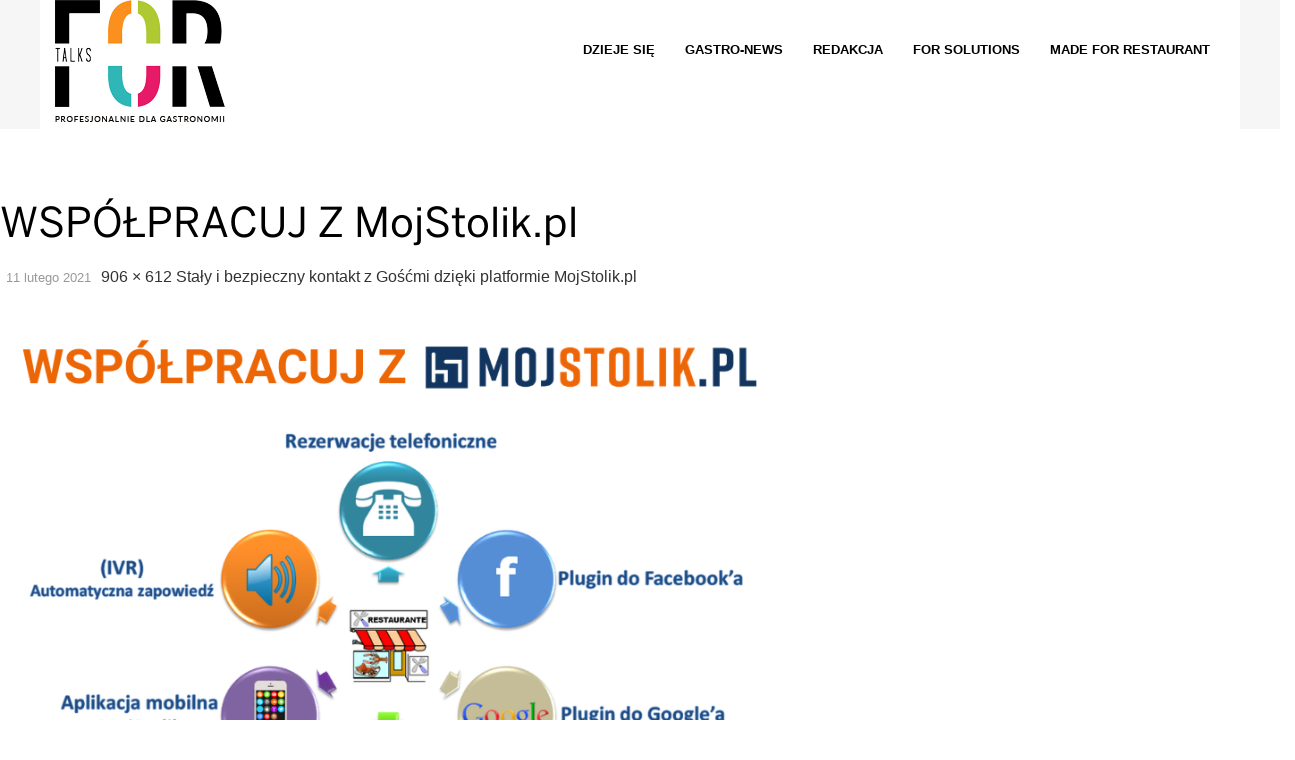

--- FILE ---
content_type: text/html; charset=UTF-8
request_url: https://fortalks.pl/staly-i-bezpieczny-kontakt-z-goscmi-dzieki-platformie-mojstolik-pl/wspolpracuj-z/
body_size: 7536
content:
<!DOCTYPE html>
<!--[if IE 7]>
<html class="ie ie7" lang="pl-PL">
<![endif]-->
<!--[if IE 8]>
<html class="ie ie8" lang="pl-PL">
<![endif]-->
<!--[if !(IE 7) & !(IE 8)]><!-->
<html lang="pl-PL">
<!--<![endif]-->
<head>
	<meta charset="UTF-8">
	<meta name="viewport" content="width=device-width">
	<link rel="profile" href="http://gmpg.org/xfn/11">
	<link rel="pingback" href="https://fortalks.pl/xmlrpc.php">
	<!--[if lt IE 9]>
	<script src="https://fortalks.pl/wp-content/themes/zero/js/html5.js"></script>
	<![endif]-->
	<title>WSPÓŁPRACUJ Z MojStolik.pl &#8211; FOR Talks</title>
<meta name='robots' content='max-image-preview:large' />
<link rel="alternate" type="application/rss+xml" title="FOR Talks &raquo; Kanał z wpisami" href="https://fortalks.pl/feed/" />
<link rel="alternate" type="application/rss+xml" title="FOR Talks &raquo; Kanał z komentarzami" href="https://fortalks.pl/comments/feed/" />
<link rel="alternate" type="application/rss+xml" title="FOR Talks &raquo; WSPÓŁPRACUJ Z MojStolik.pl Kanał z komentarzami" href="https://fortalks.pl/staly-i-bezpieczny-kontakt-z-goscmi-dzieki-platformie-mojstolik-pl/wspolpracuj-z/feed/" />
<script type="text/javascript">
/* <![CDATA[ */
window._wpemojiSettings = {"baseUrl":"https:\/\/s.w.org\/images\/core\/emoji\/15.0.3\/72x72\/","ext":".png","svgUrl":"https:\/\/s.w.org\/images\/core\/emoji\/15.0.3\/svg\/","svgExt":".svg","source":{"concatemoji":"https:\/\/fortalks.pl\/wp-includes\/js\/wp-emoji-release.min.js?ver=6.6.4"}};
/*! This file is auto-generated */
!function(i,n){var o,s,e;function c(e){try{var t={supportTests:e,timestamp:(new Date).valueOf()};sessionStorage.setItem(o,JSON.stringify(t))}catch(e){}}function p(e,t,n){e.clearRect(0,0,e.canvas.width,e.canvas.height),e.fillText(t,0,0);var t=new Uint32Array(e.getImageData(0,0,e.canvas.width,e.canvas.height).data),r=(e.clearRect(0,0,e.canvas.width,e.canvas.height),e.fillText(n,0,0),new Uint32Array(e.getImageData(0,0,e.canvas.width,e.canvas.height).data));return t.every(function(e,t){return e===r[t]})}function u(e,t,n){switch(t){case"flag":return n(e,"\ud83c\udff3\ufe0f\u200d\u26a7\ufe0f","\ud83c\udff3\ufe0f\u200b\u26a7\ufe0f")?!1:!n(e,"\ud83c\uddfa\ud83c\uddf3","\ud83c\uddfa\u200b\ud83c\uddf3")&&!n(e,"\ud83c\udff4\udb40\udc67\udb40\udc62\udb40\udc65\udb40\udc6e\udb40\udc67\udb40\udc7f","\ud83c\udff4\u200b\udb40\udc67\u200b\udb40\udc62\u200b\udb40\udc65\u200b\udb40\udc6e\u200b\udb40\udc67\u200b\udb40\udc7f");case"emoji":return!n(e,"\ud83d\udc26\u200d\u2b1b","\ud83d\udc26\u200b\u2b1b")}return!1}function f(e,t,n){var r="undefined"!=typeof WorkerGlobalScope&&self instanceof WorkerGlobalScope?new OffscreenCanvas(300,150):i.createElement("canvas"),a=r.getContext("2d",{willReadFrequently:!0}),o=(a.textBaseline="top",a.font="600 32px Arial",{});return e.forEach(function(e){o[e]=t(a,e,n)}),o}function t(e){var t=i.createElement("script");t.src=e,t.defer=!0,i.head.appendChild(t)}"undefined"!=typeof Promise&&(o="wpEmojiSettingsSupports",s=["flag","emoji"],n.supports={everything:!0,everythingExceptFlag:!0},e=new Promise(function(e){i.addEventListener("DOMContentLoaded",e,{once:!0})}),new Promise(function(t){var n=function(){try{var e=JSON.parse(sessionStorage.getItem(o));if("object"==typeof e&&"number"==typeof e.timestamp&&(new Date).valueOf()<e.timestamp+604800&&"object"==typeof e.supportTests)return e.supportTests}catch(e){}return null}();if(!n){if("undefined"!=typeof Worker&&"undefined"!=typeof OffscreenCanvas&&"undefined"!=typeof URL&&URL.createObjectURL&&"undefined"!=typeof Blob)try{var e="postMessage("+f.toString()+"("+[JSON.stringify(s),u.toString(),p.toString()].join(",")+"));",r=new Blob([e],{type:"text/javascript"}),a=new Worker(URL.createObjectURL(r),{name:"wpTestEmojiSupports"});return void(a.onmessage=function(e){c(n=e.data),a.terminate(),t(n)})}catch(e){}c(n=f(s,u,p))}t(n)}).then(function(e){for(var t in e)n.supports[t]=e[t],n.supports.everything=n.supports.everything&&n.supports[t],"flag"!==t&&(n.supports.everythingExceptFlag=n.supports.everythingExceptFlag&&n.supports[t]);n.supports.everythingExceptFlag=n.supports.everythingExceptFlag&&!n.supports.flag,n.DOMReady=!1,n.readyCallback=function(){n.DOMReady=!0}}).then(function(){return e}).then(function(){var e;n.supports.everything||(n.readyCallback(),(e=n.source||{}).concatemoji?t(e.concatemoji):e.wpemoji&&e.twemoji&&(t(e.twemoji),t(e.wpemoji)))}))}((window,document),window._wpemojiSettings);
/* ]]> */
</script>
<style id='wp-emoji-styles-inline-css' type='text/css'>

	img.wp-smiley, img.emoji {
		display: inline !important;
		border: none !important;
		box-shadow: none !important;
		height: 1em !important;
		width: 1em !important;
		margin: 0 0.07em !important;
		vertical-align: -0.1em !important;
		background: none !important;
		padding: 0 !important;
	}
</style>
<link rel='stylesheet' id='wp-block-library-css' href='https://fortalks.pl/wp-includes/css/dist/block-library/style.min.css?ver=6.6.4' type='text/css' media='all' />
<style id='classic-theme-styles-inline-css' type='text/css'>
/*! This file is auto-generated */
.wp-block-button__link{color:#fff;background-color:#32373c;border-radius:9999px;box-shadow:none;text-decoration:none;padding:calc(.667em + 2px) calc(1.333em + 2px);font-size:1.125em}.wp-block-file__button{background:#32373c;color:#fff;text-decoration:none}
</style>
<style id='global-styles-inline-css' type='text/css'>
:root{--wp--preset--aspect-ratio--square: 1;--wp--preset--aspect-ratio--4-3: 4/3;--wp--preset--aspect-ratio--3-4: 3/4;--wp--preset--aspect-ratio--3-2: 3/2;--wp--preset--aspect-ratio--2-3: 2/3;--wp--preset--aspect-ratio--16-9: 16/9;--wp--preset--aspect-ratio--9-16: 9/16;--wp--preset--color--black: #000000;--wp--preset--color--cyan-bluish-gray: #abb8c3;--wp--preset--color--white: #ffffff;--wp--preset--color--pale-pink: #f78da7;--wp--preset--color--vivid-red: #cf2e2e;--wp--preset--color--luminous-vivid-orange: #ff6900;--wp--preset--color--luminous-vivid-amber: #fcb900;--wp--preset--color--light-green-cyan: #7bdcb5;--wp--preset--color--vivid-green-cyan: #00d084;--wp--preset--color--pale-cyan-blue: #8ed1fc;--wp--preset--color--vivid-cyan-blue: #0693e3;--wp--preset--color--vivid-purple: #9b51e0;--wp--preset--gradient--vivid-cyan-blue-to-vivid-purple: linear-gradient(135deg,rgba(6,147,227,1) 0%,rgb(155,81,224) 100%);--wp--preset--gradient--light-green-cyan-to-vivid-green-cyan: linear-gradient(135deg,rgb(122,220,180) 0%,rgb(0,208,130) 100%);--wp--preset--gradient--luminous-vivid-amber-to-luminous-vivid-orange: linear-gradient(135deg,rgba(252,185,0,1) 0%,rgba(255,105,0,1) 100%);--wp--preset--gradient--luminous-vivid-orange-to-vivid-red: linear-gradient(135deg,rgba(255,105,0,1) 0%,rgb(207,46,46) 100%);--wp--preset--gradient--very-light-gray-to-cyan-bluish-gray: linear-gradient(135deg,rgb(238,238,238) 0%,rgb(169,184,195) 100%);--wp--preset--gradient--cool-to-warm-spectrum: linear-gradient(135deg,rgb(74,234,220) 0%,rgb(151,120,209) 20%,rgb(207,42,186) 40%,rgb(238,44,130) 60%,rgb(251,105,98) 80%,rgb(254,248,76) 100%);--wp--preset--gradient--blush-light-purple: linear-gradient(135deg,rgb(255,206,236) 0%,rgb(152,150,240) 100%);--wp--preset--gradient--blush-bordeaux: linear-gradient(135deg,rgb(254,205,165) 0%,rgb(254,45,45) 50%,rgb(107,0,62) 100%);--wp--preset--gradient--luminous-dusk: linear-gradient(135deg,rgb(255,203,112) 0%,rgb(199,81,192) 50%,rgb(65,88,208) 100%);--wp--preset--gradient--pale-ocean: linear-gradient(135deg,rgb(255,245,203) 0%,rgb(182,227,212) 50%,rgb(51,167,181) 100%);--wp--preset--gradient--electric-grass: linear-gradient(135deg,rgb(202,248,128) 0%,rgb(113,206,126) 100%);--wp--preset--gradient--midnight: linear-gradient(135deg,rgb(2,3,129) 0%,rgb(40,116,252) 100%);--wp--preset--font-size--small: 13px;--wp--preset--font-size--medium: 20px;--wp--preset--font-size--large: 36px;--wp--preset--font-size--x-large: 42px;--wp--preset--spacing--20: 0.44rem;--wp--preset--spacing--30: 0.67rem;--wp--preset--spacing--40: 1rem;--wp--preset--spacing--50: 1.5rem;--wp--preset--spacing--60: 2.25rem;--wp--preset--spacing--70: 3.38rem;--wp--preset--spacing--80: 5.06rem;--wp--preset--shadow--natural: 6px 6px 9px rgba(0, 0, 0, 0.2);--wp--preset--shadow--deep: 12px 12px 50px rgba(0, 0, 0, 0.4);--wp--preset--shadow--sharp: 6px 6px 0px rgba(0, 0, 0, 0.2);--wp--preset--shadow--outlined: 6px 6px 0px -3px rgba(255, 255, 255, 1), 6px 6px rgba(0, 0, 0, 1);--wp--preset--shadow--crisp: 6px 6px 0px rgba(0, 0, 0, 1);}:where(.is-layout-flex){gap: 0.5em;}:where(.is-layout-grid){gap: 0.5em;}body .is-layout-flex{display: flex;}.is-layout-flex{flex-wrap: wrap;align-items: center;}.is-layout-flex > :is(*, div){margin: 0;}body .is-layout-grid{display: grid;}.is-layout-grid > :is(*, div){margin: 0;}:where(.wp-block-columns.is-layout-flex){gap: 2em;}:where(.wp-block-columns.is-layout-grid){gap: 2em;}:where(.wp-block-post-template.is-layout-flex){gap: 1.25em;}:where(.wp-block-post-template.is-layout-grid){gap: 1.25em;}.has-black-color{color: var(--wp--preset--color--black) !important;}.has-cyan-bluish-gray-color{color: var(--wp--preset--color--cyan-bluish-gray) !important;}.has-white-color{color: var(--wp--preset--color--white) !important;}.has-pale-pink-color{color: var(--wp--preset--color--pale-pink) !important;}.has-vivid-red-color{color: var(--wp--preset--color--vivid-red) !important;}.has-luminous-vivid-orange-color{color: var(--wp--preset--color--luminous-vivid-orange) !important;}.has-luminous-vivid-amber-color{color: var(--wp--preset--color--luminous-vivid-amber) !important;}.has-light-green-cyan-color{color: var(--wp--preset--color--light-green-cyan) !important;}.has-vivid-green-cyan-color{color: var(--wp--preset--color--vivid-green-cyan) !important;}.has-pale-cyan-blue-color{color: var(--wp--preset--color--pale-cyan-blue) !important;}.has-vivid-cyan-blue-color{color: var(--wp--preset--color--vivid-cyan-blue) !important;}.has-vivid-purple-color{color: var(--wp--preset--color--vivid-purple) !important;}.has-black-background-color{background-color: var(--wp--preset--color--black) !important;}.has-cyan-bluish-gray-background-color{background-color: var(--wp--preset--color--cyan-bluish-gray) !important;}.has-white-background-color{background-color: var(--wp--preset--color--white) !important;}.has-pale-pink-background-color{background-color: var(--wp--preset--color--pale-pink) !important;}.has-vivid-red-background-color{background-color: var(--wp--preset--color--vivid-red) !important;}.has-luminous-vivid-orange-background-color{background-color: var(--wp--preset--color--luminous-vivid-orange) !important;}.has-luminous-vivid-amber-background-color{background-color: var(--wp--preset--color--luminous-vivid-amber) !important;}.has-light-green-cyan-background-color{background-color: var(--wp--preset--color--light-green-cyan) !important;}.has-vivid-green-cyan-background-color{background-color: var(--wp--preset--color--vivid-green-cyan) !important;}.has-pale-cyan-blue-background-color{background-color: var(--wp--preset--color--pale-cyan-blue) !important;}.has-vivid-cyan-blue-background-color{background-color: var(--wp--preset--color--vivid-cyan-blue) !important;}.has-vivid-purple-background-color{background-color: var(--wp--preset--color--vivid-purple) !important;}.has-black-border-color{border-color: var(--wp--preset--color--black) !important;}.has-cyan-bluish-gray-border-color{border-color: var(--wp--preset--color--cyan-bluish-gray) !important;}.has-white-border-color{border-color: var(--wp--preset--color--white) !important;}.has-pale-pink-border-color{border-color: var(--wp--preset--color--pale-pink) !important;}.has-vivid-red-border-color{border-color: var(--wp--preset--color--vivid-red) !important;}.has-luminous-vivid-orange-border-color{border-color: var(--wp--preset--color--luminous-vivid-orange) !important;}.has-luminous-vivid-amber-border-color{border-color: var(--wp--preset--color--luminous-vivid-amber) !important;}.has-light-green-cyan-border-color{border-color: var(--wp--preset--color--light-green-cyan) !important;}.has-vivid-green-cyan-border-color{border-color: var(--wp--preset--color--vivid-green-cyan) !important;}.has-pale-cyan-blue-border-color{border-color: var(--wp--preset--color--pale-cyan-blue) !important;}.has-vivid-cyan-blue-border-color{border-color: var(--wp--preset--color--vivid-cyan-blue) !important;}.has-vivid-purple-border-color{border-color: var(--wp--preset--color--vivid-purple) !important;}.has-vivid-cyan-blue-to-vivid-purple-gradient-background{background: var(--wp--preset--gradient--vivid-cyan-blue-to-vivid-purple) !important;}.has-light-green-cyan-to-vivid-green-cyan-gradient-background{background: var(--wp--preset--gradient--light-green-cyan-to-vivid-green-cyan) !important;}.has-luminous-vivid-amber-to-luminous-vivid-orange-gradient-background{background: var(--wp--preset--gradient--luminous-vivid-amber-to-luminous-vivid-orange) !important;}.has-luminous-vivid-orange-to-vivid-red-gradient-background{background: var(--wp--preset--gradient--luminous-vivid-orange-to-vivid-red) !important;}.has-very-light-gray-to-cyan-bluish-gray-gradient-background{background: var(--wp--preset--gradient--very-light-gray-to-cyan-bluish-gray) !important;}.has-cool-to-warm-spectrum-gradient-background{background: var(--wp--preset--gradient--cool-to-warm-spectrum) !important;}.has-blush-light-purple-gradient-background{background: var(--wp--preset--gradient--blush-light-purple) !important;}.has-blush-bordeaux-gradient-background{background: var(--wp--preset--gradient--blush-bordeaux) !important;}.has-luminous-dusk-gradient-background{background: var(--wp--preset--gradient--luminous-dusk) !important;}.has-pale-ocean-gradient-background{background: var(--wp--preset--gradient--pale-ocean) !important;}.has-electric-grass-gradient-background{background: var(--wp--preset--gradient--electric-grass) !important;}.has-midnight-gradient-background{background: var(--wp--preset--gradient--midnight) !important;}.has-small-font-size{font-size: var(--wp--preset--font-size--small) !important;}.has-medium-font-size{font-size: var(--wp--preset--font-size--medium) !important;}.has-large-font-size{font-size: var(--wp--preset--font-size--large) !important;}.has-x-large-font-size{font-size: var(--wp--preset--font-size--x-large) !important;}
:where(.wp-block-post-template.is-layout-flex){gap: 1.25em;}:where(.wp-block-post-template.is-layout-grid){gap: 1.25em;}
:where(.wp-block-columns.is-layout-flex){gap: 2em;}:where(.wp-block-columns.is-layout-grid){gap: 2em;}
:root :where(.wp-block-pullquote){font-size: 1.5em;line-height: 1.6;}
</style>
<link rel='stylesheet' id='zero-style-css' href='https://fortalks.pl/wp-content/themes/zero/css/style.css?ver=6.6.4' type='text/css' media='all' />
<!--[if lt IE 9]>
<link rel='stylesheet' id='zero-ie-css' href='https://fortalks.pl/wp-content/themes/zero/css/ie.css?ver=20131205' type='text/css' media='all' />
<![endif]-->
<link rel='stylesheet' id='zero-owl-carousel-css' href='https://fortalks.pl/wp-content/themes/zero/js/owl-carousel/owl.carousel.css?ver=6.6.4' type='text/css' media='all' />
<link rel='stylesheet' id='zero-prettyPhoto-css' href='https://fortalks.pl/wp-content/themes/zero/css/prettyPhoto.css?ver=6.6.4' type='text/css' media='all' />
<script type="text/javascript" src="https://fortalks.pl/wp-includes/js/jquery/jquery.min.js?ver=3.7.1" id="jquery-core-js"></script>
<script type="text/javascript" src="https://fortalks.pl/wp-includes/js/jquery/jquery-migrate.min.js?ver=3.4.1" id="jquery-migrate-js"></script>
<script type="text/javascript" src="https://fortalks.pl/wp-content/themes/zero/js/bootstrap.min.js?ver=20130402" id="zero-bootstrap-min-js"></script>
<script type="text/javascript" src="https://fortalks.pl/wp-content/themes/zero/js/keyboard-image-navigation.js?ver=20130402" id="zero-keyboard-image-navigation-js"></script>
<link rel="https://api.w.org/" href="https://fortalks.pl/wp-json/" /><link rel="alternate" title="JSON" type="application/json" href="https://fortalks.pl/wp-json/wp/v2/media/11267" /><link rel="EditURI" type="application/rsd+xml" title="RSD" href="https://fortalks.pl/xmlrpc.php?rsd" />
<meta name="generator" content="WordPress 6.6.4" />
<link rel='shortlink' href='https://fortalks.pl/?p=11267' />
<link rel="alternate" title="oEmbed (JSON)" type="application/json+oembed" href="https://fortalks.pl/wp-json/oembed/1.0/embed?url=https%3A%2F%2Ffortalks.pl%2Fstaly-i-bezpieczny-kontakt-z-goscmi-dzieki-platformie-mojstolik-pl%2Fwspolpracuj-z%2F" />
<link rel="alternate" title="oEmbed (XML)" type="text/xml+oembed" href="https://fortalks.pl/wp-json/oembed/1.0/embed?url=https%3A%2F%2Ffortalks.pl%2Fstaly-i-bezpieczny-kontakt-z-goscmi-dzieki-platformie-mojstolik-pl%2Fwspolpracuj-z%2F&#038;format=xml" />
	<style type="text/css" id="wpopal-header-css">
													</style>

	<style>
					.vc_custom_1487264231147{padding-top: 15px !important;padding-bottom: 15px !important;background-color: #020202 !important;}
					</style>		<style type="text/css" id="wp-custom-css">
			.psd-claim {
	display:none
}

@media only screen and (max-device-width: 780px) {

.content-area p {
	padding:0 15px
}

.sidebar.wpo-sidebar.sidebar-right {
display:none;
}

}		</style>
		        <link href='http://fonts.googleapis.com/css?family=Lato:300,400,700,900&subset=latin-ext' rel='stylesheet' type='text/css'>
</head>

<body class="attachment attachment-template-default single single-attachment postid-11267 attachmentid-11267 attachment-png masthead-fixed singular main-menu-fixed">
<div id="page" class="hfeed site row-offcanvas row-offcanvas-left">
		
	<header class="site-header header-law" role="banner">
		<section id="wpo-topbar" class="wpo-topbar hidden-xs hidden-sm">
	<div class="container"><div class="inner">
         <div class="pull-left hidden-lg hidden-md hidden-sm">
            <button data-toggle="offcanvas" class="btn btn-offcanvas btn-toggle-canvas offcanvas" type="button">
               <i class="fa fa-bars"></i>
            </button>
        </div>
        <div class="topbar-info pull-left">
                                            </div> 

                
        <div class="pull-right hidden-xs hidden-sm">
                        <div class="socials">
                                    <a href="https://www.facebook.com/MADEfoodhorecasolutions/"><i class="fa fa-facebook"></i></a>
                                                                                                                            </div>
        </div>
            
	</div></div>	
</section><div class="topbar-mobile hidden-lg hidden-md">
    <nav class="navbar navbar-offcanvas">
            <div class="offcanvas-inner">
                <ul class="list-action nav nav-pills bg-success">
                    <li class="hidden-lg hidden-md ">
                        <a data-toggle="offcanvas" class="btn btn-offcanvas btn-toggle-canvas">
                           <i class="fa fa-bars"></i>
                        </a>
                    </li>
                    <li role="presentation" class="dropdown">
                        <a class="dropdown-toggle" data-toggle="dropdown" href="#" role="button" aria-expanded="false">
                           <span class="fa fa-search"></span>
                        </a>
                        <ul class="dropdown-menu" role="menu">
                          <li>
                            <div class="active-content">
                                <form method="get" class="searchform" action="https://fortalks.pl/">
	<div class="wpo-search input-group">
		<input name="s" maxlength="40" class="form-control input-large input-search" type="text" size="20" placeholder="Znajdź na stronie...">
		<span class="input-group-addon input-large btn-search">
			<input type="submit" class="fa" value="Szukaj" />
		</span>
	</div>
</form>


                            </div>
                          </li>
                        </ul>
                    </li>
                </ul>  
            </div>
    </nav>        
</div>		<div class="header-main">
			<div class="container p-relative">
				<div class="row">	
					<div class="header-inner bg-white clearfix">
						<div class="logo-wrapper col-lg-3 col-md-3 col-sm-12 col-xs-12">
				 											<div id="wpo-logo" class="logo">
								   <a href="https://fortalks.pl/">
								      <img src="http://fortalks.pl/wp-content/uploads/2019/01/for-talks-logo-claim-1.png" alt="FOR Talks">
								   </a>
								</div>
													</div>
						<div class="col-lg-9 col-md-9 col-sm-12 col-xs-12 p-static menu-search-box">
							<section id="wpo-mainmenu" class="wpo-mainmenu-market-v3 navbar-mega-padding-large">
								<div class="inner"> 
									<nav  data-duration="400" class="wpo-megamenu slide animate navbar navbar-mega" role="navigation">
	     <div class="navbar-header hide">
            <button type="button" class="navbar-toggle" data-toggle="collapse" data-target=".navbar-collapse">
	            <span class="icon-bar"></span>
	            <span class="icon-bar"></span> 
	            <span class="icon-bar"></span>
			</button>
            <a href="https://fortalks.pl/" title="FOR Talks" rel="home"  class="navbar-brand">FOR Talks</a> 
        </div>	
				        
	    <div class="collapse navbar-collapse navbar-ex1-collapse"><ul id="primary-menu" class="nav navbar-nav megamenu"><li id="menu-item-8121" class="menu-item-8121 level-0"><a href="https://fortalks.pl/dzieje-sie/">DZIEJE SIĘ</a></li>
<li id="menu-item-9784" class="menu-item-9784 level-0"><a href="https://fortalks.pl/gastro-news-for-you/">GASTRO-NEWS</a></li>
<li id="menu-item-10308" class="menu-item-10308 level-0"><a href="https://fortalks.pl/redakcja/">REDAKCJA</a></li>
<li id="menu-item-7918" class="menu-item-7918 level-0"><a target="_blank" href="https://forsolutions.pl/">FOR SOLUTIONS</a></li>
<li id="menu-item-8080" class="menu-item-8080 level-0"><a target="_blank" href="http://forsolutions.pl/konferencje-gastronomiczne">MADE FOR RESTAURANT</a></li>
</ul></div></nav>								</div>
							</section>
							<div class="wpo-mini-searchbox cdark hidden">
								<a class="open-search"><i class="fa fa-search"></i></a>
								<div class="content-inner">
									<form method="get" class="searchform" action="https://fortalks.pl/">
	<div class="wpo-search input-group">
		<input name="s" maxlength="40" class="form-control input-large input-search" type="text" size="20" placeholder="Znajdź na stronie...">
		<span class="input-group-addon input-large btn-search">
			<input type="submit" class="fa" value="Szukaj" />
		</span>
	</div>
</form>


								</div>	
							</div>
						</div>
					</div>
				</div>	
			</div>
		</div>	
			</header><!-- #masthead -->
	
	<section id="main" class="site-main">

	<section id="primary" class="content-area image-attachment">
		<div id="content" class="site-content" role="main">

				<article id="post-11267" class="post-11267 attachment type-attachment status-inherit hentry">
				<header class="entry-header">
					<h1 class="entry-title">WSPÓŁPRACUJ Z MojStolik.pl</h1>
					<div class="entry-meta">

						<span class="entry-date"><time class="entry-date" datetime="2021-02-11T13:24:43+01:00">11 lutego 2021</time></span>

						<span class="full-size-link"><a href="https://fortalks.pl/wp-content/uploads/2021/02/WSPOLPRACUJ-Z.png">906 &times; 612</a></span>

						<span class="parent-post-link"><a href="https://fortalks.pl/staly-i-bezpieczny-kontakt-z-goscmi-dzieki-platformie-mojstolik-pl/" rel="gallery">Stały i bezpieczny kontakt z Gośćmi dzięki platformie MojStolik.pl</a></span>
											</div><!-- .entry-meta -->
				</header><!-- .entry-header -->

				<div class="entry-content">
					<div class="entry-attachment">
						<div class="attachment">
							<a href="https://fortalks.pl/staly-i-bezpieczny-kontakt-z-goscmi-dzieki-platformie-mojstolik-pl/attachment/222/" rel="attachment"><img width="810" height="547" src="https://fortalks.pl/wp-content/uploads/2021/02/WSPOLPRACUJ-Z.png" class="attachment-810x810 size-810x810" alt="MojStolik.pl" decoding="async" fetchpriority="high" srcset="https://fortalks.pl/wp-content/uploads/2021/02/WSPOLPRACUJ-Z.png 906w, https://fortalks.pl/wp-content/uploads/2021/02/WSPOLPRACUJ-Z-300x203.png 300w, https://fortalks.pl/wp-content/uploads/2021/02/WSPOLPRACUJ-Z-768x519.png 768w" sizes="(max-width: 810px) 100vw, 810px" /></a>						</div><!-- .attachment -->

											</div><!-- .entry-attachment -->

									</div><!-- .entry-content -->
			</article><!-- #post-## -->

			<nav id="image-navigation" class="navigation image-navigation">
				<div class="nav-links">
				<a href='https://fortalks.pl/staly-i-bezpieczny-kontakt-z-goscmi-dzieki-platformie-mojstolik-pl/drukowanie-5/'><div class="previous-image">Previous Image</div></a>								</div><!-- .nav-links -->
			</nav><!-- #image-navigation -->

			

<div id="comments" class="comments">
    <header class="header-title">
        <h5 class="comments-title">0 Comment</h5>
    </header><!-- /header -->

     

				<div class="commentform row reset-button-default">
    	<div class="col-sm-12">
				<div id="respond" class="comment-respond">
		<h3 id="reply-title" class="comment-reply-title"><h4 class="title">Leave a Comment</h4> <small><a rel="nofollow" id="cancel-comment-reply-link" href="/staly-i-bezpieczny-kontakt-z-goscmi-dzieki-platformie-mojstolik-pl/wspolpracuj-z/#respond" style="display:none;">Anuluj pisanie odpowiedzi</a></small></h3><form action="https://fortalks.pl/wp-comments-post.php" method="post" id="commentform" class="comment-form" novalidate><div class="form-group h-info">Your email address will not be published.</div><div class="form-group">
                                                <label class="field-label" for="comment">Comment:</label>
                                                <textarea rows="8" id="comment" class="form-control"  name="comment" aria-required='true'></textarea>
                                            </div><div class="form-group">
                                            <label for="author">Name:</label>
                                            <input type="text" name="author" class="form-control" id="author" value=""  aria-required='true' />
                                            </div>
 <div class="form-group">
                                            <label for="email">Email:</label>
                                            <input id="email" name="email" class="form-control" type="text" value=""  aria-required='true' />
                                            </div>
<div class="form-group">
                                            <label for="url">Website:</label>
                                            <input id="url" name="url" class="form-control" type="text" value=""  />
                                            </div>
<p class="form-submit"><input name="submit" type="submit" id="submit" class="btn btn-primary" class="submit" value="Post Comment" /> <input type='hidden' name='comment_post_ID' value='11267' id='comment_post_ID' />
<input type='hidden' name='comment_parent' id='comment_parent' value='0' />
</p></form>	</div><!-- #respond -->
	    	</div>
    </div><!-- end commentform -->
	</div><!-- end comments -->
		
		</div><!-- #content -->
	</section><!-- #primary -->

 


		</section><!-- #main -->
				
		
			
											<footer id="wpo-footer" class="site-footer" role="contentinfo">
					<div class="inner">
						<div class="wpo-footer-profile">
							[vc_row css=".vc_custom_1487264231147{padding-top: 15px !important;padding-bottom: 15px !important;background-color: #020202 !important;}"][vc_column][vc_column_text]
<p style="text-align: center;">copyrights 2017 - 2021 FOR Solutions <a style="display: inline-block; margin: 0 5px;" href="https://fortalks.pl/polityka-prywatnosci/">POLITYKA PRYWATNOŚCI</a></p>
[/vc_column_text][/vc_column][/vc_row]						</div>
					</div>
				</footer><!-- #colophon -->	
										<div id="pbr-off-canvas" class="pbr-off-canvas sidebar-offcanvas hidden-lg hidden-md"> 
    <div class="pbr-off-canvas-body">
        <div class="offcanvas-head bg-primary">
            <button type="button" class="btn btn-offcanvas btn-toggle-canvas btn-default" data-toggle="offcanvas">
                  <i class="fa fa-close"></i> 
             </button>
             <span>Menu</span>
        </div>
                 <nav class="navbar navbar-offcanvas navbar-static" role="navigation">
            <div class="navbar-collapse navbar-offcanvas-collapse"><ul id="main-menu-offcanvas" class="nav navbar-nav"><li class="menu-item-8121 level-0"><a href="https://fortalks.pl/dzieje-sie/">DZIEJE SIĘ</a></li>
<li class="menu-item-9784 level-0"><a href="https://fortalks.pl/gastro-news-for-you/">GASTRO-NEWS</a></li>
<li class="menu-item-10308 level-0"><a href="https://fortalks.pl/redakcja/">REDAKCJA</a></li>
<li class="menu-item-7918 level-0"><a target="_blank" href="https://forsolutions.pl/">FOR SOLUTIONS</a></li>
<li class="menu-item-8080 level-0"><a target="_blank" href="http://forsolutions.pl/konferencje-gastronomiczne">MADE FOR RESTAURANT</a></li>
</ul></div>        </nav> 
    </div>
</div>	</div>
</div><!-- #page -->

	<script type="text/javascript" src="https://fortalks.pl/wp-includes/js/comment-reply.min.js?ver=6.6.4" id="comment-reply-js" async="async" data-wp-strategy="async"></script>
<script type="text/javascript" src="https://fortalks.pl/wp-content/themes/zero/js/functions.js?ver=20150315" id="zero-script-js"></script>
<script type="text/javascript" src="https://fortalks.pl/wp-content/themes/zero/js/owl-carousel/owl.carousel.js?ver=20150315" id="zero-owl-carousel-js"></script>
<script type="text/javascript" src="https://fortalks.pl/wp-content/themes/zero/js/jquery.prettyPhoto.js?ver=6.6.4" id="zero-prettyphoto-js-js"></script>

</body>
</html>

--- FILE ---
content_type: text/css
request_url: https://fortalks.pl/wp-content/themes/zero/css/style.css?ver=6.6.4
body_size: 52178
content:
@charset "UTF-8";
/**
 * $Desc
 *
 * @version    $Id$
 * @package    wpbase
 * @author     WPOpal  Team <wpopal@gmail.com, support@wpopal.com>
 * @copyright  Copyright (C) 2015 wpopal.com. All Rights Reserved.
 * @license    GNU/GPL v2 or later http://www.gnu.org/licenses/gpl-2.0.html
 *
 * @website  http://www.wpopal.com
 * @support  http://www.wpopal.com/support/forum.html
 */
/*------------------------------------------------------------------
[Table of contents]

1. Bootstrap
2. Font
3. Base
4. Layout
5. Page
6. Post
7. Form
8. Responsive
9. Visual composer
----------------------------------------------------------------- --*/
/*!
 * Bootstrap v3.3.5 (http://getbootstrap.com)
 * Copyright 2011-2015 Twitter, Inc.
 * Licensed under MIT (https://github.com/twbs/bootstrap/blob/master/LICENSE)
 */
/* $headings-font-weight:    700 !default; */
/*! normalize.css v3.0.3 | MIT License | github.com/necolas/normalize.css */
html {
  font-family: sans-serif;
  -ms-text-size-adjust: 100%;
  -webkit-text-size-adjust: 100%;
}

body {
  margin: 0;
}

article,
aside,
details,
figcaption,
figure,
footer,
header,
hgroup,
main,
menu,
nav,
section,
summary {
  display: block;
}

audio,
canvas,
progress,
video {
  display: inline-block;
  vertical-align: baseline;
}

audio:not([controls]) {
  display: none;
  height: 0;
}

[hidden],
template {
  display: none;
}

a {
  background-color: transparent;
}

a:active,
a:hover {
  outline: 0;
}

abbr[title] {
  border-bottom: 1px dotted;
}

b,
strong {
  font-weight: 900;
}

dfn {
  font-style: italic;
}

h1 {
  font-size: 2em;
  margin: 0.67em 0;
}

mark {
  background: #ff0;
  color: #000;
}

small {
  font-size: 80%;
}

sub,
sup {
  font-size: 75%;
  line-height: 0;
  position: relative;
  vertical-align: baseline;
}

sup {
  top: -0.5em;
}

sub {
  bottom: -0.25em;
}

img {
  border: 0;
}

svg:not(:root) {
  overflow: hidden;
}

figure {
  margin: 1em 40px;
}

hr {
  box-sizing: content-box;
  height: 0;
}

pre {
  overflow: auto;
}

code,
kbd,
pre,
samp {
  font-family: monospace, monospace;
  font-size: 1em;
}

button,
input,
optgroup,
select,
textarea {
  color: inherit;
  font: inherit;
  margin: 0;
}

button {
  overflow: visible;
}

button,
select {
  text-transform: none;
}

button,
html input[type="button"],
input[type="reset"],
input[type="submit"] {
  -webkit-appearance: button;
  cursor: pointer;
}

button[disabled],
html input[disabled] {
  cursor: default;
}

button::-moz-focus-inner,
input::-moz-focus-inner {
  border: 0;
  padding: 0;
}

input {
  line-height: normal;
}

input[type="checkbox"],
input[type="radio"] {
  box-sizing: border-box;
  padding: 0;
}

input[type="number"]::-webkit-inner-spin-button,
input[type="number"]::-webkit-outer-spin-button {
  height: auto;
}

input[type="search"] {
  -webkit-appearance: textfield;
  box-sizing: content-box;
}

input[type="search"]::-webkit-search-cancel-button,
input[type="search"]::-webkit-search-decoration {
  -webkit-appearance: none;
}

fieldset {
  border: 1px solid #c0c0c0;
  margin: 0 2px;
  padding: 0.35em 0.625em 0.75em;
}

legend {
  border: 0;
  padding: 0;
}

textarea {
  overflow: auto;
}

optgroup {
  font-weight: bold;
}

table {
  border-collapse: collapse;
  border-spacing: 0;
}

td,
th {
  padding: 0;
}

/*! Source: https://github.com/h5bp/html5-boilerplate/blob/master/src/css/main.css */
@media print {
  *,
  *:before,
  *:after {
    background: transparent !important;
    color: #000 !important;
    box-shadow: none !important;
    text-shadow: none !important;
  }

  a,
  a:visited {
    text-decoration: underline;
  }

  a[href]:after {
    content: " (" attr(href) ")";
  }

  abbr[title]:after {
    content: " (" attr(title) ")";
  }

  a[href^="#"]:after,
  a[href^="javascript:"]:after {
    content: "";
  }

  pre,
  blockquote {
    border: 1px solid #999;
    page-break-inside: avoid;
  }

  thead {
    display: table-header-group;
  }

  tr,
  img {
    page-break-inside: avoid;
  }

  img {
    max-width: 100% !important;
  }

  p,
  h2,
  h3 {
    orphans: 3;
    widows: 3;
  }

  h2,
  h3 {
    page-break-after: avoid;
  }

  .navbar {
    display: none;
  }

  .btn > .caret,
  .dropup > .btn > .caret {
    border-top-color: #000 !important;
  }

  .label {
    border: 1px solid #000;
  }

  .table {
    border-collapse: collapse !important;
  }
  .table td,
  .table th {
    background-color: #fff !important;
  }

  .table-bordered th,
  .table-bordered td {
    border: 1px solid #ddd !important;
  }
}
* {
  -webkit-box-sizing: border-box;
  -moz-box-sizing: border-box;
  box-sizing: border-box;
}

*:before,
*:after {
  -webkit-box-sizing: border-box;
  -moz-box-sizing: border-box;
  box-sizing: border-box;
}

html {
  font-size: 10px;
  -webkit-tap-highlight-color: transparent;
}

body {
  font-family: "Lato", sans-serif;
  font-size: 16px;
  line-height: 26px;
  color: #000;
  background-color: #fff;
  font-weight: 300;
}

input,
button,
select,
textarea {
  font-family: inherit;
  font-size: inherit;
  line-height: inherit;
}

a {
  color: #333;
  text-decoration: none;
}
a:hover, a:focus {
  color: #0d0d0d;
  text-decoration: underline;
}
a:focus {
  outline: thin dotted;
  outline: 5px auto -webkit-focus-ring-color;
  outline-offset: -2px;
}

figure {
  margin: 0;
}

img {
  vertical-align: middle;
}

.img-responsive {
  display: block;
  max-width: 100%;
  height: auto;
}

.img-rounded {
  border-radius: 0;
}

.img-thumbnail {
  padding: 4px;
  line-height: 1.875;
  background-color: #fff;
  border: 1px solid #ddd;
  border-radius: 0;
  -webkit-transition: all 0.2s ease-in-out;
  -o-transition: all 0.2s ease-in-out;
  transition: all 0.2s ease-in-out;
  display: inline-block;
  max-width: 100%;
  height: auto;
}

.img-circle {
  border-radius: 50%;
}

hr {
  margin-top: 30px;
  margin-bottom: 30px;
  border: 0;
  border-top: 1px solid #eeeeee;
}

.sr-only {
  position: absolute;
  width: 1px;
  height: 1px;
  margin: -1px;
  padding: 0;
  overflow: hidden;
  clip: rect(0, 0, 0, 0);
  border: 0;
}

.sr-only-focusable:active, .sr-only-focusable:focus {
  position: static;
  width: auto;
  height: auto;
  margin: 0;
  overflow: visible;
  clip: auto;
}

[role="button"] {
  cursor: pointer;
}

h1, h2, h3, h4, h5, h6,
.h1, .h2, .h3, .h4, .h5, .h6 {
  font-family: "BentonSans", monospace;
  font-weight: 100;
  line-height: 1.1;
  color: #000000;
}
h1 small,
h1 .small, h2 small,
h2 .small, h3 small,
h3 .small, h4 small,
h4 .small, h5 small,
h5 .small, h6 small,
h6 .small,
.h1 small,
.h1 .small, .h2 small,
.h2 .small, .h3 small,
.h3 .small, .h4 small,
.h4 .small, .h5 small,
.h5 .small, .h6 small,
.h6 .small {
  font-weight: normal;
  line-height: 1;
  color: #777777;
}

h1, .h1,
h2, .h2,
h3, .h3 {
  margin-top: 30px;
  margin-bottom: 15px;
}
h1 small,
h1 .small, .h1 small,
.h1 .small,
h2 small,
h2 .small, .h2 small,
.h2 .small,
h3 small,
h3 .small, .h3 small,
.h3 .small {
  font-size: 65%;
}

h4, .h4,
h5, .h5,
h6, .h6 {
  margin-top: 15px;
  margin-bottom: 15px;
}
h4 small,
h4 .small, .h4 small,
.h4 .small,
h5 small,
h5 .small, .h5 small,
.h5 .small,
h6 small,
h6 .small, .h6 small,
.h6 .small {
  font-size: 75%;
}

h1, .h1 {
  font-size: 41px;
}

h2, .h2 {
  font-size: 34px;
}

h3, .h3 {
  font-size: 28px;
}

h4, .h4 {
  font-size: 20px;
}

h5, .h5 {
  font-size: 16px;
}

h6, .h6 {
  font-size: 14px;
}

p {
  margin: 0 0 15px;
}

.lead {
  margin-bottom: 30px;
  font-size: 18px;
  font-weight: 300;
  line-height: 1.4;
}
@media (min-width: 798px) {
  .lead {
    font-size: 24px;
  }
}

small,
.small {
  font-size: 87%;
}

mark,
.mark {
  background-color: #fcf8e3;
  padding: .2em;
}

.text-left {
  text-align: left;
}

.text-right {
  text-align: right;
}

.text-center {
  text-align: center;
}

.text-justify {
  text-align: justify;
}

.text-nowrap {
  white-space: nowrap;
}

.text-lowercase {
  text-transform: lowercase;
}

.text-uppercase, .initialism {
  text-transform: uppercase;
}

.text-capitalize {
  text-transform: capitalize;
}

.text-muted {
  color: #777777;
}

.text-primary {
  color: #333;
}

a.text-primary:hover,
a.text-primary:focus {
  color: #1a1a1a;
}

.text-success {
  color: #3c763d;
}

a.text-success:hover,
a.text-success:focus {
  color: #2b542c;
}

.text-info {
  color: #31708f;
}

a.text-info:hover,
a.text-info:focus {
  color: #245269;
}

.text-warning {
  color: #8a6d3b;
}

a.text-warning:hover,
a.text-warning:focus {
  color: #66512c;
}

.text-danger {
  color: #a94442;
}

a.text-danger:hover,
a.text-danger:focus {
  color: #843534;
}

.bg-primary {
  color: #fff;
}

.bg-primary {
  background-color: #333;
}

a.bg-primary:hover,
a.bg-primary:focus {
  background-color: #1a1a1a;
}

.bg-success {
  background-color: #dff0d8;
}

a.bg-success:hover,
a.bg-success:focus {
  background-color: #c1e2b3;
}

.bg-info {
  background-color: #d9edf7;
}

a.bg-info:hover,
a.bg-info:focus {
  background-color: #afd9ee;
}

.bg-warning {
  background-color: #fcf8e3;
}

a.bg-warning:hover,
a.bg-warning:focus {
  background-color: #f7ecb5;
}

.bg-danger {
  background-color: #f2dede;
}

a.bg-danger:hover,
a.bg-danger:focus {
  background-color: #e4b9b9;
}

.page-header {
  padding-bottom: 14px;
  margin: 60px 0 30px;
  border-bottom: 1px solid #eeeeee;
}

ul,
ol {
  margin-top: 0;
  margin-bottom: 15px;
}
ul ul,
ul ol,
ol ul,
ol ol {
  margin-bottom: 0;
}

.list-unstyled {
  padding-left: 0;
  list-style: none;
}
.list-unstyled i {
  margin-right: 5px;
}

.list-inline {
  padding-left: 0;
  list-style: none;
  margin-left: -5px;
}
.list-inline i {
  margin-right: 5px;
}
.list-inline > li {
  display: inline-block;
  padding-left: 5px;
  padding-right: 5px;
}

dl {
  margin-top: 0;
  margin-bottom: 30px;
}

dt,
dd {
  line-height: 1.875;
}

dt {
  font-weight: bold;
}

dd {
  margin-left: 0;
}

.dl-horizontal dd:before, .dl-horizontal dd:after {
  content: " ";
  display: table;
}
.dl-horizontal dd:after {
  clear: both;
}
@media (min-width: 798px) {
  .dl-horizontal dt {
    float: left;
    width: 160px;
    clear: left;
    text-align: right;
    overflow: hidden;
    text-overflow: ellipsis;
    white-space: nowrap;
  }
  .dl-horizontal dd {
    margin-left: 180px;
  }
}

abbr[title],
abbr[data-original-title] {
  cursor: help;
  border-bottom: 1px dotted #777777;
}

.initialism {
  font-size: 90%;
}

blockquote {
  padding: 15px 30px;
  margin: 0 0 30px;
  font-size: 20px;
  border-left: 5px solid #eeeeee;
}
blockquote p:last-child,
blockquote ul:last-child,
blockquote ol:last-child {
  margin-bottom: 0;
}
blockquote footer,
blockquote small,
blockquote .small {
  display: block;
  font-size: 80%;
  line-height: 1.875;
  color: #777777;
}
blockquote footer:before,
blockquote small:before,
blockquote .small:before {
  content: '\2014 \00A0';
}

.blockquote-reverse,
blockquote.pull-right {
  padding-right: 15px;
  padding-left: 0;
  border-right: 5px solid #eeeeee;
  border-left: 0;
  text-align: right;
}
.blockquote-reverse footer:before,
.blockquote-reverse small:before,
.blockquote-reverse .small:before,
blockquote.pull-right footer:before,
blockquote.pull-right small:before,
blockquote.pull-right .small:before {
  content: '';
}
.blockquote-reverse footer:after,
.blockquote-reverse small:after,
.blockquote-reverse .small:after,
blockquote.pull-right footer:after,
blockquote.pull-right small:after,
blockquote.pull-right .small:after {
  content: '\00A0 \2014';
}

address {
  margin-bottom: 30px;
  font-style: normal;
  line-height: 1.875;
}

code,
kbd,
pre,
samp {
  font-family: "BentonSans", monospace;
}

code {
  padding: 2px 4px;
  font-size: 90%;
  color: #c7254e;
  background-color: #f9f2f4;
  border-radius: 0;
}

kbd {
  padding: 2px 4px;
  font-size: 90%;
  color: #fff;
  background-color: #333;
  border-radius: 0;
  box-shadow: inset 0 -1px 0 rgba(0, 0, 0, 0.25);
}
kbd kbd {
  padding: 0;
  font-size: 100%;
  font-weight: bold;
  box-shadow: none;
}

pre {
  display: block;
  padding: 14.5px;
  margin: 0 0 15px;
  font-size: 15px;
  line-height: 1.875;
  word-break: break-all;
  word-wrap: break-word;
  color: #848484;
  background-color: #f5f5f5;
  border: 1px solid #ccc;
  border-radius: 0;
}
pre code {
  padding: 0;
  font-size: inherit;
  color: inherit;
  white-space: pre-wrap;
  background-color: transparent;
  border-radius: 0;
}

.pre-scrollable {
  max-height: 340px;
  overflow-y: scroll;
}

.container {
  margin-right: auto;
  margin-left: auto;
  padding-left: 15px;
  padding-right: 15px;
}
.container:before, .container:after {
  content: " ";
  display: table;
}
.container:after {
  clear: both;
}
@media (min-width: 798px) {
  .container {
    width: 780px;
  }
}
@media (min-width: 1022px) {
  .container {
    width: 1000px;
  }
}
@media (min-width: 1230px) {
  .container {
    width: 1200px;
  }
}

.container-fluid {
  margin-right: auto;
  margin-left: auto;
  padding-left: 15px;
  padding-right: 15px;
}
.container-fluid:before, .container-fluid:after {
  content: " ";
  display: table;
}
.container-fluid:after {
  clear: both;
}

.row {
  margin-left: -15px;
  margin-right: -15px;
}
.row:before, .row:after {
  content: " ";
  display: table;
}
.row:after {
  clear: both;
}

.col-xs-1, .col-sm-1, .col-md-1, .col-lg-1, .col-xs-2, .col-sm-2, .col-md-2, .col-lg-2, .col-xs-3, .col-sm-3, .col-md-3, .col-lg-3, .col-xs-4, .col-sm-4, .col-md-4, .col-lg-4, .col-xs-5, .col-sm-5, .col-md-5, .col-lg-5, .col-xs-6, .col-sm-6, .col-md-6, .col-lg-6, .col-xs-7, .col-sm-7, .col-md-7, .col-lg-7, .col-xs-8, .col-sm-8, .col-md-8, .col-lg-8, .col-xs-9, .col-sm-9, .col-md-9, .col-lg-9, .col-xs-10, .col-sm-10, .col-md-10, .col-lg-10, .col-xs-11, .col-sm-11, .col-md-11, .col-lg-11, .col-xs-12, .col-sm-12, .col-md-12, .col-lg-12 {
  position: relative;
  min-height: 1px;
  padding-left: 15px;
  padding-right: 15px;
}

.col-xs-1, .col-xs-2, .col-xs-3, .col-xs-4, .col-xs-5, .col-xs-6, .col-xs-7, .col-xs-8, .col-xs-9, .col-xs-10, .col-xs-11, .col-xs-12 {
  float: left;
}

.col-xs-1 {
  width: 8.33333%;
}

.col-xs-2 {
  width: 16.66667%;
}

.col-xs-3 {
  width: 25%;
}

.col-xs-4 {
  width: 33.33333%;
}

.col-xs-5 {
  width: 41.66667%;
}

.col-xs-6 {
  width: 50%;
}

.col-xs-7 {
  width: 58.33333%;
}

.col-xs-8 {
  width: 66.66667%;
}

.col-xs-9 {
  width: 75%;
}

.col-xs-10 {
  width: 83.33333%;
}

.col-xs-11 {
  width: 91.66667%;
}

.col-xs-12 {
  width: 100%;
}

.col-xs-pull-0 {
  right: auto;
}

.col-xs-pull-1 {
  right: 8.33333%;
}

.col-xs-pull-2 {
  right: 16.66667%;
}

.col-xs-pull-3 {
  right: 25%;
}

.col-xs-pull-4 {
  right: 33.33333%;
}

.col-xs-pull-5 {
  right: 41.66667%;
}

.col-xs-pull-6 {
  right: 50%;
}

.col-xs-pull-7 {
  right: 58.33333%;
}

.col-xs-pull-8 {
  right: 66.66667%;
}

.col-xs-pull-9 {
  right: 75%;
}

.col-xs-pull-10 {
  right: 83.33333%;
}

.col-xs-pull-11 {
  right: 91.66667%;
}

.col-xs-pull-12 {
  right: 100%;
}

.col-xs-push-0 {
  left: auto;
}

.col-xs-push-1 {
  left: 8.33333%;
}

.col-xs-push-2 {
  left: 16.66667%;
}

.col-xs-push-3 {
  left: 25%;
}

.col-xs-push-4 {
  left: 33.33333%;
}

.col-xs-push-5 {
  left: 41.66667%;
}

.col-xs-push-6 {
  left: 50%;
}

.col-xs-push-7 {
  left: 58.33333%;
}

.col-xs-push-8 {
  left: 66.66667%;
}

.col-xs-push-9 {
  left: 75%;
}

.col-xs-push-10 {
  left: 83.33333%;
}

.col-xs-push-11 {
  left: 91.66667%;
}

.col-xs-push-12 {
  left: 100%;
}

.col-xs-offset-0 {
  margin-left: 0%;
}

.col-xs-offset-1 {
  margin-left: 8.33333%;
}

.col-xs-offset-2 {
  margin-left: 16.66667%;
}

.col-xs-offset-3 {
  margin-left: 25%;
}

.col-xs-offset-4 {
  margin-left: 33.33333%;
}

.col-xs-offset-5 {
  margin-left: 41.66667%;
}

.col-xs-offset-6 {
  margin-left: 50%;
}

.col-xs-offset-7 {
  margin-left: 58.33333%;
}

.col-xs-offset-8 {
  margin-left: 66.66667%;
}

.col-xs-offset-9 {
  margin-left: 75%;
}

.col-xs-offset-10 {
  margin-left: 83.33333%;
}

.col-xs-offset-11 {
  margin-left: 91.66667%;
}

.col-xs-offset-12 {
  margin-left: 100%;
}

@media (min-width: 798px) {
  .col-sm-1, .col-sm-2, .col-sm-3, .col-sm-4, .col-sm-5, .col-sm-6, .col-sm-7, .col-sm-8, .col-sm-9, .col-sm-10, .col-sm-11, .col-sm-12 {
    float: left;
  }

  .col-sm-1 {
    width: 8.33333%;
  }

  .col-sm-2 {
    width: 16.66667%;
  }

  .col-sm-3 {
    width: 25%;
  }

  .col-sm-4 {
    width: 33.33333%;
  }

  .col-sm-5 {
    width: 41.66667%;
  }

  .col-sm-6 {
    width: 50%;
  }

  .col-sm-7 {
    width: 58.33333%;
  }

  .col-sm-8 {
    width: 66.66667%;
  }

  .col-sm-9 {
    width: 75%;
  }

  .col-sm-10 {
    width: 83.33333%;
  }

  .col-sm-11 {
    width: 91.66667%;
  }

  .col-sm-12 {
    width: 100%;
  }

  .col-sm-pull-0 {
    right: auto;
  }

  .col-sm-pull-1 {
    right: 8.33333%;
  }

  .col-sm-pull-2 {
    right: 16.66667%;
  }

  .col-sm-pull-3 {
    right: 25%;
  }

  .col-sm-pull-4 {
    right: 33.33333%;
  }

  .col-sm-pull-5 {
    right: 41.66667%;
  }

  .col-sm-pull-6 {
    right: 50%;
  }

  .col-sm-pull-7 {
    right: 58.33333%;
  }

  .col-sm-pull-8 {
    right: 66.66667%;
  }

  .col-sm-pull-9 {
    right: 75%;
  }

  .col-sm-pull-10 {
    right: 83.33333%;
  }

  .col-sm-pull-11 {
    right: 91.66667%;
  }

  .col-sm-pull-12 {
    right: 100%;
  }

  .col-sm-push-0 {
    left: auto;
  }

  .col-sm-push-1 {
    left: 8.33333%;
  }

  .col-sm-push-2 {
    left: 16.66667%;
  }

  .col-sm-push-3 {
    left: 25%;
  }

  .col-sm-push-4 {
    left: 33.33333%;
  }

  .col-sm-push-5 {
    left: 41.66667%;
  }

  .col-sm-push-6 {
    left: 50%;
  }

  .col-sm-push-7 {
    left: 58.33333%;
  }

  .col-sm-push-8 {
    left: 66.66667%;
  }

  .col-sm-push-9 {
    left: 75%;
  }

  .col-sm-push-10 {
    left: 83.33333%;
  }

  .col-sm-push-11 {
    left: 91.66667%;
  }

  .col-sm-push-12 {
    left: 100%;
  }

  .col-sm-offset-0 {
    margin-left: 0%;
  }

  .col-sm-offset-1 {
    margin-left: 8.33333%;
  }

  .col-sm-offset-2 {
    margin-left: 16.66667%;
  }

  .col-sm-offset-3 {
    margin-left: 25%;
  }

  .col-sm-offset-4 {
    margin-left: 33.33333%;
  }

  .col-sm-offset-5 {
    margin-left: 41.66667%;
  }

  .col-sm-offset-6 {
    margin-left: 50%;
  }

  .col-sm-offset-7 {
    margin-left: 58.33333%;
  }

  .col-sm-offset-8 {
    margin-left: 66.66667%;
  }

  .col-sm-offset-9 {
    margin-left: 75%;
  }

  .col-sm-offset-10 {
    margin-left: 83.33333%;
  }

  .col-sm-offset-11 {
    margin-left: 91.66667%;
  }

  .col-sm-offset-12 {
    margin-left: 100%;
  }
}
@media (min-width: 1022px) {
  .col-md-1, .col-md-2, .col-md-3, .col-md-4, .col-md-5, .col-md-6, .col-md-7, .col-md-8, .col-md-9, .col-md-10, .col-md-11, .col-md-12 {
    float: left;
  }

  .col-md-1 {
    width: 8.33333%;
  }

  .col-md-2 {
    width: 16.66667%;
  }

  .col-md-3 {
    width: 25%;
  }

  .col-md-4 {
    width: 33.33333%;
  }

  .col-md-5 {
    width: 41.66667%;
  }

  .col-md-6 {
    width: 50%;
  }

  .col-md-7 {
    width: 58.33333%;
  }

  .col-md-8 {
    width: 66.66667%;
  }

  .col-md-9 {
    width: 75%;
  }

  .col-md-10 {
    width: 83.33333%;
  }

  .col-md-11 {
    width: 91.66667%;
  }

  .col-md-12 {
    width: 100%;
  }

  .col-md-pull-0 {
    right: auto;
  }

  .col-md-pull-1 {
    right: 8.33333%;
  }

  .col-md-pull-2 {
    right: 16.66667%;
  }

  .col-md-pull-3 {
    right: 25%;
  }

  .col-md-pull-4 {
    right: 33.33333%;
  }

  .col-md-pull-5 {
    right: 41.66667%;
  }

  .col-md-pull-6 {
    right: 50%;
  }

  .col-md-pull-7 {
    right: 58.33333%;
  }

  .col-md-pull-8 {
    right: 66.66667%;
  }

  .col-md-pull-9 {
    right: 75%;
  }

  .col-md-pull-10 {
    right: 83.33333%;
  }

  .col-md-pull-11 {
    right: 91.66667%;
  }

  .col-md-pull-12 {
    right: 100%;
  }

  .col-md-push-0 {
    left: auto;
  }

  .col-md-push-1 {
    left: 8.33333%;
  }

  .col-md-push-2 {
    left: 16.66667%;
  }

  .col-md-push-3 {
    left: 25%;
  }

  .col-md-push-4 {
    left: 33.33333%;
  }

  .col-md-push-5 {
    left: 41.66667%;
  }

  .col-md-push-6 {
    left: 50%;
  }

  .col-md-push-7 {
    left: 58.33333%;
  }

  .col-md-push-8 {
    left: 66.66667%;
  }

  .col-md-push-9 {
    left: 75%;
  }

  .col-md-push-10 {
    left: 83.33333%;
  }

  .col-md-push-11 {
    left: 91.66667%;
  }

  .col-md-push-12 {
    left: 100%;
  }

  .col-md-offset-0 {
    margin-left: 0%;
  }

  .col-md-offset-1 {
    margin-left: 8.33333%;
  }

  .col-md-offset-2 {
    margin-left: 16.66667%;
  }

  .col-md-offset-3 {
    margin-left: 25%;
  }

  .col-md-offset-4 {
    margin-left: 33.33333%;
  }

  .col-md-offset-5 {
    margin-left: 41.66667%;
  }

  .col-md-offset-6 {
    margin-left: 50%;
  }

  .col-md-offset-7 {
    margin-left: 58.33333%;
  }

  .col-md-offset-8 {
    margin-left: 66.66667%;
  }

  .col-md-offset-9 {
    margin-left: 75%;
  }

  .col-md-offset-10 {
    margin-left: 83.33333%;
  }

  .col-md-offset-11 {
    margin-left: 91.66667%;
  }

  .col-md-offset-12 {
    margin-left: 100%;
  }
}
@media (min-width: 1230px) {
  .col-lg-1, .col-lg-2, .col-lg-3, .col-lg-4, .col-lg-5, .col-lg-6, .col-lg-7, .col-lg-8, .col-lg-9, .col-lg-10, .col-lg-11, .col-lg-12 {
    float: left;
  }

  .col-lg-1 {
    width: 8.33333%;
  }

  .col-lg-2 {
    width: 16.66667%;
  }

  .col-lg-3 {
    width: 25%;
  }

  .col-lg-4 {
    width: 33.33333%;
  }

  .col-lg-5 {
    width: 41.66667%;
  }

  .col-lg-6 {
    width: 50%;
  }

  .col-lg-7 {
    width: 58.33333%;
  }

  .col-lg-8 {
    width: 66.66667%;
  }

  .col-lg-9 {
    width: 75%;
  }

  .col-lg-10 {
    width: 83.33333%;
  }

  .col-lg-11 {
    width: 91.66667%;
  }

  .col-lg-12 {
    width: 100%;
  }

  .col-lg-pull-0 {
    right: auto;
  }

  .col-lg-pull-1 {
    right: 8.33333%;
  }

  .col-lg-pull-2 {
    right: 16.66667%;
  }

  .col-lg-pull-3 {
    right: 25%;
  }

  .col-lg-pull-4 {
    right: 33.33333%;
  }

  .col-lg-pull-5 {
    right: 41.66667%;
  }

  .col-lg-pull-6 {
    right: 50%;
  }

  .col-lg-pull-7 {
    right: 58.33333%;
  }

  .col-lg-pull-8 {
    right: 66.66667%;
  }

  .col-lg-pull-9 {
    right: 75%;
  }

  .col-lg-pull-10 {
    right: 83.33333%;
  }

  .col-lg-pull-11 {
    right: 91.66667%;
  }

  .col-lg-pull-12 {
    right: 100%;
  }

  .col-lg-push-0 {
    left: auto;
  }

  .col-lg-push-1 {
    left: 8.33333%;
  }

  .col-lg-push-2 {
    left: 16.66667%;
  }

  .col-lg-push-3 {
    left: 25%;
  }

  .col-lg-push-4 {
    left: 33.33333%;
  }

  .col-lg-push-5 {
    left: 41.66667%;
  }

  .col-lg-push-6 {
    left: 50%;
  }

  .col-lg-push-7 {
    left: 58.33333%;
  }

  .col-lg-push-8 {
    left: 66.66667%;
  }

  .col-lg-push-9 {
    left: 75%;
  }

  .col-lg-push-10 {
    left: 83.33333%;
  }

  .col-lg-push-11 {
    left: 91.66667%;
  }

  .col-lg-push-12 {
    left: 100%;
  }

  .col-lg-offset-0 {
    margin-left: 0%;
  }

  .col-lg-offset-1 {
    margin-left: 8.33333%;
  }

  .col-lg-offset-2 {
    margin-left: 16.66667%;
  }

  .col-lg-offset-3 {
    margin-left: 25%;
  }

  .col-lg-offset-4 {
    margin-left: 33.33333%;
  }

  .col-lg-offset-5 {
    margin-left: 41.66667%;
  }

  .col-lg-offset-6 {
    margin-left: 50%;
  }

  .col-lg-offset-7 {
    margin-left: 58.33333%;
  }

  .col-lg-offset-8 {
    margin-left: 66.66667%;
  }

  .col-lg-offset-9 {
    margin-left: 75%;
  }

  .col-lg-offset-10 {
    margin-left: 83.33333%;
  }

  .col-lg-offset-11 {
    margin-left: 91.66667%;
  }

  .col-lg-offset-12 {
    margin-left: 100%;
  }
}
table {
  background-color: transparent;
}

caption {
  padding-top: 8px;
  padding-bottom: 8px;
  color: #777777;
  text-align: left;
}

th {
  text-align: left;
}

.table, table {
  width: 100%;
  max-width: 100%;
  margin-bottom: 30px;
}
.table > thead > tr > th,
.table > thead > tr > td,
.table > tbody > tr > th,
.table > tbody > tr > td,
.table > tfoot > tr > th,
.table > tfoot > tr > td, table > thead > tr > th,
table > thead > tr > td,
table > tbody > tr > th,
table > tbody > tr > td,
table > tfoot > tr > th,
table > tfoot > tr > td {
  padding: 8px;
  line-height: 1.875;
  vertical-align: top;
  border-top: 1px solid #ddd;
}
.table > thead > tr > th, table > thead > tr > th {
  vertical-align: bottom;
  border-bottom: 2px solid #ddd;
}
.table > caption + thead > tr:first-child > th,
.table > caption + thead > tr:first-child > td,
.table > colgroup + thead > tr:first-child > th,
.table > colgroup + thead > tr:first-child > td,
.table > thead:first-child > tr:first-child > th,
.table > thead:first-child > tr:first-child > td, table > caption + thead > tr:first-child > th,
table > caption + thead > tr:first-child > td,
table > colgroup + thead > tr:first-child > th,
table > colgroup + thead > tr:first-child > td,
table > thead:first-child > tr:first-child > th,
table > thead:first-child > tr:first-child > td {
  border-top: 0;
}
.table > tbody + tbody, table > tbody + tbody {
  border-top: 2px solid #ddd;
}
.table .table, table .table {
  background-color: #fff;
}

.table-condensed > thead > tr > th,
.table-condensed > thead > tr > td,
.table-condensed > tbody > tr > th,
.table-condensed > tbody > tr > td,
.table-condensed > tfoot > tr > th,
.table-condensed > tfoot > tr > td {
  padding: 5px;
}

.table-bordered {
  border: 1px solid #ddd;
}
.table-bordered > thead > tr > th,
.table-bordered > thead > tr > td,
.table-bordered > tbody > tr > th,
.table-bordered > tbody > tr > td,
.table-bordered > tfoot > tr > th,
.table-bordered > tfoot > tr > td {
  border: 1px solid #ddd;
}
.table-bordered > thead > tr > th,
.table-bordered > thead > tr > td {
  border-bottom-width: 2px;
}

.table-striped > tbody > tr:nth-of-type(odd) {
  background-color: #f9f9f9;
}

.table-hover > tbody > tr:hover {
  background-color: #f5f5f5;
}

table col[class*="col-"] {
  position: static;
  float: none;
  display: table-column;
}

table td[class*="col-"],
table th[class*="col-"] {
  position: static;
  float: none;
  display: table-cell;
}

.table > thead > tr > td.active,
.table > thead > tr > th.active, .table > thead > tr.active > td, .table > thead > tr.active > th,
.table > tbody > tr > td.active,
.table > tbody > tr > th.active,
.table > tbody > tr.active > td,
.table > tbody > tr.active > th,
.table > tfoot > tr > td.active,
.table > tfoot > tr > th.active,
.table > tfoot > tr.active > td,
.table > tfoot > tr.active > th {
  background-color: #f5f5f5;
}

.table-hover > tbody > tr > td.active:hover,
.table-hover > tbody > tr > th.active:hover, .table-hover > tbody > tr.active:hover > td, .table-hover > tbody > tr:hover > .active, .table-hover > tbody > tr.active:hover > th {
  background-color: #e8e8e8;
}

.table > thead > tr > td.success,
.table > thead > tr > th.success, .table > thead > tr.success > td, .table > thead > tr.success > th,
.table > tbody > tr > td.success,
.table > tbody > tr > th.success,
.table > tbody > tr.success > td,
.table > tbody > tr.success > th,
.table > tfoot > tr > td.success,
.table > tfoot > tr > th.success,
.table > tfoot > tr.success > td,
.table > tfoot > tr.success > th {
  background-color: #dff0d8;
}

.table-hover > tbody > tr > td.success:hover,
.table-hover > tbody > tr > th.success:hover, .table-hover > tbody > tr.success:hover > td, .table-hover > tbody > tr:hover > .success, .table-hover > tbody > tr.success:hover > th {
  background-color: #d0e9c6;
}

.table > thead > tr > td.info,
.table > thead > tr > th.info, .table > thead > tr.info > td, .table > thead > tr.info > th,
.table > tbody > tr > td.info,
.table > tbody > tr > th.info,
.table > tbody > tr.info > td,
.table > tbody > tr.info > th,
.table > tfoot > tr > td.info,
.table > tfoot > tr > th.info,
.table > tfoot > tr.info > td,
.table > tfoot > tr.info > th {
  background-color: #d9edf7;
}

.table-hover > tbody > tr > td.info:hover,
.table-hover > tbody > tr > th.info:hover, .table-hover > tbody > tr.info:hover > td, .table-hover > tbody > tr:hover > .info, .table-hover > tbody > tr.info:hover > th {
  background-color: #c4e3f3;
}

.table > thead > tr > td.warning,
.table > thead > tr > th.warning, .table > thead > tr.warning > td, .table > thead > tr.warning > th,
.table > tbody > tr > td.warning,
.table > tbody > tr > th.warning,
.table > tbody > tr.warning > td,
.table > tbody > tr.warning > th,
.table > tfoot > tr > td.warning,
.table > tfoot > tr > th.warning,
.table > tfoot > tr.warning > td,
.table > tfoot > tr.warning > th {
  background-color: #fcf8e3;
}

.table-hover > tbody > tr > td.warning:hover,
.table-hover > tbody > tr > th.warning:hover, .table-hover > tbody > tr.warning:hover > td, .table-hover > tbody > tr:hover > .warning, .table-hover > tbody > tr.warning:hover > th {
  background-color: #faf2cc;
}

.table > thead > tr > td.danger,
.table > thead > tr > th.danger, .table > thead > tr.danger > td, .table > thead > tr.danger > th,
.table > tbody > tr > td.danger,
.table > tbody > tr > th.danger,
.table > tbody > tr.danger > td,
.table > tbody > tr.danger > th,
.table > tfoot > tr > td.danger,
.table > tfoot > tr > th.danger,
.table > tfoot > tr.danger > td,
.table > tfoot > tr.danger > th {
  background-color: #f2dede;
}

.table-hover > tbody > tr > td.danger:hover,
.table-hover > tbody > tr > th.danger:hover, .table-hover > tbody > tr.danger:hover > td, .table-hover > tbody > tr:hover > .danger, .table-hover > tbody > tr.danger:hover > th {
  background-color: #ebcccc;
}

.table-responsive {
  overflow-x: auto;
  min-height: 0.01%;
}
@media screen and (max-width: 797px) {
  .table-responsive {
    width: 100%;
    margin-bottom: 22.5px;
    overflow-y: hidden;
    -ms-overflow-style: -ms-autohiding-scrollbar;
    border: 1px solid #ddd;
  }
  .table-responsive > .table {
    margin-bottom: 0;
  }
  .table-responsive > .table > thead > tr > th,
  .table-responsive > .table > thead > tr > td,
  .table-responsive > .table > tbody > tr > th,
  .table-responsive > .table > tbody > tr > td,
  .table-responsive > .table > tfoot > tr > th,
  .table-responsive > .table > tfoot > tr > td {
    white-space: nowrap;
  }
  .table-responsive > .table-bordered {
    border: 0;
  }
  .table-responsive > .table-bordered > thead > tr > th:first-child,
  .table-responsive > .table-bordered > thead > tr > td:first-child,
  .table-responsive > .table-bordered > tbody > tr > th:first-child,
  .table-responsive > .table-bordered > tbody > tr > td:first-child,
  .table-responsive > .table-bordered > tfoot > tr > th:first-child,
  .table-responsive > .table-bordered > tfoot > tr > td:first-child {
    border-left: 0;
  }
  .table-responsive > .table-bordered > thead > tr > th:last-child,
  .table-responsive > .table-bordered > thead > tr > td:last-child,
  .table-responsive > .table-bordered > tbody > tr > th:last-child,
  .table-responsive > .table-bordered > tbody > tr > td:last-child,
  .table-responsive > .table-bordered > tfoot > tr > th:last-child,
  .table-responsive > .table-bordered > tfoot > tr > td:last-child {
    border-right: 0;
  }
  .table-responsive > .table-bordered > tbody > tr:last-child > th,
  .table-responsive > .table-bordered > tbody > tr:last-child > td,
  .table-responsive > .table-bordered > tfoot > tr:last-child > th,
  .table-responsive > .table-bordered > tfoot > tr:last-child > td {
    border-bottom: 0;
  }
}

fieldset {
  padding: 0;
  margin: 0;
  border: 0;
  min-width: 0;
}

legend {
  display: block;
  width: 100%;
  padding: 0;
  margin-bottom: 30px;
  font-size: 24px;
  line-height: inherit;
  color: #848484;
  border: 0;
  border-bottom: 1px solid #e5e5e5;
}

label {
  display: inline-block;
  max-width: 100%;
  margin-bottom: 5px;
  font-weight: bold;
}

input[type="search"] {
  -webkit-box-sizing: border-box;
  -moz-box-sizing: border-box;
  box-sizing: border-box;
}

input[type="radio"],
input[type="checkbox"] {
  margin: 4px 0 0;
  margin-top: 1px \9;
  line-height: normal;
}

input[type="file"] {
  display: block;
}

input[type="range"] {
  display: block;
  width: 100%;
}

select[multiple],
select[size] {
  height: auto;
}

input[type="file"]:focus,
input[type="radio"]:focus,
input[type="checkbox"]:focus {
  outline: thin dotted;
  outline: 5px auto -webkit-focus-ring-color;
  outline-offset: -2px;
}

output {
  display: block;
  padding-top: 7px;
  font-size: 16px;
  line-height: 1.875;
  color: #555555;
}

.form-control {
  display: block;
  width: 100%;
  height: 44px;
  padding: 6px 12px;
  font-size: 16px;
  line-height: 1.875;
  color: #555555;
  background-color: #fff;
  background-image: none;
  border: 1px solid #ccc;
  border-radius: 0;
  -webkit-box-shadow: inset 0 1px 1px rgba(0, 0, 0, 0.075);
  box-shadow: inset 0 1px 1px rgba(0, 0, 0, 0.075);
  -webkit-transition: border-color ease-in-out 0.15s, box-shadow ease-in-out 0.15s;
  -o-transition: border-color ease-in-out 0.15s, box-shadow ease-in-out 0.15s;
  transition: border-color ease-in-out 0.15s, box-shadow ease-in-out 0.15s;
}
.form-control:focus {
  border-color: #66afe9;
  outline: 0;
  -webkit-box-shadow: inset 0 1px 1px rgba(0, 0, 0, 0.075), 0 0 8px rgba(102, 175, 233, 0.6);
  box-shadow: inset 0 1px 1px rgba(0, 0, 0, 0.075), 0 0 8px rgba(102, 175, 233, 0.6);
}
.form-control::-moz-placeholder {
  color: #999;
  opacity: 1;
}
.form-control:-ms-input-placeholder {
  color: #999;
}
.form-control::-webkit-input-placeholder {
  color: #999;
}
.form-control[disabled], .form-control[readonly], fieldset[disabled] .form-control {
  background-color: #eeeeee;
  opacity: 1;
}
.form-control[disabled], fieldset[disabled] .form-control {
  cursor: not-allowed;
}

textarea.form-control {
  height: auto;
}

input[type="search"] {
  -webkit-appearance: none;
}

@media screen and (-webkit-min-device-pixel-ratio: 0) {
  input[type="date"].form-control,
  input[type="time"].form-control,
  input[type="datetime-local"].form-control,
  input[type="month"].form-control {
    line-height: 44px;
  }
  input[type="date"].input-sm, .input-group-sm > input[type="date"].form-control,
  .input-group-sm > input[type="date"].input-group-addon,
  .input-group-sm > .input-group-btn > input[type="date"].btn, .input-group-sm input[type="date"],
  input[type="time"].input-sm,
  .input-group-sm > input[type="time"].form-control,
  .input-group-sm > input[type="time"].input-group-addon,
  .input-group-sm > .input-group-btn > input[type="time"].btn, .input-group-sm
  input[type="time"],
  input[type="datetime-local"].input-sm,
  .input-group-sm > input[type="datetime-local"].form-control,
  .input-group-sm > input[type="datetime-local"].input-group-addon,
  .input-group-sm > .input-group-btn > input[type="datetime-local"].btn, .input-group-sm
  input[type="datetime-local"],
  input[type="month"].input-sm,
  .input-group-sm > input[type="month"].form-control,
  .input-group-sm > input[type="month"].input-group-addon,
  .input-group-sm > .input-group-btn > input[type="month"].btn, .input-group-sm
  input[type="month"] {
    line-height: 33px;
  }
  input[type="date"].input-lg, .input-group-lg > input[type="date"].form-control,
  .input-group-lg > input[type="date"].input-group-addon,
  .input-group-lg > .input-group-btn > input[type="date"].btn, .input-group-lg input[type="date"],
  input[type="time"].input-lg,
  .input-group-lg > input[type="time"].form-control,
  .input-group-lg > input[type="time"].input-group-addon,
  .input-group-lg > .input-group-btn > input[type="time"].btn, .input-group-lg
  input[type="time"],
  input[type="datetime-local"].input-lg,
  .input-group-lg > input[type="datetime-local"].form-control,
  .input-group-lg > input[type="datetime-local"].input-group-addon,
  .input-group-lg > .input-group-btn > input[type="datetime-local"].btn, .input-group-lg
  input[type="datetime-local"],
  input[type="month"].input-lg,
  .input-group-lg > input[type="month"].form-control,
  .input-group-lg > input[type="month"].input-group-addon,
  .input-group-lg > .input-group-btn > input[type="month"].btn, .input-group-lg
  input[type="month"] {
    line-height: 49px;
  }
}
.form-group {
  margin-bottom: 15px;
}

.radio,
.checkbox {
  position: relative;
  display: block;
  margin-top: 10px;
  margin-bottom: 10px;
}
.radio label,
.checkbox label {
  min-height: 30px;
  padding-left: 20px;
  margin-bottom: 0;
  font-weight: normal;
  cursor: pointer;
}

.radio input[type="radio"],
.radio-inline input[type="radio"],
.checkbox input[type="checkbox"],
.checkbox-inline input[type="checkbox"] {
  position: absolute;
  margin-left: -20px;
  margin-top: 4px \9;
}

.radio + .radio,
.checkbox + .checkbox {
  margin-top: -5px;
}

.radio-inline,
.checkbox-inline {
  position: relative;
  display: inline-block;
  padding-left: 20px;
  margin-bottom: 0;
  vertical-align: middle;
  font-weight: normal;
  cursor: pointer;
}

.radio-inline + .radio-inline,
.checkbox-inline + .checkbox-inline {
  margin-top: 0;
  margin-left: 10px;
}

input[type="radio"][disabled], input[type="radio"].disabled, fieldset[disabled] input[type="radio"],
input[type="checkbox"][disabled],
input[type="checkbox"].disabled, fieldset[disabled]
input[type="checkbox"] {
  cursor: not-allowed;
}

.radio-inline.disabled, fieldset[disabled] .radio-inline,
.checkbox-inline.disabled, fieldset[disabled]
.checkbox-inline {
  cursor: not-allowed;
}

.radio.disabled label, fieldset[disabled] .radio label,
.checkbox.disabled label, fieldset[disabled]
.checkbox label {
  cursor: not-allowed;
}

.form-control-static {
  padding-top: 7px;
  padding-bottom: 7px;
  margin-bottom: 0;
  min-height: 46px;
}
.form-control-static.input-lg, .input-group-lg > .form-control-static.form-control,
.input-group-lg > .form-control-static.input-group-addon,
.input-group-lg > .input-group-btn > .form-control-static.btn, .form-control-static.input-sm, .input-group-sm > .form-control-static.form-control,
.input-group-sm > .form-control-static.input-group-addon,
.input-group-sm > .input-group-btn > .form-control-static.btn {
  padding-left: 0;
  padding-right: 0;
}

.input-sm, .input-group-sm > .form-control,
.input-group-sm > .input-group-addon,
.input-group-sm > .input-group-btn > .btn {
  height: 33px;
  padding: 5px 10px;
  font-size: 14px;
  line-height: 1.5;
  border-radius: 0;
}

select.input-sm, .input-group-sm > select.form-control,
.input-group-sm > select.input-group-addon,
.input-group-sm > .input-group-btn > select.btn {
  height: 33px;
  line-height: 33px;
}

textarea.input-sm, .input-group-sm > textarea.form-control,
.input-group-sm > textarea.input-group-addon,
.input-group-sm > .input-group-btn > textarea.btn,
select[multiple].input-sm,
.input-group-sm > select[multiple].form-control,
.input-group-sm > select[multiple].input-group-addon,
.input-group-sm > .input-group-btn > select[multiple].btn {
  height: auto;
}

.form-group-sm .form-control {
  height: 33px;
  padding: 5px 10px;
  font-size: 14px;
  line-height: 1.5;
  border-radius: 0;
}
.form-group-sm select.form-control {
  height: 33px;
  line-height: 33px;
}
.form-group-sm textarea.form-control,
.form-group-sm select[multiple].form-control {
  height: auto;
}
.form-group-sm .form-control-static {
  height: 33px;
  min-height: 44px;
  padding: 6px 10px;
  font-size: 14px;
  line-height: 1.5;
}

.input-lg, .input-group-lg > .form-control,
.input-group-lg > .input-group-addon,
.input-group-lg > .input-group-btn > .btn {
  height: 49px;
  padding: 10px 16px;
  font-size: 20px;
  line-height: 1.33333;
  border-radius: 0;
}

select.input-lg, .input-group-lg > select.form-control,
.input-group-lg > select.input-group-addon,
.input-group-lg > .input-group-btn > select.btn {
  height: 49px;
  line-height: 49px;
}

textarea.input-lg, .input-group-lg > textarea.form-control,
.input-group-lg > textarea.input-group-addon,
.input-group-lg > .input-group-btn > textarea.btn,
select[multiple].input-lg,
.input-group-lg > select[multiple].form-control,
.input-group-lg > select[multiple].input-group-addon,
.input-group-lg > .input-group-btn > select[multiple].btn {
  height: auto;
}

.form-group-lg .form-control {
  height: 49px;
  padding: 10px 16px;
  font-size: 20px;
  line-height: 1.33333;
  border-radius: 0;
}
.form-group-lg select.form-control {
  height: 49px;
  line-height: 49px;
}
.form-group-lg textarea.form-control,
.form-group-lg select[multiple].form-control {
  height: auto;
}
.form-group-lg .form-control-static {
  height: 49px;
  min-height: 50px;
  padding: 11px 16px;
  font-size: 20px;
  line-height: 1.33333;
}

.has-feedback {
  position: relative;
}
.has-feedback .form-control {
  padding-right: 55px;
}

.form-control-feedback {
  position: absolute;
  top: 0;
  right: 0;
  z-index: 2;
  display: block;
  width: 44px;
  height: 44px;
  line-height: 44px;
  text-align: center;
  pointer-events: none;
}

.input-lg + .form-control-feedback, .input-group-lg > .form-control + .form-control-feedback,
.input-group-lg > .input-group-addon + .form-control-feedback,
.input-group-lg > .input-group-btn > .btn + .form-control-feedback,
.input-group-lg + .form-control-feedback,
.form-group-lg .form-control + .form-control-feedback {
  width: 49px;
  height: 49px;
  line-height: 49px;
}

.input-sm + .form-control-feedback, .input-group-sm > .form-control + .form-control-feedback,
.input-group-sm > .input-group-addon + .form-control-feedback,
.input-group-sm > .input-group-btn > .btn + .form-control-feedback,
.input-group-sm + .form-control-feedback,
.form-group-sm .form-control + .form-control-feedback {
  width: 33px;
  height: 33px;
  line-height: 33px;
}

.has-success .help-block,
.has-success .control-label,
.has-success .radio,
.has-success .checkbox,
.has-success .radio-inline,
.has-success .checkbox-inline, .has-success.radio label, .has-success.checkbox label, .has-success.radio-inline label, .has-success.checkbox-inline label {
  color: #3c763d;
}
.has-success .form-control {
  border-color: #3c763d;
  -webkit-box-shadow: inset 0 1px 1px rgba(0, 0, 0, 0.075);
  box-shadow: inset 0 1px 1px rgba(0, 0, 0, 0.075);
}
.has-success .form-control:focus {
  border-color: #2b542c;
  -webkit-box-shadow: inset 0 1px 1px rgba(0, 0, 0, 0.075), 0 0 6px #67b168;
  box-shadow: inset 0 1px 1px rgba(0, 0, 0, 0.075), 0 0 6px #67b168;
}
.has-success .input-group-addon {
  color: #3c763d;
  border-color: #3c763d;
  background-color: #dff0d8;
}
.has-success .form-control-feedback {
  color: #3c763d;
}

.has-warning .help-block,
.has-warning .control-label,
.has-warning .radio,
.has-warning .checkbox,
.has-warning .radio-inline,
.has-warning .checkbox-inline, .has-warning.radio label, .has-warning.checkbox label, .has-warning.radio-inline label, .has-warning.checkbox-inline label {
  color: #8a6d3b;
}
.has-warning .form-control {
  border-color: #8a6d3b;
  -webkit-box-shadow: inset 0 1px 1px rgba(0, 0, 0, 0.075);
  box-shadow: inset 0 1px 1px rgba(0, 0, 0, 0.075);
}
.has-warning .form-control:focus {
  border-color: #66512c;
  -webkit-box-shadow: inset 0 1px 1px rgba(0, 0, 0, 0.075), 0 0 6px #c0a16b;
  box-shadow: inset 0 1px 1px rgba(0, 0, 0, 0.075), 0 0 6px #c0a16b;
}
.has-warning .input-group-addon {
  color: #8a6d3b;
  border-color: #8a6d3b;
  background-color: #fcf8e3;
}
.has-warning .form-control-feedback {
  color: #8a6d3b;
}

.has-error .help-block,
.has-error .control-label,
.has-error .radio,
.has-error .checkbox,
.has-error .radio-inline,
.has-error .checkbox-inline, .has-error.radio label, .has-error.checkbox label, .has-error.radio-inline label, .has-error.checkbox-inline label {
  color: #a94442;
}
.has-error .form-control {
  border-color: #a94442;
  -webkit-box-shadow: inset 0 1px 1px rgba(0, 0, 0, 0.075);
  box-shadow: inset 0 1px 1px rgba(0, 0, 0, 0.075);
}
.has-error .form-control:focus {
  border-color: #843534;
  -webkit-box-shadow: inset 0 1px 1px rgba(0, 0, 0, 0.075), 0 0 6px #ce8483;
  box-shadow: inset 0 1px 1px rgba(0, 0, 0, 0.075), 0 0 6px #ce8483;
}
.has-error .input-group-addon {
  color: #a94442;
  border-color: #a94442;
  background-color: #f2dede;
}
.has-error .form-control-feedback {
  color: #a94442;
}

.has-feedback label ~ .form-control-feedback {
  top: 35px;
}
.has-feedback label.sr-only ~ .form-control-feedback {
  top: 0;
}

.help-block {
  display: block;
  margin-top: 5px;
  margin-bottom: 10px;
  color: #c4c4c4;
}

@media (min-width: 798px) {
  .form-inline .form-group {
    display: inline-block;
    margin-bottom: 0;
    vertical-align: middle;
  }
  .form-inline .form-control {
    display: inline-block;
    width: auto;
    vertical-align: middle;
  }
  .form-inline .form-control-static {
    display: inline-block;
  }
  .form-inline .input-group {
    display: inline-table;
    vertical-align: middle;
  }
  .form-inline .input-group .input-group-addon,
  .form-inline .input-group .input-group-btn,
  .form-inline .input-group .form-control {
    width: auto;
  }
  .form-inline .input-group > .form-control {
    width: 100%;
  }
  .form-inline .control-label {
    margin-bottom: 0;
    vertical-align: middle;
  }
  .form-inline .radio,
  .form-inline .checkbox {
    display: inline-block;
    margin-top: 0;
    margin-bottom: 0;
    vertical-align: middle;
  }
  .form-inline .radio label,
  .form-inline .checkbox label {
    padding-left: 0;
  }
  .form-inline .radio input[type="radio"],
  .form-inline .checkbox input[type="checkbox"] {
    position: relative;
    margin-left: 0;
  }
  .form-inline .has-feedback .form-control-feedback {
    top: 0;
  }
}

.form-horizontal .radio,
.form-horizontal .checkbox,
.form-horizontal .radio-inline,
.form-horizontal .checkbox-inline {
  margin-top: 0;
  margin-bottom: 0;
  padding-top: 7px;
}
.form-horizontal .radio,
.form-horizontal .checkbox {
  min-height: 37px;
}
.form-horizontal .form-group {
  margin-left: -15px;
  margin-right: -15px;
}
.form-horizontal .form-group:before, .form-horizontal .form-group:after {
  content: " ";
  display: table;
}
.form-horizontal .form-group:after {
  clear: both;
}
@media (min-width: 798px) {
  .form-horizontal .control-label {
    text-align: right;
    margin-bottom: 0;
    padding-top: 7px;
  }
}
.form-horizontal .has-feedback .form-control-feedback {
  right: 15px;
}
@media (min-width: 798px) {
  .form-horizontal .form-group-lg .control-label {
    padding-top: 14.33333px;
    font-size: 20px;
  }
}
@media (min-width: 798px) {
  .form-horizontal .form-group-sm .control-label {
    padding-top: 6px;
    font-size: 14px;
  }
}

.btn {
  display: inline-block;
  margin-bottom: 0;
  font-weight: normal;
  text-align: center;
  vertical-align: middle;
  touch-action: manipulation;
  cursor: pointer;
  background-image: none;
  border: 1px solid transparent;
  white-space: nowrap;
  padding: 6px 12px;
  font-size: 16px;
  line-height: 1.875;
  border-radius: 0;
  -webkit-user-select: none;
  -moz-user-select: none;
  -ms-user-select: none;
  user-select: none;
}
.btn:focus, .btn.focus, .btn:active:focus, .btn:active.focus, .btn.active:focus, .btn.active.focus {
  outline: thin dotted;
  outline: 5px auto -webkit-focus-ring-color;
  outline-offset: -2px;
}
.btn:hover, .btn:focus, .btn.focus {
  color: #333;
  text-decoration: none;
}
.btn:active, .btn.active {
  outline: 0;
  background-image: none;
  -webkit-box-shadow: inset 0 3px 5px rgba(0, 0, 0, 0.125);
  box-shadow: inset 0 3px 5px rgba(0, 0, 0, 0.125);
}
.btn.disabled, .btn[disabled], fieldset[disabled] .btn {
  cursor: not-allowed;
  opacity: 0.65;
  filter: alpha(opacity=65);
  -webkit-box-shadow: none;
  box-shadow: none;
}

a.btn.disabled, fieldset[disabled] a.btn {
  pointer-events: none;
}

.btn-default {
  color: #333;
  background-color: #fff;
  border-color: #ccc;
}
.btn-default:focus, .btn-default.focus {
  color: #333;
  background-color: #e6e6e6;
  border-color: #8c8c8c;
}
.btn-default:hover {
  color: #333;
  background-color: #e6e6e6;
  border-color: #adadad;
}
.btn-default:active, .btn-default.active, .open > .btn-default.dropdown-toggle {
  color: #333;
  background-color: #e6e6e6;
  border-color: #adadad;
}
.btn-default:active:hover, .btn-default:active:focus, .btn-default:active.focus, .btn-default.active:hover, .btn-default.active:focus, .btn-default.active.focus, .open > .btn-default.dropdown-toggle:hover, .open > .btn-default.dropdown-toggle:focus, .open > .btn-default.dropdown-toggle.focus {
  color: #333;
  background-color: #d4d4d4;
  border-color: #8c8c8c;
}
.btn-default:active, .btn-default.active, .open > .btn-default.dropdown-toggle {
  background-image: none;
}
.btn-default.disabled, .btn-default.disabled:hover, .btn-default.disabled:focus, .btn-default.disabled.focus, .btn-default.disabled:active, .btn-default.disabled.active, .btn-default[disabled], .btn-default[disabled]:hover, .btn-default[disabled]:focus, .btn-default[disabled].focus, .btn-default[disabled]:active, .btn-default[disabled].active, fieldset[disabled] .btn-default, fieldset[disabled] .btn-default:hover, fieldset[disabled] .btn-default:focus, fieldset[disabled] .btn-default.focus, fieldset[disabled] .btn-default:active, fieldset[disabled] .btn-default.active {
  background-color: #fff;
  border-color: #ccc;
}
.btn-default .badge {
  color: #fff;
  background-color: #333;
}

.btn-primary {
  color: #fff;
  background-color: #333;
  border-color: #262626;
}
.btn-primary:focus, .btn-primary.focus {
  color: #fff;
  background-color: #1a1a1a;
  border-color: black;
}
.btn-primary:hover {
  color: #fff;
  background-color: #1a1a1a;
  border-color: #080808;
}
.btn-primary:active, .btn-primary.active, .open > .btn-primary.dropdown-toggle {
  color: #fff;
  background-color: #1a1a1a;
  border-color: #080808;
}
.btn-primary:active:hover, .btn-primary:active:focus, .btn-primary:active.focus, .btn-primary.active:hover, .btn-primary.active:focus, .btn-primary.active.focus, .open > .btn-primary.dropdown-toggle:hover, .open > .btn-primary.dropdown-toggle:focus, .open > .btn-primary.dropdown-toggle.focus {
  color: #fff;
  background-color: #080808;
  border-color: black;
}
.btn-primary:active, .btn-primary.active, .open > .btn-primary.dropdown-toggle {
  background-image: none;
}
.btn-primary.disabled, .btn-primary.disabled:hover, .btn-primary.disabled:focus, .btn-primary.disabled.focus, .btn-primary.disabled:active, .btn-primary.disabled.active, .btn-primary[disabled], .btn-primary[disabled]:hover, .btn-primary[disabled]:focus, .btn-primary[disabled].focus, .btn-primary[disabled]:active, .btn-primary[disabled].active, fieldset[disabled] .btn-primary, fieldset[disabled] .btn-primary:hover, fieldset[disabled] .btn-primary:focus, fieldset[disabled] .btn-primary.focus, fieldset[disabled] .btn-primary:active, fieldset[disabled] .btn-primary.active {
  background-color: #333;
  border-color: #262626;
}
.btn-primary .badge {
  color: #333;
  background-color: #fff;
}

.btn-success {
  color: #fff;
  background-color: #F15353;
  border-color: #ef3b3b;
}
.btn-success:focus, .btn-success.focus {
  color: #fff;
  background-color: #ed2424;
  border-color: #9e0d0d;
}
.btn-success:hover {
  color: #fff;
  background-color: #ed2424;
  border-color: #db1212;
}
.btn-success:active, .btn-success.active, .open > .btn-success.dropdown-toggle {
  color: #fff;
  background-color: #ed2424;
  border-color: #db1212;
}
.btn-success:active:hover, .btn-success:active:focus, .btn-success:active.focus, .btn-success.active:hover, .btn-success.active:focus, .btn-success.active.focus, .open > .btn-success.dropdown-toggle:hover, .open > .btn-success.dropdown-toggle:focus, .open > .btn-success.dropdown-toggle.focus {
  color: #fff;
  background-color: #db1212;
  border-color: #9e0d0d;
}
.btn-success:active, .btn-success.active, .open > .btn-success.dropdown-toggle {
  background-image: none;
}
.btn-success.disabled, .btn-success.disabled:hover, .btn-success.disabled:focus, .btn-success.disabled.focus, .btn-success.disabled:active, .btn-success.disabled.active, .btn-success[disabled], .btn-success[disabled]:hover, .btn-success[disabled]:focus, .btn-success[disabled].focus, .btn-success[disabled]:active, .btn-success[disabled].active, fieldset[disabled] .btn-success, fieldset[disabled] .btn-success:hover, fieldset[disabled] .btn-success:focus, fieldset[disabled] .btn-success.focus, fieldset[disabled] .btn-success:active, fieldset[disabled] .btn-success.active {
  background-color: #F15353;
  border-color: #ef3b3b;
}
.btn-success .badge {
  color: #F15353;
  background-color: #fff;
}

.btn-info {
  color: #fff;
  background-color: #04adf0;
  border-color: #049bd7;
}
.btn-info:focus, .btn-info.focus {
  color: #fff;
  background-color: #0389be;
  border-color: #01415a;
}
.btn-info:hover {
  color: #fff;
  background-color: #0389be;
  border-color: #03709b;
}
.btn-info:active, .btn-info.active, .open > .btn-info.dropdown-toggle {
  color: #fff;
  background-color: #0389be;
  border-color: #03709b;
}
.btn-info:active:hover, .btn-info:active:focus, .btn-info:active.focus, .btn-info.active:hover, .btn-info.active:focus, .btn-info.active.focus, .open > .btn-info.dropdown-toggle:hover, .open > .btn-info.dropdown-toggle:focus, .open > .btn-info.dropdown-toggle.focus {
  color: #fff;
  background-color: #03709b;
  border-color: #01415a;
}
.btn-info:active, .btn-info.active, .open > .btn-info.dropdown-toggle {
  background-image: none;
}
.btn-info.disabled, .btn-info.disabled:hover, .btn-info.disabled:focus, .btn-info.disabled.focus, .btn-info.disabled:active, .btn-info.disabled.active, .btn-info[disabled], .btn-info[disabled]:hover, .btn-info[disabled]:focus, .btn-info[disabled].focus, .btn-info[disabled]:active, .btn-info[disabled].active, fieldset[disabled] .btn-info, fieldset[disabled] .btn-info:hover, fieldset[disabled] .btn-info:focus, fieldset[disabled] .btn-info.focus, fieldset[disabled] .btn-info:active, fieldset[disabled] .btn-info.active {
  background-color: #04adf0;
  border-color: #049bd7;
}
.btn-info .badge {
  color: #04adf0;
  background-color: #fff;
}

.btn-warning {
  color: #fff;
  background-color: #f0c73b;
  border-color: #eec023;
}
.btn-warning:focus, .btn-warning.focus {
  color: #fff;
  background-color: #e6b612;
  border-color: #886b0a;
}
.btn-warning:hover {
  color: #fff;
  background-color: #e6b612;
  border-color: #c59c0f;
}
.btn-warning:active, .btn-warning.active, .open > .btn-warning.dropdown-toggle {
  color: #fff;
  background-color: #e6b612;
  border-color: #c59c0f;
}
.btn-warning:active:hover, .btn-warning:active:focus, .btn-warning:active.focus, .btn-warning.active:hover, .btn-warning.active:focus, .btn-warning.active.focus, .open > .btn-warning.dropdown-toggle:hover, .open > .btn-warning.dropdown-toggle:focus, .open > .btn-warning.dropdown-toggle.focus {
  color: #fff;
  background-color: #c59c0f;
  border-color: #886b0a;
}
.btn-warning:active, .btn-warning.active, .open > .btn-warning.dropdown-toggle {
  background-image: none;
}
.btn-warning.disabled, .btn-warning.disabled:hover, .btn-warning.disabled:focus, .btn-warning.disabled.focus, .btn-warning.disabled:active, .btn-warning.disabled.active, .btn-warning[disabled], .btn-warning[disabled]:hover, .btn-warning[disabled]:focus, .btn-warning[disabled].focus, .btn-warning[disabled]:active, .btn-warning[disabled].active, fieldset[disabled] .btn-warning, fieldset[disabled] .btn-warning:hover, fieldset[disabled] .btn-warning:focus, fieldset[disabled] .btn-warning.focus, fieldset[disabled] .btn-warning:active, fieldset[disabled] .btn-warning.active {
  background-color: #f0c73b;
  border-color: #eec023;
}
.btn-warning .badge {
  color: #f0c73b;
  background-color: #fff;
}

.btn-danger {
  color: #fff;
  background-color: #e93434;
  border-color: #e71d1d;
}
.btn-danger:focus, .btn-danger.focus {
  color: #fff;
  background-color: #d31717;
  border-color: #770d0d;
}
.btn-danger:hover {
  color: #fff;
  background-color: #d31717;
  border-color: #b31313;
}
.btn-danger:active, .btn-danger.active, .open > .btn-danger.dropdown-toggle {
  color: #fff;
  background-color: #d31717;
  border-color: #b31313;
}
.btn-danger:active:hover, .btn-danger:active:focus, .btn-danger:active.focus, .btn-danger.active:hover, .btn-danger.active:focus, .btn-danger.active.focus, .open > .btn-danger.dropdown-toggle:hover, .open > .btn-danger.dropdown-toggle:focus, .open > .btn-danger.dropdown-toggle.focus {
  color: #fff;
  background-color: #b31313;
  border-color: #770d0d;
}
.btn-danger:active, .btn-danger.active, .open > .btn-danger.dropdown-toggle {
  background-image: none;
}
.btn-danger.disabled, .btn-danger.disabled:hover, .btn-danger.disabled:focus, .btn-danger.disabled.focus, .btn-danger.disabled:active, .btn-danger.disabled.active, .btn-danger[disabled], .btn-danger[disabled]:hover, .btn-danger[disabled]:focus, .btn-danger[disabled].focus, .btn-danger[disabled]:active, .btn-danger[disabled].active, fieldset[disabled] .btn-danger, fieldset[disabled] .btn-danger:hover, fieldset[disabled] .btn-danger:focus, fieldset[disabled] .btn-danger.focus, fieldset[disabled] .btn-danger:active, fieldset[disabled] .btn-danger.active {
  background-color: #e93434;
  border-color: #e71d1d;
}
.btn-danger .badge {
  color: #e93434;
  background-color: #fff;
}

.btn-link {
  color: #333;
  font-weight: normal;
  border-radius: 0;
}
.btn-link, .btn-link:active, .btn-link.active, .btn-link[disabled], fieldset[disabled] .btn-link {
  background-color: transparent;
  -webkit-box-shadow: none;
  box-shadow: none;
}
.btn-link, .btn-link:hover, .btn-link:focus, .btn-link:active {
  border-color: transparent;
}
.btn-link:hover, .btn-link:focus {
  color: #0d0d0d;
  text-decoration: underline;
  background-color: transparent;
}
.btn-link[disabled]:hover, .btn-link[disabled]:focus, fieldset[disabled] .btn-link:hover, fieldset[disabled] .btn-link:focus {
  color: #777777;
  text-decoration: none;
}

.btn-lg, .btn-group-lg > .btn {
  padding: 10px 16px;
  font-size: 20px;
  line-height: 1.33333;
  border-radius: 0;
}

.btn-sm, .btn-group-sm > .btn {
  padding: 5px 10px;
  font-size: 14px;
  line-height: 1.5;
  border-radius: 0;
}

.btn-xs, .btn-group-xs > .btn {
  padding: 1px 5px;
  font-size: 14px;
  line-height: 1.5;
  border-radius: 0;
}

.btn-block {
  display: block;
  width: 100%;
}

.btn-block + .btn-block {
  margin-top: 5px;
}

input[type="submit"].btn-block,
input[type="reset"].btn-block,
input[type="button"].btn-block {
  width: 100%;
}

.fade {
  opacity: 0;
  -webkit-transition: opacity 0.15s linear;
  -o-transition: opacity 0.15s linear;
  transition: opacity 0.15s linear;
}
.fade.in {
  opacity: 1;
}

.collapse {
  display: none;
}
.collapse.in {
  display: block;
}

tr.collapse.in {
  display: table-row;
}

tbody.collapse.in {
  display: table-row-group;
}

.collapsing {
  position: relative;
  height: 0;
  overflow: hidden;
  -webkit-transition-property: height, visibility;
  transition-property: height, visibility;
  -webkit-transition-duration: 0.35s;
  transition-duration: 0.35s;
  -webkit-transition-timing-function: ease;
  transition-timing-function: ease;
}

.caret {
  display: inline-block;
  width: 0;
  height: 0;
  margin-left: 2px;
  vertical-align: middle;
  border-top: 4px dashed;
  border-top: 4px solid \9;
  border-right: 4px solid transparent;
  border-left: 4px solid transparent;
}

.dropup,
.dropdown {
  position: relative;
}

.dropdown-toggle:focus {
  outline: 0;
}

.dropdown-menu {
  position: absolute;
  top: 100%;
  left: 0;
  z-index: 1000;
  display: none;
  float: left;
  min-width: 160px;
  padding: 5px 0;
  margin: 2px 0 0;
  list-style: none;
  font-size: 16px;
  text-align: left;
  background-color: #fff;
  border: 1px solid #ccc;
  border: 1px solid rgba(0, 0, 0, 0.15);
  border-radius: 0;
  -webkit-box-shadow: 0 6px 12px rgba(0, 0, 0, 0.175);
  box-shadow: 0 6px 12px rgba(0, 0, 0, 0.175);
  background-clip: padding-box;
}
.dropdown-menu.pull-right {
  right: 0;
  left: auto;
}
.dropdown-menu .divider {
  height: 1px;
  margin: 14px 0;
  overflow: hidden;
  background-color: #e5e5e5;
}
.dropdown-menu > li > a {
  display: block;
  padding: 3px 20px;
  clear: both;
  font-weight: normal;
  line-height: 1.875;
  color: #848484;
  white-space: nowrap;
}

.dropdown-menu > li > a:hover, .dropdown-menu > li > a:focus {
  text-decoration: none;
  color: #777777;
  background-color: #f5f5f5;
}

.dropdown-menu > .active > a, .dropdown-menu > .active > a:hover, .dropdown-menu > .active > a:focus {
  color: #fff;
  text-decoration: none;
  outline: 0;
  background-color: #333;
}

.dropdown-menu > .disabled > a, .dropdown-menu > .disabled > a:hover, .dropdown-menu > .disabled > a:focus {
  color: #777777;
}
.dropdown-menu > .disabled > a:hover, .dropdown-menu > .disabled > a:focus {
  text-decoration: none;
  background-color: transparent;
  background-image: none;
  filter: progid:DXImageTransform.Microsoft.gradient(enabled = false);
  cursor: not-allowed;
}

.open > .dropdown-menu {
  display: block;
}
.open > a {
  outline: 0;
}

.dropdown-menu-right {
  left: auto;
  right: 0;
}

.dropdown-menu-left {
  left: 0;
  right: auto;
}

.dropdown-header {
  display: block;
  padding: 3px 20px;
  font-size: 14px;
  line-height: 1.875;
  color: #777777;
  white-space: nowrap;
}

.dropdown-backdrop {
  position: fixed;
  left: 0;
  right: 0;
  bottom: 0;
  top: 0;
  z-index: 990;
}

.pull-right > .dropdown-menu {
  right: 0;
  left: auto;
}

.dropup .caret,
.navbar-fixed-bottom .dropdown .caret {
  border-top: 0;
  border-bottom: 4px dashed;
  border-bottom: 4px solid \9;
  content: "";
}
.dropup .dropdown-menu,
.navbar-fixed-bottom .dropdown .dropdown-menu {
  top: auto;
  bottom: 100%;
  margin-bottom: 2px;
}

@media (min-width: 798px) {
  .navbar-right .dropdown-menu {
    right: 0;
    left: auto;
  }
  .navbar-right .dropdown-menu-left {
    left: 0;
    right: auto;
  }
}
.btn-group,
.btn-group-vertical {
  position: relative;
  display: inline-block;
  vertical-align: middle;
}
.btn-group > .btn,
.btn-group-vertical > .btn {
  position: relative;
  float: left;
}
.btn-group > .btn:hover, .btn-group > .btn:focus, .btn-group > .btn:active, .btn-group > .btn.active,
.btn-group-vertical > .btn:hover,
.btn-group-vertical > .btn:focus,
.btn-group-vertical > .btn:active,
.btn-group-vertical > .btn.active {
  z-index: 2;
}

.btn-group .btn + .btn,
.btn-group .btn + .btn-group,
.btn-group .btn-group + .btn,
.btn-group .btn-group + .btn-group {
  margin-left: -1px;
}

.btn-toolbar {
  margin-left: -5px;
}
.btn-toolbar:before, .btn-toolbar:after {
  content: " ";
  display: table;
}
.btn-toolbar:after {
  clear: both;
}
.btn-toolbar .btn,
.btn-toolbar .btn-group,
.btn-toolbar .input-group {
  float: left;
}
.btn-toolbar > .btn,
.btn-toolbar > .btn-group,
.btn-toolbar > .input-group {
  margin-left: 5px;
}

.btn-group > .btn:not(:first-child):not(:last-child):not(.dropdown-toggle) {
  border-radius: 0;
}

.btn-group > .btn:first-child {
  margin-left: 0;
}
.btn-group > .btn:first-child:not(:last-child):not(.dropdown-toggle) {
  border-bottom-right-radius: 0;
  border-top-right-radius: 0;
}

.btn-group > .btn:last-child:not(:first-child),
.btn-group > .dropdown-toggle:not(:first-child) {
  border-bottom-left-radius: 0;
  border-top-left-radius: 0;
}

.btn-group > .btn-group {
  float: left;
}

.btn-group > .btn-group:not(:first-child):not(:last-child) > .btn {
  border-radius: 0;
}

.btn-group > .btn-group:first-child:not(:last-child) > .btn:last-child,
.btn-group > .btn-group:first-child:not(:last-child) > .dropdown-toggle {
  border-bottom-right-radius: 0;
  border-top-right-radius: 0;
}

.btn-group > .btn-group:last-child:not(:first-child) > .btn:first-child {
  border-bottom-left-radius: 0;
  border-top-left-radius: 0;
}

.btn-group .dropdown-toggle:active,
.btn-group.open .dropdown-toggle {
  outline: 0;
}

.btn-group > .btn + .dropdown-toggle {
  padding-left: 8px;
  padding-right: 8px;
}

.btn-group > .btn-lg + .dropdown-toggle, .btn-group-lg.btn-group > .btn + .dropdown-toggle {
  padding-left: 12px;
  padding-right: 12px;
}

.btn-group.open .dropdown-toggle {
  -webkit-box-shadow: inset 0 3px 5px rgba(0, 0, 0, 0.125);
  box-shadow: inset 0 3px 5px rgba(0, 0, 0, 0.125);
}
.btn-group.open .dropdown-toggle.btn-link {
  -webkit-box-shadow: none;
  box-shadow: none;
}

.btn .caret {
  margin-left: 0;
}

.btn-lg .caret, .btn-group-lg > .btn .caret {
  border-width: 5px 5px 0;
  border-bottom-width: 0;
}

.dropup .btn-lg .caret, .dropup .btn-group-lg > .btn .caret {
  border-width: 0 5px 5px;
}

.btn-group-vertical > .btn,
.btn-group-vertical > .btn-group,
.btn-group-vertical > .btn-group > .btn {
  display: block;
  float: none;
  width: 100%;
  max-width: 100%;
}
.btn-group-vertical > .btn-group:before, .btn-group-vertical > .btn-group:after {
  content: " ";
  display: table;
}
.btn-group-vertical > .btn-group:after {
  clear: both;
}
.btn-group-vertical > .btn-group > .btn {
  float: none;
}
.btn-group-vertical > .btn + .btn,
.btn-group-vertical > .btn + .btn-group,
.btn-group-vertical > .btn-group + .btn,
.btn-group-vertical > .btn-group + .btn-group {
  margin-top: -1px;
  margin-left: 0;
}

.btn-group-vertical > .btn:not(:first-child):not(:last-child) {
  border-radius: 0;
}
.btn-group-vertical > .btn:first-child:not(:last-child) {
  border-top-right-radius: 0;
  border-bottom-right-radius: 0;
  border-bottom-left-radius: 0;
}
.btn-group-vertical > .btn:last-child:not(:first-child) {
  border-bottom-left-radius: 0;
  border-top-right-radius: 0;
  border-top-left-radius: 0;
}

.btn-group-vertical > .btn-group:not(:first-child):not(:last-child) > .btn {
  border-radius: 0;
}

.btn-group-vertical > .btn-group:first-child:not(:last-child) > .btn:last-child,
.btn-group-vertical > .btn-group:first-child:not(:last-child) > .dropdown-toggle {
  border-bottom-right-radius: 0;
  border-bottom-left-radius: 0;
}

.btn-group-vertical > .btn-group:last-child:not(:first-child) > .btn:first-child {
  border-top-right-radius: 0;
  border-top-left-radius: 0;
}

.btn-group-justified {
  display: table;
  width: 100%;
  table-layout: fixed;
  border-collapse: separate;
}
.btn-group-justified > .btn,
.btn-group-justified > .btn-group {
  float: none;
  display: table-cell;
  width: 1%;
}
.btn-group-justified > .btn-group .btn {
  width: 100%;
}
.btn-group-justified > .btn-group .dropdown-menu {
  left: auto;
}

[data-toggle="buttons"] > .btn input[type="radio"],
[data-toggle="buttons"] > .btn input[type="checkbox"],
[data-toggle="buttons"] > .btn-group > .btn input[type="radio"],
[data-toggle="buttons"] > .btn-group > .btn input[type="checkbox"] {
  position: absolute;
  clip: rect(0, 0, 0, 0);
  pointer-events: none;
}

.input-group {
  position: relative;
  display: table;
  border-collapse: separate;
}
.input-group[class*="col-"] {
  float: none;
  padding-left: 0;
  padding-right: 0;
}
.input-group .form-control {
  position: relative;
  z-index: 2;
  float: left;
  width: 100%;
  margin-bottom: 0;
}

.input-group-addon,
.input-group-btn,
.input-group .form-control {
  display: table-cell;
}
.input-group-addon:not(:first-child):not(:last-child),
.input-group-btn:not(:first-child):not(:last-child),
.input-group .form-control:not(:first-child):not(:last-child) {
  border-radius: 0;
}

.input-group-addon,
.input-group-btn {
  width: 1%;
  white-space: nowrap;
  vertical-align: middle;
}

.input-group-addon {
  padding: 6px 12px;
  font-size: 16px;
  font-weight: normal;
  line-height: 1;
  color: #555555;
  text-align: center;
  background-color: #eeeeee;
  border: 1px solid #ccc;
  border-radius: 0;
}
.input-group-addon.input-sm,
.input-group-sm > .input-group-addon,
.input-group-sm > .input-group-btn > .input-group-addon.btn {
  padding: 5px 10px;
  font-size: 14px;
  border-radius: 0;
}
.input-group-addon.input-lg,
.input-group-lg > .input-group-addon,
.input-group-lg > .input-group-btn > .input-group-addon.btn {
  padding: 10px 16px;
  font-size: 20px;
  border-radius: 0;
}
.input-group-addon input[type="radio"],
.input-group-addon input[type="checkbox"] {
  margin-top: 0;
}

.input-group .form-control:first-child,
.input-group-addon:first-child,
.input-group-btn:first-child > .btn,
.input-group-btn:first-child > .btn-group > .btn,
.input-group-btn:first-child > .dropdown-toggle,
.input-group-btn:last-child > .btn:not(:last-child):not(.dropdown-toggle),
.input-group-btn:last-child > .btn-group:not(:last-child) > .btn {
  border-bottom-right-radius: 0;
  border-top-right-radius: 0;
}

.input-group-addon:first-child {
  border-right: 0;
}

.input-group .form-control:last-child,
.input-group-addon:last-child,
.input-group-btn:last-child > .btn,
.input-group-btn:last-child > .btn-group > .btn,
.input-group-btn:last-child > .dropdown-toggle,
.input-group-btn:first-child > .btn:not(:first-child),
.input-group-btn:first-child > .btn-group:not(:first-child) > .btn {
  border-bottom-left-radius: 0;
  border-top-left-radius: 0;
}

.input-group-addon:last-child {
  border-left: 0;
}

.input-group-btn {
  position: relative;
  font-size: 0;
  white-space: nowrap;
}
.input-group-btn > .btn {
  position: relative;
}
.input-group-btn > .btn + .btn {
  margin-left: -1px;
}
.input-group-btn > .btn:hover, .input-group-btn > .btn:focus, .input-group-btn > .btn:active {
  z-index: 2;
}
.input-group-btn:first-child > .btn,
.input-group-btn:first-child > .btn-group {
  margin-right: -1px;
}
.input-group-btn:last-child > .btn,
.input-group-btn:last-child > .btn-group {
  z-index: 2;
  margin-left: -1px;
}

.nav {
  margin-bottom: 0;
  padding-left: 0;
  list-style: none;
}
.nav:before, .nav:after {
  content: " ";
  display: table;
}
.nav:after {
  clear: both;
}
.nav > li {
  position: relative;
  display: block;
}
.nav > li > a {
  position: relative;
  display: block;
  padding: 10px 15px;
}
.nav > li > a:hover, .nav > li > a:focus {
  text-decoration: none;
  background-color: #eeeeee;
}
.nav > li.disabled > a {
  color: #777777;
}
.nav > li.disabled > a:hover, .nav > li.disabled > a:focus {
  color: #777777;
  text-decoration: none;
  background-color: transparent;
  cursor: not-allowed;
}
.nav .open > a, .nav .open > a:hover, .nav .open > a:focus {
  background-color: #eeeeee;
  border-color: #333;
}
.nav .nav-divider {
  height: 1px;
  margin: 14px 0;
  overflow: hidden;
  background-color: #e5e5e5;
}
.nav > li > a > img {
  max-width: none;
}

.nav-tabs {
  border-bottom: 1px solid #ddd;
}
.nav-tabs > li {
  float: left;
  margin-bottom: -1px;
}
.nav-tabs > li > a {
  margin-right: 2px;
  line-height: 1.875;
  border: 1px solid transparent;
  border-radius: 0 0 0 0;
}
.nav-tabs > li > a:hover {
  border-color: #eeeeee #eeeeee #ddd;
}
.nav-tabs > li.active > a, .nav-tabs > li.active > a:hover, .nav-tabs > li.active > a:focus {
  color: #555555;
  background-color: #fff;
  border: 1px solid #ddd;
  border-bottom-color: transparent;
  cursor: default;
}

.nav-pills > li {
  float: left;
}
.nav-pills > li > a {
  border-radius: 0;
}
.nav-pills > li + li {
  margin-left: 2px;
}
.nav-pills > li.active > a, .nav-pills > li.active > a:hover, .nav-pills > li.active > a:focus {
  color: #fff;
  background-color: #333;
}

.nav-stacked > li {
  float: none;
}
.nav-stacked > li + li {
  margin-top: 2px;
  margin-left: 0;
}

.nav-justified, .nav-tabs.nav-justified {
  width: 100%;
}
.nav-justified > li, .nav-tabs.nav-justified > li {
  float: none;
}
.nav-justified > li > a, .nav-tabs.nav-justified > li > a {
  text-align: center;
  margin-bottom: 5px;
}
.nav-justified > .dropdown .dropdown-menu {
  top: auto;
  left: auto;
}
@media (min-width: 798px) {
  .nav-justified > li, .nav-tabs.nav-justified > li {
    display: table-cell;
    width: 1%;
  }
  .nav-justified > li > a, .nav-tabs.nav-justified > li > a {
    margin-bottom: 0;
  }
}

.nav-tabs-justified, .nav-tabs.nav-justified {
  border-bottom: 0;
}
.nav-tabs-justified > li > a, .nav-tabs.nav-justified > li > a {
  margin-right: 0;
  border-radius: 0;
}
.nav-tabs-justified > .active > a, .nav-tabs.nav-justified > .active > a,
.nav-tabs-justified > .active > a:hover,
.nav-tabs.nav-justified > .active > a:hover,
.nav-tabs-justified > .active > a:focus,
.nav-tabs.nav-justified > .active > a:focus {
  border: 1px solid #ddd;
}
@media (min-width: 798px) {
  .nav-tabs-justified > li > a, .nav-tabs.nav-justified > li > a {
    border-bottom: 1px solid #ddd;
    border-radius: 0 0 0 0;
  }
  .nav-tabs-justified > .active > a, .nav-tabs.nav-justified > .active > a,
  .nav-tabs-justified > .active > a:hover,
  .nav-tabs.nav-justified > .active > a:hover,
  .nav-tabs-justified > .active > a:focus,
  .nav-tabs.nav-justified > .active > a:focus {
    border-bottom-color: #fff;
  }
}

.tab-content > .tab-pane {
  display: none;
}
.tab-content > .active {
  display: block;
}

.nav-tabs .dropdown-menu {
  margin-top: -1px;
  border-top-right-radius: 0;
  border-top-left-radius: 0;
}

.navbar {
  position: relative;
  min-height: 50px;
  margin-bottom: 30px;
  border: 1px solid transparent;
}
.navbar:before, .navbar:after {
  content: " ";
  display: table;
}
.navbar:after {
  clear: both;
}
@media (min-width: 798px) {
  .navbar {
    border-radius: 0;
  }
}

.navbar-header:before, .navbar-header:after {
  content: " ";
  display: table;
}
.navbar-header:after {
  clear: both;
}
@media (min-width: 798px) {
  .navbar-header {
    float: left;
  }
}

.navbar-collapse {
  overflow-x: visible;
  padding-right: 15px;
  padding-left: 15px;
  border-top: 1px solid transparent;
  box-shadow: inset 0 1px 0 rgba(255, 255, 255, 0.1);
  -webkit-overflow-scrolling: touch;
}
.navbar-collapse:before, .navbar-collapse:after {
  content: " ";
  display: table;
}
.navbar-collapse:after {
  clear: both;
}
.navbar-collapse.in {
  overflow-y: auto;
}
@media (min-width: 798px) {
  .navbar-collapse {
    width: auto;
    border-top: 0;
    box-shadow: none;
  }
  .navbar-collapse.collapse {
    display: block !important;
    height: auto !important;
    padding-bottom: 0;
    overflow: visible !important;
  }
  .navbar-collapse.in {
    overflow-y: visible;
  }
  .navbar-fixed-top .navbar-collapse, .navbar-static-top .navbar-collapse, .navbar-fixed-bottom .navbar-collapse {
    padding-left: 0;
    padding-right: 0;
  }
}

.navbar-fixed-top .navbar-collapse,
.navbar-fixed-bottom .navbar-collapse {
  max-height: 340px;
}
@media (max-device-width: 510px) and (orientation: landscape) {
  .navbar-fixed-top .navbar-collapse,
  .navbar-fixed-bottom .navbar-collapse {
    max-height: 200px;
  }
}

.container > .navbar-header,
.container > .navbar-collapse,
.container-fluid > .navbar-header,
.container-fluid > .navbar-collapse {
  margin-right: -15px;
  margin-left: -15px;
}
@media (min-width: 798px) {
  .container > .navbar-header,
  .container > .navbar-collapse,
  .container-fluid > .navbar-header,
  .container-fluid > .navbar-collapse {
    margin-right: 0;
    margin-left: 0;
  }
}

.navbar-static-top {
  z-index: 1000;
  border-width: 0 0 1px;
}
@media (min-width: 798px) {
  .navbar-static-top {
    border-radius: 0;
  }
}

.navbar-fixed-top,
.navbar-fixed-bottom {
  position: fixed;
  right: 0;
  left: 0;
  z-index: 1030;
}
@media (min-width: 798px) {
  .navbar-fixed-top,
  .navbar-fixed-bottom {
    border-radius: 0;
  }
}

.navbar-fixed-top {
  top: 0;
  border-width: 0 0 1px;
}

.navbar-fixed-bottom {
  bottom: 0;
  margin-bottom: 0;
  border-width: 1px 0 0;
}

.navbar-brand {
  float: left;
  padding: 10px 15px;
  font-size: 20px;
  line-height: 30px;
  height: 50px;
}
.navbar-brand:hover, .navbar-brand:focus {
  text-decoration: none;
}
.navbar-brand > img {
  display: block;
}
@media (min-width: 798px) {
  .navbar > .container .navbar-brand, .navbar > .container-fluid .navbar-brand {
    margin-left: -15px;
  }
}

.navbar-toggle {
  position: relative;
  float: right;
  margin-right: 15px;
  padding: 9px 10px;
  margin-top: 8px;
  margin-bottom: 8px;
  background-color: transparent;
  background-image: none;
  border: 1px solid transparent;
  border-radius: 0;
}
.navbar-toggle:focus {
  outline: 0;
}
.navbar-toggle .icon-bar {
  display: block;
  width: 22px;
  height: 2px;
  border-radius: 1px;
}
.navbar-toggle .icon-bar + .icon-bar {
  margin-top: 4px;
}
@media (min-width: 798px) {
  .navbar-toggle {
    display: none;
  }
}

.navbar-nav {
  margin: 5px -15px;
}
.navbar-nav > li > a {
  padding-top: 10px;
  padding-bottom: 10px;
  line-height: 30px;
}
@media (max-width: 797px) {
  .navbar-nav .open .dropdown-menu {
    position: static;
    float: none;
    width: auto;
    margin-top: 0;
    background-color: transparent;
    border: 0;
    box-shadow: none;
  }
  .navbar-nav .open .dropdown-menu > li > a,
  .navbar-nav .open .dropdown-menu .dropdown-header {
    padding: 5px 15px 5px 25px;
  }
  .navbar-nav .open .dropdown-menu > li > a {
    line-height: 30px;
  }
  .navbar-nav .open .dropdown-menu > li > a:hover, .navbar-nav .open .dropdown-menu > li > a:focus {
    background-image: none;
  }
}
@media (min-width: 798px) {
  .navbar-nav {
    float: left;
    margin: 0;
  }
  .navbar-nav > li {
    float: left;
  }
  .navbar-nav > li > a {
    padding-top: 10px;
    padding-bottom: 10px;
  }
}

.navbar-form {
  margin-left: -15px;
  margin-right: -15px;
  padding: 10px 15px;
  border-top: 1px solid transparent;
  border-bottom: 1px solid transparent;
  -webkit-box-shadow: inset 0 1px 0 rgba(255, 255, 255, 0.1), 0 1px 0 rgba(255, 255, 255, 0.1);
  box-shadow: inset 0 1px 0 rgba(255, 255, 255, 0.1), 0 1px 0 rgba(255, 255, 255, 0.1);
  margin-top: 3px;
  margin-bottom: 3px;
}
@media (min-width: 798px) {
  .navbar-form .form-group {
    display: inline-block;
    margin-bottom: 0;
    vertical-align: middle;
  }
  .navbar-form .form-control {
    display: inline-block;
    width: auto;
    vertical-align: middle;
  }
  .navbar-form .form-control-static {
    display: inline-block;
  }
  .navbar-form .input-group {
    display: inline-table;
    vertical-align: middle;
  }
  .navbar-form .input-group .input-group-addon,
  .navbar-form .input-group .input-group-btn,
  .navbar-form .input-group .form-control {
    width: auto;
  }
  .navbar-form .input-group > .form-control {
    width: 100%;
  }
  .navbar-form .control-label {
    margin-bottom: 0;
    vertical-align: middle;
  }
  .navbar-form .radio,
  .navbar-form .checkbox {
    display: inline-block;
    margin-top: 0;
    margin-bottom: 0;
    vertical-align: middle;
  }
  .navbar-form .radio label,
  .navbar-form .checkbox label {
    padding-left: 0;
  }
  .navbar-form .radio input[type="radio"],
  .navbar-form .checkbox input[type="checkbox"] {
    position: relative;
    margin-left: 0;
  }
  .navbar-form .has-feedback .form-control-feedback {
    top: 0;
  }
}
@media (max-width: 797px) {
  .navbar-form .form-group {
    margin-bottom: 5px;
  }
  .navbar-form .form-group:last-child {
    margin-bottom: 0;
  }
}
@media (min-width: 798px) {
  .navbar-form {
    width: auto;
    border: 0;
    margin-left: 0;
    margin-right: 0;
    padding-top: 0;
    padding-bottom: 0;
    -webkit-box-shadow: none;
    box-shadow: none;
  }
}

.navbar-nav > li > .dropdown-menu {
  margin-top: 0;
  border-top-right-radius: 0;
  border-top-left-radius: 0;
}

.navbar-fixed-bottom .navbar-nav > li > .dropdown-menu {
  margin-bottom: 0;
  border-top-right-radius: 0;
  border-top-left-radius: 0;
  border-bottom-right-radius: 0;
  border-bottom-left-radius: 0;
}

.navbar-btn {
  margin-top: 3px;
  margin-bottom: 3px;
}
.navbar-btn.btn-sm, .btn-group-sm > .navbar-btn.btn {
  margin-top: 8.5px;
  margin-bottom: 8.5px;
}
.navbar-btn.btn-xs, .btn-group-xs > .navbar-btn.btn {
  margin-top: 14px;
  margin-bottom: 14px;
}

.navbar-text {
  margin-top: 10px;
  margin-bottom: 10px;
}
@media (min-width: 798px) {
  .navbar-text {
    float: left;
    margin-left: 15px;
    margin-right: 15px;
  }
}

@media (min-width: 798px) {
  .navbar-left {
    float: left !important;
  }

  .navbar-right {
    float: right !important;
    margin-right: -15px;
  }
  .navbar-right ~ .navbar-right {
    margin-right: 0;
  }
}
.navbar-default {
  background-color: #f8f8f8;
  border-color: #e7e7e7;
}
.navbar-default .navbar-brand {
  color: #777;
}
.navbar-default .navbar-brand:hover, .navbar-default .navbar-brand:focus {
  color: #5e5e5e;
  background-color: transparent;
}
.navbar-default .navbar-text {
  color: #777;
}
.navbar-default .navbar-nav > li > a {
  color: #777;
}
.navbar-default .navbar-nav > li > a:hover, .navbar-default .navbar-nav > li > a:focus {
  color: #333;
  background-color: transparent;
}
.navbar-default .navbar-nav > .active > a, .navbar-default .navbar-nav > .active > a:hover, .navbar-default .navbar-nav > .active > a:focus {
  color: #555;
  background-color: #e7e7e7;
}
.navbar-default .navbar-nav > .disabled > a, .navbar-default .navbar-nav > .disabled > a:hover, .navbar-default .navbar-nav > .disabled > a:focus {
  color: #ccc;
  background-color: transparent;
}
.navbar-default .navbar-toggle {
  border-color: #ddd;
}
.navbar-default .navbar-toggle:hover, .navbar-default .navbar-toggle:focus {
  background-color: #ddd;
}
.navbar-default .navbar-toggle .icon-bar {
  background-color: #888;
}
.navbar-default .navbar-collapse,
.navbar-default .navbar-form {
  border-color: #e7e7e7;
}
.navbar-default .navbar-nav > .open > a, .navbar-default .navbar-nav > .open > a:hover, .navbar-default .navbar-nav > .open > a:focus {
  background-color: #e7e7e7;
  color: #555;
}
@media (max-width: 797px) {
  .navbar-default .navbar-nav .open .dropdown-menu > li > a {
    color: #777;
  }
  .navbar-default .navbar-nav .open .dropdown-menu > li > a:hover, .navbar-default .navbar-nav .open .dropdown-menu > li > a:focus {
    color: #333;
    background-color: transparent;
  }
  .navbar-default .navbar-nav .open .dropdown-menu > .active > a, .navbar-default .navbar-nav .open .dropdown-menu > .active > a:hover, .navbar-default .navbar-nav .open .dropdown-menu > .active > a:focus {
    color: #555;
    background-color: #e7e7e7;
  }
  .navbar-default .navbar-nav .open .dropdown-menu > .disabled > a, .navbar-default .navbar-nav .open .dropdown-menu > .disabled > a:hover, .navbar-default .navbar-nav .open .dropdown-menu > .disabled > a:focus {
    color: #ccc;
    background-color: transparent;
  }
}
.navbar-default .navbar-link {
  color: #777;
}
.navbar-default .navbar-link:hover {
  color: #333;
}
.navbar-default .btn-link {
  color: #777;
}
.navbar-default .btn-link:hover, .navbar-default .btn-link:focus {
  color: #333;
}
.navbar-default .btn-link[disabled]:hover, .navbar-default .btn-link[disabled]:focus, fieldset[disabled] .navbar-default .btn-link:hover, fieldset[disabled] .navbar-default .btn-link:focus {
  color: #ccc;
}

.navbar-inverse {
  background-color: #222;
  border-color: #090909;
}
.navbar-inverse .navbar-brand {
  color: #9d9d9d;
}
.navbar-inverse .navbar-brand:hover, .navbar-inverse .navbar-brand:focus {
  color: #fff;
  background-color: transparent;
}
.navbar-inverse .navbar-text {
  color: #9d9d9d;
}
.navbar-inverse .navbar-nav > li > a {
  color: #9d9d9d;
}
.navbar-inverse .navbar-nav > li > a:hover, .navbar-inverse .navbar-nav > li > a:focus {
  color: #fff;
  background-color: transparent;
}
.navbar-inverse .navbar-nav > .active > a, .navbar-inverse .navbar-nav > .active > a:hover, .navbar-inverse .navbar-nav > .active > a:focus {
  color: #fff;
  background-color: #090909;
}
.navbar-inverse .navbar-nav > .disabled > a, .navbar-inverse .navbar-nav > .disabled > a:hover, .navbar-inverse .navbar-nav > .disabled > a:focus {
  color: #444;
  background-color: transparent;
}
.navbar-inverse .navbar-toggle {
  border-color: #333;
}
.navbar-inverse .navbar-toggle:hover, .navbar-inverse .navbar-toggle:focus {
  background-color: #333;
}
.navbar-inverse .navbar-toggle .icon-bar {
  background-color: #fff;
}
.navbar-inverse .navbar-collapse,
.navbar-inverse .navbar-form {
  border-color: #101010;
}
.navbar-inverse .navbar-nav > .open > a, .navbar-inverse .navbar-nav > .open > a:hover, .navbar-inverse .navbar-nav > .open > a:focus {
  background-color: #090909;
  color: #fff;
}
@media (max-width: 797px) {
  .navbar-inverse .navbar-nav .open .dropdown-menu > .dropdown-header {
    border-color: #090909;
  }
  .navbar-inverse .navbar-nav .open .dropdown-menu .divider {
    background-color: #090909;
  }
  .navbar-inverse .navbar-nav .open .dropdown-menu > li > a {
    color: #9d9d9d;
  }
  .navbar-inverse .navbar-nav .open .dropdown-menu > li > a:hover, .navbar-inverse .navbar-nav .open .dropdown-menu > li > a:focus {
    color: #fff;
    background-color: transparent;
  }
  .navbar-inverse .navbar-nav .open .dropdown-menu > .active > a, .navbar-inverse .navbar-nav .open .dropdown-menu > .active > a:hover, .navbar-inverse .navbar-nav .open .dropdown-menu > .active > a:focus {
    color: #fff;
    background-color: #090909;
  }
  .navbar-inverse .navbar-nav .open .dropdown-menu > .disabled > a, .navbar-inverse .navbar-nav .open .dropdown-menu > .disabled > a:hover, .navbar-inverse .navbar-nav .open .dropdown-menu > .disabled > a:focus {
    color: #444;
    background-color: transparent;
  }
}
.navbar-inverse .navbar-link {
  color: #9d9d9d;
}
.navbar-inverse .navbar-link:hover {
  color: #fff;
}
.navbar-inverse .btn-link {
  color: #9d9d9d;
}
.navbar-inverse .btn-link:hover, .navbar-inverse .btn-link:focus {
  color: #fff;
}
.navbar-inverse .btn-link[disabled]:hover, .navbar-inverse .btn-link[disabled]:focus, fieldset[disabled] .navbar-inverse .btn-link:hover, fieldset[disabled] .navbar-inverse .btn-link:focus {
  color: #444;
}

.breadcrumb {
  padding: 8px 15px;
  margin-bottom: 30px;
  list-style: none;
  background-color: #f5f5f5;
  /* border-radius: $border-radius-base; */
}
.breadcrumb > li {
  display: inline-block;
}
.breadcrumb > li + li:before {
  content: "/ ";
  padding: 0 5px;
  color: #ccc;
  content: none;
}
.breadcrumb > .active {
  color: #777777;
}

.pagination {
  display: inline-block;
  padding-left: 0;
  margin: 30px 0;
  border-radius: 0;
}
.pagination > li {
  display: inline;
}
.pagination > li > a,
.pagination > li > span {
  position: relative;
  float: left;
  padding: 6px 12px;
  line-height: 1.875;
  text-decoration: none;
  color: #333;
  background-color: #fff;
  border: 1px solid #ddd;
  margin-left: -1px;
}
.pagination > li:first-child > a,
.pagination > li:first-child > span {
  margin-left: 0;
  border-bottom-left-radius: 0;
  border-top-left-radius: 0;
}
.pagination > li:last-child > a,
.pagination > li:last-child > span {
  border-bottom-right-radius: 0;
  border-top-right-radius: 0;
}
.pagination > li > a:hover, .pagination > li > a:focus,
.pagination > li > span:hover,
.pagination > li > span:focus {
  z-index: 3;
  color: #0d0d0d;
  background-color: #eeeeee;
  border-color: #ddd;
}
.pagination > .active > a, .pagination > .active > a:hover, .pagination > .active > a:focus,
.pagination > .active > span,
.pagination > .active > span:hover,
.pagination > .active > span:focus {
  z-index: 2;
  color: #fff;
  background-color: #333;
  border-color: #333;
  cursor: default;
}
.pagination > .disabled > span,
.pagination > .disabled > span:hover,
.pagination > .disabled > span:focus,
.pagination > .disabled > a,
.pagination > .disabled > a:hover,
.pagination > .disabled > a:focus {
  color: #777777;
  background-color: #fff;
  border-color: #ddd;
  cursor: not-allowed;
}

.pagination-lg > li > a,
.pagination-lg > li > span {
  padding: 10px 16px;
  font-size: 20px;
  line-height: 1.33333;
}
.pagination-lg > li:first-child > a,
.pagination-lg > li:first-child > span {
  border-bottom-left-radius: 0;
  border-top-left-radius: 0;
}
.pagination-lg > li:last-child > a,
.pagination-lg > li:last-child > span {
  border-bottom-right-radius: 0;
  border-top-right-radius: 0;
}

.pagination-sm > li > a,
.pagination-sm > li > span {
  padding: 5px 10px;
  font-size: 14px;
  line-height: 1.5;
}
.pagination-sm > li:first-child > a,
.pagination-sm > li:first-child > span {
  border-bottom-left-radius: 0;
  border-top-left-radius: 0;
}
.pagination-sm > li:last-child > a,
.pagination-sm > li:last-child > span {
  border-bottom-right-radius: 0;
  border-top-right-radius: 0;
}

.label {
  display: inline;
  padding: .2em .6em .3em;
  font-size: 75%;
  font-weight: bold;
  line-height: 1;
  color: #fff;
  text-align: center;
  white-space: nowrap;
  vertical-align: baseline;
  border-radius: .25em;
}
.label:empty {
  display: none;
}
.btn .label {
  position: relative;
  top: -1px;
}

a.label:hover, a.label:focus {
  color: #fff;
  text-decoration: none;
  cursor: pointer;
}

.label-default {
  background-color: #777777;
}
.label-default[href]:hover, .label-default[href]:focus {
  background-color: #5e5e5e;
}

.label-primary {
  background-color: #333;
}
.label-primary[href]:hover, .label-primary[href]:focus {
  background-color: #1a1a1a;
}

.label-success {
  background-color: #F15353;
}
.label-success[href]:hover, .label-success[href]:focus {
  background-color: #ed2424;
}

.label-info {
  background-color: #04adf0;
}
.label-info[href]:hover, .label-info[href]:focus {
  background-color: #0389be;
}

.label-warning {
  background-color: #f0c73b;
}
.label-warning[href]:hover, .label-warning[href]:focus {
  background-color: #e6b612;
}

.label-danger {
  background-color: #e93434;
}
.label-danger[href]:hover, .label-danger[href]:focus {
  background-color: #d31717;
}

.badge {
  display: inline-block;
  min-width: 10px;
  padding: 3px 7px;
  font-size: 14px;
  font-weight: bold;
  color: #fff;
  line-height: 1;
  vertical-align: middle;
  white-space: nowrap;
  text-align: center;
  background-color: #777777;
  border-radius: 10px;
}
.badge:empty {
  display: none;
}
.btn .badge {
  position: relative;
  top: -1px;
}
.btn-xs .badge, .btn-group-xs > .btn .badge, .btn-group-xs > .btn .badge {
  top: 0;
  padding: 1px 5px;
}
.list-group-item.active > .badge, .nav-pills > .active > a > .badge {
  color: #333;
  background-color: #fff;
}
.list-group-item > .badge {
  float: right;
}
.list-group-item > .badge + .badge {
  margin-right: 5px;
}
.nav-pills > li > a > .badge {
  margin-left: 3px;
}

a.badge:hover, a.badge:focus {
  color: #fff;
  text-decoration: none;
  cursor: pointer;
}

.alert {
  padding: 15px;
  margin-bottom: 30px;
  border: 1px solid transparent;
  border-radius: 0;
}
.alert h4 {
  margin-top: 0;
  color: inherit;
}
.alert .alert-link {
  font-weight: bold;
}
.alert > p,
.alert > ul {
  margin-bottom: 0;
}
.alert > p + p {
  margin-top: 5px;
}

.alert-dismissable,
.alert-dismissible {
  padding-right: 35px;
}
.alert-dismissable .close,
.alert-dismissible .close {
  position: relative;
  top: -2px;
  right: -21px;
  color: inherit;
}

.alert-success {
  background-color: #dff0d8;
  border-color: #d6e9c6;
  color: #3c763d;
}
.alert-success hr {
  border-top-color: #c9e2b3;
}
.alert-success .alert-link {
  color: #2b542c;
}

.alert-info {
  background-color: #d9edf7;
  border-color: #bce8f1;
  color: #31708f;
}
.alert-info hr {
  border-top-color: #a6e1ec;
}
.alert-info .alert-link {
  color: #245269;
}

.alert-warning {
  background-color: #fcf8e3;
  border-color: #faebcc;
  color: #8a6d3b;
}
.alert-warning hr {
  border-top-color: #f7e1b5;
}
.alert-warning .alert-link {
  color: #66512c;
}

.alert-danger {
  background-color: #f2dede;
  border-color: #ebccd1;
  color: #a94442;
}
.alert-danger hr {
  border-top-color: #e4b9c0;
}
.alert-danger .alert-link {
  color: #843534;
}

@-webkit-keyframes progress-bar-stripes {
  from {
    background-position: 40px 0;
  }
  to {
    background-position: 0 0;
  }
}
@keyframes progress-bar-stripes {
  from {
    background-position: 40px 0;
  }
  to {
    background-position: 0 0;
  }
}
.progress {
  overflow: hidden;
  height: 30px;
  margin-bottom: 30px;
  background-color: #f5f5f5;
  border-radius: 0;
  -webkit-box-shadow: inset 0 1px 2px rgba(0, 0, 0, 0.1);
  box-shadow: inset 0 1px 2px rgba(0, 0, 0, 0.1);
}

.progress-bar {
  float: left;
  width: 0%;
  height: 100%;
  font-size: 14px;
  line-height: 30px;
  color: #fff;
  text-align: center;
  background-color: #333;
  -webkit-box-shadow: inset 0 -1px 0 rgba(0, 0, 0, 0.15);
  box-shadow: inset 0 -1px 0 rgba(0, 0, 0, 0.15);
  -webkit-transition: width 0.6s ease;
  -o-transition: width 0.6s ease;
  transition: width 0.6s ease;
}

.progress-striped .progress-bar,
.progress-bar-striped {
  background-image: -webkit-linear-gradient(45deg, rgba(255, 255, 255, 0.15) 25%, transparent 25%, transparent 50%, rgba(255, 255, 255, 0.15) 50%, rgba(255, 255, 255, 0.15) 75%, transparent 75%, transparent);
  background-image: -o-linear-gradient(45deg, rgba(255, 255, 255, 0.15) 25%, transparent 25%, transparent 50%, rgba(255, 255, 255, 0.15) 50%, rgba(255, 255, 255, 0.15) 75%, transparent 75%, transparent);
  background-image: linear-gradient(45deg, rgba(255, 255, 255, 0.15) 25%, transparent 25%, transparent 50%, rgba(255, 255, 255, 0.15) 50%, rgba(255, 255, 255, 0.15) 75%, transparent 75%, transparent);
  background-size: 40px 40px;
}

.progress.active .progress-bar,
.progress-bar.active {
  -webkit-animation: progress-bar-stripes 2s linear infinite;
  -o-animation: progress-bar-stripes 2s linear infinite;
  animation: progress-bar-stripes 2s linear infinite;
}

.progress-bar-success {
  background-color: #F15353;
}
.progress-striped .progress-bar-success {
  background-image: -webkit-linear-gradient(45deg, rgba(255, 255, 255, 0.15) 25%, transparent 25%, transparent 50%, rgba(255, 255, 255, 0.15) 50%, rgba(255, 255, 255, 0.15) 75%, transparent 75%, transparent);
  background-image: -o-linear-gradient(45deg, rgba(255, 255, 255, 0.15) 25%, transparent 25%, transparent 50%, rgba(255, 255, 255, 0.15) 50%, rgba(255, 255, 255, 0.15) 75%, transparent 75%, transparent);
  background-image: linear-gradient(45deg, rgba(255, 255, 255, 0.15) 25%, transparent 25%, transparent 50%, rgba(255, 255, 255, 0.15) 50%, rgba(255, 255, 255, 0.15) 75%, transparent 75%, transparent);
}

.progress-bar-info {
  background-color: #04adf0;
}
.progress-striped .progress-bar-info {
  background-image: -webkit-linear-gradient(45deg, rgba(255, 255, 255, 0.15) 25%, transparent 25%, transparent 50%, rgba(255, 255, 255, 0.15) 50%, rgba(255, 255, 255, 0.15) 75%, transparent 75%, transparent);
  background-image: -o-linear-gradient(45deg, rgba(255, 255, 255, 0.15) 25%, transparent 25%, transparent 50%, rgba(255, 255, 255, 0.15) 50%, rgba(255, 255, 255, 0.15) 75%, transparent 75%, transparent);
  background-image: linear-gradient(45deg, rgba(255, 255, 255, 0.15) 25%, transparent 25%, transparent 50%, rgba(255, 255, 255, 0.15) 50%, rgba(255, 255, 255, 0.15) 75%, transparent 75%, transparent);
}

.progress-bar-warning {
  background-color: #f0c73b;
}
.progress-striped .progress-bar-warning {
  background-image: -webkit-linear-gradient(45deg, rgba(255, 255, 255, 0.15) 25%, transparent 25%, transparent 50%, rgba(255, 255, 255, 0.15) 50%, rgba(255, 255, 255, 0.15) 75%, transparent 75%, transparent);
  background-image: -o-linear-gradient(45deg, rgba(255, 255, 255, 0.15) 25%, transparent 25%, transparent 50%, rgba(255, 255, 255, 0.15) 50%, rgba(255, 255, 255, 0.15) 75%, transparent 75%, transparent);
  background-image: linear-gradient(45deg, rgba(255, 255, 255, 0.15) 25%, transparent 25%, transparent 50%, rgba(255, 255, 255, 0.15) 50%, rgba(255, 255, 255, 0.15) 75%, transparent 75%, transparent);
}

.progress-bar-danger {
  background-color: #e93434;
}
.progress-striped .progress-bar-danger {
  background-image: -webkit-linear-gradient(45deg, rgba(255, 255, 255, 0.15) 25%, transparent 25%, transparent 50%, rgba(255, 255, 255, 0.15) 50%, rgba(255, 255, 255, 0.15) 75%, transparent 75%, transparent);
  background-image: -o-linear-gradient(45deg, rgba(255, 255, 255, 0.15) 25%, transparent 25%, transparent 50%, rgba(255, 255, 255, 0.15) 50%, rgba(255, 255, 255, 0.15) 75%, transparent 75%, transparent);
  background-image: linear-gradient(45deg, rgba(255, 255, 255, 0.15) 25%, transparent 25%, transparent 50%, rgba(255, 255, 255, 0.15) 50%, rgba(255, 255, 255, 0.15) 75%, transparent 75%, transparent);
}

.media {
  margin-top: 15px;
}
.media:first-child {
  margin-top: 0;
}

.media,
.media-body {
  zoom: 1;
  overflow: hidden;
}

.media-body {
  width: 10000px;
}

.media-object {
  display: block;
}
.media-object.img-thumbnail {
  max-width: none;
}

.media-right,
.media > .pull-right {
  padding-left: 10px;
}

.media-left,
.media > .pull-left {
  padding-right: 10px;
}

.media-left,
.media-right,
.media-body {
  display: table-cell;
  vertical-align: top;
}

.media-middle {
  vertical-align: middle;
}

.media-bottom {
  vertical-align: bottom;
}

.media-heading {
  margin-top: 0;
  margin-bottom: 5px;
}

.media-list {
  padding-left: 0;
  list-style: none;
}

.list-group {
  margin-bottom: 20px;
  padding-left: 0;
}

.list-group-item {
  position: relative;
  display: block;
  padding: 10px 15px;
  margin-bottom: -1px;
  background-color: #fff;
  border: 1px solid #ddd;
}
.list-group-item:first-child {
  border-top-right-radius: 0;
  border-top-left-radius: 0;
}
.list-group-item:last-child {
  margin-bottom: 0;
  border-bottom-right-radius: 0;
  border-bottom-left-radius: 0;
}

a.list-group-item,
button.list-group-item {
  color: #555;
}
a.list-group-item .list-group-item-heading,
button.list-group-item .list-group-item-heading {
  color: #333;
}
a.list-group-item:hover, a.list-group-item:focus,
button.list-group-item:hover,
button.list-group-item:focus {
  text-decoration: none;
  color: #555;
  background-color: #f5f5f5;
}

button.list-group-item {
  width: 100%;
  text-align: left;
}

.list-group-item.disabled, .list-group-item.disabled:hover, .list-group-item.disabled:focus {
  background-color: #eeeeee;
  color: #777777;
  cursor: not-allowed;
}
.list-group-item.disabled .list-group-item-heading, .list-group-item.disabled:hover .list-group-item-heading, .list-group-item.disabled:focus .list-group-item-heading {
  color: inherit;
}
.list-group-item.disabled .list-group-item-text, .list-group-item.disabled:hover .list-group-item-text, .list-group-item.disabled:focus .list-group-item-text {
  color: #777777;
}
.list-group-item.active, .list-group-item.active:hover, .list-group-item.active:focus {
  z-index: 2;
  color: #fff;
  background-color: #333;
  border-color: #333;
}
.list-group-item.active .list-group-item-heading,
.list-group-item.active .list-group-item-heading > small,
.list-group-item.active .list-group-item-heading > .small, .list-group-item.active:hover .list-group-item-heading,
.list-group-item.active:hover .list-group-item-heading > small,
.list-group-item.active:hover .list-group-item-heading > .small, .list-group-item.active:focus .list-group-item-heading,
.list-group-item.active:focus .list-group-item-heading > small,
.list-group-item.active:focus .list-group-item-heading > .small {
  color: inherit;
}
.list-group-item.active .list-group-item-text, .list-group-item.active:hover .list-group-item-text, .list-group-item.active:focus .list-group-item-text {
  color: #999999;
}

.list-group-item-success {
  color: #3c763d;
  background-color: #dff0d8;
}

a.list-group-item-success,
button.list-group-item-success {
  color: #3c763d;
}
a.list-group-item-success .list-group-item-heading,
button.list-group-item-success .list-group-item-heading {
  color: inherit;
}
a.list-group-item-success:hover, a.list-group-item-success:focus,
button.list-group-item-success:hover,
button.list-group-item-success:focus {
  color: #3c763d;
  background-color: #d0e9c6;
}
a.list-group-item-success.active, a.list-group-item-success.active:hover, a.list-group-item-success.active:focus,
button.list-group-item-success.active,
button.list-group-item-success.active:hover,
button.list-group-item-success.active:focus {
  color: #fff;
  background-color: #3c763d;
  border-color: #3c763d;
}

.list-group-item-info {
  color: #31708f;
  background-color: #d9edf7;
}

a.list-group-item-info,
button.list-group-item-info {
  color: #31708f;
}
a.list-group-item-info .list-group-item-heading,
button.list-group-item-info .list-group-item-heading {
  color: inherit;
}
a.list-group-item-info:hover, a.list-group-item-info:focus,
button.list-group-item-info:hover,
button.list-group-item-info:focus {
  color: #31708f;
  background-color: #c4e3f3;
}
a.list-group-item-info.active, a.list-group-item-info.active:hover, a.list-group-item-info.active:focus,
button.list-group-item-info.active,
button.list-group-item-info.active:hover,
button.list-group-item-info.active:focus {
  color: #fff;
  background-color: #31708f;
  border-color: #31708f;
}

.list-group-item-warning {
  color: #8a6d3b;
  background-color: #fcf8e3;
}

a.list-group-item-warning,
button.list-group-item-warning {
  color: #8a6d3b;
}
a.list-group-item-warning .list-group-item-heading,
button.list-group-item-warning .list-group-item-heading {
  color: inherit;
}
a.list-group-item-warning:hover, a.list-group-item-warning:focus,
button.list-group-item-warning:hover,
button.list-group-item-warning:focus {
  color: #8a6d3b;
  background-color: #faf2cc;
}
a.list-group-item-warning.active, a.list-group-item-warning.active:hover, a.list-group-item-warning.active:focus,
button.list-group-item-warning.active,
button.list-group-item-warning.active:hover,
button.list-group-item-warning.active:focus {
  color: #fff;
  background-color: #8a6d3b;
  border-color: #8a6d3b;
}

.list-group-item-danger {
  color: #a94442;
  background-color: #f2dede;
}

a.list-group-item-danger,
button.list-group-item-danger {
  color: #a94442;
}
a.list-group-item-danger .list-group-item-heading,
button.list-group-item-danger .list-group-item-heading {
  color: inherit;
}
a.list-group-item-danger:hover, a.list-group-item-danger:focus,
button.list-group-item-danger:hover,
button.list-group-item-danger:focus {
  color: #a94442;
  background-color: #ebcccc;
}
a.list-group-item-danger.active, a.list-group-item-danger.active:hover, a.list-group-item-danger.active:focus,
button.list-group-item-danger.active,
button.list-group-item-danger.active:hover,
button.list-group-item-danger.active:focus {
  color: #fff;
  background-color: #a94442;
  border-color: #a94442;
}

.list-group-item-heading {
  margin-top: 0;
  margin-bottom: 5px;
}

.list-group-item-text {
  margin-bottom: 0;
  line-height: 1.3;
}

.panel {
  margin-bottom: 30px;
  background-color: #fff;
  border: 1px solid transparent;
  border-radius: 0;
  -webkit-box-shadow: 0 1px 1px rgba(0, 0, 0, 0.05);
  box-shadow: 0 1px 1px rgba(0, 0, 0, 0.05);
}

.panel-body {
  padding: 15px;
}
.panel-body:before, .panel-body:after {
  content: " ";
  display: table;
}
.panel-body:after {
  clear: both;
}

.panel-heading {
  padding: 10px 15px;
  border-bottom: 1px solid transparent;
  border-top-right-radius: -1;
  border-top-left-radius: -1;
}
.panel-heading > .dropdown .dropdown-toggle {
  color: inherit;
}

.panel-title {
  margin-top: 0;
  margin-bottom: 0;
  font-size: 18px;
  color: inherit;
}
.panel-title > a,
.panel-title > small,
.panel-title > .small,
.panel-title > small > a,
.panel-title > .small > a {
  color: inherit;
}

.panel-footer {
  padding: 10px 15px;
  background-color: #f5f5f5;
  border-top: 1px solid #ddd;
  border-bottom-right-radius: -1;
  border-bottom-left-radius: -1;
}

.panel > .list-group,
.panel > .panel-collapse > .list-group {
  margin-bottom: 0;
}
.panel > .list-group .list-group-item,
.panel > .panel-collapse > .list-group .list-group-item {
  border-width: 1px 0;
  border-radius: 0;
}
.panel > .list-group:first-child .list-group-item:first-child,
.panel > .panel-collapse > .list-group:first-child .list-group-item:first-child {
  border-top: 0;
  border-top-right-radius: -1;
  border-top-left-radius: -1;
}
.panel > .list-group:last-child .list-group-item:last-child,
.panel > .panel-collapse > .list-group:last-child .list-group-item:last-child {
  border-bottom: 0;
  border-bottom-right-radius: -1;
  border-bottom-left-radius: -1;
}
.panel > .panel-heading + .panel-collapse > .list-group .list-group-item:first-child {
  border-top-right-radius: 0;
  border-top-left-radius: 0;
}

.panel-heading + .list-group .list-group-item:first-child {
  border-top-width: 0;
}

.list-group + .panel-footer {
  border-top-width: 0;
}

.panel > .table,
.panel > .table-responsive > .table,
.panel > .panel-collapse > .table {
  margin-bottom: 0;
}
.panel > .table caption,
.panel > .table-responsive > .table caption,
.panel > .panel-collapse > .table caption {
  padding-left: 15px;
  padding-right: 15px;
}
.panel > .table:first-child,
.panel > .table-responsive:first-child > .table:first-child {
  border-top-right-radius: -1;
  border-top-left-radius: -1;
}
.panel > .table:first-child > thead:first-child > tr:first-child,
.panel > .table:first-child > tbody:first-child > tr:first-child,
.panel > .table-responsive:first-child > .table:first-child > thead:first-child > tr:first-child,
.panel > .table-responsive:first-child > .table:first-child > tbody:first-child > tr:first-child {
  border-top-left-radius: -1;
  border-top-right-radius: -1;
}
.panel > .table:first-child > thead:first-child > tr:first-child td:first-child,
.panel > .table:first-child > thead:first-child > tr:first-child th:first-child,
.panel > .table:first-child > tbody:first-child > tr:first-child td:first-child,
.panel > .table:first-child > tbody:first-child > tr:first-child th:first-child,
.panel > .table-responsive:first-child > .table:first-child > thead:first-child > tr:first-child td:first-child,
.panel > .table-responsive:first-child > .table:first-child > thead:first-child > tr:first-child th:first-child,
.panel > .table-responsive:first-child > .table:first-child > tbody:first-child > tr:first-child td:first-child,
.panel > .table-responsive:first-child > .table:first-child > tbody:first-child > tr:first-child th:first-child {
  border-top-left-radius: -1;
}
.panel > .table:first-child > thead:first-child > tr:first-child td:last-child,
.panel > .table:first-child > thead:first-child > tr:first-child th:last-child,
.panel > .table:first-child > tbody:first-child > tr:first-child td:last-child,
.panel > .table:first-child > tbody:first-child > tr:first-child th:last-child,
.panel > .table-responsive:first-child > .table:first-child > thead:first-child > tr:first-child td:last-child,
.panel > .table-responsive:first-child > .table:first-child > thead:first-child > tr:first-child th:last-child,
.panel > .table-responsive:first-child > .table:first-child > tbody:first-child > tr:first-child td:last-child,
.panel > .table-responsive:first-child > .table:first-child > tbody:first-child > tr:first-child th:last-child {
  border-top-right-radius: -1;
}
.panel > .table:last-child,
.panel > .table-responsive:last-child > .table:last-child {
  border-bottom-right-radius: -1;
  border-bottom-left-radius: -1;
}
.panel > .table:last-child > tbody:last-child > tr:last-child,
.panel > .table:last-child > tfoot:last-child > tr:last-child,
.panel > .table-responsive:last-child > .table:last-child > tbody:last-child > tr:last-child,
.panel > .table-responsive:last-child > .table:last-child > tfoot:last-child > tr:last-child {
  border-bottom-left-radius: -1;
  border-bottom-right-radius: -1;
}
.panel > .table:last-child > tbody:last-child > tr:last-child td:first-child,
.panel > .table:last-child > tbody:last-child > tr:last-child th:first-child,
.panel > .table:last-child > tfoot:last-child > tr:last-child td:first-child,
.panel > .table:last-child > tfoot:last-child > tr:last-child th:first-child,
.panel > .table-responsive:last-child > .table:last-child > tbody:last-child > tr:last-child td:first-child,
.panel > .table-responsive:last-child > .table:last-child > tbody:last-child > tr:last-child th:first-child,
.panel > .table-responsive:last-child > .table:last-child > tfoot:last-child > tr:last-child td:first-child,
.panel > .table-responsive:last-child > .table:last-child > tfoot:last-child > tr:last-child th:first-child {
  border-bottom-left-radius: -1;
}
.panel > .table:last-child > tbody:last-child > tr:last-child td:last-child,
.panel > .table:last-child > tbody:last-child > tr:last-child th:last-child,
.panel > .table:last-child > tfoot:last-child > tr:last-child td:last-child,
.panel > .table:last-child > tfoot:last-child > tr:last-child th:last-child,
.panel > .table-responsive:last-child > .table:last-child > tbody:last-child > tr:last-child td:last-child,
.panel > .table-responsive:last-child > .table:last-child > tbody:last-child > tr:last-child th:last-child,
.panel > .table-responsive:last-child > .table:last-child > tfoot:last-child > tr:last-child td:last-child,
.panel > .table-responsive:last-child > .table:last-child > tfoot:last-child > tr:last-child th:last-child {
  border-bottom-right-radius: -1;
}
.panel > .panel-body + .table,
.panel > .panel-body + .table-responsive,
.panel > .table + .panel-body,
.panel > .table-responsive + .panel-body {
  border-top: 1px solid #ddd;
}
.panel > .table > tbody:first-child > tr:first-child th,
.panel > .table > tbody:first-child > tr:first-child td {
  border-top: 0;
}
.panel > .table-bordered,
.panel > .table-responsive > .table-bordered {
  border: 0;
}
.panel > .table-bordered > thead > tr > th:first-child,
.panel > .table-bordered > thead > tr > td:first-child,
.panel > .table-bordered > tbody > tr > th:first-child,
.panel > .table-bordered > tbody > tr > td:first-child,
.panel > .table-bordered > tfoot > tr > th:first-child,
.panel > .table-bordered > tfoot > tr > td:first-child,
.panel > .table-responsive > .table-bordered > thead > tr > th:first-child,
.panel > .table-responsive > .table-bordered > thead > tr > td:first-child,
.panel > .table-responsive > .table-bordered > tbody > tr > th:first-child,
.panel > .table-responsive > .table-bordered > tbody > tr > td:first-child,
.panel > .table-responsive > .table-bordered > tfoot > tr > th:first-child,
.panel > .table-responsive > .table-bordered > tfoot > tr > td:first-child {
  border-left: 0;
}
.panel > .table-bordered > thead > tr > th:last-child,
.panel > .table-bordered > thead > tr > td:last-child,
.panel > .table-bordered > tbody > tr > th:last-child,
.panel > .table-bordered > tbody > tr > td:last-child,
.panel > .table-bordered > tfoot > tr > th:last-child,
.panel > .table-bordered > tfoot > tr > td:last-child,
.panel > .table-responsive > .table-bordered > thead > tr > th:last-child,
.panel > .table-responsive > .table-bordered > thead > tr > td:last-child,
.panel > .table-responsive > .table-bordered > tbody > tr > th:last-child,
.panel > .table-responsive > .table-bordered > tbody > tr > td:last-child,
.panel > .table-responsive > .table-bordered > tfoot > tr > th:last-child,
.panel > .table-responsive > .table-bordered > tfoot > tr > td:last-child {
  border-right: 0;
}
.panel > .table-bordered > thead > tr:first-child > td,
.panel > .table-bordered > thead > tr:first-child > th,
.panel > .table-bordered > tbody > tr:first-child > td,
.panel > .table-bordered > tbody > tr:first-child > th,
.panel > .table-responsive > .table-bordered > thead > tr:first-child > td,
.panel > .table-responsive > .table-bordered > thead > tr:first-child > th,
.panel > .table-responsive > .table-bordered > tbody > tr:first-child > td,
.panel > .table-responsive > .table-bordered > tbody > tr:first-child > th {
  border-bottom: 0;
}
.panel > .table-bordered > tbody > tr:last-child > td,
.panel > .table-bordered > tbody > tr:last-child > th,
.panel > .table-bordered > tfoot > tr:last-child > td,
.panel > .table-bordered > tfoot > tr:last-child > th,
.panel > .table-responsive > .table-bordered > tbody > tr:last-child > td,
.panel > .table-responsive > .table-bordered > tbody > tr:last-child > th,
.panel > .table-responsive > .table-bordered > tfoot > tr:last-child > td,
.panel > .table-responsive > .table-bordered > tfoot > tr:last-child > th {
  border-bottom: 0;
}
.panel > .table-responsive {
  border: 0;
  margin-bottom: 0;
}

.panel-group {
  margin-bottom: 30px;
}
.panel-group .panel {
  margin-bottom: 0;
  border-radius: 0;
}
.panel-group .panel + .panel {
  margin-top: 5px;
}
.panel-group .panel-heading {
  border-bottom: 0;
}
.panel-group .panel-heading + .panel-collapse > .panel-body,
.panel-group .panel-heading + .panel-collapse > .list-group {
  border-top: 1px solid #ddd;
}
.panel-group .panel-footer {
  border-top: 0;
}
.panel-group .panel-footer + .panel-collapse .panel-body {
  border-bottom: 1px solid #ddd;
}

.panel-default {
  border-color: #ddd;
}
.panel-default > .panel-heading {
  color: #848484;
  background-color: #f5f5f5;
  border-color: #ddd;
}
.panel-default > .panel-heading + .panel-collapse > .panel-body {
  border-top-color: #ddd;
}
.panel-default > .panel-heading .badge {
  color: #f5f5f5;
  background-color: #848484;
}
.panel-default > .panel-footer + .panel-collapse > .panel-body {
  border-bottom-color: #ddd;
}

.panel-primary {
  border-color: #333;
}
.panel-primary > .panel-heading {
  color: #fff;
  background-color: #333;
  border-color: #333;
}
.panel-primary > .panel-heading + .panel-collapse > .panel-body {
  border-top-color: #333;
}
.panel-primary > .panel-heading .badge {
  color: #333;
  background-color: #fff;
}
.panel-primary > .panel-footer + .panel-collapse > .panel-body {
  border-bottom-color: #333;
}

.panel-success {
  border-color: #d6e9c6;
}
.panel-success > .panel-heading {
  color: #3c763d;
  background-color: #dff0d8;
  border-color: #d6e9c6;
}
.panel-success > .panel-heading + .panel-collapse > .panel-body {
  border-top-color: #d6e9c6;
}
.panel-success > .panel-heading .badge {
  color: #dff0d8;
  background-color: #3c763d;
}
.panel-success > .panel-footer + .panel-collapse > .panel-body {
  border-bottom-color: #d6e9c6;
}

.panel-info {
  border-color: #bce8f1;
}
.panel-info > .panel-heading {
  color: #31708f;
  background-color: #d9edf7;
  border-color: #bce8f1;
}
.panel-info > .panel-heading + .panel-collapse > .panel-body {
  border-top-color: #bce8f1;
}
.panel-info > .panel-heading .badge {
  color: #d9edf7;
  background-color: #31708f;
}
.panel-info > .panel-footer + .panel-collapse > .panel-body {
  border-bottom-color: #bce8f1;
}

.panel-warning {
  border-color: #faebcc;
}
.panel-warning > .panel-heading {
  color: #8a6d3b;
  background-color: #fcf8e3;
  border-color: #faebcc;
}
.panel-warning > .panel-heading + .panel-collapse > .panel-body {
  border-top-color: #faebcc;
}
.panel-warning > .panel-heading .badge {
  color: #fcf8e3;
  background-color: #8a6d3b;
}
.panel-warning > .panel-footer + .panel-collapse > .panel-body {
  border-bottom-color: #faebcc;
}

.panel-danger {
  border-color: #ebccd1;
}
.panel-danger > .panel-heading {
  color: #a94442;
  background-color: #f2dede;
  border-color: #ebccd1;
}
.panel-danger > .panel-heading + .panel-collapse > .panel-body {
  border-top-color: #ebccd1;
}
.panel-danger > .panel-heading .badge {
  color: #f2dede;
  background-color: #a94442;
}
.panel-danger > .panel-footer + .panel-collapse > .panel-body {
  border-bottom-color: #ebccd1;
}

.embed-responsive {
  position: relative;
  display: block;
  height: 0;
  padding: 0;
  overflow: hidden;
}
.embed-responsive .embed-responsive-item,
.embed-responsive iframe,
.embed-responsive embed,
.embed-responsive object,
.embed-responsive video {
  position: absolute;
  top: 0;
  left: 0;
  bottom: 0;
  height: 100%;
  width: 100%;
  border: 0;
}

.embed-responsive-16by9 {
  padding-bottom: 56.25%;
}

.embed-responsive-4by3 {
  padding-bottom: 75%;
}

.modal-open {
  overflow: hidden;
}

.modal {
  display: none;
  overflow: hidden;
  position: fixed;
  top: 0;
  right: 0;
  bottom: 0;
  left: 0;
  z-index: 1050;
  -webkit-overflow-scrolling: touch;
  outline: 0;
}
.modal.fade .modal-dialog {
  -webkit-transform: translate(0, -25%);
  -ms-transform: translate(0, -25%);
  -o-transform: translate(0, -25%);
  transform: translate(0, -25%);
  -webkit-transition: -webkit-transform 0.3s ease-out;
  -moz-transition: -moz-transform 0.3s ease-out;
  -o-transition: -o-transform 0.3s ease-out;
  transition: transform 0.3s ease-out;
}
.modal.in .modal-dialog {
  -webkit-transform: translate(0, 0);
  -ms-transform: translate(0, 0);
  -o-transform: translate(0, 0);
  transform: translate(0, 0);
}

.modal-open .modal {
  overflow-x: hidden;
  overflow-y: auto;
}

.modal-dialog {
  position: relative;
  width: auto;
  margin: 10px;
}

.modal-content {
  position: relative;
  background-color: #fff;
  border: 1px solid #999;
  border: 1px solid rgba(0, 0, 0, 0.2);
  border-radius: 0;
  -webkit-box-shadow: 0 3px 9px rgba(0, 0, 0, 0.5);
  box-shadow: 0 3px 9px rgba(0, 0, 0, 0.5);
  background-clip: padding-box;
  outline: 0;
}

.modal-backdrop {
  position: fixed;
  top: 0;
  right: 0;
  bottom: 0;
  left: 0;
  z-index: 1040;
  background-color: #000;
}
.modal-backdrop.fade {
  opacity: 0;
  filter: alpha(opacity=0);
}
.modal-backdrop.in {
  opacity: 0.5;
  filter: alpha(opacity=50);
}

.modal-header {
  padding: 15px;
  border-bottom: 1px solid #e5e5e5;
  min-height: 16.875px;
}

.modal-header .close {
  margin-top: -2px;
}

.modal-title {
  margin: 0;
  line-height: 1.875;
}

.modal-body {
  position: relative;
  padding: 15px;
}

.modal-footer {
  padding: 15px;
  text-align: right;
  border-top: 1px solid #e5e5e5;
}
.modal-footer:before, .modal-footer:after {
  content: " ";
  display: table;
}
.modal-footer:after {
  clear: both;
}
.modal-footer .btn + .btn {
  margin-left: 5px;
  margin-bottom: 0;
}
.modal-footer .btn-group .btn + .btn {
  margin-left: -1px;
}
.modal-footer .btn-block + .btn-block {
  margin-left: 0;
}

.modal-scrollbar-measure {
  position: absolute;
  top: -9999px;
  width: 50px;
  height: 50px;
  overflow: scroll;
}

@media (min-width: 798px) {
  .modal-dialog {
    width: 600px;
    margin: 30px auto;
  }

  .modal-content {
    -webkit-box-shadow: 0 5px 15px rgba(0, 0, 0, 0.5);
    box-shadow: 0 5px 15px rgba(0, 0, 0, 0.5);
  }

  .modal-sm {
    width: 300px;
  }
}
@media (min-width: 1022px) {
  .modal-lg {
    width: 900px;
  }
}
.carousel {
  position: relative;
}

.carousel-inner {
  position: relative;
  overflow: hidden;
  width: 100%;
}
.carousel-inner > .item {
  display: none;
  position: relative;
  -webkit-transition: 0.6s ease-in-out left;
  -o-transition: 0.6s ease-in-out left;
  transition: 0.6s ease-in-out left;
}
.carousel-inner > .item > img,
.carousel-inner > .item > a > img {
  display: block;
  max-width: 100%;
  height: auto;
  line-height: 1;
}
@media all and (transform-3d), (-webkit-transform-3d) {
  .carousel-inner > .item {
    -webkit-transition: -webkit-transform 0.6s ease-in-out;
    -moz-transition: -moz-transform 0.6s ease-in-out;
    -o-transition: -o-transform 0.6s ease-in-out;
    transition: transform 0.6s ease-in-out;
    -webkit-backface-visibility: hidden;
    -moz-backface-visibility: hidden;
    backface-visibility: hidden;
    -webkit-perspective: 1000px;
    -moz-perspective: 1000px;
    perspective: 1000px;
  }
  .carousel-inner > .item.next, .carousel-inner > .item.active.right {
    -webkit-transform: translate3d(100%, 0, 0);
    transform: translate3d(100%, 0, 0);
    left: 0;
  }
  .carousel-inner > .item.prev, .carousel-inner > .item.active.left {
    -webkit-transform: translate3d(-100%, 0, 0);
    transform: translate3d(-100%, 0, 0);
    left: 0;
  }
  .carousel-inner > .item.next.left, .carousel-inner > .item.prev.right, .carousel-inner > .item.active {
    -webkit-transform: translate3d(0, 0, 0);
    transform: translate3d(0, 0, 0);
    left: 0;
  }
}
.carousel-inner > .active,
.carousel-inner > .next,
.carousel-inner > .prev {
  display: block;
}
.carousel-inner > .active {
  left: 0;
}
.carousel-inner > .next,
.carousel-inner > .prev {
  position: absolute;
  top: 0;
  width: 100%;
}
.carousel-inner > .next {
  left: 100%;
}
.carousel-inner > .prev {
  left: -100%;
}
.carousel-inner > .next.left,
.carousel-inner > .prev.right {
  left: 0;
}
.carousel-inner > .active.left {
  left: -100%;
}
.carousel-inner > .active.right {
  left: 100%;
}

.carousel-control {
  position: absolute;
  top: 0;
  left: 0;
  bottom: 0;
  width: 15%;
  opacity: 0.5;
  filter: alpha(opacity=50);
  font-size: 20px;
  color: #fff;
  text-align: center;
  text-shadow: 0 1px 2px rgba(0, 0, 0, 0.6);
}
.carousel-control.left {
  background-image: -webkit-linear-gradient(left, rgba(0, 0, 0, 0.5) 0%, rgba(0, 0, 0, 0.0001) 100%);
  background-image: -o-linear-gradient(left, rgba(0, 0, 0, 0.5) 0%, rgba(0, 0, 0, 0.0001) 100%);
  background-image: linear-gradient(to right, rgba(0, 0, 0, 0.5) 0%, rgba(0, 0, 0, 0.0001) 100%);
  background-repeat: repeat-x;
  filter: progid:DXImageTransform.Microsoft.gradient(startColorstr='#80000000', endColorstr='#00000000', GradientType=1);
}
.carousel-control.right {
  left: auto;
  right: 0;
  background-image: -webkit-linear-gradient(left, rgba(0, 0, 0, 0.0001) 0%, rgba(0, 0, 0, 0.5) 100%);
  background-image: -o-linear-gradient(left, rgba(0, 0, 0, 0.0001) 0%, rgba(0, 0, 0, 0.5) 100%);
  background-image: linear-gradient(to right, rgba(0, 0, 0, 0.0001) 0%, rgba(0, 0, 0, 0.5) 100%);
  background-repeat: repeat-x;
  filter: progid:DXImageTransform.Microsoft.gradient(startColorstr='#00000000', endColorstr='#80000000', GradientType=1);
}
.carousel-control:hover, .carousel-control:focus {
  outline: 0;
  color: #fff;
  text-decoration: none;
  opacity: 0.9;
  filter: alpha(opacity=90);
}
.carousel-control .icon-prev,
.carousel-control .icon-next,
.carousel-control .glyphicon-chevron-left,
.carousel-control .glyphicon-chevron-right {
  position: absolute;
  top: 50%;
  margin-top: -10px;
  z-index: 5;
  display: inline-block;
}
.carousel-control .icon-prev,
.carousel-control .glyphicon-chevron-left {
  left: 50%;
  margin-left: -10px;
}
.carousel-control .icon-next,
.carousel-control .glyphicon-chevron-right {
  right: 50%;
  margin-right: -10px;
}
.carousel-control .icon-prev,
.carousel-control .icon-next {
  width: 20px;
  height: 20px;
  line-height: 1;
  font-family: serif;
}
.carousel-control .icon-prev:before {
  content: '\2039';
}
.carousel-control .icon-next:before {
  content: '\203a';
}

.carousel-indicators {
  position: absolute;
  bottom: 10px;
  left: 50%;
  z-index: 15;
  width: 60%;
  margin-left: -30%;
  padding-left: 0;
  list-style: none;
  text-align: center;
}
.carousel-indicators li {
  display: inline-block;
  width: 10px;
  height: 10px;
  margin: 1px;
  text-indent: -999px;
  border: 1px solid #fff;
  border-radius: 10px;
  cursor: pointer;
  background-color: #000 \9;
  background-color: transparent;
}
.carousel-indicators .active {
  margin: 0;
  width: 12px;
  height: 12px;
  background-color: #fff;
}

.carousel-caption {
  position: absolute;
  left: 15%;
  right: 15%;
  bottom: 20px;
  z-index: 10;
  padding-top: 20px;
  padding-bottom: 20px;
  color: #fff;
  text-align: center;
  text-shadow: 0 1px 2px rgba(0, 0, 0, 0.6);
}
.carousel-caption .btn {
  text-shadow: none;
}

@media screen and (min-width: 798px) {
  .carousel-control .glyphicon-chevron-left,
  .carousel-control .glyphicon-chevron-right,
  .carousel-control .icon-prev,
  .carousel-control .icon-next {
    width: 30px;
    height: 30px;
    margin-top: -15px;
    font-size: 30px;
  }
  .carousel-control .glyphicon-chevron-left,
  .carousel-control .icon-prev {
    margin-left: -15px;
  }
  .carousel-control .glyphicon-chevron-right,
  .carousel-control .icon-next {
    margin-right: -15px;
  }

  .carousel-caption {
    left: 20%;
    right: 20%;
    padding-bottom: 30px;
  }

  .carousel-indicators {
    bottom: 20px;
  }
}
.clearfix:before, .clearfix:after {
  content: " ";
  display: table;
}
.clearfix:after {
  clear: both;
}

.center-block {
  display: block;
  margin-left: auto;
  margin-right: auto;
}

.pull-right {
  float: right !important;
}

.pull-left {
  float: left !important;
}

.hide {
  display: none !important;
}

.show {
  display: block !important;
}

.invisible {
  visibility: hidden;
}

.text-hide {
  font: 0/0 a;
  color: transparent;
  text-shadow: none;
  background-color: transparent;
  border: 0;
}

.hidden {
  display: none !important;
}

.affix {
  position: fixed;
}

@-ms-viewport {
  width: device-width;
}
.visible-xs {
  display: none !important;
}

.visible-sm {
  display: none !important;
}

.visible-md {
  display: none !important;
}

.visible-lg {
  display: none !important;
}

.visible-xs-block,
.visible-xs-inline,
.visible-xs-inline-block,
.visible-sm-block,
.visible-sm-inline,
.visible-sm-inline-block,
.visible-md-block,
.visible-md-inline,
.visible-md-inline-block,
.visible-lg-block,
.visible-lg-inline,
.visible-lg-inline-block {
  display: none !important;
}

@media (max-width: 797px) {
  .visible-xs {
    display: block !important;
  }

  table.visible-xs {
    display: table !important;
  }

  tr.visible-xs {
    display: table-row !important;
  }

  th.visible-xs,
  td.visible-xs {
    display: table-cell !important;
  }
}
@media (max-width: 797px) {
  .visible-xs-block {
    display: block !important;
  }
}

@media (max-width: 797px) {
  .visible-xs-inline {
    display: inline !important;
  }
}

@media (max-width: 797px) {
  .visible-xs-inline-block {
    display: inline-block !important;
  }
}

@media (min-width: 798px) and (max-width: 1021px) {
  .visible-sm {
    display: block !important;
  }

  table.visible-sm {
    display: table !important;
  }

  tr.visible-sm {
    display: table-row !important;
  }

  th.visible-sm,
  td.visible-sm {
    display: table-cell !important;
  }
}
@media (min-width: 798px) and (max-width: 1021px) {
  .visible-sm-block {
    display: block !important;
  }
}

@media (min-width: 798px) and (max-width: 1021px) {
  .visible-sm-inline {
    display: inline !important;
  }
}

@media (min-width: 798px) and (max-width: 1021px) {
  .visible-sm-inline-block {
    display: inline-block !important;
  }
}

@media (min-width: 1022px) and (max-width: 1229px) {
  .visible-md {
    display: block !important;
  }

  table.visible-md {
    display: table !important;
  }

  tr.visible-md {
    display: table-row !important;
  }

  th.visible-md,
  td.visible-md {
    display: table-cell !important;
  }
}
@media (min-width: 1022px) and (max-width: 1229px) {
  .visible-md-block {
    display: block !important;
  }
}

@media (min-width: 1022px) and (max-width: 1229px) {
  .visible-md-inline {
    display: inline !important;
  }
}

@media (min-width: 1022px) and (max-width: 1229px) {
  .visible-md-inline-block {
    display: inline-block !important;
  }
}

@media (min-width: 1230px) {
  .visible-lg {
    display: block !important;
  }

  table.visible-lg {
    display: table !important;
  }

  tr.visible-lg {
    display: table-row !important;
  }

  th.visible-lg,
  td.visible-lg {
    display: table-cell !important;
  }
}
@media (min-width: 1230px) {
  .visible-lg-block {
    display: block !important;
  }
}

@media (min-width: 1230px) {
  .visible-lg-inline {
    display: inline !important;
  }
}

@media (min-width: 1230px) {
  .visible-lg-inline-block {
    display: inline-block !important;
  }
}

@media (max-width: 797px) {
  .hidden-xs {
    display: none !important;
  }
}
@media (min-width: 798px) and (max-width: 1021px) {
  .hidden-sm {
    display: none !important;
  }
}
@media (min-width: 1022px) and (max-width: 1229px) {
  .hidden-md {
    display: none !important;
  }
}
@media (min-width: 1230px) {
  .hidden-lg {
    display: none !important;
  }
}
.visible-print {
  display: none !important;
}

@media print {
  .visible-print {
    display: block !important;
  }

  table.visible-print {
    display: table !important;
  }

  tr.visible-print {
    display: table-row !important;
  }

  th.visible-print,
  td.visible-print {
    display: table-cell !important;
  }
}
.visible-print-block {
  display: none !important;
}
@media print {
  .visible-print-block {
    display: block !important;
  }
}

.visible-print-inline {
  display: none !important;
}
@media print {
  .visible-print-inline {
    display: inline !important;
  }
}

.visible-print-inline-block {
  display: none !important;
}
@media print {
  .visible-print-inline-block {
    display: inline-block !important;
  }
}

@media print {
  .hidden-print {
    display: none !important;
  }
}
/*!
 *  Font Awesome 4.2.0 by @davegandy - http://fontawesome.io - @fontawesome
 *  License - http://fontawesome.io/license (Font: SIL OFL 1.1, CSS: MIT License)
 */
/* FONT PATH
 * -------------------------- */
@font-face {
  font-family: 'FontAwesome';
  src: url("../fonts/fontawesome-webfont.eot?v=4.4.0");
  src: url("../fonts/fontawesome-webfont.eot?#iefix&v=4.4.0") format("embedded-opentype"), url("../fonts/fontawesome-webfont.woff2?v=4.4.0") format("woff2"), url("../fonts/fontawesome-webfont.woff?v=4.4.0") format("woff"), url("../fonts/fontawesome-webfont.ttf?v=4.4.0") format("truetype"), url("../fonts/fontawesome-webfont.svg?v=4.4.0#fontawesomeregular") format("svg");
  font-weight: normal;
  font-style: normal;
}
.fa {
  display: inline-block;
  font: normal normal normal 14px/1 FontAwesome;
  font-size: inherit;
  text-rendering: auto;
  -webkit-font-smoothing: antialiased;
  -moz-osx-font-smoothing: grayscale;
}

/* makes the font 33% larger relative to the icon container */
.fa-lg {
  font-size: 1.33333em;
  line-height: 0.75em;
  vertical-align: -15%;
}

.fa-2x {
  font-size: 2em;
}

.fa-3x {
  font-size: 3em;
}

.fa-4x {
  font-size: 4em;
}

.fa-5x {
  font-size: 5em;
}

.fa-fw {
  width: 1.28571em;
  text-align: center;
}

.fa-ul {
  padding-left: 0;
  margin-left: 2.14286em;
  list-style-type: none;
}
.fa-ul > li {
  position: relative;
}

.fa-li {
  position: absolute;
  left: -2.14286em;
  width: 2.14286em;
  top: 0.14286em;
  text-align: center;
}
.fa-li.fa-lg {
  left: -1.85714em;
}

.fa-border {
  padding: .2em .25em .15em;
  border: solid 0.08em #eee;
  border-radius: .1em;
}

.fa-pull-left {
  float: left;
}

.fa-pull-right {
  float: right;
}

.fa.fa-pull-left {
  margin-right: .3em;
}
.fa.fa-pull-right {
  margin-left: .3em;
}

/* Deprecated as of 4.4.0 */
.pull-right {
  float: right;
}

.pull-left {
  float: left;
}

.fa.pull-left {
  margin-right: .3em;
}
.fa.pull-right {
  margin-left: .3em;
}

.fa-spin {
  -webkit-animation: fa-spin 2s infinite linear;
  animation: fa-spin 2s infinite linear;
}

@-webkit-keyframes fa-spin {
  0% {
    -webkit-transform: rotate(0deg);
    transform: rotate(0deg);
  }
  100% {
    -webkit-transform: rotate(359deg);
    transform: rotate(359deg);
  }
}
@keyframes fa-spin {
  0% {
    -webkit-transform: rotate(0deg);
    transform: rotate(0deg);
  }
  100% {
    -webkit-transform: rotate(359deg);
    transform: rotate(359deg);
  }
}
.fa-rotate-90 {
  filter: progid:DXImageTransform.Microsoft.BasicImage(rotation=1);
  -webkit-transform: rotate(90deg);
  -ms-transform: rotate(90deg);
  transform: rotate(90deg);
}

.fa-rotate-180 {
  filter: progid:DXImageTransform.Microsoft.BasicImage(rotation=2);
  -webkit-transform: rotate(180deg);
  -ms-transform: rotate(180deg);
  transform: rotate(180deg);
}

.fa-rotate-270 {
  filter: progid:DXImageTransform.Microsoft.BasicImage(rotation=3);
  -webkit-transform: rotate(270deg);
  -ms-transform: rotate(270deg);
  transform: rotate(270deg);
}

.fa-flip-horizontal {
  filter: progid:DXImageTransform.Microsoft.BasicImage(rotation=0);
  -webkit-transform: scale(-1, 1);
  -ms-transform: scale(-1, 1);
  transform: scale(-1, 1);
}

.fa-flip-vertical {
  filter: progid:DXImageTransform.Microsoft.BasicImage(rotation=2);
  -webkit-transform: scale(1, -1);
  -ms-transform: scale(1, -1);
  transform: scale(1, -1);
}

:root .fa-rotate-90,
:root .fa-rotate-180,
:root .fa-rotate-270,
:root .fa-flip-horizontal,
:root .fa-flip-vertical {
  filter: none;
}

.fa-stack {
  position: relative;
  display: inline-block;
  width: 2em;
  height: 2em;
  line-height: 2em;
  vertical-align: middle;
}

.fa-stack-1x, .fa-stack-2x {
  position: absolute;
  left: 0;
  width: 100%;
  text-align: center;
}

.fa-stack-1x {
  line-height: inherit;
}

.fa-stack-2x {
  font-size: 2em;
}

.fa-inverse {
  color: #fff;
}

/* Font Awesome uses the Unicode Private Use Area (PUA) to ensure screen
   readers do not read off random characters that represent icons */
.fa-glass:before {
  content: "";
}

.fa-music:before {
  content: "";
}

.fa-search:before {
  content: "";
}

.fa-envelope-o:before {
  content: "";
}

.fa-heart:before {
  content: "";
}

.fa-star:before {
  content: "";
}

.fa-star-o:before {
  content: "";
}

.fa-user:before {
  content: "";
}

.fa-film:before {
  content: "";
}

.fa-th-large:before {
  content: "";
}

.fa-th:before {
  content: "";
}

.fa-th-list:before {
  content: "";
}

.fa-check:before {
  content: "";
}

.fa-remove:before,
.fa-close:before,
.fa-times:before {
  content: "";
}

.fa-search-plus:before {
  content: "";
}

.fa-search-minus:before {
  content: "";
}

.fa-power-off:before {
  content: "";
}

.fa-signal:before {
  content: "";
}

.fa-gear:before,
.fa-cog:before {
  content: "";
}

.fa-trash-o:before {
  content: "";
}

.fa-home:before {
  content: "";
}

.fa-file-o:before {
  content: "";
}

.fa-clock-o:before {
  content: "";
}

.fa-road:before {
  content: "";
}

.fa-download:before {
  content: "";
}

.fa-arrow-circle-o-down:before {
  content: "";
}

.fa-arrow-circle-o-up:before {
  content: "";
}

.fa-inbox:before {
  content: "";
}

.fa-play-circle-o:before {
  content: "";
}

.fa-rotate-right:before,
.fa-repeat:before {
  content: "";
}

.fa-refresh:before {
  content: "";
}

.fa-list-alt:before {
  content: "";
}

.fa-lock:before {
  content: "";
}

.fa-flag:before {
  content: "";
}

.fa-headphones:before {
  content: "";
}

.fa-volume-off:before {
  content: "";
}

.fa-volume-down:before {
  content: "";
}

.fa-volume-up:before {
  content: "";
}

.fa-qrcode:before {
  content: "";
}

.fa-barcode:before {
  content: "";
}

.fa-tag:before {
  content: "";
}

.fa-tags:before {
  content: "";
}

.fa-book:before {
  content: "";
}

.fa-bookmark:before {
  content: "";
}

.fa-print:before {
  content: "";
}

.fa-camera:before {
  content: "";
}

.fa-font:before {
  content: "";
}

.fa-bold:before {
  content: "";
}

.fa-italic:before {
  content: "";
}

.fa-text-height:before {
  content: "";
}

.fa-text-width:before {
  content: "";
}

.fa-align-left:before {
  content: "";
}

.fa-align-center:before {
  content: "";
}

.fa-align-right:before {
  content: "";
}

.fa-align-justify:before {
  content: "";
}

.fa-list:before {
  content: "";
}

.fa-dedent:before,
.fa-outdent:before {
  content: "";
}

.fa-indent:before {
  content: "";
}

.fa-video-camera:before {
  content: "";
}

.fa-photo:before,
.fa-image:before,
.fa-picture-o:before {
  content: "";
}

.fa-pencil:before {
  content: "";
}

.fa-map-marker:before {
  content: "";
}

.fa-adjust:before {
  content: "";
}

.fa-tint:before {
  content: "";
}

.fa-edit:before,
.fa-pencil-square-o:before {
  content: "";
}

.fa-share-square-o:before {
  content: "";
}

.fa-check-square-o:before {
  content: "";
}

.fa-arrows:before {
  content: "";
}

.fa-step-backward:before {
  content: "";
}

.fa-fast-backward:before {
  content: "";
}

.fa-backward:before {
  content: "";
}

.fa-play:before {
  content: "";
}

.fa-pause:before {
  content: "";
}

.fa-stop:before {
  content: "";
}

.fa-forward:before {
  content: "";
}

.fa-fast-forward:before {
  content: "";
}

.fa-step-forward:before {
  content: "";
}

.fa-eject:before {
  content: "";
}

.fa-chevron-left:before {
  content: "";
}

.fa-chevron-right:before {
  content: "";
}

.fa-plus-circle:before {
  content: "";
}

.fa-minus-circle:before {
  content: "";
}

.fa-times-circle:before {
  content: "";
}

.fa-check-circle:before {
  content: "";
}

.fa-question-circle:before {
  content: "";
}

.fa-info-circle:before {
  content: "";
}

.fa-crosshairs:before {
  content: "";
}

.fa-times-circle-o:before {
  content: "";
}

.fa-check-circle-o:before {
  content: "";
}

.fa-ban:before {
  content: "";
}

.fa-arrow-left:before {
  content: "";
}

.fa-arrow-right:before {
  content: "";
}

.fa-arrow-up:before {
  content: "";
}

.fa-arrow-down:before {
  content: "";
}

.fa-mail-forward:before,
.fa-share:before {
  content: "";
}

.fa-expand:before {
  content: "";
}

.fa-compress:before {
  content: "";
}

.fa-plus:before {
  content: "";
}

.fa-minus:before {
  content: "";
}

.fa-asterisk:before {
  content: "";
}

.fa-exclamation-circle:before {
  content: "";
}

.fa-gift:before {
  content: "";
}

.fa-leaf:before {
  content: "";
}

.fa-fire:before {
  content: "";
}

.fa-eye:before {
  content: "";
}

.fa-eye-slash:before {
  content: "";
}

.fa-warning:before,
.fa-exclamation-triangle:before {
  content: "";
}

.fa-plane:before {
  content: "";
}

.fa-calendar:before {
  content: "";
}

.fa-random:before {
  content: "";
}

.fa-comment:before {
  content: "";
}

.fa-magnet:before {
  content: "";
}

.fa-chevron-up:before {
  content: "";
}

.fa-chevron-down:before {
  content: "";
}

.fa-retweet:before {
  content: "";
}

.fa-shopping-cart:before {
  content: "";
}

.fa-folder:before {
  content: "";
}

.fa-folder-open:before {
  content: "";
}

.fa-arrows-v:before {
  content: "";
}

.fa-arrows-h:before {
  content: "";
}

.fa-bar-chart-o:before,
.fa-bar-chart:before {
  content: "";
}

.fa-twitter-square:before {
  content: "";
}

.fa-facebook-square:before {
  content: "";
}

.fa-camera-retro:before {
  content: "";
}

.fa-key:before {
  content: "";
}

.fa-gears:before,
.fa-cogs:before {
  content: "";
}

.fa-comments:before {
  content: "";
}

.fa-thumbs-o-up:before {
  content: "";
}

.fa-thumbs-o-down:before {
  content: "";
}

.fa-star-half:before {
  content: "";
}

.fa-heart-o:before {
  content: "";
}

.fa-sign-out:before {
  content: "";
}

.fa-linkedin-square:before {
  content: "";
}

.fa-thumb-tack:before {
  content: "";
}

.fa-external-link:before {
  content: "";
}

.fa-sign-in:before {
  content: "";
}

.fa-trophy:before {
  content: "";
}

.fa-github-square:before {
  content: "";
}

.fa-upload:before {
  content: "";
}

.fa-lemon-o:before {
  content: "";
}

.fa-phone:before {
  content: "";
}

.fa-square-o:before {
  content: "";
}

.fa-bookmark-o:before {
  content: "";
}

.fa-phone-square:before {
  content: "";
}

.fa-twitter:before {
  content: "";
}

.fa-facebook-f:before,
.fa-facebook:before {
  content: "";
}

.fa-github:before {
  content: "";
}

.fa-unlock:before {
  content: "";
}

.fa-credit-card:before {
  content: "";
}

.fa-feed:before,
.fa-rss:before {
  content: "";
}

.fa-hdd-o:before {
  content: "";
}

.fa-bullhorn:before {
  content: "";
}

.fa-bell:before {
  content: "";
}

.fa-certificate:before {
  content: "";
}

.fa-hand-o-right:before {
  content: "";
}

.fa-hand-o-left:before {
  content: "";
}

.fa-hand-o-up:before {
  content: "";
}

.fa-hand-o-down:before {
  content: "";
}

.fa-arrow-circle-left:before {
  content: "";
}

.fa-arrow-circle-right:before {
  content: "";
}

.fa-arrow-circle-up:before {
  content: "";
}

.fa-arrow-circle-down:before {
  content: "";
}

.fa-globe:before {
  content: "";
}

.fa-wrench:before {
  content: "";
}

.fa-tasks:before {
  content: "";
}

.fa-filter:before {
  content: "";
}

.fa-briefcase:before {
  content: "";
}

.fa-arrows-alt:before {
  content: "";
}

.fa-group:before,
.fa-users:before {
  content: "";
}

.fa-chain:before,
.fa-link:before {
  content: "";
}

.fa-cloud:before {
  content: "";
}

.fa-flask:before {
  content: "";
}

.fa-cut:before,
.fa-scissors:before {
  content: "";
}

.fa-copy:before,
.fa-files-o:before {
  content: "";
}

.fa-paperclip:before {
  content: "";
}

.fa-save:before,
.fa-floppy-o:before {
  content: "";
}

.fa-square:before {
  content: "";
}

.fa-navicon:before,
.fa-reorder:before,
.fa-bars:before {
  content: "";
}

.fa-list-ul:before {
  content: "";
}

.fa-list-ol:before {
  content: "";
}

.fa-strikethrough:before {
  content: "";
}

.fa-underline:before {
  content: "";
}

.fa-table:before {
  content: "";
}

.fa-magic:before {
  content: "";
}

.fa-truck:before {
  content: "";
}

.fa-pinterest:before {
  content: "";
}

.fa-pinterest-square:before {
  content: "";
}

.fa-google-plus-square:before {
  content: "";
}

.fa-google-plus:before {
  content: "";
}

.fa-money:before {
  content: "";
}

.fa-caret-down:before {
  content: "";
}

.fa-caret-up:before {
  content: "";
}

.fa-caret-left:before {
  content: "";
}

.fa-caret-right:before {
  content: "";
}

.fa-columns:before {
  content: "";
}

.fa-unsorted:before,
.fa-sort:before {
  content: "";
}

.fa-sort-down:before,
.fa-sort-desc:before {
  content: "";
}

.fa-sort-up:before,
.fa-sort-asc:before {
  content: "";
}

.fa-envelope:before {
  content: "";
}

.fa-linkedin:before {
  content: "";
}

.fa-rotate-left:before,
.fa-undo:before {
  content: "";
}

.fa-legal:before,
.fa-gavel:before {
  content: "";
}

.fa-dashboard:before,
.fa-tachometer:before {
  content: "";
}

.fa-comment-o:before {
  content: "";
}

.fa-comments-o:before {
  content: "";
}

.fa-flash:before,
.fa-bolt:before {
  content: "";
}

.fa-sitemap:before {
  content: "";
}

.fa-umbrella:before {
  content: "";
}

.fa-paste:before,
.fa-clipboard:before {
  content: "";
}

.fa-lightbulb-o:before {
  content: "";
}

.fa-exchange:before {
  content: "";
}

.fa-cloud-download:before {
  content: "";
}

.fa-cloud-upload:before {
  content: "";
}

.fa-user-md:before {
  content: "";
}

.fa-stethoscope:before {
  content: "";
}

.fa-suitcase:before {
  content: "";
}

.fa-bell-o:before {
  content: "";
}

.fa-coffee:before {
  content: "";
}

.fa-cutlery:before {
  content: "";
}

.fa-file-text-o:before {
  content: "";
}

.fa-building-o:before {
  content: "";
}

.fa-hospital-o:before {
  content: "";
}

.fa-ambulance:before {
  content: "";
}

.fa-medkit:before {
  content: "";
}

.fa-fighter-jet:before {
  content: "";
}

.fa-beer:before {
  content: "";
}

.fa-h-square:before {
  content: "";
}

.fa-plus-square:before {
  content: "";
}

.fa-angle-double-left:before {
  content: "";
}

.fa-angle-double-right:before {
  content: "";
}

.fa-angle-double-up:before {
  content: "";
}

.fa-angle-double-down:before {
  content: "";
}

.fa-angle-left:before {
  content: "";
}

.fa-angle-right:before {
  content: "";
}

.fa-angle-up:before {
  content: "";
}

.fa-angle-down:before {
  content: "";
}

.fa-desktop:before {
  content: "";
}

.fa-laptop:before {
  content: "";
}

.fa-tablet:before {
  content: "";
}

.fa-mobile-phone:before,
.fa-mobile:before {
  content: "";
}

.fa-circle-o:before {
  content: "";
}

.fa-quote-left:before {
  content: "";
}

.fa-quote-right:before {
  content: "";
}

.fa-spinner:before {
  content: "";
}

.fa-circle:before {
  content: "";
}

.fa-mail-reply:before,
.fa-reply:before {
  content: "";
}

.fa-github-alt:before {
  content: "";
}

.fa-folder-o:before {
  content: "";
}

.fa-folder-open-o:before {
  content: "";
}

.fa-smile-o:before {
  content: "";
}

.fa-frown-o:before {
  content: "";
}

.fa-meh-o:before {
  content: "";
}

.fa-gamepad:before {
  content: "";
}

.fa-keyboard-o:before {
  content: "";
}

.fa-flag-o:before {
  content: "";
}

.fa-flag-checkered:before {
  content: "";
}

.fa-terminal:before {
  content: "";
}

.fa-code:before {
  content: "";
}

.fa-mail-reply-all:before,
.fa-reply-all:before {
  content: "";
}

.fa-star-half-empty:before,
.fa-star-half-full:before,
.fa-star-half-o:before {
  content: "";
}

.fa-location-arrow:before {
  content: "";
}

.fa-crop:before {
  content: "";
}

.fa-code-fork:before {
  content: "";
}

.fa-unlink:before,
.fa-chain-broken:before {
  content: "";
}

.fa-question:before {
  content: "";
}

.fa-info:before {
  content: "";
}

.fa-exclamation:before {
  content: "";
}

.fa-superscript:before {
  content: "";
}

.fa-subscript:before {
  content: "";
}

.fa-eraser:before {
  content: "";
}

.fa-puzzle-piece:before {
  content: "";
}

.fa-microphone:before {
  content: "";
}

.fa-microphone-slash:before {
  content: "";
}

.fa-shield:before {
  content: "";
}

.fa-calendar-o:before {
  content: "";
}

.fa-fire-extinguisher:before {
  content: "";
}

.fa-rocket:before {
  content: "";
}

.fa-maxcdn:before {
  content: "";
}

.fa-chevron-circle-left:before {
  content: "";
}

.fa-chevron-circle-right:before {
  content: "";
}

.fa-chevron-circle-up:before {
  content: "";
}

.fa-chevron-circle-down:before {
  content: "";
}

.fa-html5:before {
  content: "";
}

.fa-css3:before {
  content: "";
}

.fa-anchor:before {
  content: "";
}

.fa-unlock-alt:before {
  content: "";
}

.fa-bullseye:before {
  content: "";
}

.fa-ellipsis-h:before {
  content: "";
}

.fa-ellipsis-v:before {
  content: "";
}

.fa-rss-square:before {
  content: "";
}

.fa-play-circle:before {
  content: "";
}

.fa-ticket:before {
  content: "";
}

.fa-minus-square:before {
  content: "";
}

.fa-minus-square-o:before {
  content: "";
}

.fa-level-up:before {
  content: "";
}

.fa-level-down:before {
  content: "";
}

.fa-check-square:before {
  content: "";
}

.fa-pencil-square:before {
  content: "";
}

.fa-external-link-square:before {
  content: "";
}

.fa-share-square:before {
  content: "";
}

.fa-compass:before {
  content: "";
}

.fa-toggle-down:before,
.fa-caret-square-o-down:before {
  content: "";
}

.fa-toggle-up:before,
.fa-caret-square-o-up:before {
  content: "";
}

.fa-toggle-right:before,
.fa-caret-square-o-right:before {
  content: "";
}

.fa-euro:before,
.fa-eur:before {
  content: "";
}

.fa-gbp:before {
  content: "";
}

.fa-dollar:before,
.fa-usd:before {
  content: "";
}

.fa-rupee:before,
.fa-inr:before {
  content: "";
}

.fa-cny:before,
.fa-rmb:before,
.fa-yen:before,
.fa-jpy:before {
  content: "";
}

.fa-ruble:before,
.fa-rouble:before,
.fa-rub:before {
  content: "";
}

.fa-won:before,
.fa-krw:before {
  content: "";
}

.fa-bitcoin:before,
.fa-btc:before {
  content: "";
}

.fa-file:before {
  content: "";
}

.fa-file-text:before {
  content: "";
}

.fa-sort-alpha-asc:before {
  content: "";
}

.fa-sort-alpha-desc:before {
  content: "";
}

.fa-sort-amount-asc:before {
  content: "";
}

.fa-sort-amount-desc:before {
  content: "";
}

.fa-sort-numeric-asc:before {
  content: "";
}

.fa-sort-numeric-desc:before {
  content: "";
}

.fa-thumbs-up:before {
  content: "";
}

.fa-thumbs-down:before {
  content: "";
}

.fa-youtube-square:before {
  content: "";
}

.fa-youtube:before {
  content: "";
}

.fa-xing:before {
  content: "";
}

.fa-xing-square:before {
  content: "";
}

.fa-youtube-play:before {
  content: "";
}

.fa-dropbox:before {
  content: "";
}

.fa-stack-overflow:before {
  content: "";
}

.fa-instagram:before {
  content: "";
}

.fa-flickr:before {
  content: "";
}

.fa-adn:before {
  content: "";
}

.fa-bitbucket:before {
  content: "";
}

.fa-bitbucket-square:before {
  content: "";
}

.fa-tumblr:before {
  content: "";
}

.fa-tumblr-square:before {
  content: "";
}

.fa-long-arrow-down:before {
  content: "";
}

.fa-long-arrow-up:before {
  content: "";
}

.fa-long-arrow-left:before {
  content: "";
}

.fa-long-arrow-right:before {
  content: "";
}

.fa-apple:before {
  content: "";
}

.fa-windows:before {
  content: "";
}

.fa-android:before {
  content: "";
}

.fa-linux:before {
  content: "";
}

.fa-dribbble:before {
  content: "";
}

.fa-skype:before {
  content: "";
}

.fa-foursquare:before {
  content: "";
}

.fa-trello:before {
  content: "";
}

.fa-female:before {
  content: "";
}

.fa-male:before {
  content: "";
}

.fa-gittip:before,
.fa-gratipay:before {
  content: "";
}

.fa-sun-o:before {
  content: "";
}

.fa-moon-o:before {
  content: "";
}

.fa-archive:before {
  content: "";
}

.fa-bug:before {
  content: "";
}

.fa-vk:before {
  content: "";
}

.fa-weibo:before {
  content: "";
}

.fa-renren:before {
  content: "";
}

.fa-pagelines:before {
  content: "";
}

.fa-stack-exchange:before {
  content: "";
}

.fa-arrow-circle-o-right:before {
  content: "";
}

.fa-arrow-circle-o-left:before {
  content: "";
}

.fa-toggle-left:before,
.fa-caret-square-o-left:before {
  content: "";
}

.fa-dot-circle-o:before {
  content: "";
}

.fa-wheelchair:before {
  content: "";
}

.fa-vimeo-square:before {
  content: "";
}

.fa-turkish-lira:before,
.fa-try:before {
  content: "";
}

.fa-plus-square-o:before {
  content: "";
}

.fa-space-shuttle:before {
  content: "";
}

.fa-slack:before {
  content: "";
}

.fa-envelope-square:before {
  content: "";
}

.fa-wordpress:before {
  content: "";
}

.fa-openid:before {
  content: "";
}

.fa-institution:before,
.fa-bank:before,
.fa-university:before {
  content: "";
}

.fa-mortar-board:before,
.fa-graduation-cap:before {
  content: "";
}

.fa-yahoo:before {
  content: "";
}

.fa-google:before {
  content: "";
}

.fa-reddit:before {
  content: "";
}

.fa-reddit-square:before {
  content: "";
}

.fa-stumbleupon-circle:before {
  content: "";
}

.fa-stumbleupon:before {
  content: "";
}

.fa-delicious:before {
  content: "";
}

.fa-digg:before {
  content: "";
}

.fa-pied-piper:before {
  content: "";
}

.fa-pied-piper-alt:before {
  content: "";
}

.fa-drupal:before {
  content: "";
}

.fa-joomla:before {
  content: "";
}

.fa-language:before {
  content: "";
}

.fa-fax:before {
  content: "";
}

.fa-building:before {
  content: "";
}

.fa-child:before {
  content: "";
}

.fa-paw:before {
  content: "";
}

.fa-spoon:before {
  content: "";
}

.fa-cube:before {
  content: "";
}

.fa-cubes:before {
  content: "";
}

.fa-behance:before {
  content: "";
}

.fa-behance-square:before {
  content: "";
}

.fa-steam:before {
  content: "";
}

.fa-steam-square:before {
  content: "";
}

.fa-recycle:before {
  content: "";
}

.fa-automobile:before,
.fa-car:before {
  content: "";
}

.fa-cab:before,
.fa-taxi:before {
  content: "";
}

.fa-tree:before {
  content: "";
}

.fa-spotify:before {
  content: "";
}

.fa-deviantart:before {
  content: "";
}

.fa-soundcloud:before {
  content: "";
}

.fa-database:before {
  content: "";
}

.fa-file-pdf-o:before {
  content: "";
}

.fa-file-word-o:before {
  content: "";
}

.fa-file-excel-o:before {
  content: "";
}

.fa-file-powerpoint-o:before {
  content: "";
}

.fa-file-photo-o:before,
.fa-file-picture-o:before,
.fa-file-image-o:before {
  content: "";
}

.fa-file-zip-o:before,
.fa-file-archive-o:before {
  content: "";
}

.fa-file-sound-o:before,
.fa-file-audio-o:before {
  content: "";
}

.fa-file-movie-o:before,
.fa-file-video-o:before {
  content: "";
}

.fa-file-code-o:before {
  content: "";
}

.fa-vine:before {
  content: "";
}

.fa-codepen:before {
  content: "";
}

.fa-jsfiddle:before {
  content: "";
}

.fa-life-bouy:before,
.fa-life-buoy:before,
.fa-life-saver:before,
.fa-support:before,
.fa-life-ring:before {
  content: "";
}

.fa-circle-o-notch:before {
  content: "";
}

.fa-ra:before,
.fa-rebel:before {
  content: "";
}

.fa-ge:before,
.fa-empire:before {
  content: "";
}

.fa-git-square:before {
  content: "";
}

.fa-git:before {
  content: "";
}

.fa-y-combinator-square:before,
.fa-yc-square:before,
.fa-hacker-news:before {
  content: "";
}

.fa-tencent-weibo:before {
  content: "";
}

.fa-qq:before {
  content: "";
}

.fa-wechat:before,
.fa-weixin:before {
  content: "";
}

.fa-send:before,
.fa-paper-plane:before {
  content: "";
}

.fa-send-o:before,
.fa-paper-plane-o:before {
  content: "";
}

.fa-history:before {
  content: "";
}

.fa-circle-thin:before {
  content: "";
}

.fa-header:before {
  content: "";
}

.fa-paragraph:before {
  content: "";
}

.fa-sliders:before {
  content: "";
}

.fa-share-alt:before {
  content: "";
}

.fa-share-alt-square:before {
  content: "";
}

.fa-bomb:before {
  content: "";
}

.fa-soccer-ball-o:before,
.fa-futbol-o:before {
  content: "";
}

.fa-tty:before {
  content: "";
}

.fa-binoculars:before {
  content: "";
}

.fa-plug:before {
  content: "";
}

.fa-slideshare:before {
  content: "";
}

.fa-twitch:before {
  content: "";
}

.fa-yelp:before {
  content: "";
}

.fa-newspaper-o:before {
  content: "";
}

.fa-wifi:before {
  content: "";
}

.fa-calculator:before {
  content: "";
}

.fa-paypal:before {
  content: "";
}

.fa-google-wallet:before {
  content: "";
}

.fa-cc-visa:before {
  content: "";
}

.fa-cc-mastercard:before {
  content: "";
}

.fa-cc-discover:before {
  content: "";
}

.fa-cc-amex:before {
  content: "";
}

.fa-cc-paypal:before {
  content: "";
}

.fa-cc-stripe:before {
  content: "";
}

.fa-bell-slash:before {
  content: "";
}

.fa-bell-slash-o:before {
  content: "";
}

.fa-trash:before {
  content: "";
}

.fa-copyright:before {
  content: "";
}

.fa-at:before {
  content: "";
}

.fa-eyedropper:before {
  content: "";
}

.fa-paint-brush:before {
  content: "";
}

.fa-birthday-cake:before {
  content: "";
}

.fa-area-chart:before {
  content: "";
}

.fa-pie-chart:before {
  content: "";
}

.fa-line-chart:before {
  content: "";
}

.fa-lastfm:before {
  content: "";
}

.fa-lastfm-square:before {
  content: "";
}

.fa-toggle-off:before {
  content: "";
}

.fa-toggle-on:before {
  content: "";
}

.fa-bicycle:before {
  content: "";
}

.fa-bus:before {
  content: "";
}

.fa-ioxhost:before {
  content: "";
}

.fa-angellist:before {
  content: "";
}

.fa-cc:before {
  content: "";
}

.fa-shekel:before,
.fa-sheqel:before,
.fa-ils:before {
  content: "";
}

.fa-meanpath:before {
  content: "";
}

.fa-buysellads:before {
  content: "";
}

.fa-connectdevelop:before {
  content: "";
}

.fa-dashcube:before {
  content: "";
}

.fa-forumbee:before {
  content: "";
}

.fa-leanpub:before {
  content: "";
}

.fa-sellsy:before {
  content: "";
}

.fa-shirtsinbulk:before {
  content: "";
}

.fa-simplybuilt:before {
  content: "";
}

.fa-skyatlas:before {
  content: "";
}

.fa-cart-plus:before {
  content: "";
}

.fa-cart-arrow-down:before {
  content: "";
}

.fa-diamond:before {
  content: "";
}

.fa-ship:before {
  content: "";
}

.fa-user-secret:before {
  content: "";
}

.fa-motorcycle:before {
  content: "";
}

.fa-street-view:before {
  content: "";
}

.fa-heartbeat:before {
  content: "";
}

.fa-venus:before {
  content: "";
}

.fa-mars:before {
  content: "";
}

.fa-mercury:before {
  content: "";
}

.fa-intersex:before,
.fa-transgender:before {
  content: "";
}

.fa-transgender-alt:before {
  content: "";
}

.fa-venus-double:before {
  content: "";
}

.fa-mars-double:before {
  content: "";
}

.fa-venus-mars:before {
  content: "";
}

.fa-mars-stroke:before {
  content: "";
}

.fa-mars-stroke-v:before {
  content: "";
}

.fa-mars-stroke-h:before {
  content: "";
}

.fa-neuter:before {
  content: "";
}

.fa-genderless:before {
  content: "";
}

.fa-facebook-official:before {
  content: "";
}

.fa-pinterest-p:before {
  content: "";
}

.fa-whatsapp:before {
  content: "";
}

.fa-server:before {
  content: "";
}

.fa-user-plus:before {
  content: "";
}

.fa-user-times:before {
  content: "";
}

.fa-hotel:before,
.fa-bed:before {
  content: "";
}

.fa-viacoin:before {
  content: "";
}

.fa-train:before {
  content: "";
}

.fa-subway:before {
  content: "";
}

.fa-medium:before {
  content: "";
}

.fa-yc:before,
.fa-y-combinator:before {
  content: "";
}

.fa-optin-monster:before {
  content: "";
}

.fa-opencart:before {
  content: "";
}

.fa-expeditedssl:before {
  content: "";
}

.fa-battery-4:before,
.fa-battery-full:before {
  content: "";
}

.fa-battery-3:before,
.fa-battery-three-quarters:before {
  content: "";
}

.fa-battery-2:before,
.fa-battery-half:before {
  content: "";
}

.fa-battery-1:before,
.fa-battery-quarter:before {
  content: "";
}

.fa-battery-0:before,
.fa-battery-empty:before {
  content: "";
}

.fa-mouse-pointer:before {
  content: "";
}

.fa-i-cursor:before {
  content: "";
}

.fa-object-group:before {
  content: "";
}

.fa-object-ungroup:before {
  content: "";
}

.fa-sticky-note:before {
  content: "";
}

.fa-sticky-note-o:before {
  content: "";
}

.fa-cc-jcb:before {
  content: "";
}

.fa-cc-diners-club:before {
  content: "";
}

.fa-clone:before {
  content: "";
}

.fa-balance-scale:before {
  content: "";
}

.fa-hourglass-o:before {
  content: "";
}

.fa-hourglass-1:before,
.fa-hourglass-start:before {
  content: "";
}

.fa-hourglass-2:before,
.fa-hourglass-half:before {
  content: "";
}

.fa-hourglass-3:before,
.fa-hourglass-end:before {
  content: "";
}

.fa-hourglass:before {
  content: "";
}

.fa-hand-grab-o:before,
.fa-hand-rock-o:before {
  content: "";
}

.fa-hand-stop-o:before,
.fa-hand-paper-o:before {
  content: "";
}

.fa-hand-scissors-o:before {
  content: "";
}

.fa-hand-lizard-o:before {
  content: "";
}

.fa-hand-spock-o:before {
  content: "";
}

.fa-hand-pointer-o:before {
  content: "";
}

.fa-hand-peace-o:before {
  content: "";
}

.fa-trademark:before {
  content: "";
}

.fa-registered:before {
  content: "";
}

.fa-creative-commons:before {
  content: "";
}

.fa-gg:before {
  content: "";
}

.fa-gg-circle:before {
  content: "";
}

.fa-tripadvisor:before {
  content: "";
}

.fa-odnoklassniki:before {
  content: "";
}

.fa-odnoklassniki-square:before {
  content: "";
}

.fa-get-pocket:before {
  content: "";
}

.fa-wikipedia-w:before {
  content: "";
}

.fa-safari:before {
  content: "";
}

.fa-chrome:before {
  content: "";
}

.fa-firefox:before {
  content: "";
}

.fa-opera:before {
  content: "";
}

.fa-internet-explorer:before {
  content: "";
}

.fa-tv:before,
.fa-television:before {
  content: "";
}

.fa-contao:before {
  content: "";
}

.fa-500px:before {
  content: "";
}

.fa-amazon:before {
  content: "";
}

.fa-calendar-plus-o:before {
  content: "";
}

.fa-calendar-minus-o:before {
  content: "";
}

.fa-calendar-times-o:before {
  content: "";
}

.fa-calendar-check-o:before {
  content: "";
}

.fa-industry:before {
  content: "";
}

.fa-map-pin:before {
  content: "";
}

.fa-map-signs:before {
  content: "";
}

.fa-map-o:before {
  content: "";
}

.fa-map:before {
  content: "";
}

.fa-commenting:before {
  content: "";
}

.fa-commenting-o:before {
  content: "";
}

.fa-houzz:before {
  content: "";
}

.fa-vimeo:before {
  content: "";
}

.fa-black-tie:before {
  content: "";
}

.fa-fonticons:before {
  content: "";
}

/*
 * Global variables
 */
/* main color which will be used for all main block styles... */
/**
 * Import component variables
 */
/**
 *
 */
/* --- SCSS For Accordion --- */
/* --- SCSS For Breadcrumb --- */
/* --- SCSS For Buttons --- */
/* --- SCSS For Call-to-action --- */
/* --- SCSS For Content-slider --- */
/*  */
/* carousel-controls-v1 */
/* carousel-controls-v2 */
/* carousel-controls-v3 */
/* Navigation Styles */
/* carousel-indicators-v1 */
/* carousel-indicators-v2 */
/* carousel-indicators-v3 */
/* carousel-indicators-v4 */
/* carousel-indicators-v5 */
/* carousel-indicators-v6 */
/* --- SCSS For Counters --- */
/* --- SCSS For Heading --- */
/* --- SCSS For Icon-box --- */
/* --- SCSS For Interactive-banner --- */
/* --- SCSS For Latest-posts --- */
/* latest posts */
/* --- SCSS For List --- */
/* variables for list */
/* variables for list light */
/* --- SCSS For Message --- */
/* --- SCSS For Newsletter --- */
/* --- SCSS For Piechart --- */
/* --- SCSS For Pricing --- */
/* --- SCSS For Process-steps --- */
/* process-steps */
/* --- SCSS For Service --- */
/* variables for tab style1 using as base of tab */
/* --- SCSS For Style-icon --- */
/* Variables icons default */
/* Variables icons bodered */
/* Variables icons darker */
/* Variables icons light */
/* Variables icons plain */
/* Variables icons for light style */
/* Variables icons outline */
/* Variables icons inverse */
/* --- SCSS For Table --- */
/* --- SCSS For Tabs --- */
/* variables for tab style1 using as base of tab */
/* tab style version 5 */
/* tab style version 6 */
/* --- SCSS For Testimonials --- */
/* testimonials default */
/* testimonials-v1 */
/* testimonials light */
/* --- SCSS For Typography --- */
/**
 *   Blocks Layout Selectors
 */
/********* LAYOUT **************/
/**
 * Import component variables
 */
/** elements mixins **/
/**
* Transition-timing-function property@mixin 
*/
/*background RGBA
============================================*/
/*inline-block
============================================*/
/****/
/****/
/****/
/** elements mixins **/
/**
* Transition-timing-function property@mixin 
*/
/*background RGBA
============================================*/
/*inline-block
============================================*/
/****/
/****/
@font-face {
  font-family: 'BentonSans';
  font-style: normal;
  font-weight: 100;
  src: url("../fonts/benton-sans/BentonSans-Thin.eot") format("eot"), url("../fonts/benton-sans/BentonSans-Thin.otf") format("opentype"), url("../fonts/benton-sans/BentonSans-Thin.woff") format("woff"), url("../fonts/benton-sans/BentonSans-Thin.ttf") format("truetype"), url("../fonts/benton-sans/BentonSans-Thin.svg#BentonSans-Thin") format("svg");
}
@font-face {
  font-family: 'BentonSans';
  font-style: normal;
  font-weight: 300;
  src: url("../fonts/benton-sans/BentonSans-Light.eot") format("eot"), url("../fonts/benton-sans/BentonSans-Light.otf") format("opentype"), url("../fonts/benton-sans/BentonSans-Light.woff") format("woff"), url("../fonts/benton-sans/BentonSans-Light.ttf") format("truetype"), url("../fonts/benton-sans/BentonSans-Light.svg#BentonSans-Light") format("svg");
}
@font-face {
  font-family: 'BentonSans';
  font-style: normal;
  font-weight: 400;
  src: url("../fonts/benton-sans/BentonSans.eot") format("eot"), url("../fonts/benton-sans/BentonSans.otf") format("opentype"), url("../fonts/benton-sans/BentonSans.woff") format("woff"), url("../fonts/benton-sans/BentonSans.ttf") format("truetype"), url("../fonts/benton-sans/BentonSans.svg#BentonSans") format("svg");
}
@font-face {
  font-family: 'BentonSans';
  font-style: normal;
  font-weight: 500;
  src: url("../fonts/benton-sans/BentonSans-Book.eot") format("eot"), url("../fonts/benton-sans/BentonSans-Book.otf") format("opentype"), url("../fonts/benton-sans/BentonSans-Book.woff") format("woff"), url("../fonts/benton-sans/BentonSans-Book.ttf") format("truetype"), url("../fonts/benton-sans/BentonSans-Book.svg#BentonSans-Book") format("svg");
}
@font-face {
  font-family: 'BentonSans';
  font-style: normal;
  font-weight: 700;
  src: url("../fonts/benton-sans/BentonSans-Bold.eot") format("eot"), url("../fonts/benton-sans/BentonSans-Bold.otf") format("opentype"), url("../fonts/benton-sans/BentonSans-Bold.woff") format("woff"), url("../fonts/benton-sans/BentonSans-Bold.ttf") format("truetype"), url("../fonts/benton-sans/BentonSans-Bold.svg#BentonSans-Bold") format("svg");
}
@font-face {
  font-family: 'BentonSans';
  font-style: normal;
  font-weight: 900;
  src: url("../fonts/benton-sans/BentonSans-Black.eot") format("eot"), url("../fonts/benton-sans/BentonSans-Black.otf") format("opentype"), url("../fonts/benton-sans/BentonSans-Black.woff") format("woff"), url("../fonts/benton-sans/BentonSans-Black.ttf") format("truetype"), url("../fonts/benton-sans/BentonSans-Black.svg#BentonSans-Black") format("svg");
}
/*!
 * Bootstrap v3.3.5 (http://getbootstrap.com)
 * Copyright 2011-2015 Twitter, Inc.
 * Licensed under MIT (https://github.com/twbs/bootstrap/blob/master/LICENSE)
 */
.alignnone {
  margin: 5px 20px 20px 0;
}

.aligncenter,
div.aligncenter {
  display: block;
  margin: 5px auto 5px auto;
}

.alignright {
  float: right;
  margin: 5px 0 20px 20px;
}

.alignleft {
  float: left;
  margin: 5px 20px 20px 0;
}

a {
  text-decoration: none !important;
}
a:hover, a:active, a:focus {
  color: #F15353;
  outline: 0;
}

img {
  max-width: 100%;
  height: auto;
}

a img.alignright {
  float: right;
  margin: 5px 0 20px 20px;
}

a img.alignnone {
  margin: 5px 20px 20px 0;
}

a img.alignleft {
  float: left;
  margin: 5px 20px 20px 0;
}

a img.aligncenter {
  display: block;
  margin-left: auto;
  margin-right: auto;
}

.wp-caption {
  background: #fff;
  border: 1px solid #f0f0f0;
  max-width: 96%;
  /* Image does not overflow the content area */
  padding: 5px 3px 10px;
  text-align: center;
}

.wp-caption.alignnone {
  margin: 5px 20px 20px 0;
}

.wp-caption.alignleft {
  margin: 5px 20px 20px 0;
}

.wp-caption.alignright {
  margin: 5px 0 20px 20px;
}

.wp-caption img {
  border: 0 none;
  height: auto;
  margin: 0;
  max-width: 98.5%;
  padding: 0;
  width: auto;
}

.wp-caption p.wp-caption-text {
  font-size: 11px;
  line-height: 17px;
  margin: 0;
  padding: 0 4px 5px;
}

/* Text meant only for screen readers. */
.screen-reader-text {
  clip: rect(1px, 1px, 1px, 1px);
  position: absolute !important;
  height: 1px;
  width: 1px;
  overflow: hidden;
}

.screen-reader-text:focus {
  background-color: #f1f1f1;
  border-radius: 3px;
  box-shadow: 0 0 2px 2px rgba(0, 0, 0, 0.6);
  clip: auto !important;
  color: #21759b;
  display: block;
  font-size: 14px;
  font-size: 0.875rem;
  font-weight: bold;
  height: auto;
  left: 5px;
  line-height: normal;
  padding: 15px 23px 14px;
  text-decoration: none;
  top: 5px;
  width: auto;
  z-index: 100000;
  /* Above WP toolbar. */
}

/**
 * Wordpress Elements
 */
.search-box .input-group-addon {
  background: #F15353;
  border: none;
  border-radius: 0px 50px 50px 0px;
}
.search-box .input-group-addon input {
  background: transparent;
  border-color: #F15353;
  color: #FFF;
}
.search-box input {
  border: none;
  border-radius: 50px;
}
.search-box.search-box-simple .input-group {
  border: solid 2px #F15353;
  border-radius: 50px;
}
.search-box.search-box-simple .input-group-addon {
  background: transparent;
}
.search-box.search-box-simple input {
  color: #000000;
}

ul.list-icon li {
  list-style-type: none;
}
ul.list-icon li i {
  margin-right: 10px;
  color: #8AC842;
}

.btn {
  font-size: 12px;
  text-transform: uppercase;
  font-weight: 900;
}

table.table-v3 thead th {
  border-bottom: none;
  background-color: #E6E6E6;
  color: #000;
  font-size: 12px;
  padding: 10px;
}
table.table-v3 tbody tr td {
  font-size: 14px;
  padding: 10px;
}
table.table-v3 tbody tr td a {
  color: #F15353;
}
table.table-v3 tbody tr td a:hover {
  color: #000;
}
table.table-v3 tbody tr:nth-child(2n) {
  background: #FAFAFA;
}
table.table-v3 tbody tr:last-child td {
  border-bottom: 1px solid #e5e5e5;
}

input, textarea {
  border: 1px solid #e5e5e5;
  -webkit-box-shadow: none !important;
  box-shadow: none !important;
}

.social {
  margin: 0;
  padding: 0;
}
.social li {
  float: left;
  list-style: none;
  margin-left: 15px;
}
.social li a {
  color: #FFF;
}
.social li a:hover {
  color: #F15353;
}
.social.v2 {
  display: inline-block;
}
.social.v2 li {
  text-align: center;
}
.social.v2 li i {
  width: 65px;
  height: 65px;
  font-size: 26px;
  line-height: 65px;
  color: #FFF;
  text-align: center;
  border: 1px solid rgba(255, 255, 255, 0.6);
  border-radius: 50%;
  -webkit-border-radius: 50%;
  -moz-border-radius: 50%;
  -ms-border-radius: 50%;
  -o-border-radius: 50%;
}
.social.v3 li i {
  color: #999999;
  border-color: #999999;
}

.get-a-quote {
  background: #F15353;
  padding: 30px 30px 5px;
  margin-top: -170px;
}
@media (max-width: 1021px) {
  .get-a-quote {
    margin-top: 30px;
  }
}
.get-a-quote .heading {
  padding-bottom: 20px;
  margin-bottom: 10px;
  border-bottom: 1px solid rgba(255, 255, 255, 0.5);
}
.get-a-quote .heading .icon {
  width: 38px;
  height: 38px;
  border: 2px solid #FFF;
  border-radius: 5px;
  -webkit-border-radius: 5px;
  -moz-border-radius: 5px;
  -ms-border-radius: 5px;
  -o-border-radius: 5px;
  line-height: 36px;
  text-align: center;
  color: #FFF;
  float: left;
}
.get-a-quote .heading .text {
  padding-left: 50px;
  color: #FFF;
  text-transform: uppercase;
  font-weight: 900;
  line-height: 1;
}
.get-a-quote .heading .text .small {
  font-size: 14px;
  display: block;
}
.get-a-quote .heading .text .large {
  font-size: 24px;
  display: block;
}
.get-a-quote .heading .bottom {
  font-size: 14px;
  color: rgba(255, 255, 255, 0.5);
  line-height: 18px;
  margin-top: 10px;
}
.get-a-quote .heading.v2 {
  border-top: 1px solid rgba(255, 255, 255, 0.5);
  border-bottom: 0;
  padding-top: 20px;
  margin-top: 20px;
}
.get-a-quote .body {
  padding-top: 15px;
}
.get-a-quote .body .label {
  padding: 0;
  font-size: 12px;
  font-weight: 300;
  padding-bottom: 10px;
  display: block;
  text-align: left;
}
.get-a-quote .body .value {
  margin-bottom: 15px;
}
.get-a-quote .body .value input {
  width: 100%;
  height: 45px;
  border-radius: 5px;
  -webkit-border-radius: 5px;
  -moz-border-radius: 5px;
  -ms-border-radius: 5px;
  -o-border-radius: 5px;
  border: none;
}
.get-a-quote .body .value .btn-action {
  background: #FFC31D;
  width: 100%;
  color: #000;
  font-size: 12px;
  text-transform: uppercase;
  text-align: center;
  font-weight: 900;
  padding: 15px 0;
  display: block;
  margin-top: 20px;
}
.get-a-quote .body .value .btn-action:hover {
  background: #000;
  color: #FFF;
}

.wpo-skins-panel {
  -webkit-box-shadow: 0 0 5px rgba(0, 0, 0, 0.5);
  box-shadow: 0 0 5px rgba(0, 0, 0, 0.5);
  background: #fff;
  left: -253px;
  position: fixed;
  top: 30%;
  -webkit-transition: all 0.35s;
  -o-transition: all 0.35s;
  transition: all 0.35s;
  width: 250px;
  z-index: 999;
  padding: 20px;
}
.wpo-skins-panel.active {
  left: 0;
}
.wpo-skins-panel .control-panel {
  -webkit-box-shadow: 0 0 5px rgba(0, 0, 0, 0.5);
  box-shadow: 0 0 5px rgba(0, 0, 0, 0.5);
  position: absolute;
  top: 40px;
  right: -40px;
  width: 40px;
  height: 40px;
  background: #F15353;
  color: #FFF;
  font-size: 18px;
  line-height: 40px;
  text-align: center;
}
.wpo-skins-panel .control-panel:hover {
  cursor: pointer;
}
.wpo-skins-panel .panel-skins-content {
  padding-bottom: 20px;
  overflow: hidden;
}
.wpo-skins-panel .panel-skins-content:last-child {
  padding-bottom: 0;
}
.wpo-skins-panel .panel-skins-content .title {
  font-size: 14px;
  font-weight: 700;
  padding-bottom: 10px;
  border-bottom: 1px solid rgba(0, 0, 0, 0.1);
  text-transform: uppercase;
  color: #000;
  margin-bottom: 10px;
}
.wpo-skins-panel .panel-skins-content .item-color {
  width: 52px;
  height: 52px;
  border-radius: 4px;
  -webkit-border-radius: 4px;
  -moz-border-radius: 4px;
  -ms-border-radius: 4px;
  -o-border-radius: 4px;
  border: 1px solid #ccc;
  display: inline-block;
  margin: 5px 6px 0 6px;
  border: 3px solid transparent;
}
.wpo-skins-panel .panel-skins-content .item-color:hover {
  cursor: pointer;
}
.wpo-skins-panel .panel-skins-content .item-color.default {
  background: #EF5648;
}
.wpo-skins-panel .panel-skins-content .item-color.blue {
  background: #0182E7;
}
.wpo-skins-panel .panel-skins-content .item-color.dark-red {
  background: #E6003E;
}
.wpo-skins-panel .panel-skins-content .item-color.dark-blue {
  background: #2038a6;
}
.wpo-skins-panel .panel-skins-content .item-color.green {
  background: #1cb467;
}
.wpo-skins-panel .panel-skins-content .item-color.moderate {
  background: #813194;
}
.wpo-skins-panel .panel-skins-content .item-color.oranger {
  background: #FAB802;
}
.wpo-skins-panel .panel-skins-content .item-color.red {
  background: #F15354;
}
.wpo-skins-panel .panel-skins-content .item-color.active {
  border-color: #000;
}
.wpo-skins-panel .panel-skins-content .layout {
  width: 80px;
  margin-right: 10px;
  border: 1px solid rgba(0, 0, 0, 0.1);
  border-radius: 4px;
  -webkit-border-radius: 4px;
  -moz-border-radius: 4px;
  -ms-border-radius: 4px;
  -o-border-radius: 4px;
  padding: 10px 0;
  text-align: center;
  text-transform: uppercase;
  display: inline-block;
}
.wpo-skins-panel .panel-skins-content .layout:hover {
  cursor: pointer;
}
.wpo-skins-panel .panel-skins-content .layout.active {
  background-color: #F15353;
  color: #FFF;
}
.wpo-skins-panel .panel-skins-content .layout:last-child {
  margin-right: 0;
}

.theme-effect-1 {
  position: relative;
  margin-bottom: -1px;
}
.theme-effect-1:hover .info {
  -webkit-transform: scale(1);
  -ms-transform: scale(1);
  -o-transform: scale(1);
  transform: scale(1);
  opacity: 1;
  filter: alpha(opacity=100);
}
.theme-effect-1 .img img {
  width: 100%;
  height: auto;
}
.theme-effect-1 .info {
  position: absolute;
  top: 0;
  left: 0;
  padding: 0 20px;
  width: 100%;
  height: 100%;
  z-index: 99;
  text-align: center;
  width: 100%;
  height: 100%;
  background: rgba(0, 0, 0, 0.6);
  -webkit-transform: scale(0);
  -ms-transform: scale(0);
  -o-transform: scale(0);
  transform: scale(0);
  opacity: 0;
  filter: alpha(opacity=0);
  -webkit-transition: all 0.35s;
  -o-transition: all 0.35s;
  transition: all 0.35s;
}
.theme-effect-1 .info h3 {
  margin: 0;
}
.theme-effect-1 .info h3 a {
  font-size: 30px;
  font-weight: 100;
}
.theme-effect-1 .info h3 a:hover {
  color: #F15353 !important;
}
.theme-effect-1 .info .cats {
  font-size: 12px;
  font-weight: 900;
  text-transform: uppercase;
  color: #F15353;
  padding-top: 5px;
}
.theme-effect-1 .info .info-inner {
  position: relative;
  text-align: center;
  top: 50%;
  transform: translateY(-50%);
  vertical-align: middle;
}

.image-bw img {
  filter: url("data:image/svg+xml;utf8,<svg xmlns='http://www.w3.org/2000/svg'><filter id='grayscale'><feColorMatrix type='matrix' values='0.3333 0.3333 0.3333 0 0 0.3333 0.3333 0.3333 0 0 0.3333 0.3333 0.3333 0 0 0 0 0 1 0'/></filter></svg>#grayscale");
  -webkit-filter: grayscale(100%);
  -moz-filter: grayscale(100%);
  filter: grayscale(100%);
  filter: grayscale(100%);
}

.image-bw:hover img {
  -webkit-filter: grayscale(0);
  -moz-filter: grayscale(0);
  filter: grayscale(0);
  filter: none;
}

.dot {
  border: 10px solid #F15353;
  background: transparent;
  border-radius: 50%;
  -webkit-border-radius: 50%;
  -moz-border-radius: 50%;
  -ms-border-radius: 50%;
  -o-border-radius: 50%;
  height: 300%;
  width: 300%;
  -webkit-animation: pulse 3s ease-out;
  -moz-animation: pulse 3s ease-out;
  animation: pulse 3s ease-out;
  -webkit-animation-iteration-count: infinite;
  -moz-animation-iteration-count: infinite;
  animation-iteration-count: infinite;
  position: absolute;
  top: -100%;
  left: -100%;
  z-index: 1;
  opacity: 0;
}

@-moz-keyframes pulse {
  0% {
    -moz-transform: scale(0);
    opacity: 0.0;
  }
  25% {
    -moz-transform: scale(0);
    opacity: 0.1;
  }
  50% {
    -moz-transform: scale(0.1);
    opacity: 0.3;
  }
  75% {
    -moz-transform: scale(0.5);
    opacity: 0.5;
  }
  100% {
    -moz-transform: scale(1);
    opacity: 0.0;
  }
}
@-webkit-keyframes "pulse" {
  0% {
    -webkit-transform: scale(0);
    opacity: 0.0;
  }
  25% {
    -webkit-transform: scale(0);
    opacity: 0.1;
  }
  50% {
    -webkit-transform: scale(0.1);
    opacity: 0.3;
  }
  75% {
    -webkit-transform: scale(0.5);
    opacity: 0.5;
  }
  100% {
    -webkit-transform: scale(1);
    opacity: 0.0;
  }
}
@keyframes toTopFromBottom {
  49% {
    transform: translateY(100%);
    -moz-transform: translateY(100%);
    -webkittransform: translateY(100%);
  }
  50% {
    opacity: 0;
    transform: translateY(-100%);
    -moz-transform: translateY(-100%);
    -webkittransform: translateY(-100%);
  }
  51% {
    opacity: 1;
  }
}
@keyframes "toTopFromBottom" {
  49% {
    transform: translateY(100%);
    -moz-transform: translateY(100%);
    -webkittransform: translateY(100%);
  }
  50% {
    opacity: 0;
    transform: translateY(-100%);
    -moz-transform: translateY(-100%);
    -webkittransform: translateY(-100%);
  }
  51% {
    opacity: 1;
  }
}
.menu-bar {
  position: relative;
  cursor: pointer;
  float: right;
}
.menu-bar span {
  display: block;
  height: 5px;
  background-color: #F15353;
  position: absolute;
  left: 13px;
  right: 13px;
  margin: auto;
  -webkit-transition: all 0.35s;
  -o-transition: all 0.35s;
  transition: all 0.35s;
}
.menu-bar span.one {
  top: 15px;
}
.menu-bar span.two {
  top: 0;
  bottom: 0;
}
.menu-bar span.three {
  bottom: 14px;
}
.menu-bar.active span.two {
  opacity: 0;
  filter: alpha(opacity=0);
}
.menu-bar.active span.one, .menu-bar.active span.three {
  top: 0;
  bottom: 0;
  -webkit-transform: rotate(45deg);
  -ms-transform: rotate(45deg);
  -o-transform: rotate(45deg);
  transform: rotate(45deg);
}
.menu-bar.active span.three {
  -webkit-transform: rotate(-45deg);
  -ms-transform: rotate(-45deg);
  -o-transform: rotate(-45deg);
  transform: rotate(-45deg);
}

/**
 * Topbar layout styles
 */
html, body {
  overflow-x: hidden;
}

#wpo-topbar {
  background: #222222;
  color: #FFF;
  padding: 15px 0px;
  text-transform: none;
  font-size: 12px;
  display:none;
}
.bg-black {
 background:transparent;   
}
#wpo-topbar a {
  color: #999999;
}
#wpo-topbar a:hover {
  color: #666666;
}
#wpo-topbar .list-inline {
  margin: 0;
  padding: 0;
}
#wpo-topbar .topbar-info > div {
  float: left;
  display: inline-block;
  margin-right: 50px;
}
@media (max-width: 1229px) {
  #wpo-topbar .topbar-info > div {
    margin-right: 20px;
  }
}
#wpo-topbar .topbar-info > div:last-child {
  margin-right: 0;
}
#wpo-topbar .topbar-info > div i {
  margin-right: 8px;
  color: #F15353;
}
#wpo-topbar .socials > a {
  color: #FFF;
  margin-right: 30px;
}
#wpo-topbar .socials > a:last-child {
  margin-right: 0;
}

/**
 * Header Layout styles
 */
#wpo-masthead .header-main {
  padding: 20px 0;
}

.header-main {
    background: #f6f6f6;
}

.wpo-header-market-v1 {
  background: #292b32;
}
.wpo-header-market-v1 .inner {
  padding-top: 12px;
}

@media (min-width: 1022px) {
  .site-header.menu_fixed {
    position: fixed;
    z-index: 99999;
    width: 100%;
    top: 0;
  }
  .site-header.menu_fixed .header-wrap {
    background: #FFF;
    position: relative;
    top: 0;
    -webkit-box-shadow: 0px 3px 5px rgba(0, 0, 0, 0.2);
    box-shadow: 0px 3px 5px rgba(0, 0, 0, 0.2);
  }
  .site-header.menu_fixed .padding-large #main-menu > li {
    padding-top: 32px;
    padding-bottom: 32px;
  }
  .site-header.menu_fixed .padding-large #main-menu > li > a:hover {
    color: #F15353;
  }
  .site-header.menu_fixed .header-right {
    padding-bottom: 15px;
    padding-top: 15px;
  }
  .site-header.menu_fixed .logo-in-theme {
    padding: 15px !important;
  }
  .site-header.menu_fixed .logo-in-theme img {
    max-height: 60px;
    height: auto;
  }
  .site-header.menu_fixed .header-bottom {
    display: none;
  }
  .site-header.menu_fixed.header-search .header-wrapper {
    display: none;
  }
}

/**
 *   Header studio
 */
.header-studio {
  position: absolute;
  top: 20px;
  left: 0;
  width: 100%;
  z-index: 99;
}
@media (max-width: 1021px) {
  .header-studio {
    position: static;
    background: #222222;
  }
  .header-studio .logo {
    text-align: center;
    padding-bottom: 15px;
  }
  .header-studio .menu-show {
    margin: 0;
  }
}
.header-studio .wpo-topbar {
  display: none;
}
.header-studio .menu-icon {
  width: 52px;
  height: 52px;
  background: #FFF;
  color: #F15353;
  text-align: center;
  line-height: 52px;
  position: absolute;
  top: 3px;
  right: 0;
  z-index: 99;
  font-size: 26px;
}
.header-studio .menu-icon:hover {
  cursor: pointer;
}
.header-studio .menu-quick-link {
  width: auto;
  height: 52px;
  line-height: 52px;
  background: rgba(0, 0, 0, 0.6);
  text-align: center;
  position: absolute;
  right: 60px;
  top: 3px;
  z-index: 9;
  opacity: 1;
  filter: alpha(opacity=100);
  visibility: visible;
  -webkit-transition: all 0.35s;
  -o-transition: all 0.35s;
  transition: all 0.35s;
}
.header-studio .menu-quick-link a {
  padding: 0 15px;
  color: #FFF;
  font-weight: 900;
  font-size: 12px;
  text-transform: uppercase;
}
.header-studio .menu-quick-link.close {
  right: -150px;
  opacity: 0;
  filter: alpha(opacity=0);
  visibility: hidden;
}
.header-studio .menu-show {
  opacity: 0;
  filter: alpha(opacity=0);
  margin-top: -50px;
  -webkit-transition: all 0.35s;
  -o-transition: all 0.35s;
  transition: all 0.35s;
  visibility: hidden;
  padding-right: 50px;
}
.header-studio .menu-show.open {
  margin-top: 0;
  opacity: 1;
  filter: alpha(opacity=100);
  width: 100%;
  visibility: visible;
}

.header-finance {
  position: absolute;
  top: 20px;
  left: 0;
  width: 100%;
  z-index: 99;
}
@media (max-width: 1021px) {
  .header-finance {
    position: static;
    background: #222222;
  }
  .header-finance .logo {
    text-align: center;
    padding-bottom: 15px;
  }
  .header-finance .menu-show {
    margin: 0;
  }
}
.header-finance .wpo-topbar {
  display: none;
}
.header-finance.menu_fixed {
  background: #222;
  -webkit-transition: all 0.35s;
  -o-transition: all 0.35s;
  transition: all 0.35s;
}

/**
 *   Header building
 */
.header-building {
  background: #FFF;
}
.header-building .wpo-topbar {
  display: none;
}
.header-building .header-main {
  padding-bottom: 0 !important;
}
.header-building .header-main #wpo-mainmenu {
  position: relative;
  bottom: -32px;
  z-index: 99;
}
@media (max-width: 1021px) {
  .header-building .header-main {
    padding-top: 0 !important;
  }
  .header-building .logo {
    text-align: center;
    padding-bottom: 20px;
  }
}
.header-building .left-header {
  background: none !important;
  border-bottom: 1px solid rgba(255, 255, 255, 0.1);
  text-align: right;
  margin-top: 9px;
}
@media (max-width: 1021px) {
  .header-building .left-header {
    text-align: center;
  }
  .header-building .left-header .topbar-info {
    display: inline-block;
  }
}
.header-building .left-header .topbar-inner {
  display: inline-block;
  padding-left: 15%;
}
@media (max-width: 1021px) {
  .header-building .left-header .topbar-inner {
    padding-left: 20px;
  }
}
.header-building .left-header .topbar-inner .item {
  float: left;
  margin-right: 20px;
  padding-right: 20px;
  text-align: left;
  color: #000;
  font-size: 12px;
  line-height: 1.5;
  border-right: 1px solid #e5e5e5;
}
.header-building .left-header .topbar-inner .item:last-child {
  margin-right: 0;
  border: none;
}
.header-building .left-header .topbar-inner .item.phone {
  font-weight: 900;
  color: #000;
}
.header-building .left-header .topbar-inner .item i {
  color: #F15353;
  font-size: 14px;
}
.header-building .left-header .topbar-inner .item span.title {
  font-size: 12px;
  color: #848484;
  font-weight: 400 !important;
}
.header-building .left-header .topbar-inner .socials {
  margin-top: 10px;
}
.header-building .left-header .topbar-inner .socials a {
  padding: 0 10px;
}
.header-building .left-header .topbar-inner .socials a i {
  color: #848484;
}
.header-building .left-header .topbar-inner .socials a:hover a {
  color: #F15353;
}
.header-building.menu_fixed {
  background: none !important;
}
.header-building.menu_fixed .header-main {
  padding: 0;
}
.header-building.menu_fixed .header-main .logo-wrapper, .header-building.menu_fixed .header-main .left-header {
  display: none;
}
.header-building.menu_fixed .header-main #wpo-mainmenu {
  bottom: 0 !important;
}

/**
 *   Header studio
 */
.header-plumper {
  position: absolute;
  top: 0;
  left: 0;
  width: 100%;
  z-index: 99;
}
@media (max-width: 1021px) {
  .header-plumper {
    position: static;
  }
  .header-plumper .logo {
    text-align: center;
    padding-bottom: 15px;
  }
}
.header-plumper .header-main .header-inner {
  padding: 0;
}
.header-plumper .header-main .header-inner ul.megamenu > li {
  padding: 25px 0;
}
.header-plumper .wpo-topbar {
  background: none !important;
}
.header-plumper .topbar-info .item i {
  color: #F2D61B !important;
}
.header-plumper.menu_fixed #wpo-topbar {
  display: none;
}

/**
 *   Header law
 */
@media (max-width: 1021px) {
  .header-law .logo {
    text-align: center;
  }
  .header-law #wpo-mainmenu {
    text-align: center;
  }
  .header-law #wpo-mainmenu .wpo-megamenu {
    display: inline-block;
  }
}
.header-law .wpo-topbar, .header-law .wpo-topbar a {
  background: #F7F7F7 !important;
  color: #848484 !important;
}
.header-law.menu_fixed {
  background: transparent !important;
}
.header-law.menu_fixed #wpo-topbar {
  display: none;
}

/**
 *   Header jewelers
 */
.header-jewelers .header-main .header-inner {
  padding: 30px 0;
}
.header-jewelers .wpo-topbar {
  display: none;
}
.header-jewelers .header-container {
  padding: 0 100px;
}
@media (max-width: 1021px) {
  .header-jewelers .header-container {
    padding: 0 20px;
  }
}
@media (max-width: 1021px) {
  .header-jewelers .logo {
    text-align: center;
  }
  .header-jewelers #wpo-mainmenu {
    text-align: center;
  }
  .header-jewelers #wpo-mainmenu .wpo-megamenu {
    display: inline-block;
  }
}
.header-jewelers.menu_fixed {
  position: static !important;
}

/**
 *   Header studio
 */
.header-insurance {
  position: absolute;
  top: 0;
  left: 0;
  width: 100%;
  z-index: 99;
}
.header-insurance .header-main {
  padding: 5px 0 !important;
}
.header-insurance .header-main .header-inner {
  padding: 10px 0;
}
.header-insurance .wpo-topbar {
  background: none !important;
  border-bottom: 1px solid rgba(255, 255, 255, 0.1);
}
@media (max-width: 1021px) {
  .header-insurance .wpo-topbar {
    text-align: center;
  }
}
.header-insurance.menu_fixed #wpo-topbar {
  display: none;
}
.header-insurance.menu_fixed .header-main {
  background: #222;
}

/**
*   Header Logistics
*/
.header-logistics {
  position: absolute;
  top: 50px;
  left: 0;
  width: 100%;
  z-index: 99;
  background: transparent;
}
.header-logistics .wpo-topbar {
  display: none;
}
.header-logistics .megamenu > li > a:hover {
  color: #F15353 !important;
}
@media (max-width: 1021px) {
  .header-logistics {
    position: static;
  }
  .header-logistics .logo {
    text-align: center;
  }
  .header-logistics .header-inner {
    background: #FFF !important;
  }
}
.header-logistics .header-main {
  padding: 0;
}
.header-logistics .header-main .header-inner {
  padding: 0;
}
.header-logistics #wpo-logo {
  background: transparent;
  overflow: hidden;
  padding-right: 60px;
}
@media (max-width: 1021px) {
  .header-logistics #wpo-logo {
    padding-right: 0;
  }
}
.header-logistics #wpo-logo .logo-inner {
  position: relative;
  background: #FFF;
  height: 120px;
  padding: 36px 0 0 15px;
}
.header-logistics #wpo-logo .logo-inner:after {
  width: 55px;
  height: 120%;
  bottom: 0;
  right: -30px;
  content: "";
  background: #FFF;
  -webkit-transform: rotate(385deg);
  -ms-transform: rotate(385deg);
  -o-transform: rotate(385deg);
  transform: rotate(385deg);
  position: absolute;
  z-index: 1;
}
.header-logistics #wpo-logo .logo-inner a {
  position: relative;
  z-index: 99;
}
.header-logistics .wpo-topbar-v2 {
  display: block;
  background: none !important;
  border-bottom: 1px solid rgba(255, 255, 255, 0.1);
  text-align: center;
  padding: 3px 0 !important;
}
.header-logistics .wpo-topbar-v2 .topbar-info {
  text-align: right;
  padding-right: 25px;
}
.header-logistics .wpo-topbar-v2 .topbar-info .topbar-inner {
  display: inline-block;
  padding-left: 0;
  float: none !important;
}
.header-logistics .wpo-topbar-v2 .topbar-info .topbar-inner .item {
  float: left;
  margin-right: 75px;
  text-align: right;
  color: #848484;
}
.header-logistics .wpo-topbar-v2 .topbar-info .topbar-inner .item span {
  color: #FFF;
}
.header-logistics .wpo-topbar-v2 .topbar-info .topbar-inner .item:last-child {
  margin-right: 0;
}
.header-logistics .wpo-topbar-v2 .topbar-info .topbar-inner .item.phone span {
  font-weight: 700;
}
.header-logistics.menu_fixed .logo-inner {
  padding-top: 12px !important;
  height: 63px !important;
}
.header-logistics.menu_fixed #wpo-topbar {
  display: none !important;
}

/**
 * Mass Bottom Header Styles
 */
#wpo-massbottom-head .inner {
  background: #292b32;
  padding: 20px 0;
  border-top: #202127 solid 1px;
  color: #F15353;
}

#main-container.mainright #content {
  padding-right: 60px;
  position: relative;
  overflow: hidden;
}
#main-container.mainright #content:before {
  content: "";
  width: 1px;
  height: 100%;
  background: #e5e5e5;
  position: absolute;
  right: 0;
  top: 0;
  z-index: 1;
}
#main-container.mainright #content:before{
    display:none;
}

#main-container.leftmain #content {
  padding-left: 30px;
  position: relative;
  overflow: hidden;
}
#main-container.leftmain #content:before {
  content: "";
  width: 1px;
  height: 100%;
  background: #e5e5e5;
  position: absolute;
  left: 0;
  top: 0;
  z-index: 1;
}

/**
 * Main menu styles
 */
#wpo-mainmenu {
  background: transparent;
  position: static;
}

/**
 * Breadscrumb content style
 */
#pbr-breadscrumb, .pbr-woo-breadscrumb {
  background-color: #f5f5f5;
  padding: 230px 0 65px;
  position: relative;
  background: url("../images/bg-breadcrumb.jpg") no-repeat center center transparent;
}
#pbr-breadscrumb ol.breadcrumb, .pbr-woo-breadscrumb ol.breadcrumb {
  margin: 0;
  background: none;
  text-align: center;
  font-size: 12px;
  color: #FFF;
}
#pbr-breadscrumb ol.breadcrumb a, .pbr-woo-breadscrumb ol.breadcrumb a {
  color: #FFF;
  font-size: 12px;
}
#pbr-breadscrumb ol.breadcrumb > li.active, .pbr-woo-breadscrumb ol.breadcrumb > li.active {
  color: #FFF;
  position: absolute;
  bottom: 100px;
  left: 0;
  text-align: center;
  width: 100%;
  font-size: 30px;
  text-transform: uppercase;
  font-weight: 900;
}

/**
 * Footer layout styles
 */
#wpo-footer {
  background: #353535;
  color: #848484;
  position: relative;
  top: -2px;
  overflow: hidden;
}
#wpo-footer a {
  color: #848484;
}
#wpo-footer a:hover {
  color: #F15353 !important;
}
#wpo-footer ul {
  padding: 0;
  list-style: none;
}
#wpo-footer ul.menu > li {
  padding: 6px 0;
}
#wpo-footer .footer-top {
  overflow: hidden;
}
#wpo-footer .bg-black-2 {
  position: relative;
}
#wpo-footer .bg-black-2:after {
  content: "";
  background-color: #222;
  position: absolute;
  left: 0;
  top: 100%;
  width: 100%;
  height: 100%;
}
.rtl #wpo-footer .bg-black-2:after {
  right: 0;
  left: auto;
}
@media screen and (max-width: 797px) {
  #wpo-footer .bg-black-2:after {
    content: none;
  }
}

.wpo-copyright {
  padding-top: 30px;
}

.pbr-pagination .result-count {
  text-transform: uppercase;
  font-size: 12px;
  font-weight: 700;
  color: #000;
  margin-top: 40px;
}
.pbr-pagination .pagination > li > a, .pbr-pagination .pagination > li span {
  border: none;
  font-weight: 700;
  font-size: 12px;
  color: #000;
  text-transform: uppercase;
}
.pbr-pagination .pagination > li span.current {
  border: none;
  color: #F15353;
}

/* block */
.widget-style, .wpb_wrapper, .widget {
  margin-bottom: 0 !important;
  position: relative;
  padding: 0px;
  background: transparent;
  border-width: 0px;
  border-style: solid;
  /* block styles */
}
.widget-style .widget-title, .widget-style .wpb_heading, .widget-style .widgettitle, .wpb_wrapper .widget-title, .wpb_wrapper .wpb_heading, .wpb_wrapper .widgettitle, .widget .widget-title, .widget .wpb_heading, .widget .widgettitle {
  color: #000;
  font-weight: 700;
  padding: 9px 0;
  margin: 0;
  text-transform: uppercase;
  font-size: 12px;
  font-family: "Lato";
  position: relative;
  z-index: 10;
  font-weight: 700;
  line-height: 1.1;
}
.widget-style .widget-title > span, .widget-style .wpb_heading > span, .widget-style .widgettitle > span, .wpb_wrapper .widget-title > span, .wpb_wrapper .wpb_heading > span, .wpb_wrapper .widgettitle > span, .widget .widget-title > span, .widget .wpb_heading > span, .widget .widgettitle > span {
  display: inline-block;
}
.widget-style .widget-title.separator_align_center:before, .widget-style .wpb_heading.separator_align_center:before, .widget-style .widgettitle.separator_align_center:before, .wpb_wrapper .widget-title.separator_align_center:before, .wpb_wrapper .wpb_heading.separator_align_center:before, .wpb_wrapper .widgettitle.separator_align_center:before, .widget .widget-title.separator_align_center:before, .widget .wpb_heading.separator_align_center:before, .widget .widgettitle.separator_align_center:before {
  left: 49%;
}
.rtl .widget-style .widget-title.separator_align_center:before, .rtl .widget-style .wpb_heading.separator_align_center:before, .rtl .widget-style .widgettitle.separator_align_center:before, .rtl .wpb_wrapper .widget-title.separator_align_center:before, .rtl .wpb_wrapper .wpb_heading.separator_align_center:before, .rtl .wpb_wrapper .widgettitle.separator_align_center:before, .rtl .widget .widget-title.separator_align_center:before, .rtl .widget .wpb_heading.separator_align_center:before, .rtl .widget .widgettitle.separator_align_center:before {
  right: 49%;
  left: auto;
}
.widget-style .widget-title.separator_align_right:before, .widget-style .wpb_heading.separator_align_right:before, .widget-style .widgettitle.separator_align_right:before, .wpb_wrapper .widget-title.separator_align_right:before, .wpb_wrapper .wpb_heading.separator_align_right:before, .wpb_wrapper .widgettitle.separator_align_right:before, .widget .widget-title.separator_align_right:before, .widget .wpb_heading.separator_align_right:before, .widget .widgettitle.separator_align_right:before {
  right: 25px;
}
.rtl .widget-style .widget-title.separator_align_right:before, .rtl .widget-style .wpb_heading.separator_align_right:before, .rtl .widget-style .widgettitle.separator_align_right:before, .rtl .wpb_wrapper .widget-title.separator_align_right:before, .rtl .wpb_wrapper .wpb_heading.separator_align_right:before, .rtl .wpb_wrapper .widgettitle.separator_align_right:before, .rtl .widget .widget-title.separator_align_right:before, .rtl .widget .wpb_heading.separator_align_right:before, .rtl .widget .widgettitle.separator_align_right:before {
  left: 25px;
  right: auto;
}
.widget-style .widget-content, .wpb_wrapper .widget-content, .widget .widget-content {
  border-radius: 0px;
  -webkit-border-radius: 0px;
  -moz-border-radius: 0px;
  -ms-border-radius: 0px;
  -o-border-radius: 0px;
  border-top: none;
  background-color: transparent;
}
.widget-style .widget-content:before, .widget-style .widget-content:after, .wpb_wrapper .widget-content:before, .wpb_wrapper .widget-content:after, .widget .widget-content:before, .widget .widget-content:after {
  content: " ";
  display: table;
}
.widget-style .widget-content:after, .wpb_wrapper .widget-content:after, .widget .widget-content:after {
  clear: both;
}
.widget-style .widget-title-reversed, .wpb_wrapper .widget-title-reversed, .widget .widget-title-reversed {
  margin-right: 75px;
}
.rtl .widget-style .widget-title-reversed, .rtl .wpb_wrapper .widget-title-reversed, .rtl .widget .widget-title-reversed {
  margin-left: 75px;
  margin-right: inherit;
}
.widget-style.nopadding .widget-content, .wpb_wrapper.nopadding .widget-content, .widget.nopadding .widget-content {
  padding: 0;
  margin: 0;
}

.widget-style, .wpb_wrapper, .widget {
  border-color: #F15353;
}
.widget-style .widget-title, .widget-style .wpb_heading, .widget-style .widgettitle, .wpb_wrapper .widget-title, .wpb_wrapper .wpb_heading, .wpb_wrapper .widgettitle, .widget .widget-title, .widget .wpb_heading, .widget .widgettitle {
  color: #000;
  background-color: none;
  border-color: #F15353;
}
.widget-style .widget-title + .widget-collapse .widget-content, .widget-style .wpb_heading + .widget-collapse .widget-content, .widget-style .widgettitle + .widget-collapse .widget-content, .wpb_wrapper .widget-title + .widget-collapse .widget-content, .wpb_wrapper .wpb_heading + .widget-collapse .widget-content, .wpb_wrapper .widgettitle + .widget-collapse .widget-content, .widget .widget-title + .widget-collapse .widget-content, .widget .wpb_heading + .widget-collapse .widget-content, .widget .widgettitle + .widget-collapse .widget-content {
  border-top-color: #F15353;
}
.widget-style > .widget-footer + .widget-collapse .widget-body, .wpb_wrapper > .widget-footer + .widget-collapse .widget-body, .widget > .widget-footer + .widget-collapse .widget-body {
  border-bottom-color: #F15353;
}

.widget-default {
  border-color: #ddd;
}
.widget-default .widget-title, .widget-default .wpb_heading, .widget-default .widgettitle {
  color: #848484;
  background-color: #f5f5f5;
  border-color: #ddd;
}
.widget-default .widget-title + .widget-collapse .widget-content, .widget-default .wpb_heading + .widget-collapse .widget-content, .widget-default .widgettitle + .widget-collapse .widget-content {
  border-top-color: #ddd;
}
.widget-default > .widget-footer + .widget-collapse .widget-body {
  border-bottom-color: #ddd;
}

.widget-primary {
  border-color: #333;
}
.widget-primary .widget-title, .widget-primary .wpb_heading, .widget-primary .widgettitle {
  color: #fff;
  background-color: #333;
  border-color: #333;
}
.widget-primary .widget-title + .widget-collapse .widget-content, .widget-primary .wpb_heading + .widget-collapse .widget-content, .widget-primary .widgettitle + .widget-collapse .widget-content {
  border-top-color: #333;
}
.widget-primary > .widget-footer + .widget-collapse .widget-body {
  border-bottom-color: #333;
}

.widget-success {
  border-color: #d6e9c6;
}
.widget-success .widget-title, .widget-success .wpb_heading, .widget-success .widgettitle {
  color: #3c763d;
  background-color: #dff0d8;
  border-color: #d6e9c6;
}
.widget-success .widget-title + .widget-collapse .widget-content, .widget-success .wpb_heading + .widget-collapse .widget-content, .widget-success .widgettitle + .widget-collapse .widget-content {
  border-top-color: #d6e9c6;
}
.widget-success > .widget-footer + .widget-collapse .widget-body {
  border-bottom-color: #d6e9c6;
}

.widget-info {
  border-color: #bce8f1;
}
.widget-info .widget-title, .widget-info .wpb_heading, .widget-info .widgettitle {
  color: #31708f;
  background-color: #d9edf7;
  border-color: #bce8f1;
}
.widget-info .widget-title + .widget-collapse .widget-content, .widget-info .wpb_heading + .widget-collapse .widget-content, .widget-info .widgettitle + .widget-collapse .widget-content {
  border-top-color: #bce8f1;
}
.widget-info > .widget-footer + .widget-collapse .widget-body {
  border-bottom-color: #bce8f1;
}

.widget-warning {
  border-color: #faebcc;
}
.widget-warning .widget-title, .widget-warning .wpb_heading, .widget-warning .widgettitle {
  color: #8a6d3b;
  background-color: #fcf8e3;
  border-color: #faebcc;
}
.widget-warning .widget-title + .widget-collapse .widget-content, .widget-warning .wpb_heading + .widget-collapse .widget-content, .widget-warning .widgettitle + .widget-collapse .widget-content {
  border-top-color: #faebcc;
}
.widget-warning > .widget-footer + .widget-collapse .widget-body {
  border-bottom-color: #faebcc;
}

.widget-danger {
  border-color: #ebccd1;
}
.widget-danger .widget-title, .widget-danger .wpb_heading, .widget-danger .widgettitle {
  color: #a94442;
  background-color: #f2dede;
  border-color: #ebccd1;
}
.widget-danger .widget-title + .widget-collapse .widget-content, .widget-danger .wpb_heading + .widget-collapse .widget-content, .widget-danger .widgettitle + .widget-collapse .widget-content {
  border-top-color: #ebccd1;
}
.widget-danger > .widget-footer + .widget-collapse .widget-body {
  border-bottom-color: #ebccd1;
}

.wpo-sidebar {
  padding-top: 40px;
}
.wpo-sidebar .widget-style .widget-title, .wpo-sidebar .widget-style .wpb_heading, .wpo-sidebar .widget-style .widgettitle, .wpo-sidebar .wpb_wrapper .widget-title, .wpo-sidebar .wpb_wrapper .wpb_heading, .wpo-sidebar .wpb_wrapper .widgettitle, .wpo-sidebar .widget .widget-title, .wpo-sidebar .widget .wpb_heading, .wpo-sidebar .widget .widgettitle {
  font-size: 12px;
  font-weight: 900;
  text-transform: uppercase;
  position: relative;
  padding-top: 30px;
  margin-top: 30px;
}
.wpo-sidebar .widget-style .widget-title:after, .wpo-sidebar .widget-style .wpb_heading:after, .wpo-sidebar .widget-style .widgettitle:after, .wpo-sidebar .wpb_wrapper .widget-title:after, .wpo-sidebar .wpb_wrapper .wpb_heading:after, .wpo-sidebar .wpb_wrapper .widgettitle:after, .wpo-sidebar .widget .widget-title:after, .wpo-sidebar .widget .wpb_heading:after, .wpo-sidebar .widget .widgettitle:after {
  width: 50px;
  height: 3px;
  background: #F15353;
  content: "";
  position: absolute;
  top: 0;
  left: 0;
  z-index: 1;
}

footer .widget-style .widget-title, footer .widget-style .wpb_heading, footer .widget-style .widgettitle, footer .wpb_wrapper .widget-title, footer .wpb_wrapper .wpb_heading, footer .wpb_wrapper .widgettitle, footer .widget .widget-title, footer .widget .wpb_heading, footer .widget .widgettitle {
  color: #FFF;
  font-size: 12px;
  padding-top: 30px;
}
footer .widget-style .widget-title:after, footer .widget-style .wpb_heading:after, footer .widget-style .widgettitle:after, footer .wpb_wrapper .widget-title:after, footer .wpb_wrapper .wpb_heading:after, footer .wpb_wrapper .widgettitle:after, footer .widget .widget-title:after, footer .widget .wpb_heading:after, footer .widget .widgettitle:after {
  content: "";
  position: absolute;
  top: 0;
  left: 0;
  width: 30px;
  height: 4px;
  z-index: 1;
  background: #FFF;
}
footer p {
  margin-bottom: 5px;
}

/* widget styles */
/*------------------------------------*\
	 Widget
\*------------------------------------*/
.widget label {
  font-weight: 300;
}
.widget select {
  max-width: 100%;
}
.widget .widget_sp_image-image-link {
  display: block;
  overflow: hidden;
  position: relative;
}
.widget .widget_sp_image-image-link img {
  display: block;
  max-width: 100%;
  height: auto;
  -webkit-transition: all 0.35s;
  -o-transition: all 0.35s;
  transition: all 0.35s;
}
.widget.widget_text p {
  margin: 0;
}
.widget.widget_text img {
  margin: 10px 0;
  height: auto;
}
.widget .post-widget .image {
  width: 100px;
  height: auto;
  margin: 0;
  margin-right: 10px;
}
.rtl .widget .post-widget .image {
  margin-left: 10px;
  margin-right: inherit;
}
.widget .post-widget .image img {
  width: 100%;
  height: auto;
}
.widget.widget_archive > ul {
  padding: 0;
}
.widget.widget_archive > ul > li {
  list-style-type: none;
  padding: 10px 0;
  width: 100%;
  clear: both;
  text-align: right;
  overflow: hidden;
}
.widget.widget_archive > ul > li a {
  text-align: left;
  display: inline-block;
  float: left;
  position: relative;
  padding-left: 25px;
  font-size: 14px;
}
.widget.widget_archive > ul > li a:after {
  content: "\f07c";
  font-family: "FontAwesome";
  position: absolute;
  top: 2px;
  left: 0;
  color: #777777;
}
.widget.widget_archive > ul > li a:hover {
  color: #F15353;
}
.widget.widget_archive > ul > li:last-child {
  border-bottom: 2px solid #e5e5e5 !important;
  padding-bottom: 5px;
}
.widget.widget_nav_menu ul, .widget.widget_categories ul {
  padding: 0;
  list-style: none;
}
.widget.widget_nav_menu ul > li, .widget.widget_categories ul > li {
  overflow: hidden;
  width: 100%;
  font-size: 0px;
  color: transparent;
}
.widget.widget_nav_menu ul > li a, .widget.widget_categories ul > li a {
  color: #848484;
  text-indent: 1px;
  font-size: 12px;
  text-transform: uppercase;
  text-align: left;
  font-weight: 400;
  display: inline-block;
  position: relative;
  line-height: 25px;
  width: 100%;
}
.widget.widget_nav_menu ul > li a:after, .widget.widget_categories ul > li a:after {
  content: "\f105";
  position: absolute;
  top: 12px;
  right: 10px;
  z-index: 1;
  font-size: 14px;
  color: #848484;
  font-family: "FontAwesome";
}
.widget.widget_nav_menu ul > li a:hover, .widget.widget_categories ul > li a:hover {
  color: #F15353;
}
.widget.widget_nav_menu ul > li .count, .widget.widget_categories ul > li .count {
  float: right;
  padding: 0 5px;
  background-color: #F4F4F4;
  position: relative;
  z-index: 9;
  font-weight: 300;
  font-size: 14px;
  color: #d1d1d1;
}
.widget.widget_nav_menu ul > li ul, .widget.widget_categories ul > li ul {
  padding-left: 25px;
}
.widget.widget_nav_menu ul > li ul li:first-child, .widget.widget_categories ul > li ul li:first-child {
  padding-top: 10px;
}
.widget.widget_nav_menu ul > li .children, .widget.widget_categories ul > li .children {
  margin-top: 0;
}
.widget.widget_nav_menu ul > li .children > li, .widget.widget_categories ul > li .children > li {
  padding-top: 0 !important;
}
.widget.widget_categories ul > li > a {
  padding: 12px 0;
}
.widget.widget_pages ul, .widget.widget_pages ol {
  padding: 0;
  margin: 0;
  list-style: none;
}
.widget.widget_pages ul li:last-child, .widget.widget_pages ol li:last-child {
  border-bottom: 0;
  padding-bottom: 0;
}
.widget.widget_pages ul li .children > li:before, .widget.widget_pages ol li .children > li:before {
  top: 24px;
}
.widget.widget_pages ul ul li:first-child, .widget.widget_pages ol ul li:first-child {
  padding-top: 14px;
  background-position: 0 24px;
}
.widget.widget_pages ul li {
  padding: 5px 0;
}
.widget.widget_pages > ul > li > ul {
  padding-left: 20px;
}
.widget.widget_meta ul, .widget.widget_meta ol {
  padding: 0;
  margin: 0;
  list-style: none;
}
.widget.widget_meta ul li:last-child, .widget.widget_meta ol li:last-child {
  border-bottom: 0;
  padding-bottom: 0;
}
.widget.widget_meta ul li .children > li:before, .widget.widget_meta ol li .children > li:before {
  top: 24px;
}
.widget.widget_meta ul ul li:first-child, .widget.widget_meta ol ul li:first-child {
  padding-top: 14px;
  background-position: 0 24px;
}
.widget.widget_nav_menu ul, .widget.widget_nav_menu ol {
  padding: 0;
  margin: 0;
  list-style: none;
}
.widget.widget_nav_menu ul li:last-child, .widget.widget_nav_menu ol li:last-child {
  border-bottom: 0;
  padding-bottom: 0;
}
.widget.widget_nav_menu ul li .children > li:before, .widget.widget_nav_menu ol li .children > li:before {
  top: 24px;
}
.widget.widget_nav_menu ul ul li:first-child, .widget.widget_nav_menu ol ul li:first-child {
  padding-top: 14px;
  background-position: 0 24px;
}
.widget.widget_rss ul, .widget.widget_rss ol {
  padding: 0;
  margin: 0;
  list-style: none;
}
.widget.widget_rss ul li:last-child, .widget.widget_rss ol li:last-child {
  border-bottom: 0;
  padding-bottom: 0;
}
.widget.widget_rss ul li .children > li:before, .widget.widget_rss ol li .children > li:before {
  top: 24px;
}
.widget.widget_rss ul ul li:first-child, .widget.widget_rss ol ul li:first-child {
  padding-top: 14px;
  background-position: 0 24px;
}
.widget.widget_rss ul li {
  background: none;
  padding: 15px 0;
  border-bottom: 1px solid #e5e5e5;
  margin-bottom: 0;
}
.widget.widget_rss ul li a {
  padding: 0;
}
.widget.widget_recent_entries ul, .widget.widget_recent_entries ol {
  padding: 0;
  margin: 0;
  list-style: none;
}
.widget.widget_recent_entries ul li:last-child, .widget.widget_recent_entries ol li:last-child {
  border-bottom: 0;
  padding-bottom: 0;
}
.widget.widget_recent_entries ul li .children > li:before, .widget.widget_recent_entries ol li .children > li:before {
  top: 24px;
}
.widget.widget_recent_entries ul ul li:first-child, .widget.widget_recent_entries ol ul li:first-child {
  padding-top: 14px;
  background-position: 0 24px;
}
.widget.widget_recent_entries ul li {
  background: none;
}
.widget.widget_recent_comments ul, .widget.widget_recent_comments ol {
  padding: 0;
  margin: 0;
  list-style: none;
}
.widget.widget_recent_comments ul li:last-child, .widget.widget_recent_comments ol li:last-child {
  border-bottom: 0;
  padding-bottom: 0;
}
.widget.widget_recent_comments ul li .children > li:before, .widget.widget_recent_comments ol li .children > li:before {
  top: 24px;
}
.widget.widget_recent_comments ul ul li:first-child, .widget.widget_recent_comments ol ul li:first-child {
  padding-top: 14px;
  background-position: 0 24px;
}
.widget.widget_recent_comments ul li {
  background: none;
  padding: 5px 0;
}
.widget.widget_rss ul, .widget.widget_rss ol {
  padding: 0;
  margin: 0;
  list-style: none;
}
.widget.widget_rss ul li:last-child, .widget.widget_rss ol li:last-child {
  border-bottom: 0;
  padding-bottom: 0;
}
.widget.widget_rss ul li .children > li:before, .widget.widget_rss ol li .children > li:before {
  top: 24px;
}
.widget.widget_rss ul ul li:first-child, .widget.widget_rss ol ul li:first-child {
  padding-top: 14px;
  background-position: 0 24px;
}
.widget.widget_rss ul li {
  background: none;
}
.widget.widget_rss ul li a {
  padding: 0;
}
.widget.widget_rss ul li:before {
  display: none;
}
.widget.widget_tag_cloud .tagcloud > a {
  margin-top: 10px;
  display: inline-block;
  margin-right: 8px;
  padding: 5px 10px;
  font-size: 13px;
  text-transform: uppercase;
  border: 1px solid rgba(0, 0, 0, 0.1);
  border-radius: 3px;
  -webkit-border-radius: 3px;
  -moz-border-radius: 3px;
  -ms-border-radius: 3px;
  -o-border-radius: 3px;
}
.widget.widget_wpo_tabs_widget .nav-tabs li {
  margin-bottom: 10px;
}
.widget.widget_wpo_recent_comment article {
  margin-bottom: 15px;
}
.widget.widget_wpo_recent_comment .avatar-comment-widget {
  margin-right: 10px;
  float: left;
}
.rtl .widget.widget_wpo_recent_comment .avatar-comment-widget {
  margin-left: 10px;
  margin-right: inherit;
}
.rtl .widget.widget_wpo_recent_comment .avatar-comment-widget {
  float: right;
}
.widget.widget_wpo_recent_comment .content-comment-widget {
  font-size: 14px;
}
.widget.widget_recent_entries ul > li {
  padding: 10px 0;
}
.widget.widget_recent_entries ul > li:last-child {
  border-bottom: 1px solid rgba(0, 0, 0, 0.1);
  padding-bottom: 10px;
}
.widget.widget_recent_entries ul > li a {
  font-size: 14px;
  text-transform: 400;
}
.widget.widget_recent_entries ul > li a:hover {
  color: #F15353;
}
.widget.widget_recent_entries ul > li .post-date {
  font-weight: 400 !important;
  font-size: 10px;
  text-transform: uppercase;
}
.widget.widget_recent_entries ul > li a {
  display: block;
}

.wpo-sidebar .widget_nav_menu ul.menu > li, .wpo-sidebar .widget_nav_menu > ul > li, .wpo-sidebar .widget_categories ul.menu > li, .wpo-sidebar .widget_categories > ul > li {
  border-bottom: none;
}
.wpo-sidebar .widget_nav_menu ul.menu > li a, .wpo-sidebar .widget_nav_menu > ul > li a, .wpo-sidebar .widget_categories ul.menu > li a, .wpo-sidebar .widget_categories > ul > li a {
  font-size: 12px;
  padding: 12px 0;
  border-bottom: 1px solid #e5e5e5;
  font-weight: 300;
  text-transform: uppercase;
  display: block;
  width: 100%;
}

/* List Style Widgets*/
.widget_archive a:before,
.widget_recent_entries a:before,
.widget_recent_comments a:first-child:before,
.widget_layered_nav a:before,
.widget_product_categories a:before,
.widget_categories a:before {
  margin-right: 10px;
  font-family: "FontAwesome";
  color: #999;
  display: inline-block;
}

.widget_recent_entries a:before {
  content: "";
}

.widget_recent_comments a:first-child:before {
  content: "";
}

.widget_layered_nav a:before {
  content: "";
}

.widget_product_categories a:before {
  content: "";
}

.widget_categories a:before {
  content: "";
}

.widget_archive li,
.widget_categories li,
.widget_links li,
.widget_meta li,
.widget_pages li,
.widget_recent_comments li,
.widget_recent_entries li {
  border-bottom: 1px solid #e5e5e5;
}

.widget_archive li:last-child,
.widget_categories li:last-child,
.widget_links li:last-child,
.widget_meta li:last-child,
.widget_pages li:last-child,
.widget_recent_comments li:last-child,
.widget_recent_entries li:last-child {
  border-bottom: 0;
}

.widget_categories li ul,
.widget_pages li ul {
  border-top: 1px solid rgba(255, 255, 255, 0.2);
  margin-top: 9px;
}

.widget_categories li li:last-child,
.widget_pages li li:last-child {
  padding-bottom: 0;
}

/* Recent Posts Widget */
.widget_recent_entries .post-date {
  display: block;
}

/* RSS Widget */
.rsswidget img {
  margin-top: -4px;
}

.rssSummary {
  margin: 9px 0;
}

.rss-date {
  display: block;
}

.widget_rss li {
  margin-bottom: 18px;
}

.widget_rss li:last-child {
  margin-bottom: 0;
}

/* Text Widget */
.widget_text > div > :last-child {
  margin-bottom: 0;
}

/* Calendar Widget*/
.widget_calendar table {
  line-height: 2;
  margin: 0;
}
.widget_calendar caption {
  color: #000;
  font-weight: 700;
  line-height: 1.7142857142;
  margin-bottom: 18px;
  text-align: left;
  text-transform: uppercase;
}
.widget_calendar thead th {
  background-color: rgba(255, 255, 255, 0.1);
}
.widget_calendar tbody td, .widget_calendar thead th {
  text-align: center;
}
.widget_calendar tbody a {
  background-color: #24890d;
  color: #fff;
  display: block;
}
.widget_calendar tbody a:hover {
  background-color: #41a62a;
  color: #fff;
}
.widget_calendar #prev {
  padding-left: 5px;
}
.widget_calendar #next {
  padding-right: 5px;
  text-align: right;
}

footer .widget.widget_nav_menu ul > li a::after, footer .widget.widget_categories ul > li a::after {
  content: none;
}

/*
*  Main Menu
*/
.navbar-mega {
  min-height: inherit;
  margin: 0px;
  border: 0px solid transparent;
  border-radius: 0;
  -webkit-border-radius: 0;
  -moz-border-radius: 0;
  -ms-border-radius: 0;
  -o-border-radius: 0;
  position: static;
  float:right;
}
.menu-search-box .wpo-mini-searchbox {
    float:right;
}
.navbar-mega .navbar-nav {
  float: none;
}
.navbar-mega .navbar-nav > .open > a {
  border-color: transparent;
  border-left-color: rgba(0, 0, 0, 0.1);
  color: #F15353;
  background: transparent;
}
.navbar-mega .navbar-nav ul {
  padding: 0;
  margin: 0;
  list-style: none;
}
.navbar-mega .navbar-nav ul li.parent {
  position: relative;
}
.navbar-mega .navbar-nav ul li.dropdown-submenu {
  position: relative;
}
.navbar-mega .navbar-nav ul li.dropdown-submenu .dropdown-menu {
  top: 0;
  left: 100%;
  right: auto;
  position: absolute;
}
.navbar-mega .navbar-nav li.active {
  background: none;
}
.navbar-mega .navbar-nav li.active > a {
  background: none;
  color: #F15353;
}
.navbar-mega .navbar-nav li.active > a .caret {
  color: #F15353;
}
.navbar-mega .navbar-nav li a:hover, .navbar-mega .navbar-nav li a:active, .navbar-mega .navbar-nav li a:focus {
  background: none;
  color: #F15353;
}
.navbar-mega .navbar-nav li.open > a {
  background: none;
  color: #F15353;
}
.navbar-mega .navbar-nav > li {
  float: left;
  display: inline-block;
  *display: inline;
  zoom: 1;
  margin-top: 0;
  padding: 15px 0;
}
.navbar-mega .navbar-nav > li > a {
  font-family: "Lato", sans-serif;
  position: relative;
  color: #000;
  padding: 0 15px;
  margin: 0;
  text-transform: uppercase;
  font-weight: 900;
  border-radius: 0;
  -webkit-border-radius: 0;
  -moz-border-radius: 0;
  -ms-border-radius: 0;
  -o-border-radius: 0;
  /* 3 */
  /* 3 */
  /* 4 */
  /* 6 */
  /* 6 */
  /* 7 */
  font-size: 13px;
  /* 9 */
  font-size: 1.3rem;
  /* 9 */
  -webkit-transition: all 0.35s;
  -o-transition: all 0.35s;
  transition: all 0.35s;
}
@media (max-width: 1229px) {
  .navbar-mega .navbar-nav > li > a {
    padding: 0 10px !important;
  }
}
@media (max-width: 1229px) {
  .navbar-mega .navbar-nav > li > a {
    padding: 0 15px;
  }
}
.navbar-mega .navbar-nav > li > a .caret {
  color: #000;
  border-width: 3px;
  -webkit-transition: all 0.35s;
  -o-transition: all 0.35s;
  transition: all 0.35s;
}
.navbar-mega .navbar-nav > li > a:hover, .navbar-mega .navbar-nav > li > a:focus {
  color: #F15353;
  background: transparent;
}
.navbar-mega .navbar-nav > li > a:hover:before, .navbar-mega .navbar-nav > li > a:focus:before {
  opacity: 1;
  filter: alpha(opacity=100);
}
.navbar-mega .navbar-nav > li > a:hover .caret, .navbar-mega .navbar-nav > li > a:focus .caret {
  color: #F15353;
}
.navbar-mega .navbar-nav > li:hover > .dropdown-menu {
  display: block;
}
.navbar-mega .navbar-nav > li:first-child a {
  border: none;
}
.navbar-mega .navbar-nav > li .dropdown-menu {
  padding: 20px;
  background: #FFF;
  min-width: 200px;
  border-radius: 0;
  -webkit-border-radius: 0;
  -moz-border-radius: 0;
  -ms-border-radius: 0;
  -o-border-radius: 0;
  border: none;
}
.navbar-mega .navbar-nav > li .dropdown-menu ul.dropdown-menu {
  left: 100%;
  top: 0;
  position: absolute;
}
.navbar-mega .navbar-nav > li .dropdown-menu .row {
  padding-top: 0;
}
.navbar-mega .navbar-nav > li .dropdown-menu li {
  display: block;
  padding: 0;
  position: relative;
}
.navbar-mega .navbar-nav > li .dropdown-menu li a {
  min-height: inherit;
  display: block;
  font-weight: 300;
  padding: 5px 0px;
  color: #999999;
  text-transform: none;
  -webkit-transition: all 0.2s linear;
  -o-transition: all 0.2s linear;
  transition: all 0.2s linear;
  /* 3 */
  /* 3 */
  /* 4 */
  /* 6 */
  /* 6 */
  /* 7 */
  font-size: 14px;
  /* 9 */
  font-size: 1.4rem;
  /* 9 */
}
.navbar-mega .navbar-nav > li .dropdown-menu li a:hover {
  color: #F15353;
  background: transparent;
}
.navbar-mega .navbar-nav > li .dropdown-menu li:last-child {
  border: 0;
}
.navbar-mega .navbar-nav > li .mega-dropdown-menu {
  padding: 30px;
}
.navbar-mega .navbar-nav > li .mega-dropdown-menu ul li a {
  padding-left: 0;
  padding-right: 0;
}
.rtl .navbar-mega .navbar-nav > li .mega-dropdown-menu ul li a {
  padding-right: 0;
  padding-left: inherit;
}
.rtl .navbar-mega .navbar-nav > li .mega-dropdown-menu ul li a {
  padding-left: 0;
  padding-right: inherit;
}
.navbar-mega .navbar-nav > li .mega-dropdown-menu ul li a:hover {
  padding-left: 10px;
  padding-right: 10px;
}
.rtl .navbar-mega .navbar-nav > li .mega-dropdown-menu ul li a:hover {
  padding-right: 10px;
  padding-left: inherit;
}
.rtl .navbar-mega .navbar-nav > li .mega-dropdown-menu ul li a:hover {
  padding-left: 10px;
  padding-right: inherit;
}
.navbar-mega .navbar-nav > .active {
  background: transparent;
}
.navbar-mega .navbar-nav > .active > a {
  color: #F15353;
}
.navbar-mega .navbar-nav > .active > a:before {
  opacity: 1;
  filter: alpha(opacity=100);
}
.navbar-mega .navbar-nav > .aligned-fullwidth {
  position: static !important;
}
.navbar-mega .navbar-nav > .aligned-fullwidth > .dropdown-menu {
  width: 100% !important;
}
.navbar-mega .navbar-nav > .aligned-right > .dropdown-menu {
  right: 0;
  left: auto;
}
.navbar-mega .navbar-nav .container-mega .row {
  padding-bottom: 0;
  margin: 15px 0 30px !important;
  width: 100%;
  position: relative;
  overflow: hidden;
}
.navbar-mega .navbar-nav .container-mega .row > div {
  position: relative;
}
.navbar-mega .navbar-nav .container-mega .row > div:after {
  content: "";
  width: 1px;
  height: 1000px;
  background: #423B4D;
  position: absolute;
  left: 0;
  top: 0;
}
.navbar-mega .navbar-nav .container-mega .row > div:first-child:after {
  content: none;
}
.navbar-mega .text-label {
  position: absolute;
  top: -20px;
  right: 45%;
  padding: 0px 3px;
  font-size: 9px;
  color: #FFFFFF;
}
.navbar-mega .text-label.text-hot {
  background: #e93434;
}
.navbar-mega .text-label.text-hot:after {
  border-top-color: #e93434;
}
.navbar-mega .text-label.text-new {
  background: #04adf0;
}
.navbar-mega .text-label.text-new:after {
  border-top-color: #04adf0;
}
.navbar-mega .text-label:after {
  content: "";
  position: absolute;
  border: 3px solid transparent;
  top: 100%;
  left: 50%;
  margin-left: -3px;
}

/**
 * White Styles
 */
.navbar-mega-light .navbar-mega .navbar-nav > li > a, .navbar-mega-light .navbar-mega .navbar-nav > li > a .caret {
  color: #FFFFFF;
}
.navbar-mega-light .navbar-mega .navbar-nav > li.active > a::before, .navbar-mega-light .navbar-mega .navbar-nav > li:hover > a::before {
  background: #FFFFFF;
}

/**
 * Background white
 */
.navbar-mega-bg-white {
  background: #FFF;
}

/**
*   Center Style
*/
.navbar-mega-center {
  text-align: center;
}
.navbar-mega-center ul.navbar-nav.megamenu {
  display: inline-block;
}

.navbar-mega-padding-large ul.navbar-nav.megamenu > li {
  padding: 35px 0;
}

/**
 * Simple Styles
 */
.navbar-mega-simple .navbar-mega {
  border-top: solid 1px #e5e5e5;
  border-bottom: solid 1px #e5e5e5;
}
.navbar-mega-simple .navbar-mega .navbar-collapse {
  border-top: 5px solid #f6f6f6;
}
.navbar-mega-simple .navbar-mega .navbar-nav > li {
  margin: 0 20px;
  position: relative;
}

.menu-right .megamenu {
  float: right;
}

.menu-search-box {
  position: relative;
  padding-right: 0px;
}
.menu-search-box .wpo-mini-searchbox {
    padding: 7px;
    margin-left: 17px;
}
.menu-search-box .wpo-mini-searchbox a i {
    color: #f68e1e;
}
.menu-search-box .wpo-mini-searchbox a {
  color: #FFF !important;
}
.menu-search-box .wpo-mini-searchbox a:hover {
  cursor: pointer;
}
.menu-search-box .wpo-mini-searchbox.dark, .menu-search-box .wpo-mini-searchbox.box {
  width: 60px;
  height: 100%;
  background: #353535;
  text-align: center;
  line-height: 56px;
  top: 0;
}
.menu-search-box .wpo-mini-searchbox.box {
  background: transparent;
  display:none
}
.menu-search-box .wpo-mini-searchbox.cdark {
  line-height: 78px;
}
.menu-search-box .wpo-mini-searchbox.cdark a {
  color: #ff !important;
}
.menu-search-box .wpo-mini-searchbox.cdark.v2 {
  line-height: 90px;
}
.menu-search-box .wpo-mini-searchbox .content-inner {
  display: none;
  position: absolute;
  top: 110%;
  right: 0;
  width: 250px;
  z-index: 9;
  -webkit-box-shadow: 1px 0px 3px rgba(0, 0, 0, 0.1);
  box-shadow: 1px 0px 3px rgba(0, 0, 0, 0.1);
}
.menu-search-box .wpo-mini-searchbox .content-inner .btn-search, .menu-search-box .wpo-mini-searchbox .content-inner .input-search {
  border: none;
}
.menu-search-box .wpo-mini-searchbox .content-inner .input-group-addon input {
  background: none;
  border: none;
}
.menu-search-box .wpo-mini-searchbox.active .content-inner {
  display: block;
}

.single #content {
  padding-top: 45px;
}

.notfound-page {
  background: url(../images/bg-404.jpg) center center no-repeat transparent;
}
.notfound-page .title {
  font-size: 160px;
  color: #F1CA61;
  font-weight: 800;
  line-height: 1;
  display: block;
}
.notfound-page .title .sub {
  font-size: 36px;
  font-weight: 300;
  color: #FFF;
  padding: 30px 0;
  margin: 0 0 30px;
  display: block;
  position: relative;
}
.notfound-page .title .sub:before {
  content: "";
  height: 3px;
  width: 100px;
  background: white;
  position: absolute;
  left: 50%;
  bottom: 0;
  margin-left: -50px;
}
.notfound-page .error-description {
  color: #FFF;
  padding: 0 20%;
  font-size: 20px;
}
@media (max-width: 1021px) {
  .notfound-page .error-description {
    padding: 0 10px;
  }
}
.notfound-page .page-action {
  margin-top: 50px;
}
.notfound-page .page-action a {
  margin: 0 10px;
}

.page-comingsoon {
  background: url(../images/bg-coming-soon.jpg) no-repeat transparent;
  padding: 30px 0;
}

/**
 * 8.0 Gallery
 * -----------------------------------------------------------------------------
 */
.gallery .gallery-item {
  float: left;
  margin: 0 4px 4px 0;
  overflow: hidden;
  padding: 0;
  position: relative;
}

.gallery-columns-1 .gallery-item {
  max-width: 100%;
  width: auto;
}

.gallery-columns-2 .gallery-item {
  max-width: 48%;
  max-width: -webkit-calc(50% - 14px);
  max-width: calc(50% - 14px);
  width: auto;
}

.gallery-columns-3 .gallery-item {
  max-width: 32%;
  max-width: -webkit-calc(33.3% - 11px);
  max-width: calc(33.3% - 11px);
  width: auto;
}

.gallery-columns-4 .gallery-item {
  max-width: 23%;
  max-width: -webkit-calc(25% - 9px);
  max-width: calc(25% - 9px);
  width: auto;
}

.gallery-columns-5 .gallery-item {
  max-width: 19%;
  max-width: -webkit-calc(20% - 8px);
  max-width: calc(20% - 8px);
  width: auto;
}

.gallery-columns-6 .gallery-item {
  max-width: 15%;
  max-width: -webkit-calc(16.7% - 7px);
  max-width: calc(16.7% - 7px);
  width: auto;
}

.gallery-columns-7 .gallery-item {
  max-width: 13%;
  max-width: -webkit-calc(14.28% - 7px);
  max-width: calc(14.28% - 7px);
  width: auto;
}

.gallery-columns-8 .gallery-item {
  max-width: 11%;
  max-width: -webkit-calc(12.5% - 6px);
  max-width: calc(12.5% - 6px);
  width: auto;
}

.gallery-columns-9 .gallery-item {
  max-width: 9%;
  max-width: -webkit-calc(11.1% - 6px);
  max-width: calc(11.1% - 6px);
  width: auto;
}

.gallery-columns-1 .gallery-item:nth-of-type(1n),
.gallery-columns-2 .gallery-item:nth-of-type(2n),
.gallery-columns-3 .gallery-item:nth-of-type(3n),
.gallery-columns-4 .gallery-item:nth-of-type(4n),
.gallery-columns-5 .gallery-item:nth-of-type(5n),
.gallery-columns-6 .gallery-item:nth-of-type(6n),
.gallery-columns-7 .gallery-item:nth-of-type(7n),
.gallery-columns-8 .gallery-item:nth-of-type(8n),
.gallery-columns-9 .gallery-item:nth-of-type(9n) {
  margin-right: 0;
}

.gallery-columns-1 .gallery-item:nth-of-type(1n),
.gallery-columns-2 .gallery-item:nth-of-type(2n - 1),
.gallery-columns-3 .gallery-item:nth-of-type(3n - 2),
.gallery-columns-4 .gallery-item:nth-of-type(4n - 3),
.gallery-columns-5 .gallery-item:nth-of-type(5n - 4),
.gallery-columns-6 .gallery-item:nth-of-type(6n - 5),
.gallery-columns-7 .gallery-item:nth-of-type(7n - 6),
.gallery-columns-8 .gallery-item:nth-of-type(8n - 7),
.gallery-columns-9 .gallery-item:nth-of-type(9n - 8) {
  margin-left: 12px;
  /* Compensate for the default negative margin on .gallery, which can't be changed. */
}

.gallery .gallery-caption {
  background-color: rgba(0, 0, 0, 0.7);
  -webkit-box-sizing: border-box;
  -moz-box-sizing: border-box;
  box-sizing: border-box;
  color: #fff;
  font-size: 12px;
  line-height: 1.5;
  margin: 0;
  max-height: 50%;
  opacity: 0;
  padding: 6px 8px;
  position: absolute;
  bottom: 0;
  left: 0;
  text-align: left;
  width: 100%;
}

.gallery .gallery-caption:before {
  content: "";
  height: 100%;
  min-height: 49px;
  position: absolute;
  top: 0;
  left: 0;
  width: 100%;
}

.gallery-item:hover .gallery-caption {
  opacity: 1;
}

.gallery-columns-7 .gallery-caption,
.gallery-columns-8 .gallery-caption,
.gallery-columns-9 .gallery-caption {
  display: none;
}

/**
 * 9.0 Audio/Video
 * ----------------------------------------------------------------------------
 */
.mejs-mediaelement,
.mejs-container .mejs-controls {
  background: #000;
}

.mejs-controls .mejs-time-rail .mejs-time-loaded,
.mejs-controls .mejs-horizontal-volume-slider .mejs-horizontal-volume-current {
  background: #fff;
}

.mejs-controls .mejs-time-rail .mejs-time-current {
  background: #24890d;
}

.mejs-controls .mejs-time-rail .mejs-time-total,
.mejs-controls .mejs-horizontal-volume-slider .mejs-horizontal-volume-total {
  background: rgba(255, 255, 255, 0.33);
}

.mejs-controls .mejs-time-rail span,
.mejs-controls .mejs-horizontal-volume-slider .mejs-horizontal-volume-total,
.mejs-controls .mejs-horizontal-volume-slider .mejs-horizontal-volume-current {
  border-radius: 0;
}

.mejs-overlay-loading {
  background: transparent;
}

.mejs-overlay-button {
  background-color: #fff;
  background-image: none;
  border-radius: 2px;
  box-shadow: 1px 1px 1px rgba(0, 0, 0, 0.8);
  color: #000;
  height: 36px;
  margin-left: -24px;
  width: 48px;
}

.mejs-overlay-button:before {
  -webkit-font-smoothing: antialiased;
  content: '\f452';
  display: inline-block;
  font: normal 32px/1.125 Genericons;
  position: absolute;
  top: 1px;
  left: 10px;
}

.mejs-controls .mejs-button button:focus {
  outline: none;
}

.mejs-controls .mejs-button button {
  -webkit-font-smoothing: antialiased;
  background: none;
  color: #fff;
  display: inline-block;
  font: normal 16px/1 Genericons;
}

.mejs-playpause-button.mejs-play button:before {
  content: '\f452';
}

.mejs-playpause-button.mejs-pause button:before {
  content: '\f448';
}

.mejs-volume-button.mejs-mute button:before {
  content: '\f109';
  font-size: 20px;
  position: absolute;
  top: -2px;
  left: 0;
}

.mejs-volume-button.mejs-unmute button:before {
  content: '\f109';
  left: 0;
  position: absolute;
  top: 0;
}

.mejs-fullscreen-button button:before {
  content: '\f474';
}

.mejs-fullscreen-button.mejs-unfullscreen button:before {
  content: '\f406';
}

.mejs-overlay:hover .mejs-overlay-button {
  background-color: #24890d;
  color: #fff;
}

.mejs-controls .mejs-button button:hover {
  color: #41a62a;
}

/**
 * 6.3 Entry Meta
 * -----------------------------------------------------------------------------
 */
.entry-meta {
  margin-bottom: 15px;
  position: relative;
  overflow: hidden;
}
.entry-meta .tag-links a {
  display: inline-block;
  margin-right: 10px;
  position: relative;
}
.rtl .entry-meta .tag-links a {
  margin-left: 10px;
  margin-right: inherit;
}
.entry-meta .tag-links a:after {
  content: ",";
}
.entry-meta .tag-links a:last-child:after {
  content: none;
}

.post-preview .video-thumb iframe {
  width: 100%;
  min-height: 400px;
}

.sticky .entry-date {
  display: none;
}

.byline {
  display: none;
}

.secondary-posts .media .entry-thumb {
  width: 80px;
}

.entry-date,
.meta-sep,
.author,
.entry-category,
.comments-link,
.edit-link {
  font-size: 13px;
  color: #999999;
  padding: 0 3px;
}
.entry-date a,
.meta-sep a,
.author a,
.entry-category a,
.comments-link a,
.edit-link a {
  text-transform: capitalize;
  padding-left: 3px;
}

.entry-title {
  font-weight: 400;
}

.edit-link {
  float: left;
}
.rtl .edit-link {
  float: right;
}

.entry-category ul {
  margin: 0;
  padding: 0;
  display: inline-block;
}
.entry-category ul li {
  margin: 0;
  padding: 0;
}

/**
 * 6.4 Entry Content
 * -----------------------------------------------------------------------------
 */
.entry-content,
.entry-summary,
.page-content {
  -webkit-hyphens: auto;
  -moz-hyphens: auto;
  -ms-hyphens: auto;
  hyphens: auto;
  word-wrap: break-word;
  padding: 20px 0 35px;
}

.site-content .entry-content,
.site-content .entry-summary,
.page-content {
  background-color: #fff;
}

.page .entry-content {
  padding: 15px 0 0;
}

.page article.post .entry-content {
  padding: 0;
}

.entry-content h1:first-child,
.entry-content h2:first-child,
.entry-content h3:first-child,
.entry-content h4:first-child,
.entry-content h5:first-child,
.entry-content h6:first-child,
.entry-summary h1:first-child,
.entry-summary h2:first-child,
.entry-summary h3:first-child,
.entry-summary h4:first-child,
.entry-summary h5:first-child,
.entry-summary h6:first-child,
.page-content h1:first-child,
.page-content h2:first-child,
.page-content h3:first-child,
.page-content h4:first-child,
.page-content h5:first-child,
.page-content h6:first-child {
  margin-top: 0;
}

.entry-content a:hover,
.entry-summary a:hover,
.page-content a:hover,
.comment-content a:hover,
.entry-content a.button,
.entry-summary a.button,
.page-content a.button,
.comment-content a.button {
  text-decoration: none;
}

.entry-content table,
.comment-content table {
  font-size: 14px;
  line-height: 1.2857142857;
  margin-bottom: 24px;
}

.entry-content th,
.comment-content th {
  font-weight: 700;
  padding: 8px;
  text-transform: uppercase;
}

.entry-content td,
.comment-content td {
  padding: 8px;
}

.entry-content .edit-link {
  clear: both;
  display: block;
  font-size: 12px;
  font-weight: 400;
  line-height: 1.3333333333;
  text-transform: uppercase;
}

.entry-content .edit-link a {
  color: #767676;
  text-decoration: none;
}

.entry-content .edit-link a:hover {
  color: #41a62a;
}

.entry-content .more-link {
  white-space: nowrap;
}

.post-categories li {
  display: inline-block;
  list-style: none;
  list-style-type: dashed;
}

/**
 * Navigation links
 */
.nav-links {
  background: #f2f2f2;
  padding: 10px 20px;
}
.nav-links .meta-nav {
  font-weight: bold;
  margin-right: 10px;
}
.rtl .nav-links .meta-nav {
  margin-left: 10px;
  margin-right: inherit;
}

.entry-content-page {
  position: relative;
}
.entry-content-page .edit-link {
  background: #000;
  position: absolute;
  top: 0;
  right: 0;
  padding: 5px 6px;
  z-index: 10000;
}
.entry-content-page .edit-link a {
  font-size: 11px;
  color: #FFF !important;
}

/* Mediaelements */
.hentry .mejs-container {
  margin: 12px 0 18px;
}

.hentry .mejs-mediaelement,
.hentry .mejs-container .mejs-controls {
  background: #000;
}

.hentry .mejs-controls .mejs-time-rail .mejs-time-loaded,
.hentry .mejs-controls .mejs-horizontal-volume-slider .mejs-horizontal-volume-current {
  background: #fff;
}

.hentry .mejs-controls .mejs-time-rail .mejs-time-current {
  background: #24890d;
}

.hentry .mejs-controls .mejs-time-rail .mejs-time-total,
.hentry .mejs-controls .mejs-horizontal-volume-slider .mejs-horizontal-volume-total {
  background: rgba(255, 255, 255, 0.33);
}

.hentry .mejs-container .mejs-controls .mejs-time {
  padding-top: 9px;
}

.hentry .mejs-controls .mejs-time-rail span,
.hentry .mejs-controls .mejs-horizontal-volume-slider .mejs-horizontal-volume-total,
.hentry .mejs-controls .mejs-horizontal-volume-slider .mejs-horizontal-volume-current {
  border-radius: 0;
}

.hentry .mejs-overlay-loading {
  background: transparent;
}

.hentry .mejs-overlay-button {
  background-color: #fff;
  background-image: none;
  border-radius: 2px;
  box-shadow: 1px 1px 1px rgba(0, 0, 0, 0.8);
  color: #000;
  height: 36px;
  margin-left: -24px;
  width: 48px;
}

.hentry .mejs-overlay-button:before {
  -webkit-font-smoothing: antialiased;
  content: '\f452';
  display: inline-block;
  font: normal 32px/1.125 Genericons;
  position: absolute;
  top: 1px;
  left: 10px;
}

.hentry .mejs-controls .mejs-button button:focus {
  outline: none;
}

.hentry .mejs-controls .mejs-button button {
  -webkit-font-smoothing: antialiased;
  background: none;
  color: #fff;
  display: inline-block;
  font: normal 16px/1 Genericons;
}

.hentry .mejs-playpause-button.mejs-play button:before {
  content: '\f452';
}

.hentry .mejs-playpause-button.mejs-pause button:before {
  content: '\f448';
}

.hentry .mejs-volume-button.mejs-mute button:before {
  content: '\f109';
  font-size: 20px;
  position: absolute;
  top: -2px;
  left: 0;
}

.hentry .mejs-volume-button.mejs-unmute button:before {
  content: '\f109';
  left: 0;
  position: absolute;
  top: 0;
}

.hentry .mejs-fullscreen-button button:before {
  content: '\f474';
}

.hentry .mejs-fullscreen-button.mejs-unfullscreen button:before {
  content: '\f406';
}

.hentry .mejs-overlay:hover .mejs-overlay-button {
  background-color: #24890d;
  color: #fff;
}

.hentry .mejs-controls .mejs-button button:hover {
  color: #41a62a;
}

article {
  position: relative;
}
article.post {
  margin-bottom: 20px;
}
article.post .entry-thumb {
  margin-bottom: 15px;
}
article header {
  position: relative;
}
article header .cat-links {
  display: none;
  position: absolute;
  top: -40px;
  left: 20px;
  background: #F15353;
  z-index: 9;
}
.rtl article header .cat-links {
  right: 20px;
  left: auto;
}
article header .cat-links a {
  color: #FFFFFF;
  padding: 5px 10px;
}
article h5.entry-title {
  line-height: 1.4;
  text-transform: uppercase;
  font-weight: 700;
  margin-top: 15px;
}
article .entry-excerpt {
  color: #999999;
  line-height: 24px;
}
article .entry-thumb {
  overflow: hidden;
}

/*------------------------------------*\
    Comment List
\*------------------------------------*/
.comments .commentlists {
  margin-bottom: 30px;
}
.comments .comments-title {
  font-size: 24px;
  position: relative;
  padding-bottom: 15px;
  margin: 0;
}
.comments .comments-title:before {
  content: "";
  width: 30px;
  height: 2px;
  background-color: #000000;
  bottom: 0;
  left: 0;
  position: absolute;
}
.rtl .comments .comments-title:before {
  right: 0;
  left: auto;
}
.comments .the-comment {
  padding-top: 20px;
  padding-bottom: 0;
  border: none;
  overflow: hidden;
}
.comments .the-comment div.avatar {
  float: left;
  margin-right: 15px;
}
.rtl .comments .the-comment div.avatar {
  float: right;
}
.rtl .comments .the-comment div.avatar {
  margin-left: 15px;
  margin-right: inherit;
}
.comments .the-comment div.avatar img {
  width: 50px;
  height: 50px;
  border-radius: 0;
  -webkit-border-radius: 0;
  -moz-border-radius: 0;
  -ms-border-radius: 0;
  -o-border-radius: 0;
  margin-right: 0;
}
.rtl .comments .the-comment div.avatar img {
  margin-left: 0;
  margin-right: inherit;
}
.comments .children .the-comment {
  padding-left: 65px;
  border: none;
  padding-bottom: 0;
}
.rtl .comments .children .the-comment {
  padding-right: 65px;
  padding-left: inherit;
}
.comments .comment-author {
  color: #848484;
}
.comments .comment-meta {
  font-size: 14px;
  color: #aaa;
}
.comments .comment-text > p:last-child {
  margin-bottom: 0;
}
.comments a {
  color: #F15353;
  font-weight: 600;
  text-transform: uppercase;
}
.comments ol, .comments ul {
  list-style: none;
  margin: 0;
  padding: 0;
}

.pbr-pagination {
  overflow: hidden;
}
.pbr-pagination .pagination {
  margin: 10px -10px 0px;
}
.pbr-pagination .pagination > li {
  display: inline-block;
}
.pbr-pagination .pagination > li span,
.pbr-pagination .pagination > li a {
  font-size: 12px;
  text-transform: uppercase;
  font-weight: 700;
  padding: 5px 10px;
  line-height: 1;
  display: block;
  border: none;
  border-radius: 0;
}
.pbr-pagination .pagination > li span.current,
.pbr-pagination .pagination > li a:hover {
  color: #F15353;
  text-decoration: underline;
  background-color: transparent;
}
.pbr-pagination .result-count {
  color: #bbb;
  font-size: 12px;
  margin: 10px 0 0px;
}

.paging-navigation .pagination span.current {
  color: #F15353;
}
.paging-navigation .pagination > * {
  display: inline-block;
  padding: 3px 15px;
  border: 1px solid #e5e5e5;
}

.ratings a {
  text-indent: -5000px !important;
}

/*------------------------------------*\
    About Author
\*------------------------------------*/
.author-info {
  margin-bottom: 30px;
}
.author-info .author-about-container .description .author-title {
  margin: 0 0 15px;
}
.author-info .author-about-container > .pull-left {
  padding-right: 15px;
}
.rtl .author-info .author-about-container > .pull-left {
  padding-left: 15px;
  padding-right: inherit;
}

#related-posts .related-post-title {
  position: relative;
  padding-bottom: 15px;
  margin: 0 0 20px;
}
#related-posts .related-post-title:before {
  content: "";
  width: 30px;
  height: 2px;
  background-color: #000000;
  left: 0;
  bottom: 0;
  position: absolute;
}
.rtl #related-posts .related-post-title:before {
  right: 0;
  left: auto;
}

.archive-header {
  margin-bottom: 30px;
}

.archive-title {
  font-size: 25px;
  text-align:center;
}

article.post .post-thumbnail {
  display: block;
  
}


.related-inner h4 {
    text-transform: uppercase;
}
.related-posts {
    padding:3px 20px;
    padding-bottom: 60px;
    background:#dedede;
}
.related-posts-content .post-thumbnail {
    height:213px;
    overflow:hidden;
}
#main-content {
    padding:0;
}
.related-post-title span {
    display:inline-block;
    background:#EB632A;
    padding:5px 20px;
    color:#fff;
    text-transform: uppercase;
}
article.post .entry-header .entry-title {
  font-size: 30px;
  margin-bottom: 0px;
  text-transform: uppercase;
  line-height: 38px;
  margin-top: 25px;
}

article.post .entry-content {
  padding: 0;
}

.pbr-social-share {
  margin-bottom: 30px;
}
.pbr-social-share .bo-social-icons {
  margin: 0 -5px;
}

body.category article.post {
  margin-top: 30px;
}
body.category article.post:first-child {
  margin-top: 0;
}
body.category article.post .entry-content > p {
  line-height: 22px;
}

body.single-post .entry-content {
  margin-bottom: 100px;
}
body.single-post .post-navigation {
  margin-bottom: 30px;
}
body.single-post .comments {
  padding: 0;
}
body.single-post .comment-form .form-submit {
  text-align: center;
  margin-top: 20px;
}
body.single-post .comment-form .form-submit #submit {
  font-size: 12px;
  text-transform: uppercase;
  font-weight: 800;
  padding: 10px 40px;
  border-radius: 40px;
}

body.single-portfolio #main {
  overflow: visible;
}
body.single-portfolio .entry-thumb {
  margin-bottom: 20px;
}
body.single-portfolio .single-body .created {
  display: none;
}
body.single-portfolio .single-body .entry-title {
  text-transform: uppercase;
  margin-bottom: 10px;
}
body.single-portfolio .single-body .entry-title .title-post {
  font-size: 20px;
}
body.single-portfolio .single-body .entry-content {
  padding: 0;
  margin-bottom: 50px;
}
body.single-portfolio .single-body .entry-content .portfolio-meta-info {
  margin-top: 20px;
  margin-bottom: 20px;
}
body.single-portfolio .single-body .entry-content .pbr-social-share .bo-social-icons a {
  margin: 0 10px 0 0;
}
.rtl body.single-portfolio .single-body .entry-content .pbr-social-share .bo-social-icons a {
  margin: 0 0 0 10px;
}
body.single-portfolio .related-posts-content .portfolio-masonry-entry .info-inner h3 {
  margin-top: 15px;
}
body.single-portfolio .related-posts-content .portfolio-masonry-entry .info-inner h3 a {
  font-size: 18px;
  color: #000 !important;
  text-align: left;
  display: block;
}
body.single-portfolio .related-posts-content .portfolio-masonry-entry .info-inner h3 a:hover {
  color: #F15353 !important;
}
body.single-portfolio .related-posts-content .portfolio-masonry-entry .info-inner p {
  display: none;
}

.pbr-portfolio-navigator {
  text-align: right;
  margin-bottom: 20px;
}
.rtl .pbr-portfolio-navigator {
  text-align: left;
}
.pbr-portfolio-navigator .btn-success {
  background-color: #F15353;
  margin-left: 10px;
  border-radius: 0 !important;
  border-color: #F15353;
}
.rtl .pbr-portfolio-navigator .btn-success {
  margin-right: 10px;
  margin-left: inherit;
}
.pbr-portfolio-navigator .btn-success a {
  color: #FFF;
  font-size: 12px;
  text-transform: uppercase;
}
.pbr-portfolio-navigator .btn-success:hover {
  background-color: #000 !important;
  border-color: #000;
}

.main-page-index {
  padding-bottom: 35px;
}
.main-page-index .wpo-mini-searchbox {
  display: none;
}
.main-page-index .post {
  border-bottom: 1px solid #e5e5e5;
  padding-bottom: 30px;
}
.main-page-index .post.sticky {
  padding: 30px;
  border: 1px solid #F15353;
}
.main-page-index .searchform .btn-search input {
  background: none;
  border: none;
}
.main-page-index .sidebar {
  padding: 30px 15px;
  background: #f5f5f5;
}

/*
 * Topbar mobile
 * -------------------------------------------------
 *
 */
.topbar-mobile ul.list-action > li {
  width: 45px;
  height: 45px;
  border-right: 1px solid rgba(0, 0, 0, 0.1);
  margin: 0;
  padding: 0;
}
.topbar-mobile ul.list-action > li > a {
  padding: 0;
  text-align: center;
  line-height: 1;
  height: 45px;
  padding-top: 15px;
}
.topbar-mobile ul.list-action > li > a:hover {
  color: #F15353;
}
.topbar-mobile ul.list-action > li .wpo-search {
  padding: 5px 20px;
}
.topbar-mobile ul.list-action > li .wpo-search .input-search {
  min-width: 160px;
}

/*
 * Off Canvas
 * --------------------------------------------------
 */
.sidebar-offcanvas {
  position: absolute;
  top: 0;
  bottom: 0;
  width: 50%;
  -webkit-box-shadow: 0 0 5px rgba(0, 0, 0, 0.5);
  box-shadow: 0 0 5px rgba(0, 0, 0, 0.5);
  text-align: left;
  background: #f5f5f5;
  z-index: 999;
}
.rtl .sidebar-offcanvas {
  text-align: right;
}

.bottom-offcanvas {
  border-top: 1px solid red;
  padding: 10px 0;
}

.offcanvas-head button {
  padding: 8px 25px;
  border: none;
  margin-right: 10px;
}

.row-offcanvas {
  position: relative;
  -webkit-transition: all 0.25s ease-out;
  -o-transition: all 0.25s ease-out;
  transition: all 0.25s ease-out;
}

.offcanvas-showright {
  background: rgba(241, 83, 83, 0.8);
  position: relative;
  -webkit-transition: all 0.25s ease-out;
  -o-transition: all 0.25s ease-out;
  transition: all 0.25s ease-out;
  width: 400px;
  position: absolute;
  right: -800px;
  top: 0;
  z-index: 1000;
  display: block;
  padding: 50px 0;
}
.offcanvas-showright.active {
  display: block;
  right: 0;
}
.offcanvas-showright .showright {
  background-color: #FFF;
  width: 40px;
  height: 40px;
  border: none;
  margin-right: 50px;
}
.rtl .offcanvas-showright .showright {
  margin-left: 50px;
  margin-right: inherit;
}
.offcanvas-showright .showright .fa {
  color: #F15353;
}

.pbr-off-canvas {
  left: -100%;
  -webkit-transition: all 0.35s;
  -o-transition: all 0.35s;
  transition: all 0.35s;
}

@media screen and (max-width: 1022px) {
  .row-offcanvas-right {
    right: 0;
  }
  .rtl .row-offcanvas-right {
    left: 0;
    right: auto;
  }

  .row-offcanvas-left {
    left: 0;
  }
  .rtl .row-offcanvas-left {
    right: 0;
    left: auto;
  }

  .row-offcanvas-right
  .sidebar-offcanvas {
    right: -50%;
  }
  .rtl .row-offcanvas-right
  .sidebar-offcanvas {
    left: -50%;
    right: auto;
  }

  .row-offcanvas-left
  .sidebar-offcanvas {
    left: -50%;
    opacity: 1;
    filter: alpha(opacity=100);
  }
  .rtl .row-offcanvas-left
  .sidebar-offcanvas {
    right: -50%;
    left: auto;
  }

  .row-offcanvas-right.active {
    right: 50%;
  }
  .rtl .row-offcanvas-right.active {
    left: 50%;
    right: auto;
  }

  .row-offcanvas-left.active {
    left: 50%;
  }
  .rtl .row-offcanvas-left.active {
    right: 50%;
    left: auto;
  }
}
.navbar-offcanvas {
  border: none;
  margin: 0;
}
.navbar-offcanvas ul#main-menu-offcanvas {
  float: none;
  display: block;
}
.navbar-offcanvas ul#main-menu-offcanvas > li {
  position: relative;
  border-bottom: 1px solid #e5e5e5;
  display: block;
  float: left;
  width: 100%;
}
.navbar-offcanvas ul#main-menu-offcanvas > li > a {
  text-transform: uppercase;
  font-weight: 700;
  font-size: 12px;
  color: #000;
}
.navbar-offcanvas ul#main-menu-offcanvas > li .caret {
  position: absolute;
  right: 10px;
  top: 10px;
  width: 25px;
  height: 25px;
  border: 1px solid #e5e5e5;
  z-index: 9;
  background: #f5f5f5;
}
.navbar-offcanvas ul#main-menu-offcanvas > li .caret:hover {
  cursor: pointer;
}
.navbar-offcanvas ul#main-menu-offcanvas > li .caret:after {
  font-family: FontAwesome;
  content: "\f107";
  top: -3px;
  left: 6px;
  position: absolute;
  z-index: 9;
  font-weight: 400;
}
.navbar-offcanvas ul#main-menu-offcanvas > li ul {
  border: none;
  -webkit-box-shadow: none;
  box-shadow: none;
}
.navbar-offcanvas ul#main-menu-offcanvas > li ul li a {
  font-size: 13px;
  font-weight: 300;
}
.navbar-offcanvas ul#main-menu-offcanvas > li.open .dropdown-menu {
  display: block;
  position: static;
  width: 100%;
}
.navbar-offcanvas ul#main-menu-offcanvas li.active > a {
  background: none;
  color: #F15353;
}

@media screen and (max-width: 797px) {
  .space-padding-left-5p {
    margin-left: 0 !important;
    margin-right: 0 !important;
    padding-left: 0;
  }
  .rtl .space-padding-left-5p {
    padding-right: 0;
    padding-left: inherit;
  }

  body .vc_custom_1447143034191 {
    padding-top: 0px !important;
    padding-bottom: 30px !important;
    padding-left: 15px;
    padding-right: 15px;
  }
  body .vc_custom_1447143456438,
  body .vc_custom_1447141014645 {
    padding-bottom: 0 !important;
  }
  body .vc_custom_1449733123980,
  body .vc_custom_1447141014645 {
    padding-top: 0 !important;
  }
  body .vc_custom_1447142748778 {
    padding-left: 15px;
    padding-right: 15px;
  }
}
/*Center Block "Class"*/
.center-block {
  margin: 0 auto;
  text-align: center;
}

/*Divider*/
hr.divider-30 {
  margin: 30px 0;
}

hr.divider-40 {
  margin: 40px 0;
}

hr.divider-50 {
  margin: 50px 0;
}

hr.divider-60 {
  margin: 60px 0;
}

hr.divider-70 {
  margin: 70px 0;
}

hr.divider-snow {
  margin: 50px 0;
  border-color: #ddd;
}

/*Font Weight*/
.fweight-100 {
  font-weight: 100 !important;
}

.fweight-200 {
  font-weight: 200 !important;
}

.fweight-300 {
  font-weight: 300 !important;
}

.fweight-400 {
  font-weight: 400 !important;
}

.fweight-500 {
  font-weight: 500 !important;
}

.fweight-600 {
  font-weight: 600 !important;
}

.fweight-700 {
  font-weight: 700 !important;
}

.fweight-800 {
  font-weight: 800 !important;
}

.fweight-900 {
  font-weight: 900 !important;
}

/*Space Padding
------------------------------------*/
/*Padding Around the Block*/
.space-padding-0 {
  padding: 0 !important;
}

.space-padding-10 {
  padding: 10px !important;
}

.space-padding-20 {
  padding: 20px !important;
}

.space-padding-30 {
  padding: 30px !important;
}

.space-padding-40 {
  padding: 40px !important;
}

.space-padding-50 {
  padding: 50px !important;
}

/*Padding Top & Bottom*/
.space-padding-tb-10 {
  padding-top: 10px !important;
  padding-bottom: 10px !important;
}

.space-padding-tb-15 {
  padding-top: 15px !important;
  padding-bottom: 15px !important;
}

.space-padding-tb-20 {
  padding-top: 20px !important;
  padding-bottom: 20px !important;
}

.space-padding-tb-30 {
  padding-top: 30px !important;
  padding-bottom: 30px !important;
}

.space-padding-tb-40 {
  padding-top: 40px !important;
  padding-bottom: 40px !important;
}

.space-padding-tb-50 {
  padding-top: 50px !important;
  padding-bottom: 50px !important;
}

.space-padding-tb-60 {
  padding-top: 60px !important;
  padding-bottom: 60px !important;
}

.space-padding-tb-70 {
  padding-top: 70px !important;
  padding-bottom: 70px !important;
}

.space-padding-tb-80 {
  padding-top: 80px !important;
  padding-bottom: 80px !important;
}

.space-padding-tb-90 {
  padding-top: 80px !important;
  padding-bottom: 80px !important;
}

/*Padding Left & Right*/
.space-padding-lr-0 {
  padding-left: 0 !important;
  padding-right: 0 !important;
}

.space-padding-lr-5 {
  padding-left: 5px !important;
  padding-right: 5px !important;
}

.space-padding-lr-10 {
  padding-left: 10px !important;
  padding-right: 10px !important;
}

.space-padding-lr-20 {
  padding-left: 20px !important;
  padding-right: 20px !important;
}

.space-padding-lr-30 {
  padding-left: 30px !important;
  padding-right: 30px !important;
}

.space-padding-lr-40 {
  padding-left: 40px !important;
  padding-right: 40px !important;
}

.space-padding-lr-50 {
  padding-left: 50px !important;
  padding-right: 50px !important;
}

.space-padding-left-5p {
  padding-left: 5% !important;
}

.space-padding-right-5p {
  padding-right: 5% !important;
}

.space-padding-right-35p {
  padding-right: 35% !important;
}

.space-padding-tb-5p {
  padding-top: 5% !important;
  padding-bottom: 5% !important;
}

.space-padding-tb-10p {
  padding-top: 10% !important;
  padding-bottom: 10% !important;
}

.space-padding-tb-15p {
  padding-top: 15% !important;
  padding-bottom: 15% !important;
}

.space-padding-lr-5p {
  padding-left: 5% !important;
  padding-right: 5% !important;
}

.space-padding-lr-10p {
  padding-left: 10% !important;
  padding-right: 10% !important;
}

.space-padding-lr-15p {
  padding-left: 15% !important;
  padding-right: 15% !important;
}

.space-padding-lr-20p {
  padding-left: 20% !important;
  padding-right: 20% !important;
}

.space-padding-left-10p {
  padding-left: 10% !important;
}

.space-padding-left-20p {
  padding-left: 20% !important;
}

.space-padding-left-30p {
  padding-left: 30% !important;
}

.space-padding-left-35p {
  padding-left: 35% !important;
}

.space-padding-right-10p {
  padding-right: 10% !important;
}

.space-padding-right-20p {
  padding-right: 20% !important;
}

@media (max-width: 1021px) {
  div[class*="space-padding-tb-"] {
    padding-top: 10px !important;
    padding-bottom: 10px !important;
  }
}
@media (max-width: 1021px) {
  [class*="space-padding-lr-"] {
    padding-left: 10px !important;
    padding-right: 10px !important;
  }
}
@media (max-width: 1021px) {
  div[class*="space-padding-left-"] {
    padding-left: 10px !important;
  }
}
@media (max-width: 1021px) {
  div[class*="space-padding-right-"] {
    padding-right: 10px !important;
  }
}
.p-relative {
  position: relative !important;
}

.p-static {
  position: static !important;
}

.bg-style-v3 {
  bottom: -45px !important;
}
.bg-style-v3 .wpb_wrapper {
  position: relative;
  background-image: url("../images/bg-cta.jpg");
  z-index: 99;
}
.bg-style-v3 .wpb_wrapper:after {
  content: "";
  top: 0;
  left: 0;
  width: 100%;
  height: 100%;
  position: absolute;
  z-index: 1;
  background-color: rgba(241, 83, 83, 0.6);
}

.bg-style-v4, .bg-style-v9b {
  position: relative;
  background-color: #2A3140 !important;
}
.bg-style-v4:before, .bg-style-v9b:before {
  content: "";
  width: 50%;
  height: 100%;
  right: 0;
  top: 0;
  position: absolute;
  background-size: cover !important;
  -webkit-background-size: cover !important;
  background-repeat: no-repeat !important;
  background-position: center center !important;
  background-color: #2A3140 !important;
  background-image: url("../images/bg-2-1.png");
}
@media (max-width: 797px) {
  .bg-style-v4:before, .bg-style-v9b:before {
    background-image: none !important;
  }
}

.bg-style-v5, .bg-style-v9a, .bg-style-v9c {
  position: relative;
  background-color: #2A3140 !important;
}
.bg-style-v5:before, .bg-style-v9a:before, .bg-style-v9c:before {
  content: "";
  width: 50%;
  height: 100%;
  left: 0;
  top: 0;
  position: absolute;
  background-size: cover !important;
  -webkit-background-size: cover !important;
  background-repeat: no-repeat !important;
  background-position: center center !important;
  background-color: #2A3140 !important;
  background-image: url("../images/bg-posts-2.jpg");
}
@media (max-width: 797px) {
  .bg-style-v5:before, .bg-style-v9a:before, .bg-style-v9c:before {
    background-image: none !important;
  }
}

@media (max-width: 797px) {
  .bg-style-v9a:before, .bg-style-v9b:before, .bg-style-v9c:before {
    background-image: none !important;
    background-color: #FAFAFA !important;
  }
}

.bg-style-v6 {
  background: url("../images/bg-4-1.jpg") no-repeat transparent;
}

.bg-style-v7 {
  background: url("../images/bg-team-8.jpg") no-repeat top center transparent;
}

.bg-style-v8 .wpb-container-inner {
  background: #FFF;
  padding-top: 80px;
  max-width: 1330px;
  margin: -255px auto 0;
}

.bg-style-v9a:before {
  background-image: url("../images/bg-fly.jpg");
}

.bg-style-v9b:before {
  background-image: url("../images/bg-about-2.jpg");
}

.bg-style-v9c:before {
  background-image: url("../images/bg-about-3.jpg");
}

.bg-style-10 {
  background: url("../images/bg-service-8.png") no-repeat top right transparent;
}

/*Padding Top*/
.space-padding-top-0 {
  padding-top: 0px !important;
}

.space-padding-top-5 {
  padding-top: 5px !important;
}

.space-padding-top-10 {
  padding-top: 10px !important;
}

.space-padding-top-15 {
  padding-top: 15px !important;
}

.space-padding-top-20 {
  padding-top: 20px !important;
}

.space-padding-top-25 {
  padding-top: 25px !important;
}

.space-padding-top-30 {
  padding-top: 30px !important;
}

.space-padding-top-35 {
  padding-top: 35px !important;
}

.space-padding-top-40 {
  padding-top: 40px !important;
}

.space-padding-top-45 {
  padding-top: 45px !important;
}

.space-padding-top-60 {
  padding-top: 60px !important;
}

.space-padding-top-90 {
  padding-top: 90px !important;
}

/*Padding bottom*/
.space-padding-bottom-0 {
  padding-bottom: 0px !important;
}

/*Space
------------------------------------*/
/*Margin Top*/
.space-top-0 {
  margin-top: 0px !important;
}

.space-top-5 {
  margin-top: 5px !important;
}

.space-top-10 {
  margin-top: 10px !important;
}

.space-top-15 {
  margin-top: 15px !important;
}

.space-top-20 {
  margin-top: 20px !important;
}

.space-top-25 {
  margin-top: 25px !important;
}

.space-top-30 {
  margin-top: 30px !important;
}

.space-top-35 {
  margin-top: 35px !important;
}

.space-top-40 {
  margin-top: 40px !important;
}

.space-top-45 {
  margin-top: 45px !important;
}

.space-top-50 {
  margin-top: 50px !important;
}

/*Margin Bottom*/
.space-5 {
  margin-bottom: 5px !important;
}

.space-10 {
  margin-bottom: 10px !important;
}

.space-15 {
  margin-bottom: 15px !important;
}

.space-20 {
  margin-bottom: 20px !important;
}

.space-25 {
  margin-bottom: 25px !important;
}

.space-30 {
  margin-bottom: 30px !important;
}

.space-35 {
  margin-bottom: 35px !important;
}

.space-40 {
  margin-bottom: 40px !important;
}

.space-45 {
  margin-bottom: 45px !important;
}

.space-50 {
  margin-bottom: 50px !important;
}

.space-55 {
  margin-bottom: 55px !important;
}

.space-60 {
  margin-bottom: 60px !important;
}

.space-65 {
  margin-bottom: 65px !important;
}

.space-70 {
  margin-bottom: 70px !important;
}

.space-75 {
  margin-bottom: 75px !important;
}

.space-80 {
  margin-bottom: 80px !important;
}

.space-85 {
  margin-bottom: 85px !important;
}

.space-90 {
  margin-bottom: 90px !important;
}

.space-95 {
  margin-bottom: 95px !important;
}

.space-100 {
  margin-bottom: 100px !important;
}

.space-0 {
  margin-bottom: 0px !important;
}

/*Margin Left*/
.space-left-5 {
  margin-left: 5px !important;
}

.space-left-10 {
  margin-left: 10px !important;
}

.space-left-15 {
  margin-left: 15px !important;
}

/*Margin Right*/
.space-right-5 {
  margin-right: 5px !important;
}

.space-right-10 {
  margin-right: 10px !important;
}

.space-right-15 {
  margin-right: 15px !important;
}

/*Removes space*/
.space-top-0 {
  margin-top: 0 !important;
  padding-top: 0 !important;
}

.space-bottom-0 {
  margin-bottom: 0 !important;
  padding-bottom: 0 !important;
}

.space-left-0 {
  margin-left: 0 !important;
  padding-left: 0 !important;
}

.space-right-0 {
  margin-right: 0 !important;
  padding-right: 0 !important;
}

.space-margin-0 {
  margin: 0 !important;
}

.no-space-row [class^="col-"],
.no-space-row [class*="col-"] {
  padding: 0;
}

.width-50p {
  width: 50%;
}
@media (max-width: 1021px) {
  .width-50p {
    width: 100%;
  }
}

.width-60p {
  width: 60%;
}
@media (max-width: 1021px) {
  .width-60p {
    width: 100%;
  }
}

/*Space for Ul li List
------------------------------------*/
.ul-space-5 li {
  margin-bottom: 5px !important;
}

.ul-space-10 li {
  margin-bottom: 10px !important;
}

.ul-space-15 li {
  margin-bottom: 15px !important;
}

.ul-space-20 li {
  margin-bottom: 20px !important;
}

.ul-space-25 li {
  margin-bottom: 25px !important;
}

.ul-space-30 li {
  margin-bottom: 30px !important;
}

.ul-space-35 li {
  margin-bottom: 35px !important;
}

.ul-space-40 li {
  margin-bottom: 40px !important;
}

.ul-space-45 li {
  margin-bottom: 45px !important;
}

.ul-space-50 li {
  margin-bottom: 50px !important;
}

/*Height
------------------------------------*/
.height-100 {
  height: 100px;
}

.height-200 {
  height: 200px;
}

.height-300 {
  height: 300px;
}

.height-400 {
  height: 400px;
}

.height-500 {
  height: 500px;
}

/*Radius
------------------------------------*/
.radius-0 {
  border-radius: 0 !important;
}

.radius-x {
  border-radius: 50% !important;
}

.radius-2x {
  border-radius: 5px !important;
}

.border-none {
  border: transparent !important;
}

.border-tb-none {
  border-top: transparent !important;
  border-bottom: transparent !important;
}

.border-lr-none {
  border-left: transparent !important;
  border-right: transparent !important;
}

.border-left-none {
  border-left: transparent !important;
}

.border-right-none {
  border-right: transparent !important;
}

.border-light {
  border-color: #fff !important;
}

.border-dark {
  border-color: #000 !important;
}

.border-right {
  border-right: 1px solid #e5e5e5;
}
.rtl .border-right {
  border-left: 1px solid #e5e5e5;
  border-right: inherit;
}

.border-top {
  border-top: 1px solid #e5e5e5;
}

.border-bottom {
  border-bottom: 1px solid #e5e5e5;
}

.border-bottom-dark {
  border-bottom: 1px solid rgba(255, 255, 255, 0.1);
}

.border-top-dark {
  border-top: 1px solid rgba(255, 255, 255, 0.1);
}

/* Width for Border */
.border-2 {
  border-width: 2px !important;
}

.border-3 {
  border-width: 3px !important;
}

.border-4 {
  border-width: 4px !important;
}

.border-5 {
  border-width: 5px !important;
}

/*Radius for Left & Right Corners*/
.radius-left-5x {
  border-top-left-radius: 50px !important;
  border-bottom-left-radius: 50px !important;
}

.radius-right-5x {
  border-top-right-radius: 50px !important;
  border-bottom-right-radius: 50px !important;
}

.radius-top-5xxs {
  border-top-left-radius: 5px !important;
  border-top-right-radius: 5px !important;
}

.radius-bottom-5xxs {
  border-bottom-left-radius: 5px !important;
  border-bottom-right-radius: 5px !important;
}

.radius-left-5xxs {
  border-top-left-radius: 5px !important;
  border-bottom-left-radius: 5px !important;
}

.radius-right-5xxs {
  border-top-right-radius: 5px !important;
  border-bottom-right-radius: 5px !important;
}

/*Text Colors
------------------------------------*/
.text-primary {
  color: #333 !important;
}

.text-info {
  color: #04adf0 !important;
}

.text-danger {
  color: #e93434 !important;
}

.text-warning {
  color: #f0c73b !important;
}

.text-success {
  color: #F15353 !important;
}

.text-purple {
  color: #6c58bd !important;
}

.text-red {
  color: #c32322 !important;
}

.text-red-1 {
  color: #ff0000 !important;
}

.text-orange {
  color: #f66000 !important;
}

.text-yellow {
  color: #e2d951 !important;
}

.text-black {
  color: #000 !important;
}

.text-white, .text-light {
  color: #FFFFFF !important;
}

.text-darker {
  color: #333 !important;
}

.text-dark-2 {
  color: #d8d8d8 !important;
}

.text-uppercase, .initialism {
  text-transform: uppercase;
}

.text-small {
  font-size: 12px !important;
}

.text-normal {
  font-size: 14px !important;
}

.text-medium {
  font-size: 18px !important;
}

.text-large {
  font-size: 24px !important;
}

.text-large-2 {
  font-size: 20px !important;
}

.text-big {
  font-size: 36px !important;
}

/*Background Colors
------------------------------------*/
.bg-primary {
  background: #333 !important;
}

.bg-info {
  background: #04adf0 !important;
}

.bg-danger {
  background: #e93434 !important;
}

.bg-warning {
  background: #f0c73b !important;
}

.bg-success {
  background: #F15353 !important;
}

.bg-purple {
  background: #6c58bd !important;
}

.bg-red {
  background: #c32322 !important;
}

.bg-blue {
  background: #1D3466 !important;
}

.bg-orange {
  background: #f66000 !important;
}

.bg-yellow {
  background: #e2d951 !important;
}

.bg-dark {
  background: #332C3E !important;
}

.bg-black-2 {
  background: #222222 !important;
}

.bg-default {
  background: #f6f6f6 !important;
}

.bg-white {
  background: #fff !important;
}

.bg-darker {
  background: #848484 !important;
}

.bg-theme {
  background: #F15353 !important;
}

.bg-none {
  background: transparent !important;
}

.bg-center {
  background-position: center center !important;
}

.bg-right {
  background-position: bottom right !important;
}

.bg-no-repeat {
  background-repeat: no-repeat !important;
}

/*Overflow
------------------------------------*/
.overflow-h {
  overflow: hidden !important;
}

.overflow-v {
  overflow: visible !important;
}

.overflow-a {
  overflow: auto !important;
}

/***/
.background-img {
  background: #333;
}

.background-img-v1 {
  background: #333;
}

.background-img-v2 {
  background: url("../images/bg-v2.jpg") no-repeat transparent !important;
}

.background-img-v3 {
  background: #f3f3f3;
}

/* Height progress */
.progress-3 {
  height: 3px;
}

.progress-4 {
  height: 4px;
}

.progress-5 {
  height: 5px;
}

.progress-6 {
  height: 6px;
}

.progress-7 {
  height: 7px;
}

.progress-8 {
  height: 8px;
}

.progress-9 {
  height: 9px;
}

.progress-10 {
  height: 10px;
}

.progress-11 {
  height: 11px;
}

.progress-12 {
  height: 12px;
}

.progress-13 {
  height: 13px;
}

.progress-14 {
  height: 14px;
}

.progress-15 {
  height: 15px;
}

/* icon */
.fa.fa-2 {
  font-size: 2em;
}
.fa.fa-3 {
  font-size: 4em;
}
.fa.fa-4 {
  font-size: 7em;
}
.fa.fa-5 {
  font-size: 12em;
}
.fa.fa-6 {
  font-size: 20em;
}

.zindex-top {
  z-index: 999;
}

/* --- SCSS For Accordion --- */
.accordion .panel {
  -webkit-box-shadow: 0 0px 0px rgba(0, 0, 0, 0.05);
  box-shadow: 0 0px 0px rgba(0, 0, 0, 0.05);
}
.accordion .panel-heading {
  padding: 15px;
  position: relative;
}
.accordion .panel-heading a {
  text-decoration: none;
  font-weight: bold;
}
.accordion .panel-heading a:before {
  content: "-";
  font-size: 22px;
  font-weight: 600;
  width: 20px;
  height: 20px;
  text-align: center;
  line-height: 16px;
  display: inline-block;
  color: #F15353;
}
.accordion .panel-heading a.collapsed:before {
  content: "+";
  font-size: 18px;
  line-height: 20px;
}
.accordion .panel-body {
  border-top-color: transparent !important;
}
.accordion.collapse-right .panel-heading a:before {
  position: absolute;
  right: 20px;
}
.rtl .accordion.collapse-right .panel-heading a:before {
  left: 20px;
  right: auto;
}
.accordion.collapse-color .panel-heading a:before {
  color: #fff;
  background: #F15353;
}
.accordion.noborder .panel-heading {
  padding-left: 0;
  padding-right: 0;
}
.accordion.noborder .panel, .accordion.noborder .panel-heading, .accordion.noborder .panel-body {
  background-color: transparent;
  border: none;
}
.accordion.nobackground .panel, .accordion.nobackground .panel-heading, .accordion.nobackground .panel-body {
  background-color: transparent;
}

.tab-v1 {
  text-align: center;
}
.tab-v1 .nav-tabs {
  border: none;
  display: inline-block;
}
.tab-v1 .nav-tabs > li {
  margin-right: 40px;
}
.tab-v1 .nav-tabs > li:last-child {
  margin-right: 0;
}
.tab-v1 .nav-tabs > li a {
  -webkit-transition: all 0.35s;
  -o-transition: all 0.35s;
  transition: all 0.35s;
  color: #000;
  font-size: 10px;
  text-transform: uppercase;
  font-weight: 700;
  border-top: 1px solid rgba(0, 0, 0, 0.2);
  border-bottom: 1px solid rgba(0, 0, 0, 0.2);
  border-radius: 0;
  -webkit-border-radius: 0;
  -moz-border-radius: 0;
  -ms-border-radius: 0;
  -o-border-radius: 0;
}
.tab-v1 .nav-tabs > li a:hover, .tab-v1 .nav-tabs > li a:active, .tab-v1 .nav-tabs > li a:focus {
  background: #000;
  color: #FFF;
  border-color: #000;
}
.tab-v1 .nav-tabs.active a {
  background: #000;
  color: #FFF;
  border-color: #000;
}
.tab-v1.light-style .nav-tabs > li.active a {
  background: #FFF;
  color: #000;
}
.tab-v1.light-style .nav-tabs > li a {
  color: #FFF;
  border-top-color: rgba(255, 255, 255, 0.2);
  border-bottom-color: rgba(255, 255, 255, 0.2);
}
.tab-v1.light-style .nav-tabs > li a:hover, .tab-v1.light-style .nav-tabs > li a:active, .tab-v1.light-style .nav-tabs > li a:focus {
  background: #FFF;
  color: #000;
  border-color: #FFF;
}

.tab-v2 {
  text-align: center;
  border-bottom: 1px solid #e5e5e5;
}
.tab-v2 .nav-tabs {
  border: none;
  display: inline-block;
}
.tab-v2 .nav-tabs > li a {
  text-transform: uppercase;
  font-size: 12px;
}
.tab-v2 .nav-tabs > li a:hover, .tab-v2 .nav-tabs > li a:focus, .tab-v2 .nav-tabs > li a:active {
  background: none;
  border-color: transparent;
  outline: none;
}
.tab-v2 .nav-tabs > li.active a {
  color: #F15353;
  border-color: transparent;
}

.widget-team .team-header img {
  filter: url("data:image/svg+xml;utf8,<svg xmlns='http://www.w3.org/2000/svg'><filter id='grayscale'><feColorMatrix type='matrix' values='0.3333 0.3333 0.3333 0 0 0.3333 0.3333 0.3333 0 0 0.3333 0.3333 0.3333 0 0 0 0 0 1 0'/></filter></svg>#grayscale");
  -webkit-filter: grayscale(100%);
  -moz-filter: grayscale(100%);
  filter: grayscale(100%);
  filter: grayscale(100%);
}
.widget-team:hover .team-header img {
  -webkit-filter: grayscale(0);
  -moz-filter: grayscale(0);
  filter: grayscale(0);
  filter: none;
}
.widget-team.layout-vertical {
  position: relative;
}
.widget-team.layout-vertical .team-body {
  position: absolute;
  top: 0;
  left: 0;
  width: 100%;
  height: 100%;
  -webkit-transition: all 0.35s;
  -o-transition: all 0.35s;
  transition: all 0.35s;
  z-index: 9;
  background: rgba(0, 0, 0, 0.5);
  text-align: center;
}
.widget-team.layout-vertical .team-body .team-body-content {
  padding: 10px 30px;
  vertical-align: middle;
  font-size: 14px;
  font-weight: 400;
  line-height: 24px;
  display: inline-block;
  text-align: center;
  position: relative;
  top: 50%;
  -webkit-transform: translateY(-50%);
  -ms-transform: translateY(-50%);
  transform: translateY(-50%);
}
.widget-team.layout-vertical .team-body .team-name {
  color: #FFF;
  font-size: 30px;
  font-weight: 300;
  line-height: 40px;
  margin: 0;
}
.widget-team.layout-vertical .team-body .team-job {
  font-size: 12px;
  font-weight: 900;
  color: #F15353;
  text-transform: uppercase;
}
.widget-team.layout-vertical img {
  display: inline-block !important;
}
.widget-team.layout-vertical .bo-social-icons {
  position: absolute;
  top: 100%;
  left: 0;
  margin-top: -70px;
  -webkit-transition: all 0.35s;
  -o-transition: all 0.35s;
  transition: all 0.35s;
  opacity: 0;
  filter: alpha(opacity=0);
  width: 100%;
  height: 60px;
  z-index: 99;
  background: #F15353;
  padding: 0 30px;
  line-height: 60px;
}
.widget-team.layout-vertical .bo-social-icons a {
  color: #FFF;
  font-size: 14px;
  margin-left: 15px;
}
.widget-team.layout-vertical .bo-social-icons a:hover {
  color: #000;
}
.widget-team.layout-vertical:hover .team-body {
  -webkit-transform: scale(0);
  -ms-transform: scale(0);
  -o-transform: scale(0);
  transform: scale(0);
  opacity: 0;
  filter: alpha(opacity=0);
}
.widget-team.layout-vertical:hover .bo-social-icons {
  margin-top: 0;
  opacity: 1;
  filter: alpha(opacity=100);
}
.widget-team.layout-vertical.v2 .team-header img {
  filter: none;
  -webkit-filter: none;
  -moz-filter: none;
  filter: none;
  filter: none;
}
.widget-team.layout-vertical.v2 .team-body {
  position: static !important;
  background: none;
  -webkit-transition: none;
  -o-transition: none;
  transition: none;
}
.widget-team.layout-vertical.v2 .team-body .team-body-content {
  -webkit-transform: none !important;
  -ms-transform: none !important;
  transform: none !important;
}
.widget-team.layout-vertical.v2 .team-body .team-body-content .team-name {
  color: #000;
}
.widget-team.layout-vertical.v2 .team-header {
  position: relative;
}
.widget-team.layout-vertical.v2 .team-header:after {
  position: absolute;
  content: "";
  top: 0;
  left: 0;
  width: 100%;
  height: 100%;
  background: rgba(255, 255, 255, 0.5);
  z-index: 1;
  -webkit-transition: all 0.35s;
  -o-transition: all 0.35s;
  transition: all 0.35s;
  opacity: 0;
  filter: alpha(opacity=0);
  -webkit-transform: scale(0);
  -ms-transform: scale(0);
  -o-transform: scale(0);
  transform: scale(0);
}
.widget-team.layout-vertical.v2 .bo-social-icons {
  top: auto;
  bottom: 0;
}
.widget-team.layout-vertical.v2:hover .team-header:after {
  opacity: 1;
  filter: alpha(opacity=100);
  -webkit-transform: scale(1);
  -ms-transform: scale(1);
  -o-transform: scale(1);
  transform: scale(1);
}
.widget-team.layout-vertical.v2:hover .team-body {
  -webkit-transform: scale(1);
  -ms-transform: scale(1);
  -o-transform: scale(1);
  transform: scale(1);
  opacity: 1;
  filter: alpha(opacity=100);
}
.widget-team.layout-vertical.v2:hover .bo-social-icons {
  bottom: 82px;
  top: auto;
}
.widget-team.layout-vertical.v3 .team-body {
  background: none;
  height: auto;
  left: 75px;
  right: 75px;
  bottom: 30px;
  background: #FFF;
  width: auto;
  top: auto;
}
@media (max-width: 1021px) {
  .widget-team.layout-vertical.v3 .team-body {
    left: 30px;
    right: 30px;
  }
}
.widget-team.layout-vertical.v3 .team-body .team-body-content {
  -webkit-transform: none;
  -moz-transform: none;
  -ms-transform: none;
  -o-transform: none;
  transform: none;
  top: 0;
}
.widget-team.layout-vertical.v3 .team-body .team-name {
  font-weight: 100;
  font-size: 30px;
  color: #000;
}
.widget-team.layout-vertical.v3 .team-body .team-job {
  color: #000;
}
.widget-team.layout-vertical.v3 .bo-social-icons {
  bottom: 30px;
  top: auto;
}
.widget-team.layout-vertical.v3:hover .bo-social-icons {
  bottom: 0;
}
.widget-team.layout-vertical.v4 img {
  -webkit-filter: grayscale(0);
  -moz-filter: grayscale(0);
  filter: grayscale(0);
  filter: none;
}
.widget-team.layout-vertical.v4 .team-body {
  position: static;
  background: none;
  text-align: left;
  padding: 15px 0;
}
.widget-team.layout-vertical.v4 .team-body .team-body-content {
  top: 0;
  -webkit-transform: none;
  -moz-transform: none;
  -ms-transform: none;
  -o-transform: none;
  transform: none;
  text-align: left;
  padding: 0;
}
.widget-team.layout-vertical.v4 .team-body .team-name {
  text-align: left;
  color: #000;
  font-size: 30px;
  font-weight: 100;
}
.widget-team.layout-vertical.v4 .team-info {
  display: block !important;
  visibility: visible !important;
}
.widget-team.layout-vertical.v4 .team-body-info {
  position: relative;
}
.widget-team.layout-vertical.v4 .team-body-info .bo-social-icons {
  bottom: 100%;
  margin: 0;
  top: auto;
  opacity: 1;
  filter: alpha(opacity=100);
}
.widget-team.layout-vertical.v4:hover .team-body {
  opacity: 1;
  filter: alpha(opacity=100);
  -webkit-transform: scale(1);
  -ms-transform: scale(1);
  -o-transform: scale(1);
  transform: scale(1);
}

.service-timeline {
  list-style: none;
  padding: 0;
  margin: 0 auto;
  width: 100%;
  position: relative;
  overflow: hidden;
}
.service-timeline .hentry {
  position: relative;
}
@media (max-width: 1021px) {
  .service-timeline .hentry {
    padding-left: 70px !important;
  }
  .service-timeline .hentry .icon {
    left: 0 !important;
  }
}
@media (max-width: 797px) {
  .service-timeline .hentry .content-inner {
    padding-left: 15px !important;
  }
  .service-timeline .hentry .number {
    display: none !important;
  }
}
.service-timeline:before {
  background: #e5e5e5;
  content: "";
  left: 50%;
  top: 10px;
  bottom: 0;
  position: absolute;
  width: 1px;
  margin-left: -1px;
  margin-top: -10px;
  height: 9999px;
}
@media (max-width: 1021px) {
  .service-timeline:before {
    left: 0;
  }
}
.service-timeline > li {
  display: block;
  width: 100%;
  position: relative;
  padding-top: 100px;
}
.service-timeline > li.active .number {
  color: #F15353 !important;
}
.service-timeline > li:last-child {
  padding-bottom: 130px;
}
.service-timeline > li .hentry {
  width: 50%;
}
@media (max-width: 1021px) {
  .service-timeline > li .hentry {
    padding-left: 40px;
    width: 100%;
    float: left;
    clear: left;
  }
}
.service-timeline > li:nth-child(even) .hentry {
  float: left;
  clear: left;
  padding-right: 50px;
  text-align: right;
}
@media (max-width: 1021px) {
  .service-timeline > li:nth-child(even) .hentry {
    text-align: left;
    padding-right: 0;
    padding-left: 50px;
  }
}
.service-timeline > li:nth-child(even) .hentry .icon {
  right: -35px;
}
@media (max-width: 1021px) {
  .service-timeline > li:nth-child(even) .hentry .icon {
    left: -35px;
    right: auto;
  }
}
.service-timeline > li:nth-child(even) .hentry .hentry-box .content-inner {
  padding-right: 140px;
}
@media (max-width: 1021px) {
  .service-timeline > li:nth-child(even) .hentry .hentry-box .content-inner {
    padding-left: 140px;
    padding-right: 0;
  }
}
.service-timeline > li:nth-child(even) .hentry .hentry-box .number {
  -webkit-transition: all 0.35s;
  -o-transition: all 0.35s;
  transition: all 0.35s;
  float: right;
  border-left: 1px solid #e5e5e5;
}
@media (max-width: 1021px) {
  .service-timeline > li:nth-child(even) .hentry .hentry-box .number {
    float: left;
    border-left: 0;
    border-right: 1px solid #e5e5e5;
  }
}
.service-timeline > li:nth-child(odd) .hentry {
  float: right;
  clear: right;
  padding-left: 50px;
  text-align: left;
}
.service-timeline > li:nth-child(odd) .hentry .icon {
  left: -35px;
}
.service-timeline > li:nth-child(odd) .hentry .hentry-box .content-inner {
  padding-left: 140px;
}
.service-timeline > li:nth-child(odd) .hentry .hentry-box .number {
  float: left;
  border-right: 1px solid #e5e5e5;
}
.service-timeline > li .hentry {
  position: relative;
}
.service-timeline > li .hentry .icon {
  display: inline-block;
  width: 70px;
  height: 70px;
  border-radius: 50%;
  -webkit-border-radius: 50%;
  -moz-border-radius: 50%;
  -ms-border-radius: 50%;
  -o-border-radius: 50%;
  border: 1px solid #e5e5e5;
  text-align: center;
  line-height: 65px;
  position: absolute;
  top: 50%;
  margin-top: -35px;
  background: #FFF;
  z-index: 9;
}
.service-timeline > li .hentry .title {
  font-size: 12px;
  font-weight: 900;
  color: #000;
  text-transform: uppercase;
}
.service-timeline > li .hentry .content-inner {
  padding-top: 10px;
}
.service-timeline > li .hentry .number {
  font-size: 60px;
  color: #eeeded;
  font-weight: 900;
  text-transform: uppercase;
  width: 110px;
  height: 120px;
  display: inline-block;
  line-height: 120px;
  text-align: center;
}

.history-timeline {
  list-style: none;
  padding: 0;
  margin: 0 auto;
  width: 100%;
  position: relative;
  overflow: hidden;
  padding: 50px 0;
}
.history-timeline .hentry {
  position: relative;
}
.history-timeline:before {
  background: #e5e5e5;
  content: "";
  left: 35px;
  top: 10px;
  bottom: 0;
  position: absolute;
  width: 1px;
  margin-left: -1px;
  margin-top: -10px;
  height: 9999px;
}
.history-timeline > li {
  display: block;
  width: 100%;
  position: relative;
  padding: 25px 0;
}
.history-timeline > li.active .number {
  color: #F15353 !important;
}
.history-timeline > li .hentry {
  position: relative;
  padding-left: 85px;
}
.history-timeline > li .hentry .icon {
  display: inline-block;
  width: 70px;
  height: 70px;
  border-radius: 50%;
  -webkit-border-radius: 50%;
  -moz-border-radius: 50%;
  -ms-border-radius: 50%;
  -o-border-radius: 50%;
  border: 1px solid #e5e5e5;
  text-align: center;
  line-height: 62px;
  position: absolute;
  left: 0;
  top: 50%;
  margin-top: -35px;
  background: #FFF;
  z-index: 9;
}
.history-timeline > li .hentry .title {
  font-size: 12px;
  font-weight: 900;
  color: #000;
  text-transform: uppercase;
  padding-bottom: 5px;
}
.history-timeline > li .hentry .date {
  font-size: 12px;
  text-transform: uppercase;
  color: #F15353;
}
.history-timeline > li .hentry .content-inner {
  padding-left: 190px;
}
.history-timeline > li .hentry .content-inner .wcontent {
  padding: 20px 30px 20px;
  border-left: 1px solid #e5e5e5;
}
.history-timeline > li .hentry .number {
  font-size: 60px;
  color: #eeeded;
  font-weight: 900;
  text-transform: uppercase;
  width: 175px;
  height: auto;
  display: inline-block;
  line-height: 1;
  text-align: center;
  float: left;
  padding: 60px 0 0;
}

/* --- SCSS For Breadcrumb --- */
.breadcrumbs {
  border-bottom: 1px solid #e5e5e5;
  border-top: 1px solid #e5e5e5;
  padding: 30px 0;
  z-index: 1;
  background: none;
}
.breadcrumbs .breadcrumb-heading {
  font-size: 24px;
  text-transform: uppercase;
  padding-top: 5px;
}
.breadcrumbs h2 {
  margin: 0;
  float: left;
  font-weight: 400;
  position: relative;
}
.rtl .breadcrumbs h2 {
  float: right;
}
.breadcrumbs .breadcrumb-links {
  margin: 6px 0 0;
  position: relative;
  text-align: right;
}
.rtl .breadcrumbs .breadcrumb-links {
  text-align: left;
}
.breadcrumbs .breadcrumb-links > li {
  display: inline-block;
}
.breadcrumbs .breadcrumb-links > li + li:before {
  color: #757575;
  content: "\f105";
  font-family: FontAwesome;
  padding: 0 15px;
  font-size: 14px;
}
.breadcrumbs .breadcrumb-links > .active {
  color: #F15353;
}
.breadcrumbs.light-style {
  color: #999999;
  border: 0px;
}
.breadcrumbs.light-style h2 {
  color: #fff;
}
.breadcrumbs.light-style .breadcrumb-links a {
  color: #999999;
}
.breadcrumbs.light-style .breadcrumb-links a:hover {
  color: #F15353;
}
.breadcrumbs.light-style .breadcrumb-links > li + li:before {
  color: #999999;
}
.breadcrumbs.light-style .breadcrumb-links > .active span {
  color: #fff;
  text-decoration: underline;
}

/* --- SCSS For Buttons --- */
.btn {
  border-width: 1px;
}

.btn-outline-light {
  color: #FFFFFF;
  background-color: transparent;
  border-color: #FFFFFF;
}
.btn-outline-light:hover, .btn-outline-light:focus, .btn-outline-light:active, .btn-outline-light.active {
  color: #FFFFFF;
  background-color: #F15353;
  border-color: #F15353;
}
.open .btn-outline-light.dropdown-toggle {
  color: #FFFFFF;
  background-color: #F15353;
  border-color: #F15353;
}
.btn-outline-light:active, .btn-outline-light.active {
  background-image: none;
}
.open .btn-outline-light.dropdown-toggle {
  background-image: none;
}
.btn-outline-light.disabled, .btn-outline-light.disabled:hover, .btn-outline-light.disabled:focus, .btn-outline-light.disabled:active, .btn-outline-light.disabled.active, .btn-outline-light[disabled], .btn-outline-light[disabled]:hover, .btn-outline-light[disabled]:focus, .btn-outline-light[disabled]:active, .btn-outline-light[disabled].active, fieldset[disabled] .btn-outline-light, fieldset[disabled] .btn-outline-light:hover, fieldset[disabled] .btn-outline-light:focus, fieldset[disabled] .btn-outline-light:active, fieldset[disabled] .btn-outline-light.active {
  background-color: transparent;
  border-color: #FFFFFF;
}
.btn-outline-light .badge {
  color: transparent;
  background-color: #FFFFFF;
}

.btn-outline-dark {
  color: #000;
  background-color: transparent;
  border-color: #000;
}
.btn-outline-dark:hover, .btn-outline-dark:focus, .btn-outline-dark:active, .btn-outline-dark.active {
  color: #FFF;
  background-color: #F15353;
  border-color: #F15353;
}
.open .btn-outline-dark.dropdown-toggle {
  color: #FFF;
  background-color: #F15353;
  border-color: #F15353;
}
.btn-outline-dark:active, .btn-outline-dark.active {
  background-image: none;
}
.open .btn-outline-dark.dropdown-toggle {
  background-image: none;
}
.btn-outline-dark.disabled, .btn-outline-dark.disabled:hover, .btn-outline-dark.disabled:focus, .btn-outline-dark.disabled:active, .btn-outline-dark.disabled.active, .btn-outline-dark[disabled], .btn-outline-dark[disabled]:hover, .btn-outline-dark[disabled]:focus, .btn-outline-dark[disabled]:active, .btn-outline-dark[disabled].active, fieldset[disabled] .btn-outline-dark, fieldset[disabled] .btn-outline-dark:hover, fieldset[disabled] .btn-outline-dark:focus, fieldset[disabled] .btn-outline-dark:active, fieldset[disabled] .btn-outline-dark.active {
  background-color: transparent;
  border-color: #000;
}
.btn-outline-dark .badge {
  color: transparent;
  background-color: #000;
}

.btn-inverse-light {
  color: #333;
  background-color: #FFFFFF;
  border-color: #FFF;
}
.btn-inverse-light:hover, .btn-inverse-light:focus, .btn-inverse-light:active, .btn-inverse-light.active {
  color: #FFFFFF;
  background-color: transparent;
  border-color: #FFFFFF;
}
.open .btn-inverse-light.dropdown-toggle {
  color: #FFFFFF;
  background-color: transparent;
  border-color: #FFFFFF;
}
.btn-inverse-light:active, .btn-inverse-light.active {
  background-image: none;
}
.open .btn-inverse-light.dropdown-toggle {
  background-image: none;
}
.btn-inverse-light.disabled, .btn-inverse-light.disabled:hover, .btn-inverse-light.disabled:focus, .btn-inverse-light.disabled:active, .btn-inverse-light.disabled.active, .btn-inverse-light[disabled], .btn-inverse-light[disabled]:hover, .btn-inverse-light[disabled]:focus, .btn-inverse-light[disabled]:active, .btn-inverse-light[disabled].active, fieldset[disabled] .btn-inverse-light, fieldset[disabled] .btn-inverse-light:hover, fieldset[disabled] .btn-inverse-light:focus, fieldset[disabled] .btn-inverse-light:active, fieldset[disabled] .btn-inverse-light.active {
  background-color: #FFFFFF;
  border-color: #FFF;
}
.btn-inverse-light .badge {
  color: #FFFFFF;
  background-color: #333;
}

.btn-outline {
  background: transparent;
  background: transparent;
  background: transparent;
  background: transparent;
  background: transparent;
  background: transparent;
}
.btn-outline.btn-default {
  color: #000;
}
.btn-outline.btn-default:hover {
  color: #FFFFFF;
}
.btn-outline.btn-primary {
  color: #333;
}
.btn-outline.btn-primary:hover {
  color: #FFFFFF;
}
.btn-outline.btn-success {
  color: #F15353;
}
.btn-outline.btn-success:hover {
  color: #FFFFFF;
}
.btn-outline.btn-info {
  color: #04adf0;
}
.btn-outline.btn-info:hover {
  color: #FFFFFF;
}
.btn-outline.btn-danger {
  color: #e93434;
}
.btn-outline.btn-danger:hover {
  color: #FFFFFF;
}
.btn-outline.btn-warning {
  color: #f0c73b;
}
.btn-outline.btn-warning:hover {
  color: #FFFFFF;
}

.btn-inverse.btn-primary:hover {
  color: #333;
  background: transparent;
}
.btn-inverse.btn-success:hover {
  color: #F15353;
  background: transparent;
}
.btn-inverse.btn-info:hover {
  color: #04adf0;
  background: transparent;
}
.btn-inverse.btn-danger:hover {
  color: #e93434;
  background: transparent;
}
.btn-inverse.btn-warning:hover {
  color: #f0c73b;
  background: transparent;
}

.btn-3d {
  border: 0;
  border: 0;
  box-shadow: 0 -5px rgba(0, 0, 0, 0.15) inset;
  -o-box-shadow: 0 -5px rgba(0, 0, 0, 0.15) inset;
  -moz-box-shadow: 0 -5px rgba(0, 0, 0, 0.15) inset;
  -webkit-box-shadow: 0 -5px rgba(0, 0, 0, 0.15) inset;
  -ms-box-shadow: 0 -5px rgba(0, 0, 0, 0.15) inset;
  border: 0;
  border: 0;
}
.btn-3d.btn-lg, .btn-group-lg > .btn-3d.btn {
  box-shadow: 0 -5px rgba(0, 0, 0, 0.15) inset;
  -o-box-shadow: 0 -5px rgba(0, 0, 0, 0.15) inset;
  -moz-box-shadow: 0 -5px rgba(0, 0, 0, 0.15) inset;
  -webkit-box-shadow: 0 -5px rgba(0, 0, 0, 0.15) inset;
  -ms-box-shadow: 0 -5px rgba(0, 0, 0, 0.15) inset;
}
.btn-3d.btn-sm, .btn-group-sm > .btn-3d.btn {
  box-shadow: 0 -4px rgba(0, 0, 0, 0.15) inset;
  -o-box-shadow: 0 -4px rgba(0, 0, 0, 0.15) inset;
  -moz-box-shadow: 0 -4px rgba(0, 0, 0, 0.15) inset;
  -webkit-box-shadow: 0 -4px rgba(0, 0, 0, 0.15) inset;
  -ms-box-shadow: 0 -4px rgba(0, 0, 0, 0.15) inset;
}
.btn-3d.btn-xs, .btn-group-xs > .btn-3d.btn {
  box-shadow: 0 -2px rgba(0, 0, 0, 0.15) inset;
  -o-box-shadow: 0 -2px rgba(0, 0, 0, 0.15) inset;
  -moz-box-shadow: 0 -2px rgba(0, 0, 0, 0.15) inset;
  -webkit-box-shadow: 0 -2px rgba(0, 0, 0, 0.15) inset;
  -ms-box-shadow: 0 -2px rgba(0, 0, 0, 0.15) inset;
}

/* --- SCSS For Divider --- */
[class*="hr-"] {
  min-height: 1px;
}

.hr-dashed {
  border-top: 1px dashed #eeeeee;
}

.hr-dotted {
  border-top: 1px dotted #eeeeee;
}

.hr-double {
  border-top: 3px double #eeeeee;
}

.hr-double-dashed {
  border-top: 1px dashed #eeeeee;
  position: relative;
}
.hr-double-dashed:before {
  border-top: 1px dashed #eeeeee;
  position: absolute;
  width: 100%;
  height: 100%;
  content: "";
  top: 1px;
}

.hr-double-dotted {
  border-top: 1px dotted #eeeeee;
  position: relative;
}
.hr-double-dotted:before {
  border-top: 1px dotted #eeeeee;
  position: absolute;
  width: 100%;
  height: 100%;
  content: "";
  top: 1px;
}

/* --- SCSS For Heading --- */
@media (max-width: 797px) {
  .heading {
    padding-left: 10px;
    padding-right: 10px;
  }
}
.heading.heading-v1 {
  position: relative;
  padding: 50px;
  overflow: hidden;
}
.heading.heading-v1 .heading-inner {
  position: relative;
  padding-top: 30px;
}
.heading.heading-v1 .heading-inner:before {
  width: 50px;
  height: 4px;
  content: "";
  position: absolute;
  background: #F15353;
  z-index: 1;
  top: 0;
  left: 50%;
  margin-left: -25px;
}
.heading.heading-v1 .icon {
  display: block;
}
.heading.heading-v1 h2 {
  margin: 5px 0;
  font-size: 50px;
  font-weight: 100;
  letter-spacing: -2px;
}
.heading.heading-v1 .subheading {
  font-size: 12px;
  font-weight: 900;
  color: #000000;
  text-transform: uppercase;
  width: 100%;
  display: block;
  letter-spacing: 2px;
}
.heading.heading-v1.separator_align_right h2 {
  float: right;
}
.heading.heading-v1.separator_align_right .heading-inner:before {
  margin-left: 0;
  right: 0;
  left: auto;
}
.heading.heading-v1.separator_align_left .heading-inner:before {
  margin-left: 0;
  left: 0;
}
.heading.heading-v1.separator_align_center .heading-inner:after {
  position: absolute;
  bottom: 100%;
  left: 50%;
  width: 1px;
  height: 1000px;
  content: "";
  background: #e5e5e5;
  z-index: 1;
}
.heading.heading-v1.light-style .heading-inner:before {
  background: #FFF;
}
.heading.heading-v1.light-style .heading-inner > * {
  color: #FFF;
}
.heading.heading-v1.light-style.separator_align_center .heading-inner:after {
  content: none;
}
.heading.heading-v2, .heading.heading-v3 {
  padding-top: 40px;
}
.heading.heading-v2 .heading-inner, .heading.heading-v3 .heading-inner {
  padding-top: 0;
}
.heading.heading-v2 .heading-inner:before, .heading.heading-v3 .heading-inner:before {
  content: none !important;
}
.heading.heading-v2 .icon, .heading.heading-v3 .icon {
  margin-bottom: 30px;
  display: inline-block;
  text-align: center;
  line-height: 40px;
  color: #FFF;
  width: 40px;
  height: 40px;
  border-radius: 50%;
  -webkit-border-radius: 50%;
  -moz-border-radius: 50%;
  -ms-border-radius: 50%;
  -o-border-radius: 50%;
  background: #F15353;
  position: relative;
}
.heading.heading-v2 .icon:after, .heading.heading-v3 .icon:after {
  content: "";
  position: absolute;
  width: 1px;
  height: 500px;
  background: #e5e5e5;
  bottom: 100%;
  left: 50%;
  z-index: 1;
}
.heading.heading-v3 {
  padding-top: 10px;
  padding-left: 0;
  padding-right: 0;
}
.heading.heading-v3 .heading-inner:after, .heading.heading-v3 .icon:after {
  content: none !important;
}
.heading.heading-v4 {
  padding-top: 50px;
  padding-left: 0;
  padding-right: 0;
}
.heading.heading-v4 .heading-inner {
  padding-top: 25px;
}
.heading.heading-v4 .heading-inner h2 {
  font-size: 12px;
  font-weight: 900;
  color: #000;
  text-transform: uppercase;
  letter-spacing: 0;
}
.heading.heading-v5 {
  padding-top: 50px;
}
.heading.heading-v5 .heading-inner:after {
  content: "" !important;
}
.heading.heading-v5 .heading-inner:before {
  background: #F15353 !important;
}

/****************************************************************
  Testimonial
*****************************************************************/
.wpo-testimonial.slide .testimonials-avatar {
  display: none;
}
.wpo-testimonial.slide .testimonials-quote {
  font-size: 30px;
  font-weight: 100;
  line-height: 48px;
}
.wpo-testimonial.slide .name {
  font-size: 18px;
  font-weight: 700;
}
.wpo-testimonial.slide .job {
  font-size: 12px;
  font-weight: 900;
  color: #F15353;
  text-transform: uppercase;
}
.wpo-testimonial.slide.light-style .testimonials-quote {
  color: #FFF;
}
.wpo-testimonial.slide.light-style .name {
  color: #FFF;
}
.wpo-testimonial.grid .item-grid .testimonials-quote, .wpo-testimonial.avatar-v3 .item-grid .testimonials-quote {
  font-size: 18px;
  color: #000;
  padding: 30px;
  border: 1px solid #e5e5e5;
  font-weight: 300;
}
.wpo-testimonial.grid .item-grid .testimonials-profile, .wpo-testimonial.avatar-v3 .item-grid .testimonials-profile {
  display: inline-block;
  position: relative;
  margin-left: 30px;
  float: left;
}
.wpo-testimonial.grid .item-grid .testimonials-profile:after, .wpo-testimonial.avatar-v3 .item-grid .testimonials-profile:after {
  content: "";
  position: absolute;
  width: 50px;
  height: 4px;
  background: #000;
  top: -20px;
  left: 0;
  z-index: 1;
}
.wpo-testimonial.grid .item-grid .testimonials-profile .right, .wpo-testimonial.avatar-v3 .item-grid .testimonials-profile .right {
  padding-right: 70px;
}
.wpo-testimonial.grid .item-grid .testimonials-profile .right .name, .wpo-testimonial.avatar-v3 .item-grid .testimonials-profile .right .name {
  font-size: 18px;
  font-weight: 700;
  color: #000000;
  margin: 5px 0;
}
.wpo-testimonial.grid .item-grid .testimonials-profile .right .job, .wpo-testimonial.avatar-v3 .item-grid .testimonials-profile .right .job {
  font-size: 12px;
  font-weight: 900;
  color: #F15353;
  text-transform: uppercase;
}
.wpo-testimonial.grid .item-grid .testimonials-profile .left, .wpo-testimonial.avatar-v3 .item-grid .testimonials-profile .left {
  display: inline-block;
  float: right;
}
.wpo-testimonial.grid .item-grid .testimonials-profile .left img, .wpo-testimonial.avatar-v3 .item-grid .testimonials-profile .left img {
  border-radius: 50%;
  -webkit-border-radius: 50%;
  -moz-border-radius: 50%;
  -ms-border-radius: 50%;
  -o-border-radius: 50%;
  width: 50px;
  height: auto;
}
.wpo-testimonial.avatar-v3 .item-grid {
  padding: 0 10%;
}
@media (max-width: 1021px) {
  .wpo-testimonial.avatar-v3 .item-grid {
    padding: 0 5%;
  }
}
.wpo-testimonial.left {
  text-align: left;
}
.wpo-testimonial.left .testimonials-quote {
  font-size: 24px;
  color: #000;
  font-weight: 300;
  line-height: 36px;
}
.wpo-testimonial.left .testimonials-profile {
  position: relative;
  padding-top: 30px;
  margin-top: 30px;
}
.wpo-testimonial.left .testimonials-profile:after {
  content: "";
  position: absolute;
  width: 50px;
  height: 4px;
  background: #000;
  top: 0;
  left: 0;
  z-index: 1;
}
.wpo-testimonial.left .testimonials-profile .name {
  font-size: 18px;
  font-weight: 700;
  color: #000000;
  margin: 5px 0;
}
.wpo-testimonial.left .testimonials-profile .job {
  font-size: 12px;
  font-weight: 900;
  color: #F15353;
  text-transform: uppercase;
}
.wpo-testimonial.left .owl-controls {
  text-align: left;
}
.wpo-testimonial.left .owl-controls .owl-pagination {
  display: inline-block;
}
.wpo-testimonial.left.light-style .testimonials-body {
  color: #FFF;
}
.wpo-testimonial.left.light-style .testimonials-profile {
  margin-top: 80px;
}
.wpo-testimonial.left.light-style .testimonials-profile:after {
  background: #FFF;
}
.wpo-testimonial.left.light-style .owl-controls {
  padding-top: 10px;
}
.wpo-testimonial.left.light-style .testimonials-quote {
  font-weight: 100;
  font-size: 24px;
  color: #d8d8d8;
}
.wpo-testimonial.left.light-style .name {
  color: #FFF;
}
.wpo-testimonial.left.light-style .job {
  color: #d8d8d8;
  font-weight: 400;
}
.wpo-testimonial.avatar-right .testimonials-quote p {
  font-weight: 100;
  font-size: 24px;
  text-align: left;
}
.wpo-testimonial.avatar-right .name {
  font-weight: 700;
  color: #FFF;
  font-size: 18px;
  margin-bottom: 0;
}
.wpo-testimonial.avatar-right .job {
  color: #F2D61B;
  text-transform: uppercase;
  font-weight: 900;
  font-size: 12px;
}
.wpo-testimonial.avatar-right .testimonials-avatar img {
  border-radius: 50%;
  -webkit-border-radius: 50%;
  -moz-border-radius: 50%;
  -ms-border-radius: 50%;
  -o-border-radius: 50%;
  border: 2px solid #F2D61B;
}
.wpo-testimonial.avatar-right .owl-controls {
  text-align: right;
}
.wpo-testimonial.avatar-right .owl-controls .owl-pagination {
  display: inline-block;
  padding-right: 65px;
}
.wpo-testimonial.avatar-right.light-style .testimonials-quote p {
  color: #FFF;
}

/****************************************************************
  OWL Carousel
****************************************************************/
.owl-carousel-play {
  background: transparent !important;
  position: relative;
}
.owl-carousel-play .owl-carousel {
  background: none;
}
.owl-carousel-play .carousel-control {
  -webkit-transition: all 0.35s;
  -o-transition: all 0.35s;
  transition: all 0.35s;
  position: absolute;
  top: 50%;
  margin-top: -20px;
  z-index: 99;
  width: 45px;
  height: 45px;
  background: #FFF;
  border-radius: 3px;
  -webkit-border-radius: 3px;
  -moz-border-radius: 3px;
  -ms-border-radius: 3px;
  -o-border-radius: 3px;
  text-align: center;
  line-height: 45px;
  color: #000;
  font-size: 14px;
}
.owl-carousel-play .carousel-control.left {
  left: 0;
}
.owl-carousel-play .carousel-control.right {
  right: 0;
}
.owl-carousel-play .owl-controls .owl-pagination > .owl-page span {
  width: 10px;
  height: 10px;
  border-radius: 50%;
  -webkit-border-radius: 50%;
  -moz-border-radius: 50%;
  -ms-border-radius: 50%;
  -o-border-radius: 50%;
  background: #000;
  border: 2px solid transparent;
  -webkit-box-shadow: none;
  box-shadow: none;
}
.owl-carousel-play .owl-controls .owl-pagination > .owl-page.active span {
  width: 14px;
  height: 14px;
  background: transparent;
  border-color: #000;
  margin-bottom: -2px;
}

.light-style .owl-carousel-play .owl-controls .owl-pagination > .owl-page span {
  background: #FFF;
}
.light-style .owl-carousel-play .owl-controls .owl-pagination > .owl-page.active span {
  background: transparent;
  border-color: #FFF;
}

/**
 * VC internal Elements
 */
.wpb_content_element {
  margin-bottom: 0 !important;
}

.wpb_row {
  margin-bottom: 35px;
}

.wpb-container {
  position: relative;
}
.wpb-container.row-skew {
  background: transparent;
  pointer: relative;
  z-index: 999;
  overflow: visible !important;
}
.wpb-container.row-skew > .wpb-container-inner {
  position: relative;
}
.wpb-container.row-skew > .wpb-container-inner:before {
  content: "";
  position: absolute;
  top: -105px;
  bottom: -100px;
  background: #FFF;
  width: 100%;
  transform: skew(0deg, -6deg);
  -ms-transform: skew(0deg, -6deg);
  -webkit-transform: skew(0deg, -6deg);
}

.ui-widget {
  font-family: "BentonSans", sans-serif;
  font-size: 1em;
}

.row-skew-left:after {
  width: 20%;
  height: 65px;
  content: "";
  left: 0;
  bottom: -35px;
  position: absolute;
  background: #FFF;
  transform: skew(0, 10deg);
  -ms-transform: skew(0, 10deg);
  -webkit-transform: skew(0, 10deg);
  z-index: 9999;
}
.row-skew-left:before {
  width: 100%;
  height: 110px;
  content: "";
  right: 0;
  bottom: -68px;
  position: absolute;
  background: #FFF;
  transform: skew(0, -4deg);
  -ms-transform: skew(0, -4deg);
  -webkit-transform: skew(0, -4deg);
  z-index: 9999;
}

.row-skew-right:after {
  width: 30%;
  height: 65px;
  content: "";
  right: 0;
  bottom: -40px;
  position: absolute;
  background: #FFF;
  transform: skew(0, -7deg);
  -ms-transform: skew(0, -7deg);
  -webkit-transform: skew(0, -7deg);
  z-index: 9999;
}
.row-skew-right:before {
  width: 100%;
  height: 80px;
  content: "";
  left: 0;
  bottom: -50px;
  position: absolute;
  background: #FFF;
  transform: skew(0, 3deg);
  -ms-transform: skew(0, 3deg);
  -webkit-transform: skew(0, 3deg);
  z-index: 9999;
}

@media (max-width: 1021px) {
  .col-skew {
    background: #F6F6F6;
    overflow: hidden;
    padding-bottom: 40px;
  }
}
.col-skew:before {
  content: "";
  position: absolute;
  top: -205px;
  bottom: -205px;
  right: -600px;
  left: -20px;
  background: #F6F6F6;
  transform: skew(-20deg, 0deg);
  -ms-transform: skew(-20deg, 0deg);
  -webkit-transform: skew(-20deg, 0deg);
}
@media (max-width: 1021px) {
  .col-skew:before {
    transform: none;
    -ms-transform: none;
    -webkit-transform: none;
  }
}

.cols-no-padding > div[class*='col-'], .cols-no-padding > div[class^='col-'] {
  padding-left: 0 !important;
  padding-right: 0 !important;
}

.cols-border > div > div[class*='col-'], .cols-border > div > div[class^='col-'] {
  position: relative;
  padding: 80px 30px;
}
@media (max-width: 1021px) {
  .cols-border > div > div[class*='col-'], .cols-border > div > div[class^='col-'] {
    padding: 80px 30px;
  }
}
@media (max-width: 797px) {
  .cols-border > div > div[class*='col-'], .cols-border > div > div[class^='col-'] {
    padding-left: 20px !important;
    padding-right: 20px !important;
  }
}
.cols-border > div > div[class*='col-']:last-child:after, .cols-border > div > div[class^='col-']:last-child:after {
  content: none;
}
.cols-border > div > div[class*='col-']:after, .cols-border > div > div[class^='col-']:after {
  content: "";
  top: 0;
  right: 0;
  bottom: 0;
  width: 1px;
  height: 800px;
  background: rgba(255, 255, 255, 0.1);
  position: absolute;
  z-index: 9;
  display: block;
}

.cols-border > div[class*='col-'], .cols-border > div[class^='col-'] {
  position: relative;
  padding: 80px 30px;
}
@media (max-width: 1021px) {
  .cols-border > div[class*='col-'], .cols-border > div[class^='col-'] {
    padding: 80px 30px;
  }
}
@media (max-width: 797px) {
  .cols-border > div[class*='col-'], .cols-border > div[class^='col-'] {
    padding-left: 20px !important;
    padding-right: 20px !important;
    padding: 0px 30px 20px;
  }
  .cols-border > div[class*='col-']:first-child, .cols-border > div[class^='col-']:first-child {
    padding-top: 40px;
    padding-bottom: 40px;
    margin-bottom: 40px;
  }
  .cols-border > div[class*='col-']:last-child, .cols-border > div[class^='col-']:last-child {
    padding-bottom: 40px;
  }
}
.cols-border > div[class*='col-']:last-child:after, .cols-border > div[class^='col-']:last-child:after {
  content: none;
}
.cols-border > div[class*='col-']:after, .cols-border > div[class^='col-']:after {
  content: "";
  top: 0;
  right: 0;
  bottom: 0;
  width: 1px;
  height: 800px;
  background: rgba(255, 255, 255, 0.1);
  position: absolute;
  z-index: 9;
  display: block;
}

.wpb_gmaps_widget .wpb_wrapper {
  padding: 0 !important;
}

.wpb_single_image .vc_single_image-wrapper {
  display: block !important;
}

/*=================================================
  Tabs
=================================================*/
.wpb_tabs .wpb_tabs_nav {
  width: 100%;
  margin-bottom: 25px !important;
}
.wpb_tabs .wpb_tabs_nav > li {
  margin: 0 !important;
}
.wpb_tabs .wpb_tab {
  background: none !important;
  padding: 0 !important;
}
@media (max-width: 1229px) {
  .wpb_tabs .panel_wapper .container {
    width: 100%;
  }
}
.wpb_tabs.style-1 {
  background: #FFF;
}
.wpb_tabs.style-1 .wpb_tabs_nav {
  border: none;
}
.wpb_tabs.style-1 .wpb_tabs_nav li {
  white-space: normal;
  border: none;
  border-left: 1px solid #DDD;
  text-align: center;
  background: #F5F5F5 !important;
  position: relative;
  border-radius: 0;
  -webkit-border-radius: 0;
  -moz-border-radius: 0;
  -ms-border-radius: 0;
  -o-border-radius: 0;
}
.wpb_tabs.style-1 .wpb_tabs_nav li:after {
  content: "";
  position: absolute;
  width: 80px;
  height: 5px;
  bottom: 0px;
  left: 50%;
  margin-left: -40px;
  background: #F15353;
  z-index: 9;
  display: block !important;
  opacity: 0;
  filter: alpha(opacity=0);
  -webkit-transition: all 0.35s;
  -o-transition: all 0.35s;
  transition: all 0.35s;
}
@media (max-width: 1229px) {
  .wpb_tabs.style-1 .wpb_tabs_nav li {
    padding: 30px 10px;
  }
}
@media (max-width: 1021px) {
  .wpb_tabs.style-1 .wpb_tabs_nav li {
    width: 50% !important;
  }
}
.wpb_tabs.style-1 .wpb_tabs_nav li.ui-tabs-active, .wpb_tabs.style-1 .wpb_tabs_nav li:active, .wpb_tabs.style-1 .wpb_tabs_nav li:focus, .wpb_tabs.style-1 .wpb_tabs_nav li:hover {
  cursor: pointer;
}
.wpb_tabs.style-1 .wpb_tabs_nav li.ui-tabs-active i, .wpb_tabs.style-1 .wpb_tabs_nav li:active i, .wpb_tabs.style-1 .wpb_tabs_nav li:focus i, .wpb_tabs.style-1 .wpb_tabs_nav li:hover i {
  color: #F15353;
}
.wpb_tabs.style-1 .wpb_tabs_nav li.ui-tabs-active:after, .wpb_tabs.style-1 .wpb_tabs_nav li:active:after, .wpb_tabs.style-1 .wpb_tabs_nav li:focus:after, .wpb_tabs.style-1 .wpb_tabs_nav li:hover:after {
  opacity: 1;
  filter: alpha(opacity=100);
}
.wpb_tabs.style-1 .wpb_tabs_nav li.ui-tabs-active a, .wpb_tabs.style-1 .wpb_tabs_nav li:active a, .wpb_tabs.style-1 .wpb_tabs_nav li:focus a, .wpb_tabs.style-1 .wpb_tabs_nav li:hover a {
  color: #000;
}
.wpb_tabs.style-1 .wpb_tabs_nav li a {
  width: 100%;
  border: none;
  padding: 100px 20px;
  margin: 0;
  position: relative;
  font-size: 12px;
  font-weight: 900;
  text-transform: uppercase;
  color: #bbbbbb;
}
@media (max-width: 1021px) {
  .wpb_tabs.style-1 .wpb_tabs_nav li a {
    padding: 40px 10px;
  }
}
.wpb_tabs.style-1 .wpb_tabs_nav li a i {
  display: block;
  width: 100%;
  text-align: center;
  font-size: 48px;
  margin-bottom: 15px;
  color: #bbbbbb;
}
.wpb_tabs.style-1 .wpb_tabs_nav li a:hover, .wpb_tabs.style-1 .wpb_tabs_nav li a:focus, .wpb_tabs.style-1 .wpb_tabs_nav li a:active {
  background: none !important;
  border-color: transparent !important;
  border-radius: 0;
  -webkit-border-radius: 0;
  -moz-border-radius: 0;
  -ms-border-radius: 0;
  -o-border-radius: 0;
  color: #000;
}
.wpb_tabs.style-1 .wpb_tabs_nav li a:hover i, .wpb_tabs.style-1 .wpb_tabs_nav li a:focus i, .wpb_tabs.style-1 .wpb_tabs_nav li a:active i {
  color: #F15353;
}
.wpb_tabs.style-1 .wpb_tabs_nav li:first-child {
  border: none;
}
.wpb_tabs.style-1 .wpb_tab {
  margin: 75px 0 100px;
}

/*===============================================
  Accordion
===============================================*/
.vc_tta-accordion.skew .vc_tta-panel-heading {
  background: transparent !important;
  border-radius: 0;
  -webkit-border-radius: 0;
  -moz-border-radius: 0;
  -ms-border-radius: 0;
  -o-border-radius: 0;
}
.vc_tta-accordion.skew .vc_tta-panel-heading a {
  position: relative;
  overflow: hidden;
  font-size: 14px;
  font-weight: 900;
  color: #000 !important;
  padding-left: 65px !important;
  background: none;
}
.vc_tta-accordion.skew .vc_tta-panel-heading a i {
  left: 15px !important;
}
.vc_tta-accordion.skew .vc_tta-panel-heading a i:after {
  border-color: #000 !important;
}
.vc_tta-accordion.skew .vc_tta-panel-heading a:after {
  content: "";
  position: absolute;
  top: 0;
  left: 0;
  background: #E6E6E6;
  width: 15px;
  height: 100%;
}
.vc_tta-accordion.skew .vc_tta-panel-heading a:before {
  content: "";
  position: absolute;
  top: 0;
  left: -8px;
  background: #E6E6E6;
  width: 50px;
  height: 100%;
  transform: skew(-26deg, 0deg);
  -ms-transform: skew(-26deg, 0deg);
  -webkit-transform: skew(-26deg, 0deg);
}
.vc_tta-accordion.skew .vc_tta-panel-body {
  background: transparent !important;
}
.vc_tta-accordion.skew .vc_active .vc_tta-panel-heading a {
  background: #1D3466;
}
.vc_tta-accordion.skew .vc_active .vc_tta-panel-heading a span {
  color: #FFF !important;
}
.vc_tta-accordion.skew .vc_active .vc_tta-panel-heading a .vc_tta-controls-icon:after {
  border-color: #FFF !important;
}
.vc_tta-accordion.skew .vc_active .vc_tta-panel-heading a:after, .vc_tta-accordion.skew .vc_active .vc_tta-panel-heading a:before {
  background: #F15353;
}
.vc_tta-accordion.skew .vc_tta-panel {
  margin-bottom: 5px;
}
.vc_tta-accordion.vc_tta-style-classic .vc_tta-panel {
  margin-bottom: 10px;
}
.vc_tta-accordion.vc_tta-style-classic .vc_tta-panel-heading {
  border: none !important;
  border-radius: 0 !important;
  -webkit-border-radius: 0 !important;
  -moz-border-radius: 0 !important;
  -ms-border-radius: 0 !important;
  -o-border-radius: 0 !important;
  background: #F6F6F6 !important;
}
.vc_tta-accordion.vc_tta-style-classic .vc_tta-panel-heading a span {
  font-size: 14px;
  font-weight: 700;
  color: #000;
}
.vc_tta-accordion.vc_tta-style-classic .vc_tta-panel-body {
  background: #FFF !important;
  padding: 20px 0 !important;
  border: none !important;
}
.vc_tta-accordion.vc_tta-style-classic .vc_active .vc_tta-panel-heading {
  background: #F15353 !important;
}
.vc_tta-accordion.vc_tta-style-classic .vc_active .vc_tta-panel-heading a, .vc_tta-accordion.vc_tta-style-classic .vc_active .vc_tta-panel-heading span {
  color: #FFF !important;
}
.vc_tta-accordion.vc_tta-style-classic .vc_active .vc_tta-panel-heading .vc_tta-controls-icon:before {
  border-color: #FFF !important;
}

/*===============================================
   Post List Element
================================================*/
.posts-list .post {
  border-bottom: 1px solid #e5e5e5;
  padding-bottom: 20px;
}
.posts-list .post .entry-title {
  font-size: 16px;
}
.posts-list .post .entry-meta-2, .posts-list .post .entry-meta {
  font-size: 12px;
  font-weight: 300;
}
.posts-list.list-no-image.list-special .post {
  border: none;
  position: relative;
  padding-left: 70px;
}
.posts-list.list-no-image.list-special .post .bull {
  position: absolute;
  top: 8px;
  left: -22px;
  width: 16px;
  height: 16px;
  background: #F15353;
  border-radius: 50%;
  -webkit-border-radius: 50%;
  -moz-border-radius: 50%;
  -ms-border-radius: 50%;
  -o-border-radius: 50%;
  z-index: 9;
}
.posts-list.list-no-image.list-special .post .bull:after {
  content: "";
  width: 24px;
  height: 24px;
  top: -4px;
  left: -4px;
  position: absolute;
  background: rgba(255, 255, 255, 0.1);
  border-radius: 50%;
  -webkit-border-radius: 50%;
  -moz-border-radius: 50%;
  -ms-border-radius: 50%;
  -o-border-radius: 50%;
  z-index: 1;
}
.posts-list.list-no-image.list-special .post .entry-title a {
  font-size: 24px;
  color: #FFF;
  font-weight: 400;
  -webkit-transition: all 0.35s;
  -o-transition: all 0.35s;
  transition: all 0.35s;
}
.posts-list.list-no-image.list-special .post .entry-title a:hover {
  color: #F15353 !important;
}
.posts-list.list-no-image.list-special.default .post {
  padding-left: 0;
}
.posts-list.list-no-image.list-special.default .entry-title {
  margin-top: 0;
}
.posts-list.list-no-image.list-special.default .entry-title a {
  font-size: 24px;
  color: #000;
}
.posts-list.list-no-image.list-special.default .entry-title a:hover {
  color: #F15353;
}

.light-style .posts-list .post {
  border-bottom-color: rgba(255, 255, 255, 0.1);
}
.light-style .posts-list .post .entry-title a {
  color: #FFF !important;
}
.light-style .posts-list .post .entry-meta-2 a, .light-style .posts-list .post .entry-meta a {
  color: #F15353 !important;
}

/*=================================================
   Box info
==================================================*/
.wpo-box-info {
  padding: 0 !important;
}
.wpo-box-info .column {
  min-height: 290px;
}
.wpo-box-info .column.heading {
  padding-right: 30px;
  padding-bottom: 0;
}

/*================================================
  vc vertical tabs
=================================================*/
.wpb_tour ul.wpb_tabs_nav {
  width: 25%;
  border: none !important;
}
@media (max-width: 1021px) {
  .wpb_tour ul.wpb_tabs_nav {
    width: 100%;
  }
}
.wpb_tour ul.wpb_tabs_nav > li {
  margin: 0 !important;
  border: none;
  border-radius: 0 !important;
  -webkit-border-radius: 0 !important;
  -moz-border-radius: 0 !important;
  -ms-border-radius: 0 !important;
  -o-border-radius: 0 !important;
}
.wpb_tour ul.wpb_tabs_nav > li > a {
  border: none;
  padding: 15px !important;
  background: #FFF;
  border-radius: 0 !important;
  -webkit-border-radius: 0 !important;
  -moz-border-radius: 0 !important;
  -ms-border-radius: 0 !important;
  -o-border-radius: 0 !important;
  border-right: 5px solid transparent;
  margin: 0 !important;
  font-size: 12px;
  text-transform: uppercase;
  font-weight: 900;
  -webkit-transition: all 0.35s;
  -o-transition: all 0.35s;
  transition: all 0.35s;
}
.wpb_tour ul.wpb_tabs_nav > li.ui-state-active > a, .wpb_tour ul.wpb_tabs_nav > li.ui-state-hover > a {
  background: #F5F5F5;
  border-right-color: #000;
}
.wpb_tour div.panel_wapper {
  width: 75%;
  float: right;
  border: 1px solid #e5e5e5;
  padding: 55px;
}
@media (max-width: 1021px) {
  .wpb_tour div.panel_wapper {
    width: 100%;
  }
}
.wpb_tour div.panel_wapper > div.wpb_tab {
  width: 100% !important;
}
.wpb_tour div.panel_wapper .wpb_tour_next_prev_nav {
  margin: 0;
  width: 100%;
  display: none;
}

/*========================================================
  Box Hover 
========================================================*/
.wpo-box-hover {
  position: relative;
  background: #F5F5F5;
  padding: 85px 0;
}
.wpo-box-hover .front {
  text-align: center;
  -webkit-transition: all 0.35s;
  -o-transition: all 0.35s;
  transition: all 0.35s;
  -webkit-transform: scale(1);
  -ms-transform: scale(1);
  -o-transform: scale(1);
  transform: scale(1);
}
.wpo-box-hover .front .icon {
  min-height: 60px;
}
.wpo-box-hover .front h2 {
  font-size: 12px;
  font-weight: 900;
  color: #000;
  text-transform: uppercase;
  margin-top: 15px;
}
.wpo-box-hover .back {
  position: absolute;
  top: 0;
  left: 0;
  width: 100%;
  height: 100%;
  z-index: 11;
  opacity: 0;
  filter: alpha(opacity=0);
  -webkit-transform: scale(0);
  -ms-transform: scale(0);
  -o-transform: scale(0);
  transform: scale(0);
  -webkit-transition: all 0.35s;
  -o-transition: all 0.35s;
  transition: all 0.35s;
}
.wpo-box-hover .back .content {
  color: #FFF;
  padding: 10px 30px;
  vertical-align: middle;
  font-size: 14px;
  font-weight: 400;
  line-height: 24px;
  display: inline-block;
  text-align: center;
  position: relative;
  top: 50%;
  -webkit-transform: translateY(-50%);
  -ms-transform: translateY(-50%);
  transform: translateY(-50%);
}
.wpo-box-hover:hover .front {
  -webkit-transform: scale(0);
  -ms-transform: scale(0);
  -o-transform: scale(0);
  transform: scale(0);
  opacity: 0;
  filter: alpha(opacity=0);
}
.wpo-box-hover:hover .back {
  opacity: 1;
  filter: alpha(opacity=100);
  -webkit-transform: scale(1);
  -ms-transform: scale(1);
  -o-transform: scale(1);
  transform: scale(1);
}

/*===================================================
  Portfolio
=====================================================*/
.wpo-portfolio.display-style-v2 .heading {
  padding-right: 30px;
  min-height: 292px;
}
.wpo-portfolio.display-style-v2 .wpo-filter {
  padding-top: 125px;
}
.wpo-portfolio.display-style-v2 #filters {
  background: #353535;
  margin-bottom: 30px !important;
}

/*===================================================
 MailChimp
====================================================*/
.mc4wp-form .content-form .input-form {
  margin-top: 30px;
}
.mc4wp-form .content-form .input-form input {
  background: none;
  -webkit-box-shadow: none;
  box-shadow: none;
  border-radius: 0;
  -webkit-border-radius: 0;
  -moz-border-radius: 0;
  -ms-border-radius: 0;
  -o-border-radius: 0;
  text-align: center;
  border: none;
  border-bottom: 3px solid #FFF;
  color: #FFF;
  position: relative;
}
.mc4wp-form .content-form .input-form input:focus {
  border-bottom-color: #F15353;
}
.mc4wp-form .content-form .button-submit {
  margin-top: 20px;
}
.mc4wp-form .content-form .button-submit input {
  width: 100%;
  border-radius: 0;
  -webkit-border-radius: 0;
  -moz-border-radius: 0;
  -ms-border-radius: 0;
  -o-border-radius: 0;
  font-size: 12px;
  text-transform: uppercase;
  font-weight: 900;
  -webkit-transition: all 0.35s;
  -o-transition: all 0.35s;
  transition: all 0.35s;
  padding: 15px 0;
}

.newsletter-v2 {
  padding: 60px 0 30px;
}
.newsletter-v2 .description {
  width: 40%;
  float: left;
  margin-top: 15px;
}
@media (max-width: 1021px) {
  .newsletter-v2 .description {
    width: 100%;
  }
}
.newsletter-v2 .description .title {
  display: block !important;
  visibility: visible !important;
  text-transform: uppercase;
  font-weight: 900;
  font-size: 12px;
  color: #000000;
}
.newsletter-v2 .description .content {
  font-size: 14px;
}
.newsletter-v2 .content-form {
  width: 60%;
  float: left;
}
@media (max-width: 1021px) {
  .newsletter-v2 .content-form {
    width: 100%;
  }
}
.newsletter-v2 .content-form .input-form {
  width: 70%;
  float: left;
  padding-right: 20px;
  margin-top: 15px;
}
.newsletter-v2 .content-form .input-form #mc4wp_email {
  border-bottom-color: #000;
}
.newsletter-v2 .content-form .input-form #mc4wp_email:focus {
  border-bottom-color: #F15353;
}
.newsletter-v2 .content-form .button-submit {
  width: 30%;
  float: left;
  margin-top: 12px;
}

/*==============================================
  Feature Box
================================================*/
.wpo-feature-box .fbox-content .fbox-body h4 {
  font-size: 16px;
  font-weight: 900;
  color: #000;
  text-transform: uppercase;
}
.wpo-feature-box .fbox-content .description {
  font-size: 14px;
  line-height: 24px;
  padding: 0 30px;
}
@media (max-width: 1021px) {
  .wpo-feature-box .fbox-content .description {
    padding: 0 10px;
  }
}
.wpo-feature-box.light-style .fbox-body h4 {
  color: #F15353;
}
.wpo-feature-box.light-style .description {
  color: #FFF;
}
.wpo-feature-box.icon-right {
  margin-bottom: 80px !important;
}
.wpo-feature-box.icon-right .fbox-image, .wpo-feature-box.icon-right .fbox-icon {
  float: right;
  width: 50px;
  width: 70px;
  height: 70px;
  line-height: 70px;
  background: #FFF;
  text-align: center;
  border-radius: 50%;
  -webkit-border-radius: 50%;
  -moz-border-radius: 50%;
  -ms-border-radius: 50%;
  -o-border-radius: 50%;
  position: relative;
}
.wpo-feature-box.icon-right .fbox-image:after, .wpo-feature-box.icon-right .fbox-icon:after {
  width: 90px;
  height: 90px;
  border-radius: 50%;
  -webkit-border-radius: 50%;
  -moz-border-radius: 50%;
  -ms-border-radius: 50%;
  -o-border-radius: 50%;
  position: absolute;
  left: -10px;
  top: -10px;
  border: 10px solid rgba(255, 255, 255, 0.3);
  content: "";
}
.wpo-feature-box.icon-right .fbox-body h4 {
  margin-bottom: 10px;
}
.wpo-feature-box.icon-right .fbox-content {
  padding-right: 120px;
  text-align: right;
}
.wpo-feature-box.icon-right .fbox-content .description {
  padding: 0;
  font-size: 16px;
}
.wpo-feature-box.icon-right.special-right {
  margin-right: -50px;
}
@media (max-width: 797px) {
  .wpo-feature-box.icon-right.special-right {
    margin-right: 0;
  }
}
.wpo-feature-box.icon-top-center {
  text-align: center;
}
.wpo-feature-box.icon-top-left {
  position: relative;
}
.wpo-feature-box.icon-top-left .fbox-image {
  display: inline-block;
  position: absolute;
  width: 35px;
  height: 35px;
  top: -12px;
  left: 0;
  z-index: 1;
  text-align: center;
}
.wpo-feature-box.icon-top-left .fbox-body h4 {
  padding-left: 40px;
}
.wpo-feature-box.icon-top-left .description {
  padding: 10px 0 0;
}
.wpo-feature-box.icon-top-left.v2 .fbox-image {
  position: static;
  width: 100%;
  height: auto;
  display: block;
  text-align: left;
}
.wpo-feature-box.icon-top-left.v2 .fbox-body h4 {
  padding: 15px 0 0 !important;
  margin-bottom: 10px;
}
.wpo-feature-box.icon-top-left.v3 {
  margin: 0 10%;
}
@media (max-width: 1021px) {
  .wpo-feature-box.icon-top-left.v3 {
    margin: 0 20px;
  }
}
.wpo-feature-box.icon-top-left.v3 .fbox-image {
  width: 50px;
  height: auto;
  float: left;
  padding-top: 10px;
}
.wpo-feature-box.icon-top-left.v3 .fbox-content {
  padding-left: 60px;
}
.wpo-feature-box.icon-top-left.v3 .fbox-content .fbox-body h4 {
  padding: 0;
  margin: 0;
}
.wpo-feature-box.icon-top-left.v3 .fbox-content .description {
  font-size: 16px;
  line-height: 30px;
}
.wpo-feature-box.icon-top-left.v4 {
  padding: 30px !important;
  background: #FAFAFA;
  margin-bottom: 30px;
}
.wpo-feature-box.icon-top-left.v4 .fbox-image {
  top: 32px !important;
  left: 25px !important;
}

/*********************************************/
/* Block color
/*********************************************/
.wpo-box-color {
  overflow: hidden;
}
@media (max-width: 797px) {
  .wpo-box-color {
    margin-bottom: 30px;
  }
}
.wpo-box-color .content {
  padding: 30px 30px 50px;
  position: relative;
}
.wpo-box-color .content .cross {
  display: block;
  width: 112%;
  height: 30px;
  top: -15px;
  left: -10%;
  background: #FFF;
  -webkit-transform: rotate(356deg);
  -ms-transform: rotate(356deg);
  -o-transform: rotate(356deg);
  transform: rotate(356deg);
  position: absolute;
  z-index: 1;
}
@media (max-width: 797px) {
  .wpo-box-color .content .cross {
    display: none;
  }
}
.wpo-box-color .content .title {
  color: #FFF;
  font-size: 16px;
  text-transform: uppercase;
  font-weight: 900;
  margin-bottom: 10px;
}
.wpo-box-color .content .desc {
  font-size: 16px;
  font-weight: 400;
  color: #FFF;
  line-height: 30px;
}
.wpo-box-color .content .read-more a {
  font-size: 11px;
  font-weight: 900;
  text-transform: uppercase;
  color: #FFF;
  -webkit-transition: all 0.35s;
  -o-transition: all 0.35s;
  transition: all 0.35s;
}
.wpo-box-color .content .read-more a i {
  margin-left: 5px;
}
.wpo-box-color .content .read-more a:hover {
  color: #000;
}
.wpo-box-color.style-v1 .image {
  overflow: hidden;
}
.wpo-box-color.style-v1 .image img {
  -webkit-transition: all 0.35s;
  -o-transition: all 0.35s;
  transition: all 0.35s;
}
.wpo-box-color.style-v1:hover .image img {
  -webkit-transform: scale(1.2);
  -ms-transform: scale(1.2);
  -o-transform: scale(1.2);
  transform: scale(1.2);
}
.wpo-box-color.style-v2 {
  background: #FFF;
  margin-top: -45px;
  margin-bottom: 60px !important;
}
.wpo-box-color.style-v2:hover .icon .fa {
  -webkit-animation: toTopFromBottom .5s ease-out;
  -moz-animation: toTopFromBottom .5s ease-out;
  animation: toTopFromBottom .5s ease-out;
}
.wpo-box-color.style-v2 .content-inner {
  border-top: 3px solid #F15353;
}
.wpo-box-color.style-v2 .image {
  position: relative;
}
.wpo-box-color.style-v2 .image .icon {
  position: absolute;
  top: 0;
  left: 0;
  width: 45px;
  height: 42px;
  background: #F15353;
  color: #FFF;
  text-align: center;
  line-height: 40px;
  font-size: 24px;
}
.wpo-box-color.style-v2 .image .icon i {
  padding-left: 10px;
  position: relative;
  z-index: 99;
}
.wpo-box-color.style-v2 .image .icon .cross {
  width: 20px;
  height: 62px;
  -webkit-transform: rotate(23deg);
  -ms-transform: rotate(23deg);
  -o-transform: rotate(23deg);
  transform: rotate(23deg);
  position: absolute;
  right: -15px;
  top: -21px;
  z-index: 1;
  background: #F15353;
}
.wpo-box-color.style-v2 .title {
  color: #000;
  text-transform: uppercase;
  font-size: 16px;
}
.wpo-box-color.style-v2 .content {
  padding: 25px;
}
.wpo-box-color.style-v2 .desc {
  font-size: 14px;
  color: #848484;
  line-height: 24px;
}
.wpo-box-color.style-v2 .read-more a {
  color: #000;
}
.wpo-box-color.style-v2 .read-more a i {
  color: #F15353 !important;
}

/*********************************************/
/* Counters
/********************************************/
.wpo-counters {
  padding: 30px 0;
  text-align: center;
}
.wpo-counters .counter {
  font-size: 36px;
  font-weight: 900;
  color: #000;
}
.wpo-counters h5 {
  font-size: 14px;
  font-weight: 400;
  color: #848484;
  text-transform: uppercase;
  position: relative;
  padding-top: 20px;
  margin-top: 0;
}
.wpo-counters h5:after {
  width: 50px;
  height: 4px;
  content: '';
  top: 0;
  left: 50%;
  margin-left: -25px;
  position: absolute;
  background: #F15353;
}

/*********************************************/
/* Grid Posts
/*********************************************/
.wpo-grid-posts .posts-grid .entry-content {
  padding: 30px;
}
.wpo-grid-posts .posts-grid .entry-title {
  margin: 0;
}
.wpo-grid-posts .posts-grid .entry-title a {
  font-size: 24px;
  color: #000;
}
@media (max-width: 1021px) {
  .wpo-grid-posts .posts-grid .entry-title a {
    font-size: 18px;
  }
}
.wpo-grid-posts .posts-grid .entry-title a:hover {
  color: #F15353;
}
.wpo-grid-posts .posts-grid .entry-meta {
  margin-top: 15px;
}
.wpo-grid-posts .posts-grid.default .entry-thumb {
  margin-bottom: 0;
}
.wpo-grid-posts .posts-grid.default .entry-meta {
  overflow: visible;
}
.wpo-grid-posts .posts-grid.default .entry-create {
  position: relative;
  padding: 5px 0;
}
.wpo-grid-posts .posts-grid.default .entry-create:before, .wpo-grid-posts .posts-grid.default .entry-create:after {
  content: "";
  left: -30px;
  right: -30px;
  width: auto;
  height: 1px;
  background: #e5e5e5;
  position: absolute;
  z-index: 10;
}
.wpo-grid-posts .posts-grid.default .entry-create:after {
  top: 0;
}
.wpo-grid-posts .posts-grid.default .entry-create:before {
  bottom: 0;
}
.wpo-grid-posts .posts-grid.default .entry-content {
  padding: 30px;
  border: 1px solid #e5e5e5;
  border-top: 0;
}
.wpo-grid-posts .posts-grid.v2 .entry-thumb {
  position: relative;
}
.wpo-grid-posts .posts-grid.v2 .entry-thumb .entry-content {
  position: absolute;
  bottom: 0;
  left: 135px;
  right: 0;
  background: transparent;
  z-index: 1;
  overflow: hidden;
  border: none !important;
  padding: 36px 0 0 40px;
}
.wpo-grid-posts .posts-grid.v2 .entry-thumb .entry-content .entry-date {
  background: #F2D61B;
  color: #000000;
  font-size: 10px;
  font-weight: 700;
  position: absolute;
  right: 0;
  top: -30px;
  padding: 6px 15px;
  text-transform: uppercase;
}
.wpo-grid-posts .posts-grid.v2 .entry-thumb .entry-content .content-inner {
  position: relative;
  padding: 30px 30px 25px;
  height: 100%;
  background: #FFF;
}
.wpo-grid-posts .posts-grid.v2 .entry-thumb .entry-content .content-inner:after {
  position: absolute;
  left: -18px;
  top: 3px;
  content: "";
  width: 40px;
  height: 110%;
  background: #FFF;
  z-index: 1;
  -webkit-transform: rotate(15deg);
  -ms-transform: rotate(15deg);
  -o-transform: rotate(15deg);
  transform: rotate(15deg);
}
.wpo-grid-posts .posts-grid.v2 .entry-description {
  color: #FFF;
  margin-top: 30px;
}
.wpo-grid-posts .posts-grid.v3 .post {
  margin-bottom: 0;
  max-width:100% !important;
}
.wpo-grid-posts .posts-grid.v3 .entry-description {
  display: block;
  
}
.wpo-grid-posts .posts-grid.v3 .entry-description p {
    color:#fff;
    text-transform: uppercase;
    line-height:20px;
}
.wpo-grid-posts .posts-grid.v3 .entry-thumb {
  position: relative;
  margin-bottom: 0;
}
.wpo-grid-posts .posts-grid.v3 .entry-date {
  position: absolute;
  top: 19px;
  left: 0;
  height: 35px;
  width: auto;
  background: #E61A66;
  color: #FFF;
  font-size: 10px;
  text-transform: uppercase;
  font-weight: 700;
  z-index: 99;
  display: inline-block;
  padding: 5px 20px 0 8px;
}
.wpo-grid-posts .posts-grid.v3 .entry-date:after {
  position: absolute;
  right: -12px;
  top: 0;
  content: "";
  width: 20px;
  height: 100%;
  background: #E61A66;
  z-index: 1;
  transform: skew(-25deg, 0deg);
  -ms-transform: skew(-25deg, 0deg);
  -webkit-transform: skew(-25deg, 0deg);
  z-index: 1;
}
.wpo-grid-posts .posts-grid.v3 .entry-date.made-green, .wpo-grid-posts .posts-grid.v3 .entry-date.made-green:after  {
    background: #adc921;
}

.wpo-grid-posts .posts-grid.v3 .entry-content {
  border: none;
  position: absolute;
  width: 100%;
  height: auto;
  padding: 20px;
  padding-bottom:0;
  bottom: 0;
  left: 0;
  z-index: 1;
  background: linear-gradient(to bottom, transparent 0px, rgba(0, 0, 0, 0.6) 100%) repeat scroll 0 0 transparent;
  background: -webkit-linear-gradient(to bottom, transparent 0px, rgba(0, 0, 0, 0.6) 100%) repeat scroll 0 0 transparent;
  background: -o-linear-gradient(to bottom, transparent 0px, rgba(0, 0, 0, 0.6) 100%) repeat scroll 0 0 transparent;
  background: -moz-linear-gradient(to bottom, transparent 0px, rgba(0, 0, 0, 0.6) 100%) repeat scroll 0 0 transparent;
}
.wpo-grid-posts .posts-grid.v3 .entry-content .entry-title a {
  color: #FFF;
  line-height: 30px;
  text-transform:uppercase;
  font-size: 24px;
}
.wpo-grid-posts .posts-grid.v3 .entry-content .entry-title a:hover {
  color: #E61A66;
}

.posts-grid.v3 {
    margin:0;
}

.wpo-grid-posts .posts-grid.v4 .entry-content {
  border: none;
  padding: 0;
  background: transparent !important;
}
.wpo-grid-posts .posts-grid.v4 .row .post {
  padding: 120px 150px;
}
@media (max-width: 1021px) {
  .wpo-grid-posts .posts-grid.v4 .row .post {
    padding: 30px;
  }
}
.wpo-grid-posts .posts-grid.v4 .row .post .entry-meta .entry-category a {
  color: #000;
}
.wpo-grid-posts .posts-grid.v4 .row > div:first-child {
  border-right: 1px solid #e5e5e5;
}
.wpo-grid-posts .posts-grid.v5 .post {
  margin-bottom: 30px;
}
.wpo-grid-posts .posts-grid.v5 .post .entry-title a {
  font-weight: 400;
}
.wpo-grid-posts .posts-grid.v5 .post .entry-content {
  border: none;
  border-bottom: 1px solid #e5e5e5;
}
.wpo-grid-posts .posts-grid.v5 .post .entry-content .entry-meta {
  padding: 10px 0;
  margin: 0;
  font-size: 12px;
}
.wpo-grid-posts .posts-grid.v5 .post .entry-content .entry-meta:before {
  content: none;
}
.wpo-grid-posts .posts-grid.v5 .post .entry-content .entry-meta a {
  color: #F15353;
}
.wpo-grid-posts .posts-grid.v5 .post .entry-content .entry-meta a:hover {
  color: #000;
}

/*********************************************/
/* vc_cta 3
/********************************************/
.vc_cta3-container {
  margin-bottom: 0 !important;
}

.vc_btn3.vc_btn3-color-warning, .vc_btn3.vc_btn3-color-warning.vc_btn3-style-flat {
  background: #F2D61B !important;
  text-transform: uppercase !important;
  font-weight: 900 !important;
  border: none !important;
  color: #000 !important;
  font-size: 12px !important;
}

.vc_general.vc_cta3 {
  border-radius: 0;
  -webkit-border-radius: 0;
  -moz-border-radius: 0;
  -ms-border-radius: 0;
  -o-border-radius: 0;
  position: relative;
  z-index: 99;
  border: none !important;
}
.vc_general.vc_cta3.vc_cta3-style-custom {
  background-color: transparent !important;
}
.vc_general.vc_cta3.vc_cta3-actions-right {
  padding-top: 65px;
  padding-bottom: 65px;
}
.vc_general.vc_cta3.vc_cta3-actions-right .vc_cta3-content {
  width: 100% !important;
}
.vc_general.vc_cta3.vc_cta3-actions-right .vc_cta3-content h2 {
  margin: 0;
}
.vc_general.vc_cta3.vc_cta3-actions-right .vc_cta3-actions {
  width: 25% !important;
  text-align: right;
}
.vc_general.vc_cta3.vc_cta3-actions-right .vc_cta3-actions a {
  border-radius: 0;
  -webkit-border-radius: 0;
  -moz-border-radius: 0;
  -ms-border-radius: 0;
  -o-border-radius: 0;
  text-transform: uppercase;
  font-size: 12px;
  font-weight: 900;
  background: #353535;
}
.vc_general.vc_cta3.vc_cta3-actions-right .vc_cta3-actions a:hover {
  color: #F15353 !important;
}
.vc_general.vc_cta3 .vc_btn3-color-warning a {
  background: #F2D61B;
}
.vc_general.vc_cta3.style-2 {
  padding: 55px 0 45px;
}
.vc_general.vc_cta3.style-2 .vc_cta3-content-header h2 {
  font-size: 24px;
}

/****************************************************
  wpo Service Tabs
*****************************************************/
.wpo-service-tabs .nav-tabs {
  border: none !important;
}
.wpo-service-tabs .nav-tabs > li {
  width: 100%;
  margin: 0;
}
.wpo-service-tabs .nav-tabs > li a {
  background: none !important;
  border: none !important;
  border-radius: 0 !important;
  -webkit-border-radius: 0 !important;
  -moz-border-radius: 0 !important;
  -ms-border-radius: 0 !important;
  -o-border-radius: 0 !important;
  text-transform: uppercase;
  color: #000;
  font-size: 12px;
  font-weight: 900;
  -webkit-transition: all 0.35s;
  -o-transition: all 0.35s;
  transition: all 0.35s;
  padding: 42px 30px;
  border-bottom: 1px solid #e5e5e5 !important;
  margin: 0;
}
.wpo-service-tabs .nav-tabs > li a:after {
  content: "";
  width: 3px;
  height: 50px;
  background: #F2D61B;
  right: 0;
  top: 50%;
  margin-top: -25px;
  position: absolute;
  z-index: 1;
  opacity: 0;
  filter: alpha(opacity=0);
  -webkit-transition: all 0.35s;
  -o-transition: all 0.35s;
  transition: all 0.35s;
}
.wpo-service-tabs .nav-tabs > li a:hover {
  background: #F15353 !important;
  color: #FFF;
}
.wpo-service-tabs .nav-tabs > li a:hover:after {
  opacity: 1;
  filter: alpha(opacity=100);
}
.wpo-service-tabs .nav-tabs > li a img {
  margin-top: -10px;
  margin-right: 10px;
}
.wpo-service-tabs .nav-tabs > li:last-child > a {
  border: none !important;
}
.wpo-service-tabs .nav-tabs > li.active > a {
  background: #F15353 !important;
  color: #FFF;
}
.wpo-service-tabs .nav-tabs > li.active > a:after {
  opacity: 1;
  filter: alpha(opacity=100);
}
.wpo-service-tabs .tab-pane {
  position: relative;
}
.wpo-service-tabs .tab-pane .desc {
  position: absolute;
  right: 0;
  top: 40px;
  bottom: 40px;
  background: transparent;
  overflow: hidden;
  width: 420px;
  padding-left: 50px;
}
.wpo-service-tabs .tab-pane .desc .desc-inner {
  position: relative;
  padding: 60px 30px;
  height: 100%;
  background: #FFF;
}
.wpo-service-tabs .tab-pane .desc .desc-inner:after {
  position: absolute;
  left: -30px;
  top: 0;
  content: "";
  width: 50px;
  height: 110%;
  background: #FFF;
  z-index: 1;
  -webkit-transform: rotate(5deg);
  -ms-transform: rotate(5deg);
  -o-transform: rotate(5deg);
  transform: rotate(5deg);
}

/*****************************************************/
   /* Contact form 7
/*****************************************************/
.contact-footer .form-group textarea, .contact-footer .form-group input[type='text'], .contact-footer .form-group input[type='email'] {
  border-radius: 0;
  -webkit-border-radius: 0;
  -moz-border-radius: 0;
  -ms-border-radius: 0;
  -o-border-radius: 0;
  border: none;
  background: transparent;
  border-bottom: 3px solid #FFF;
  -webkit-box-shadow: none;
  box-shadow: none;
  padding-left: 0;
  padding-right: 0;
  -webkit-transition: all 0.35;
  -o-transition: all 0.35;
  transition: all 0.35;
}
.contact-footer .form-group textarea:focus, .contact-footer .form-group input[type='text']:focus, .contact-footer .form-group input[type='email']:focus {
  border-bottom-color: #F15353;
}
.contact-footer .form-group textarea {
  margin-top: 50px;
}
.contact-footer .form-group .wpcf7-submit {
  float: right;
  text-transform: uppercase;
  border-radius: 0;
  -webkit-border-radius: 0;
  -moz-border-radius: 0;
  -ms-border-radius: 0;
  -o-border-radius: 0;
  font-size: 12px;
  font-weight: 900;
  padding: 8px 35px;
  margin-top: 15px;
}
.contact-footer.v2 .heading {
  font-size: 12px;
  font-weight: 900;
  text-transform: uppercase;
  color: #000;
  margin-bottom: 50px;
}
.contact-footer.v2 textarea, .contact-footer.v2 input[type='text'], .contact-footer.v2 input[type='email'] {
  border-bottom: 2px solid #000;
}
.contact-footer.v2 textarea {
  margin-top: 0;
}
.contact-footer.v2 input[type='submit'] {
  float: left;
  -webkit-transition: all 0.35s;
  -o-transition: all 0.35s;
  transition: all 0.35s;
}
.contact-footer.v2 input[type='submit']:hover {
  background: #ccc;
  border-color: #ccc;
}
.contact-footer.v2.light-style .heading {
  color: #FFF;
}
.contact-footer.v2.light-style textarea, .contact-footer.v2.light-style input[type='text'], .contact-footer.v2.light-style input[type='email'] {
  border-bottom-color: #FFF;
  color: #FFF;
}

/***************************************************/
/*  wpo Inforbox
/**************************************************/
.wpo-inforbox {
  background: #FFF;
  position: relative;
}
.wpo-inforbox .inforbox-bg {
  width: 50%;
  height: 100%;
  right: 0;
  top: 0;
  position: absolute;
  background-size: cover;
  -webkit-background-size: cover;
  background-repeat: no-repeat;
  background-position: center center;
  background-color: #2A3140;
}
@media (max-width: 1021px) {
  .wpo-inforbox .inforbox-bg {
    background: none !important;
  }
}
.wpo-inforbox.inforbox-align-right .inforbox-bg {
  left: 0;
  right: auto;
}
.wpo-inforbox .inforbox-left .inforbox-inner {
  padding: 50px;
  position: relative;
}
.wpo-inforbox .inforbox-left .inforbox-inner p {
  line-height: 30px;
}
.wpo-inforbox .inforbox-left .inforbox-inner:after {
  content: "";
  width: 30px;
  height: 4px;
  background: #F15353;
  position: absolute;
  top: 50px;
  left: 50px;
}
.wpo-inforbox .inforbox-right {
  min-height: 380px;
}
.wpo-inforbox.inforbox-align-right > div {
  float: right !important;
}

/*******************************************************/
/* WPO Information support 
/*******************************************************/
.wpo-information-support {
  padding: 40px 0 55px;
  position: relative;
}
.wpo-information-support:after {
  position: absolute;
  top: 0;
  right: -110px;
  height: 100%;
  width: 1200px;
  background: #1E3466;
  transform: skew(-26deg, 0deg);
  -ms-transform: skew(-26deg, 0deg);
  -webkit-transform: skew(-26deg, 0deg);
  z-index: 1;
}
.wpo-information-support .content-inner {
  position: relative;
  z-index: 99;
}
.wpo-information-support .information-heading {
  border-bottom: 1px solid rgba(255, 255, 255, 0.1);
  margin-bottom: 20px;
}
.wpo-information-support .information-heading .image {
  width: 70px;
  height: auto;
  float: left;
}
.wpo-information-support .information-heading .info {
  padding-left: 80px;
  padding-top: 10px;
}
.wpo-information-support .information-heading .info .title {
  text-transform: uppercase;
  font-size: 12px;
  font-weight: 900;
  color: #FFF;
}
.wpo-information-support .information-heading .info .phone {
  font-size: 24px;
  font-weight: 900;
  color: #FFF;
  text-transform: uppercase;
  line-height: 1;
}
.wpo-information-support .information-content {
  padding-left: 70px;
  line-height: 30px;
}
.wpo-information-support .information-content b {
  text-transform: uppercase;
  font-size: 12px;
}
.wpo-information-support.special-padding {
  padding-left: 50%;
}
@media (max-width: 1021px) {
  .wpo-information-support.special-padding {
    padding-left: 20px;
  }
}

.contact-information {
  text-align: right;
}
.contact-information .heading {
  text-transform: uppercase;
  color: #000;
  font-size: 12px;
  font-weight: 900;
  padding-top: 35px;
}
.contact-information .heading:first-child {
  padding-top: 0;
}
.contact-information .phone {
  font-size: 24px;
  color: #F15353;
}
.contact-information p {
  margin-bottom: 2px;
}
.contact-information .socials {
  margin-top: 50px;
}
.contact-information .socials > a {
  margin-left: 20px;
  color: #848484;
  font-size: 16px;
}
.contact-information .socials > a:hover {
  color: #F15353;
}

.intro-padding > div > .wpb_wrapper {
  padding: 100px 100px 180px 20%;
}
@media (max-width: 1021px) {
  .intro-padding > div > .wpb_wrapper {
    padding: 30px;
  }
}

.column-content-padding > div > .wpb_wrapper {
  padding: 0 50px;
}
@media (max-width: 1021px) {
  .column-content-padding > div > .wpb_wrapper {
    padding: 0 30px;
  }
}

.wpo-company-info {
  border: 1px solid #e5e5e5;
  padding: 30px;
  margin-top: 30px;
}
.wpo-company-info .title {
  font-size: 12px;
  color: #000;
  text-transform: uppercase;
  font-weight: 900;
  padding-bottom: 30px;
}
.wpo-company-info .content {
  font-size: 14px;
  font-weight: 300;
  line-height: 2;
  padding-top: 15px;
}
.wpo-company-info .action a {
  border-radius: 0;
  -webkit-border-radius: 0;
  -moz-border-radius: 0;
  -ms-border-radius: 0;
  -o-border-radius: 0;
  font-size: 12px;
  text-transform: uppercase;
  font-weight: 900;
  width: 100%;
}
.wpo-company-info .action a i {
  margin-left: 5px;
}

.wpo-coming-soon .coming-soon-time {
  text-align: center;
  border-top: 1px solid rgba(255, 255, 255, 0.1);
  border-bottom: 1px solid rgba(255, 255, 255, 0.1);
  padding: 60px 0;
}
.wpo-coming-soon .coming-soon-time .pts-countdown {
  display: inline-block;
}
.wpo-coming-soon .coming-soon-time .pts-countdown .countdown-times {
  margin-top: 0;
}
.wpo-coming-soon .coming-soon-time .pts-countdown .countdown-times > div {
  background: url(../images/bg-time.png) no-repeat transparent;
  border-radius: 50%;
  -webkit-border-radius: 50%;
  -moz-border-radius: 50%;
  -ms-border-radius: 50%;
  -o-border-radius: 50%;
  width: 200px;
  height: 200px;
  text-align: center;
  padding-top: 50px;
  float: left;
  color: #FFF;
  margin: 0 20px;
  font-size: 12px;
  font-weight: 800;
  font-family: "BentonSans";
  text-transform: none !important;
}
@media (max-width: 1021px) {
  .wpo-coming-soon .coming-soon-time .pts-countdown .countdown-times > div {
    width: 100px;
    height: 100px;
    background-size: contain;
    padding-top: 15px;
  }
  .wpo-coming-soon .coming-soon-time .pts-countdown .countdown-times > div b {
    font-size: 24px !important;
  }
}
@media (max-width: 797px) {
  .wpo-coming-soon .coming-soon-time .pts-countdown .countdown-times > div {
    width: 80px;
    height: 80px;
    background-size: contain;
    padding-top: 10px;
    font-size: 8px;
  }
  .wpo-coming-soon .coming-soon-time .pts-countdown .countdown-times > div b {
    font-size: 18px !important;
    margin-bottom: 0;
    padding-bottom: 0;
  }
}
.wpo-coming-soon .coming-soon-time .pts-countdown .countdown-times > div b {
  font-size: 48px;
  display: block;
  margin-bottom: 10px;
  padding-bottom: 15px;
  line-height: 1;
  position: relative;
  font-weight: 800;
}
.wpo-coming-soon .coming-soon-time .pts-countdown .countdown-times > div b:after {
  content: "";
  width: 30px;
  height: 2px;
  background: #FFF;
  left: 50%;
  bottom: 0;
  margin-left: -15px;
  position: absolute;
  z-index: 1;
}
.wpo-coming-soon .coming-soon-time .pts-countdown .countdown-times > div:first-child {
  margin-left: 0;
}
.wpo-coming-soon.countdown-v2 {
  border-top: 2px solid #DFDEDC;
  border-bottom: 2px solid #DFDEDC;
}
.wpo-coming-soon.countdown-v2 .pts-countdown {
  display: inline-block;
}
.wpo-coming-soon.countdown-v2 .pts-countdown .countdown-times {
  margin-top: 0;
}
.wpo-coming-soon.countdown-v2 .pts-countdown .countdown-times > div {
  background: url(../images/bg-time-2.png) no-repeat transparent;
  border-radius: 50%;
  -webkit-border-radius: 50%;
  -moz-border-radius: 50%;
  -ms-border-radius: 50%;
  -o-border-radius: 50%;
  width: 200px;
  height: 200px;
}
@media (max-width: 1021px) {
  .wpo-coming-soon.countdown-v2 .pts-countdown .countdown-times > div {
    width: 100px;
    height: 100px;
    background-size: contain;
    padding-top: 15px;
  }
  .wpo-coming-soon.countdown-v2 .pts-countdown .countdown-times > div b {
    font-size: 24px !important;
  }
}
@media (max-width: 797px) {
  .wpo-coming-soon.countdown-v2 .pts-countdown .countdown-times > div {
    width: 80px;
    height: 80px;
    background-size: contain;
    padding-top: 10px;
    font-size: 8px;
  }
  .wpo-coming-soon.countdown-v2 .pts-countdown .countdown-times > div b {
    font-size: 18px !important;
    margin-bottom: 10px;
    padding-bottom: 10px;
  }
}

.widget-brand-logo .item-brand img {
  filter: url("data:image/svg+xml;utf8,<svg xmlns='http://www.w3.org/2000/svg'><filter id='grayscale'><feColorMatrix type='matrix' values='0.3333 0.3333 0.3333 0 0 0.3333 0.3333 0.3333 0 0 0.3333 0.3333 0.3333 0 0 0 0 0 1 0'/></filter></svg>#grayscale");
  -webkit-filter: grayscale(100%);
  -moz-filter: grayscale(100%);
  filter: grayscale(100%);
  filter: grayscale(100%);
}
.widget-brand-logo .item-brand:hover img {
  -webkit-filter: grayscale(0);
  -moz-filter: grayscale(0);
  filter: grayscale(0);
  filter: none;
}
.widget-brand-logo.border .widget-brand-content > .row {
  margin-left: -7.5px;
  margin-right: -7.5px;
  margin-bottom: 10px !important;
}
.widget-brand-logo.border .widget-brand-content > .row .item-brand {
  padding-right: 7.5px !important;
  padding-left: 7.5px !important;
}
.widget-brand-logo.border .item-brand a {
  width: 100%;
  display: block;
  border: 1px solid #e5e5e5;
}
.widget-brand-logo.border .item-brand a:hover {
  border-color: #F15353;
}

.return-top {
  text-align: center;
  margin-top: 30px;
}
.return-top a {
  display: inline-block;
}
.return-top .icon {
  font-size: 18px;
  display: block;
}
.return-top .title {
  font-size: 10px;
  display: block;
  text-transform: uppercase;
}

.wpb_gmaps_widget iframe {
  pointer-events: none;
}

.vc_tta-container {
  margin-bottom: 0 !important;
}
.vc_tta-container .vc_tta-tabs-container {
  margin: 0 !important;
}
.vc_tta-container .vc_tta.vc_tta-tabs {
  background: #FFF !important;
}
.vc_tta-container .vc_tta.vc_tta-tabs .vc_tta-tabs-list > li {
  margin: 0 !important;
  border-radius: 0 !important;
  -webkit-border-radius: 0 !important;
  -moz-border-radius: 0 !important;
  -ms-border-radius: 0 !important;
  -o-border-radius: 0 !important;
  background: #F5F5F5 !important;
  width: 25%;
  position: relative;
  border-right: 1px solid #e5e5e5 !important;
}
.vc_tta-container .vc_tta.vc_tta-tabs .vc_tta-tabs-list > li:last-child {
  border-right: none !important;
}
.vc_tta-container .vc_tta.vc_tta-tabs .vc_tta-tabs-list > li:after {
  content: "";
  position: absolute;
  width: 80px;
  height: 4px;
  background: #F15353;
  bottom: 0;
  left: 50%;
  margin-left: -40px;
  z-index: 1;
  opacity: 0;
  filter: alpha(opacity=0);
  -webkit-transition: all 0.35s;
  -o-transition: all 0.35s;
  transition: all 0.35s;
}
.vc_tta-container .vc_tta.vc_tta-tabs .vc_tta-tabs-list > li a {
  border: 0 !important;
  background: #F5F5F5 !important;
  padding: 100px 0 !important;
  width: 100%;
}
.vc_tta-container .vc_tta.vc_tta-tabs .vc_tta-tabs-list > li a i {
  display: block !important;
  font-size: 48px !important;
  line-height: 48px !important;
  text-align: center !important;
  color: #bbbbbb !important;
  margin-bottom: 5px !important;
}
.vc_tta-container .vc_tta.vc_tta-tabs .vc_tta-tabs-list > li a span {
  text-align: center !important;
  display: block !important;
  font-size: 12px;
  text-transform: uppercase;
  font-weight: 700;
  color: #bbbbbb !important;
  margin: 0 !important;
}
.vc_tta-container .vc_tta.vc_tta-tabs .vc_tta-tabs-list > li.vc_active:after {
  opacity: 1;
  filter: alpha(opacity=100);
}
.vc_tta-container .vc_tta.vc_tta-tabs .vc_tta-tabs-list > li.vc_active > a {
  color: #F15353 !important;
}
.vc_tta-container .vc_tta.vc_tta-tabs .vc_tta-tabs-list > li.vc_active > a i {
  color: #F15353 !important;
}
.vc_tta-container .vc_tta.vc_tta-tabs .vc_tta-tabs-list > li.vc_active > a span {
  color: #000 !important;
}
.vc_tta-container .vc_tta.vc_tta-tabs .vc_tta-panels {
  padding: 90px 50px !important;
  background: #FFF !important;
}

.vc_gitem_row {
  text-align: center;
}

.vc_grid-item .vc_separator {
  display: none !important;
}

.vc_grid-item .vc_gitem-post-data {
  text-align: left !important;
}
input[type="submit"] {
    -webkit-appearance: button;
    cursor: pointer;
    background: #2fb6b7;
    color: #fff;
    border: none;
    font-weight: 900;
    font-size: 14px;
    font-family: 'Lato';
    margin: 0 auto !important;
    width:auto !Important;
    padding:0 20px !Important;
}
.menu_fixed .header-main {
    background: rgba(247, 247, 247, 0.97);
}

article.post .entry-header .entry-title h3, article.post .entry-header .entry-title h3 a {
    color: #ADC921;
}
